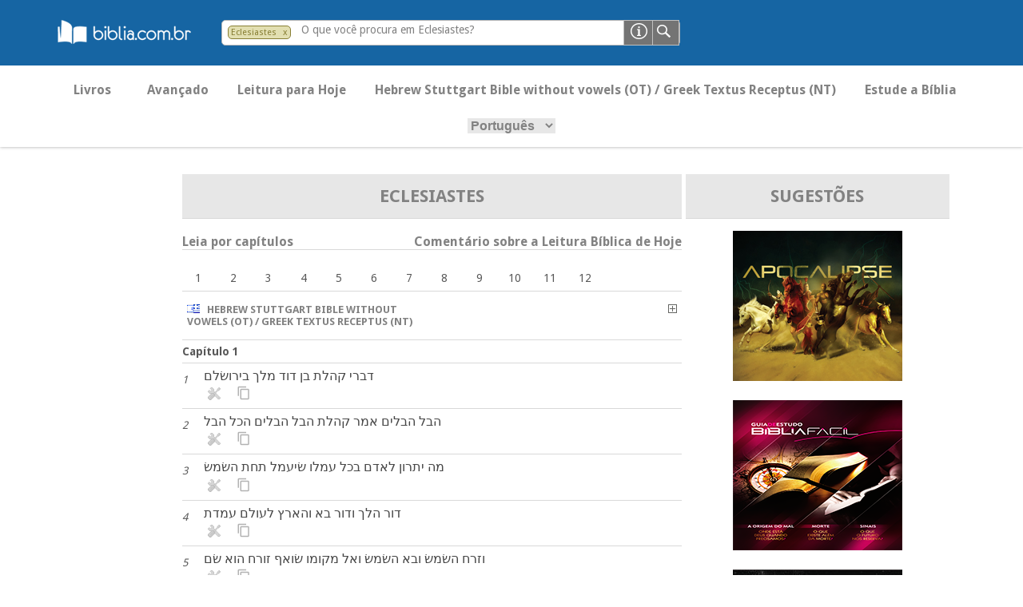

--- FILE ---
content_type: text/html; charset=UTF-8
request_url: https://pesquisa.biblia.com.br/pt-BR/BHS-GTR/ec
body_size: 17320
content:
<!DOCTYPE html>
<html lang="pt-BR">

<link rel="stylesheet" type="text/css" media="screen" href="https://pesquisa.biblia.com.br/css/tokeninput/token-input.css" />
<script src="https://pesquisa.biblia.com.br/lib/jquery/dist/jquery.min.js"></script>

<script>

	var lang				= "pt-BR";
	var version				= "BHS-GTR";
	var error				= "";
	
	$(document).ready(function() {

		if (error != "") {
			swal('Ops!', error, 'error');
		}
		
		$(".versionDefault").click(function() {
			getVersion();
		});
		
		$("#search-filter").click(function() {
			getBook();
		});
		
		$("#language option[value='" + lang + "']").prop("selected", true);
		
		$("#formBusca").click(function() {
			submitSearch();
		});
		
		$("#language").change(function() {
			
			var url = window.location.href;
			
			if ( url.indexOf(lang) == -1 ){
				$(location).attr("href", url + $("#language").val());
			} else {
				$(location).attr("href", url.replace(lang, $("#language").val()));
			}
			
		});

		$("#principal").click(function() {
			if ( $("#abaPrincipal").length == 1 ) {
				$("#abaAvancado").hide("slow");
				$("#abaPrincipal").show("slow");
			} else {
				$(location).attr("href", "/" + lang + "/" + version + "?t=principal");
			}
		});
		
		$("#avancado").click(function() {
			if ( $("#abaAvancado").length == 1 ) {
				$("#abaPrincipal").hide("slow");
				$("#abaAvancado").show("slow");
			} else {
				loading();
				$(location).attr("href", "/" + lang + "/" + version + "?t=avancado");
			}
		});
		
		$("#leitura").click(function() {
			$(location).attr("href", "https://pesquisa.biblia.com.br/pt-BR/BHS-GTR/gn/8-11");
		});
		
		$("#estude").click(function() {
			$(location).attr("href", "http://www.biblia.com.br/curso/");
		});
		
		$("#").click();
		
		$('.function-fecha-modal').click(function () {
			$('.modal,.bg-modal').fadeOut()
		});
		
		$(".token-input-delete-token").click(function() {
			$("#search-filter").attr("title", "Pesquisando na Bíblia. Clique aqui para alterar o filtro de pesquisa...");
			$("#search-filter").html("&nbsp; Bíblia &nbsp;");
			$("#search-filter").attr("class", "biblia");
			$(".token-input-delete-token").hide();
			
			$(".i-label").html("O que você procura na Bíblia?");
			$("#search-txt").focus();
		});
		
		$("#formHelp").click(function() {
			var msg  = "<p style='padding-bottom: 14px; font-size: 14px;'><sub>1.</sub> Por uma ou mais palavras. Exemplos: criou / criou Deus</p>";
				msg += "<p style='padding-bottom: 14px; font-size: 14px;'><sub>2.</sub> Utilizar aspas duplas &quot;&quot; para palavra ou frase exata. Exemplo: &quot;vive&quot;</p>";
				msg += "<p style='padding-bottom: 14px; font-size: 14px;'><sub>3.</sub> Por texto bíblico. Exemplos:</p>";
				msg += "<p style='padding-bottom: 14px; padding-left: 14px; font-size: 14px;'> <sub>a.</sub> Somente um versículo: João 14:1</p>";
				msg += "<p style='padding-bottom: 14px; padding-left: 14px; font-size: 14px;'> <sub>b.</sub> Uma sequencia de versículos: Lucas 5:3-6</p>";
				msg += "<p style='padding-bottom: 14px; padding-left: 14px; font-size: 14px;'> <sub>c.</sub> Versículos alternados: Mateus 17:1,7,9</p>";
				msg += "<p style='padding-bottom: 14px; padding-left: 14px; font-size: 14px;'> <sub>d.</sub> Somente um capítulo: Apocalipse 21</p>";
				msg += "<p style='padding-bottom: 14px; padding-left: 14px; font-size: 14px;'> <sub>d.</sub> Uma sequencia de capítulos: Apocalipse 21-24</p>";
				msg += "<p style='padding-bottom: 14px; padding-left: 14px; font-size: 14px;'> <sub>c.</sub> Capítulos alternados: Apocalipse 1,5</p>";
				msg += "<p style='padding-bottom: 14px; padding-left: 14px; font-size: 14px;'> <sub>e.</sub> Somente um livro: 1 Reis</p>";
				msg += "<p style='padding-bottom: 14px; padding-left: 14px; font-size: 14px;'> <sub>f.</sub> Pode utilizar o padrão abreviado: ap (Apocalipse), gn (Gênesis)</p>";
				msg += "<p style='padding-bottom: 14px; padding-left: 14px; font-size: 14px;'> <sub>g.</sub> Pesquisar por número Strong: Exemplo: 430</p>";
			
			$(".msg-modal").html("Formas de Pesquisa").css('width', '400px');
			$(".msg-modal-auto").html(msg).css('height', '200px');
			$('.modal, .bg-modal').fadeIn();
		});
		
		getBanner();
		
		function submitSearch() {
			
			var searchTXT	= $("#search-txt").val();
			var url			= "/" + $("#language").val() + "/" + $("#version").val();
			var isNumber	= isFinite( searchTXT ) && searchTXT != "";
			
			if ( !isNumber && searchTXT.length <= 1 ) {		// && $("#search-filter").attr('class') == "biblia"
				
				swal('Ops!', "Favor informar uma ou mais palavras com pelo menos 2 caracteres.", 'error');
				
			} else {
				
				if ( isNumber ) {
					
					var msg  = "<p><br/><a href='/" + lang + "/strong/hebrew?q=" + searchTXT + "'>Strong <b>" + searchTXT + "</b> no Antigo Testamento</a></p>";
						msg += "<p><a href='/" + lang + "/strong/greek?q=" + searchTXT + "'>Strong <b>" + searchTXT + "</b> no Novo Testamento</a></p>";

					$(".msg-modal").html("As versões bíblicas não possuem número para pesquisar. Sugerimos a pesquisa por Lexico-Strong.<br/><br/>O que deseja pesquisar?");
					$(".msg-modal-auto").html(msg).css('height', '130px');
					$('.modal, .bg-modal').fadeIn();
					
					return;
					
				} else {
					
					loading();
					
					if ( searchTXT.indexOf(":") >= 0 ) {
						
						var splitSearch		= searchTXT.split(" ");
						var splitChapter	= new Array();
						
						if ( splitSearch.length == 1 && $(".token-input-token").is(":visible") && $("#search-filter").attr('class') != "biblia" ) {
							searchTXT = $("#search-filter").attr('class') + " " + searchTXT;
						}
						
						splitSearch	= searchTXT.split(" ");
						
						if ( splitSearch.length == 2 ) {
							splitChapter	= splitSearch[1].split(":");
							splitBook		= splitSearch[0];
						} else if ( splitSearch.length > 2 ) {
							splitChapter = splitSearch[2].split(":");
							splitBook		= splitSearch[0] + " " + splitSearch[1];
						}
						
						$(location).attr( "href", url + "/" + (splitSearch.length > 0 ? splitBook.toLowerCase() : "gn") + (splitChapter.length > 0 ? "/" + splitChapter[0] : "") + (splitChapter.length > 1 ? "/" + splitChapter[1] : "") );
						
					} else {
						
						if ( $(".token-input-token").is(":visible") && $("#search-filter").attr('class') != "biblia" ) {
							url = url + "/" + $("#search-filter").attr('class');
						}

						$(location).attr("href", url + "?q=" + searchTXT);
						
					}
					
				}
				
			}
			
		}
		
	});
	
	function loading( texto ) {
		
		texto = undefined == texto ? "Pesquisando..." : texto;
		
		swal({
			title: texto,
			text: "<img src='/img/loading.gif')' title='...'>",
			type: 'info',
			html: true,
			showConfirmButton: false
		});
		
	}
	
</script>
<script>

	$(document).ready(function() {

		$("#language").change(function() {
			
			var url = window.location.href;
			
			if ( url.indexOf(lang) == -1 ){
				$(location).attr("href", url + $("#language").val());
			} else {
				$(location).attr("href", url.replace(lang, $("#language").val()));
			}
			
		});
		
	});

</script>

<head>
							<title>Eclesiastes - Versão BHS-GTR - Novo Tempo - BibliaOnLine
</title>
			
            <link href="https://pesquisa.biblia.com.br/img/icon.png" rel="shortcut icon" type="image/png"/>
        <link href='//fonts.googleapis.com/css?family=Droid+Sans:400,700' rel='stylesheet' type='text/css'/>
        <link href="https://pesquisa.biblia.com.br/css/estilo.css" rel="stylesheet"/>
        <!--[if lt IE 9]>
        <link rel="stylesheet" href="https://pesquisa.biblia.com.br/css/ie8.css">
        <![endif]-->
    
    	
		<meta name="language" content="pt-BR"/>
		<meta name="csrf-token" content="7EQBIHwnxwiQIr8uInbzr8HaUCrXyOHPdHoNDoCp">
		<meta http-equiv="content-type" content="text/html; charset=utf-8"/>
									<meta name="description" content="&amp;#1491;&amp;#1489;&amp;#1512;&amp;#1497; &amp;#1511;&amp;#1492;&amp;#1500;&amp;#1514; &amp;#1489;&amp;#1503; &amp;#1491;&amp;#1493;&amp;#1491; &amp;#1502;&amp;#1500;&amp;#1498; &amp;#1489;&amp;#1497;&amp;#1512;&amp;#1493;&amp;#1513;&amp;#1474;&amp;#1500;&amp;#1501; ... - Eclesiastes"/>
							<link rel="canonical" href="https://www.pesquisa.biblia.com.br/pt-BR/BHS-GTR/ec"/>
		<meta name="viewport" content="width=device-width, initial-scale=1, user-scalable=no"/>
		
        <meta property="og:title" content="NovoTempo - Bibliaonline"/>
        <meta property="og:description" content="Informação bíblica de confiança" />
        <meta property="og:type" content="website"/>
        <meta property="og:url" content="https://pesquisa.biblia.com.br/pt-BR/BHS-GTR/ec"/>
        <meta property="og:image" content="https://pesquisa.biblia.com.br/img/logo.png"/>
        <meta property="og:site_name" content="Novo Tempo"/>
		
		<!-- Google tag (gtag.js) -->
<script async src="https://www.googletagmanager.com/gtag/js?id=G-1VX8Y76Z6L"></script>
<script>
  window.dataLayer = window.dataLayer || [];
  function gtag(){dataLayer.push(arguments);}
  gtag('js', new Date());
  gtag('config', 'G-1VX8Y76Z6L');
</script>		
    
</head>
<body>

<header>
<!--    <a href="https://pesquisa.biblia.com.br"> <img src="https://pesquisa.biblia.com.br/img/logo.png" alt=""></a> -->

	<div style="margin-left:40px;"><a href="http://www.biblia.com.br/"><img src="/img/logo-biblia-com-br.png"></a></div>
    <div class="search-bar">
        <form id="formSearch" action="javascript:void(0);">
							<li class="token-input-token" >
											<p title="Pesquisando em Eclesiastes. Clique aqui para alterar a pesquisa..." id="search-filter" class="ec" style="cursor:pointer;">Eclesiastes</p>
										<span class="token-input-delete-token" title="Clique aqui para retirar o filtro e pesquisar em toda a Bíblia.">x</span>
				</li>
			            <div class="search-ipt">
				<input type="text" name="q" value="" id="search-txt" class="infield-label">
									<label for="search-txt" class="i-label">O que você procura em Eclesiastes?</label>
				            </div>
            <input type="image" id="formBusca" value="" class="ipt-submit">
			<input type="image" id="formHelp" value="" class="ipt-help">
        </form>

    </div>
	
    <nav>
        <div class="bt-sand"></div>
        <div class="menu-total-responsivo">
            <ul class="principal" style="display:block;">
                <li id="principal" class="bold buttonMenu">Livros</li>
				<li id="avancado" class="bold buttonMenu">Avançado</li>
				<li id="leitura" class="bold buttonMenu" title="Clique aqui para fazer a leitura bíblica de hoje em Gênesis 8-11">Leitura para Hoje</li>
				<li class="bold version buttonMenu" id="BHS-GTR" title="Trocar por outra versão...">Hebrew Stuttgart Bible without vowels (OT) / Greek Textus Receptus (NT)</li>
				<li id="estude" class="bold buttonMenu">Estude a Bíblia</li>
				<li class="buttonMenu">
					<select id="language" class="principal-language">
						<option value="pt-BR">Português</option>
						<option value="es-ES">Espanhol</option>
					</select>
				</li>
            </ul>
			<input type="hidden" id="version" value="BHS-GTR" />
							<ul class="mobile-principal principal">
					<li>
						<h3>Antigo Testamento</h3>
						<ul>
																								<li><a href="https://pesquisa.biblia.com.br/pt-BR/BHS-GTR/gn">Gênesis</a></li>
																																<li><a href="https://pesquisa.biblia.com.br/pt-BR/BHS-GTR/ex">Êxodo</a></li>
																																<li><a href="https://pesquisa.biblia.com.br/pt-BR/BHS-GTR/lv">Levítico</a></li>
																																<li><a href="https://pesquisa.biblia.com.br/pt-BR/BHS-GTR/nm">Números</a></li>
																																<li><a href="https://pesquisa.biblia.com.br/pt-BR/BHS-GTR/dt">Deuteronômio</a></li>
																																<li><a href="https://pesquisa.biblia.com.br/pt-BR/BHS-GTR/js">Josué</a></li>
																																<li><a href="https://pesquisa.biblia.com.br/pt-BR/BHS-GTR/jz">Juízes</a></li>
																																<li><a href="https://pesquisa.biblia.com.br/pt-BR/BHS-GTR/rt">Rute</a></li>
																																<li><a href="https://pesquisa.biblia.com.br/pt-BR/BHS-GTR/1sm">1 Samuel</a></li>
																																<li><a href="https://pesquisa.biblia.com.br/pt-BR/BHS-GTR/2sm">2 Samuel</a></li>
																																<li><a href="https://pesquisa.biblia.com.br/pt-BR/BHS-GTR/1rs">1 Reis</a></li>
																																<li><a href="https://pesquisa.biblia.com.br/pt-BR/BHS-GTR/2rs">2 Reis</a></li>
																																<li><a href="https://pesquisa.biblia.com.br/pt-BR/BHS-GTR/1cr">1 Crônicas</a></li>
																																<li><a href="https://pesquisa.biblia.com.br/pt-BR/BHS-GTR/2cr">2 Crônicas</a></li>
																																<li><a href="https://pesquisa.biblia.com.br/pt-BR/BHS-GTR/ed">Esdras</a></li>
																																<li><a href="https://pesquisa.biblia.com.br/pt-BR/BHS-GTR/ne">Neemias</a></li>
																																<li><a href="https://pesquisa.biblia.com.br/pt-BR/BHS-GTR/et">Ester</a></li>
																																<li><a href="https://pesquisa.biblia.com.br/pt-BR/BHS-GTR/job">Jó</a></li>
																																<li><a href="https://pesquisa.biblia.com.br/pt-BR/BHS-GTR/sl">Salmos</a></li>
																																<li><a href="https://pesquisa.biblia.com.br/pt-BR/BHS-GTR/pv">Provérbios</a></li>
																																<li><a href="https://pesquisa.biblia.com.br/pt-BR/BHS-GTR/ec">Eclesiastes</a></li>
																																<li><a href="https://pesquisa.biblia.com.br/pt-BR/BHS-GTR/ct">Cantares</a></li>
																																<li><a href="https://pesquisa.biblia.com.br/pt-BR/BHS-GTR/is">Isaías</a></li>
																																<li><a href="https://pesquisa.biblia.com.br/pt-BR/BHS-GTR/jr">Jeremias</a></li>
																																<li><a href="https://pesquisa.biblia.com.br/pt-BR/BHS-GTR/lm">Lamentações</a></li>
																																<li><a href="https://pesquisa.biblia.com.br/pt-BR/BHS-GTR/ez">Ezequiel</a></li>
																																<li><a href="https://pesquisa.biblia.com.br/pt-BR/BHS-GTR/dn">Daniel</a></li>
																																<li><a href="https://pesquisa.biblia.com.br/pt-BR/BHS-GTR/os">Oséias</a></li>
																																<li><a href="https://pesquisa.biblia.com.br/pt-BR/BHS-GTR/jl">Joel</a></li>
																																<li><a href="https://pesquisa.biblia.com.br/pt-BR/BHS-GTR/am">Amós</a></li>
																																<li><a href="https://pesquisa.biblia.com.br/pt-BR/BHS-GTR/ob">Obadias</a></li>
																																<li><a href="https://pesquisa.biblia.com.br/pt-BR/BHS-GTR/jn">Jonas</a></li>
																																<li><a href="https://pesquisa.biblia.com.br/pt-BR/BHS-GTR/mq">Miquéias</a></li>
																																<li><a href="https://pesquisa.biblia.com.br/pt-BR/BHS-GTR/na">Naum</a></li>
																																<li><a href="https://pesquisa.biblia.com.br/pt-BR/BHS-GTR/hc">Habacuque</a></li>
																																<li><a href="https://pesquisa.biblia.com.br/pt-BR/BHS-GTR/sf">Sofonias</a></li>
																																<li><a href="https://pesquisa.biblia.com.br/pt-BR/BHS-GTR/ag">Ageu</a></li>
																																<li><a href="https://pesquisa.biblia.com.br/pt-BR/BHS-GTR/zc">Zacarías</a></li>
																																<li><a href="https://pesquisa.biblia.com.br/pt-BR/BHS-GTR/ml">Malaquias</a></li>
																																																																																																																																																																																																																																																																																																																																																																																																																																										</ul>
					</li>

				</ul>
				<ul class="mobile-principal principal">
					<li>
						<h3>Novo Testamento</h3>
						<ul>
																																																																																																																																																																																																																																																																																																																																																																																																																																																																																																																																																																																																																																	<li><a href="https://pesquisa.biblia.com.br/pt-BR/BHS-GTR/mt">Mateus</a></li>
																																<li><a href="https://pesquisa.biblia.com.br/pt-BR/BHS-GTR/mc">Marcos</a></li>
																																<li><a href="https://pesquisa.biblia.com.br/pt-BR/BHS-GTR/lc">Lucas</a></li>
																																<li><a href="https://pesquisa.biblia.com.br/pt-BR/BHS-GTR/jo">João</a></li>
																																<li><a href="https://pesquisa.biblia.com.br/pt-BR/BHS-GTR/at">Atos</a></li>
																																<li><a href="https://pesquisa.biblia.com.br/pt-BR/BHS-GTR/rm">Romanos</a></li>
																																<li><a href="https://pesquisa.biblia.com.br/pt-BR/BHS-GTR/1co">1 Coríntios</a></li>
																																<li><a href="https://pesquisa.biblia.com.br/pt-BR/BHS-GTR/2co">2 Coríntios</a></li>
																																<li><a href="https://pesquisa.biblia.com.br/pt-BR/BHS-GTR/gl">Gálatas</a></li>
																																<li><a href="https://pesquisa.biblia.com.br/pt-BR/BHS-GTR/ef">Efésios</a></li>
																																<li><a href="https://pesquisa.biblia.com.br/pt-BR/BHS-GTR/fp">Filipenses</a></li>
																																<li><a href="https://pesquisa.biblia.com.br/pt-BR/BHS-GTR/cl">Colossenses</a></li>
																																<li><a href="https://pesquisa.biblia.com.br/pt-BR/BHS-GTR/1ts">1 Tessalonicenses</a></li>
																																<li><a href="https://pesquisa.biblia.com.br/pt-BR/BHS-GTR/2ts">2 Tessalonicenses</a></li>
																																<li><a href="https://pesquisa.biblia.com.br/pt-BR/BHS-GTR/1tm">1 Timóteo</a></li>
																																<li><a href="https://pesquisa.biblia.com.br/pt-BR/BHS-GTR/2tm">2 Timóteo</a></li>
																																<li><a href="https://pesquisa.biblia.com.br/pt-BR/BHS-GTR/tt">Tito</a></li>
																																<li><a href="https://pesquisa.biblia.com.br/pt-BR/BHS-GTR/fm">Filemom</a></li>
																																<li><a href="https://pesquisa.biblia.com.br/pt-BR/BHS-GTR/hb">Hebreus</a></li>
																																<li><a href="https://pesquisa.biblia.com.br/pt-BR/BHS-GTR/tg">Tiago</a></li>
																																<li><a href="https://pesquisa.biblia.com.br/pt-BR/BHS-GTR/1pe">1 Pedro</a></li>
																																<li><a href="https://pesquisa.biblia.com.br/pt-BR/BHS-GTR/2pe">2 Pedro</a></li>
																																<li><a href="https://pesquisa.biblia.com.br/pt-BR/BHS-GTR/1jo">1 João</a></li>
																																<li><a href="https://pesquisa.biblia.com.br/pt-BR/BHS-GTR/2jo">2 João</a></li>
																																<li><a href="https://pesquisa.biblia.com.br/pt-BR/BHS-GTR/3jo">3 João</a></li>
																																<li><a href="https://pesquisa.biblia.com.br/pt-BR/BHS-GTR/jd">Judas</a></li>
																																<li><a href="https://pesquisa.biblia.com.br/pt-BR/BHS-GTR/ap">Apocalipse</a></li>
																					</ul>
					</li>
				</ul>
			        </div>
		
		<div class="modal" style="display: none">
			<div class="content-modal">
<!--			<div class="bt-close-modal function-fecha-modal">x</div> -->
				<div class="msg-modal"></div>
				<div class="msg-modal-auto"></div>
				<ul>
					<li><a href="javascript:;" class="function-fecha-modal">Fechar</a></li>
				</ul>
			</div>
		</div>
		<div class="bg-modal" style="display: none"></div>
		
    </nav>
	
</header>


<div class="slider-principal"></div>
<main>
    <article class="art-home" style="float:center;">

		<ul class="lista-faixas versiculo flex-container" style="display:flex; justify-content:center; ">
		
			<li style="flex-grow:2; max-width:800px;">
			
				<div style="float:right;">

					<div class="list-faixas-cd" style="justify-content:space-evenly; max-width:800px; margin: 0 auto;">
					
						<ul class="table-title" style="display:flex;">
							<li style="text-align:center; flex-grow:2;">
								<a href="https://pesquisa.biblia.com.br/pt-BR/BHS-GTR/ec"><p style="font-weight:bold; font-size:22px;">Eclesiastes</p></a>
							</li>
						</ul>
						<br/>
						<ul><div class="bold leia-capitulo">Leia por capítulos</div><div class="bold comentario-hoje" id="commentary" title="Abrir comentário...">Comentário sobre a Leitura Bíblica de Hoje</div></ul>
						<div class="commentaryResult" style="display:none;">
							<div class='closeCommentary' title='Fechar comentário...' id='closeCommentary'>&nbsp; X &nbsp;</div>
							<br/>
							<p style='float:left;'><a href='javascript:leituraBiblicaHoje();' title='Clique aqui para ler os capítulos de leitura para hoje...' style='color:#1d8aef;'><b>Clique para ler Gênesis 8-11</b></a></p>
							<br/><br/>
							<p>03 de janeiro	LAB 369<br/><br/>RAÇAS HUMANAS<br/>Gênesis 08-11<br/><br/>A leitura de hoje está ótima. Portanto, comentarei somente a parte menos atrativa, que é sobre a origem dos povos. Não temos todas as informações necessárias sobre as origens das raças, mas sabemos que “de um só [Adão] fez ele [Deus] todos os povos, para que povoassem toda a terra, tendo determinado os tempos anteriormente estabelecidos e os lugares exatos em que deveriam habitar” (Atos 17:26). No entanto, veio uma catástrofe conhecida pela geologia, a qual a Bíblia chama de Dilúvio, onde apenas oito pessoas sobreviveram (2Pedro 2:5). Assim, apenas os três filhos de Noé passaram a ser os ancestrais de toda raça humana que viria dali para frente.<br/>As características de um indivíduo são determinadas por fatores hereditários, ambientais, alimentares. Em Cantares de Salomão 1:5 e 6, há um exemplo da influência dos fatores ambientais. Na carga genética de cada pessoa, Deus colocou inúmeras possibilidades de variação: na estatura, na cor dos olhos, na cor da pele, na aparência física, etc. As novas raças de cães que surgem por cruzamentos induzidos é uma prova da possibilidade dentro dessa micro-evolução, que acontece sempre dentro da mesma espécie. Logo, na medida em que passaram a existir cruzamentos humanos e separação por áreas geográficas, com suas variações climáticas e alimentares, as diversas raças foram sendo apuradas e identificadas até chegarmos ao estado atual. Os cientistas criacionistas concordam que, dependendo das condições alimentares e climáticas que certas civilizações experimentaram, houve uma adaptação de cor e forma física para haver melhores chances de sobrevivência.<br/>“As raças podem se diferenciar quando pequenos grupos são isolados. Além da distância, a linguagem é provavelmente o maior fator de isolamento. Quando as linguagens foram confundidas em Babel, provavelmente pequenos grupos se dispersaram para vários lugares, produzindo grupos isolados que se diferenciaram em raças distintas. Alguns aspectos raciais podem ser o resultado do fato de que certas características fisiológicas são vantajosas em determinados ambientes. A cor da pele é um exemplo. A luz solar é necessária para produzir vitamina D. Luz solar em excesso aumenta o risco de câncer de pele. A melanina protege os que vivem em climas tropicais do câncer da pele causado por excesso de luz solar. Isso explica porque pessoas que vivem nos trópicos têm tipicamente pele mais escura. Pessoas que vivem em latitudes mais altas não necessitam de muita proteção contra o sol e têm pele mais clara. A pele escura pode ser desvantajosa em latitudes altas se a quantidade de luz solar for apenas suficiente para a produção de vitamina D” (Sociedade Criacionista Brasileira, www.scb.org.br - Perguntas Freqüentes, Fósseis Humanos).<br/>Independentemente de qualquer raça, lembre-se: você é filho de Deus!<br/><br/><br/>Valdeci Júnior<br/>Fátima Silva</p><br/>
						</div>
						<ul>
							<br/>
							<div style="max-width:800px; margin: 0 auto;" class="flex-capitulo">
																								<div class="readChapter" title="Clique aqui para ler o capítulo 1 de Eclesiastes" chapter="1">
										<a href="https://pesquisa.biblia.com.br/pt-BR/BHS-GTR/ec/1">1</a>
									</div>
																&nbsp;
																								<div class="readChapter" title="Clique aqui para ler o capítulo 2 de Eclesiastes" chapter="2">
										<a href="https://pesquisa.biblia.com.br/pt-BR/BHS-GTR/ec/2">2</a>
									</div>
																&nbsp;
																								<div class="readChapter" title="Clique aqui para ler o capítulo 3 de Eclesiastes" chapter="3">
										<a href="https://pesquisa.biblia.com.br/pt-BR/BHS-GTR/ec/3">3</a>
									</div>
																&nbsp;
																								<div class="readChapter" title="Clique aqui para ler o capítulo 4 de Eclesiastes" chapter="4">
										<a href="https://pesquisa.biblia.com.br/pt-BR/BHS-GTR/ec/4">4</a>
									</div>
																&nbsp;
																								<div class="readChapter" title="Clique aqui para ler o capítulo 5 de Eclesiastes" chapter="5">
										<a href="https://pesquisa.biblia.com.br/pt-BR/BHS-GTR/ec/5">5</a>
									</div>
																&nbsp;
																								<div class="readChapter" title="Clique aqui para ler o capítulo 6 de Eclesiastes" chapter="6">
										<a href="https://pesquisa.biblia.com.br/pt-BR/BHS-GTR/ec/6">6</a>
									</div>
																&nbsp;
																								<div class="readChapter" title="Clique aqui para ler o capítulo 7 de Eclesiastes" chapter="7">
										<a href="https://pesquisa.biblia.com.br/pt-BR/BHS-GTR/ec/7">7</a>
									</div>
																&nbsp;
																								<div class="readChapter" title="Clique aqui para ler o capítulo 8 de Eclesiastes" chapter="8">
										<a href="https://pesquisa.biblia.com.br/pt-BR/BHS-GTR/ec/8">8</a>
									</div>
																&nbsp;
																								<div class="readChapter" title="Clique aqui para ler o capítulo 9 de Eclesiastes" chapter="9">
										<a href="https://pesquisa.biblia.com.br/pt-BR/BHS-GTR/ec/9">9</a>
									</div>
																&nbsp;
																								<div class="readChapter" title="Clique aqui para ler o capítulo 10 de Eclesiastes" chapter="10">
										<a href="https://pesquisa.biblia.com.br/pt-BR/BHS-GTR/ec/10">10</a>
									</div>
																&nbsp;
																								<div class="readChapter" title="Clique aqui para ler o capítulo 11 de Eclesiastes" chapter="11">
										<a href="https://pesquisa.biblia.com.br/pt-BR/BHS-GTR/ec/11">11</a>
									</div>
																&nbsp;
																								<div class="readChapter" title="Clique aqui para ler o capítulo 12 de Eclesiastes" chapter="12">
										<a href="https://pesquisa.biblia.com.br/pt-BR/BHS-GTR/ec/12">12</a>
									</div>
																&nbsp;
														</div>
						</ul>
					</div>
					
					<div class="list-faixas-cd" style="justify-content:space-evenly; max-width:800px; margin: 0 auto;">

												
													<ul class="lista-faixas" style="display:flex;">
								<li style="text-align:left; flex-grow:1;" class="bold">
									<p class="bold version" id="BHS-GTR" style="cursor:pointer;" title="Trocar por outra versão...">
										<img src="https://pesquisa.biblia.com.br/img/flags/ig.gif" /> &nbsp; Hebrew Stuttgart Bible without vowels (OT) / Greek Textus Receptus (NT)									</p>
								</li>
								<li style="flex-grow:1; display:block;" class="bold">
									<p class="bold versionAdd" style="cursor:pointer; float:right;" title="Adicionar a esta versão">
										<img src="https://pesquisa.biblia.com.br/img/plus.gif" />
									</p>
								</li>
							</ul>
												
						<div class="infinite-scroll" style="width:100%">
																												<ul class="lista-faixas" style="display:flex;">
									<li style="text-align:left; flex-grow:1;" class="bold">
										<a href="https://pesquisa.biblia.com.br/pt-BR/BHS-GTR/ec/1" class="bold">Capítulo 1
										</a>
									</li>
																	</ul>
																																				<ul class="lista-faixas versiculo" style="display:flex;">
								<li style="font-size:16px; text-align:left; flex-grow:4;" class="versiculoTexto" data-livro="Eclesiastes" data-capitulo="1" data-versiculo="1" data-url="https://pesquisa.biblia.com.br/pt-BR/BHS-GTR/ec" id="ec11">
									<a href="https://pesquisa.biblia.com.br/pt-BR/BHS-GTR/ec/1/1">
									<sub style='font-style: italic;'>1</sub></a>
									&nbsp;
									&nbsp;
									<span style="opacity:0; height:0px; width:0px; float:right;">|Eclesiastes 1:1|</span>
									&#1491;&#1489;&#1512;&#1497; &#1511;&#1492;&#1500;&#1514; &#1489;&#1503; &#1491;&#1493;&#1491; &#1502;&#1500;&#1498; &#1489;&#1497;&#1512;&#1493;&#1513;&#1474;&#1500;&#1501; 									<br>
									&nbsp; &nbsp; &nbsp; &nbsp; <img class="tools bibleTool" src="https://pesquisa.biblia.com.br/img/tool.png" title="Clique para acessar os detalhes deste versículo..." alt="" tool="BHS-GTR ec 1 1" />
									&nbsp; &nbsp; <img class="tools copyPaste " src="https://pesquisa.biblia.com.br/img/clipboard.png" title="Clique para selecionar este versículo..." alt="" data-url="https://pesquisa.biblia.com.br/pt-BR/BHS-GTR/ec/1/1" />
								</li>
							</ul>
							
							<ul style="display:none;" class="BHS-GTRec11 tool_verse">
								<div class="tool" tabindex="1" id="BHS-GTRec11" tool="crossref BHS-GTR ec 1 1">
									Referência
								</div>
								<div class="tool" tabindex="2" id="BHS-GTRec11" tool="interlinear BHS-GTR ec 1 1">
									Interlinear
								</div>
								<div class="tool" tabindex="3" id="BHS-GTRec11" tool="dictionary BHS-GTR ec 1 1">
									Dicionário
								</div>
								<div class="tool" tabindex="4" id="BHS-GTRec11" tool="version BHS-GTR ec 1 1">
									Versões
								</div>
								<div class="tool" tabindex="5" id="X" title="Fechar">
									X
								</div>
							</ul>
							<div class="toolResult" id="toolResult_BHS-GTRec11" style="display:none; padding:10px;"></div>
																																									<ul class="lista-faixas versiculo" style="display:flex;">
								<li style="font-size:16px; text-align:left; flex-grow:4;" class="versiculoTexto" data-livro="Eclesiastes" data-capitulo="1" data-versiculo="2" data-url="https://pesquisa.biblia.com.br/pt-BR/BHS-GTR/ec" id="ec12">
									<a href="https://pesquisa.biblia.com.br/pt-BR/BHS-GTR/ec/1/2">
									<sub style='font-style: italic;'>2</sub></a>
									&nbsp;
									&nbsp;
									<span style="opacity:0; height:0px; width:0px; float:right;">|Eclesiastes 1:2|</span>
									&#1492;&#1489;&#1500; &#1492;&#1489;&#1500;&#1497;&#1501; &#1488;&#1502;&#1512; &#1511;&#1492;&#1500;&#1514; &#1492;&#1489;&#1500; &#1492;&#1489;&#1500;&#1497;&#1501; &#1492;&#1499;&#1500; &#1492;&#1489;&#1500; 									<br>
									&nbsp; &nbsp; &nbsp; &nbsp; <img class="tools bibleTool" src="https://pesquisa.biblia.com.br/img/tool.png" title="Clique para acessar os detalhes deste versículo..." alt="" tool="BHS-GTR ec 1 2" />
									&nbsp; &nbsp; <img class="tools copyPaste " src="https://pesquisa.biblia.com.br/img/clipboard.png" title="Clique para selecionar este versículo..." alt="" data-url="https://pesquisa.biblia.com.br/pt-BR/BHS-GTR/ec/1/2" />
								</li>
							</ul>
							
							<ul style="display:none;" class="BHS-GTRec12 tool_verse">
								<div class="tool" tabindex="1" id="BHS-GTRec12" tool="crossref BHS-GTR ec 1 2">
									Referência
								</div>
								<div class="tool" tabindex="2" id="BHS-GTRec12" tool="interlinear BHS-GTR ec 1 2">
									Interlinear
								</div>
								<div class="tool" tabindex="3" id="BHS-GTRec12" tool="dictionary BHS-GTR ec 1 2">
									Dicionário
								</div>
								<div class="tool" tabindex="4" id="BHS-GTRec12" tool="version BHS-GTR ec 1 2">
									Versões
								</div>
								<div class="tool" tabindex="5" id="X" title="Fechar">
									X
								</div>
							</ul>
							<div class="toolResult" id="toolResult_BHS-GTRec12" style="display:none; padding:10px;"></div>
																																									<ul class="lista-faixas versiculo" style="display:flex;">
								<li style="font-size:16px; text-align:left; flex-grow:4;" class="versiculoTexto" data-livro="Eclesiastes" data-capitulo="1" data-versiculo="3" data-url="https://pesquisa.biblia.com.br/pt-BR/BHS-GTR/ec" id="ec13">
									<a href="https://pesquisa.biblia.com.br/pt-BR/BHS-GTR/ec/1/3">
									<sub style='font-style: italic;'>3</sub></a>
									&nbsp;
									&nbsp;
									<span style="opacity:0; height:0px; width:0px; float:right;">|Eclesiastes 1:3|</span>
									&#1502;&#1492; &#1497;&#1514;&#1512;&#1493;&#1503; &#1500;&#1488;&#1491;&#1501; &#1489;&#1499;&#1500; &#1506;&#1502;&#1500;&#1493; &#1513;&#1474;&#1497;&#1506;&#1502;&#1500; &#1514;&#1495;&#1514; &#1492;&#1513;&#1474;&#1502;&#1513;&#1474; 									<br>
									&nbsp; &nbsp; &nbsp; &nbsp; <img class="tools bibleTool" src="https://pesquisa.biblia.com.br/img/tool.png" title="Clique para acessar os detalhes deste versículo..." alt="" tool="BHS-GTR ec 1 3" />
									&nbsp; &nbsp; <img class="tools copyPaste " src="https://pesquisa.biblia.com.br/img/clipboard.png" title="Clique para selecionar este versículo..." alt="" data-url="https://pesquisa.biblia.com.br/pt-BR/BHS-GTR/ec/1/3" />
								</li>
							</ul>
							
							<ul style="display:none;" class="BHS-GTRec13 tool_verse">
								<div class="tool" tabindex="1" id="BHS-GTRec13" tool="crossref BHS-GTR ec 1 3">
									Referência
								</div>
								<div class="tool" tabindex="2" id="BHS-GTRec13" tool="interlinear BHS-GTR ec 1 3">
									Interlinear
								</div>
								<div class="tool" tabindex="3" id="BHS-GTRec13" tool="dictionary BHS-GTR ec 1 3">
									Dicionário
								</div>
								<div class="tool" tabindex="4" id="BHS-GTRec13" tool="version BHS-GTR ec 1 3">
									Versões
								</div>
								<div class="tool" tabindex="5" id="X" title="Fechar">
									X
								</div>
							</ul>
							<div class="toolResult" id="toolResult_BHS-GTRec13" style="display:none; padding:10px;"></div>
																																									<ul class="lista-faixas versiculo" style="display:flex;">
								<li style="font-size:16px; text-align:left; flex-grow:4;" class="versiculoTexto" data-livro="Eclesiastes" data-capitulo="1" data-versiculo="4" data-url="https://pesquisa.biblia.com.br/pt-BR/BHS-GTR/ec" id="ec14">
									<a href="https://pesquisa.biblia.com.br/pt-BR/BHS-GTR/ec/1/4">
									<sub style='font-style: italic;'>4</sub></a>
									&nbsp;
									&nbsp;
									<span style="opacity:0; height:0px; width:0px; float:right;">|Eclesiastes 1:4|</span>
									&#1491;&#1493;&#1512; &#1492;&#1500;&#1498; &#1493;&#1491;&#1493;&#1512; &#1489;&#1488; &#1493;&#1492;&#1488;&#1512;&#1509; &#1500;&#1506;&#1493;&#1500;&#1501; &#1506;&#1502;&#1491;&#1514; 									<br>
									&nbsp; &nbsp; &nbsp; &nbsp; <img class="tools bibleTool" src="https://pesquisa.biblia.com.br/img/tool.png" title="Clique para acessar os detalhes deste versículo..." alt="" tool="BHS-GTR ec 1 4" />
									&nbsp; &nbsp; <img class="tools copyPaste " src="https://pesquisa.biblia.com.br/img/clipboard.png" title="Clique para selecionar este versículo..." alt="" data-url="https://pesquisa.biblia.com.br/pt-BR/BHS-GTR/ec/1/4" />
								</li>
							</ul>
							
							<ul style="display:none;" class="BHS-GTRec14 tool_verse">
								<div class="tool" tabindex="1" id="BHS-GTRec14" tool="crossref BHS-GTR ec 1 4">
									Referência
								</div>
								<div class="tool" tabindex="2" id="BHS-GTRec14" tool="interlinear BHS-GTR ec 1 4">
									Interlinear
								</div>
								<div class="tool" tabindex="3" id="BHS-GTRec14" tool="dictionary BHS-GTR ec 1 4">
									Dicionário
								</div>
								<div class="tool" tabindex="4" id="BHS-GTRec14" tool="version BHS-GTR ec 1 4">
									Versões
								</div>
								<div class="tool" tabindex="5" id="X" title="Fechar">
									X
								</div>
							</ul>
							<div class="toolResult" id="toolResult_BHS-GTRec14" style="display:none; padding:10px;"></div>
																																									<ul class="lista-faixas versiculo" style="display:flex;">
								<li style="font-size:16px; text-align:left; flex-grow:4;" class="versiculoTexto" data-livro="Eclesiastes" data-capitulo="1" data-versiculo="5" data-url="https://pesquisa.biblia.com.br/pt-BR/BHS-GTR/ec" id="ec15">
									<a href="https://pesquisa.biblia.com.br/pt-BR/BHS-GTR/ec/1/5">
									<sub style='font-style: italic;'>5</sub></a>
									&nbsp;
									&nbsp;
									<span style="opacity:0; height:0px; width:0px; float:right;">|Eclesiastes 1:5|</span>
									&#1493;&#1494;&#1512;&#1495; &#1492;&#1513;&#1474;&#1502;&#1513;&#1474; &#1493;&#1489;&#1488; &#1492;&#1513;&#1474;&#1502;&#1513;&#1474; &#1493;&#1488;&#1500; &#1502;&#1511;&#1493;&#1502;&#1493; &#1513;&#1474;&#1493;&#1488;&#1507; &#1494;&#1493;&#1512;&#1495; &#1492;&#1493;&#1488; &#1513;&#1474;&#1501; 									<br>
									&nbsp; &nbsp; &nbsp; &nbsp; <img class="tools bibleTool" src="https://pesquisa.biblia.com.br/img/tool.png" title="Clique para acessar os detalhes deste versículo..." alt="" tool="BHS-GTR ec 1 5" />
									&nbsp; &nbsp; <img class="tools copyPaste " src="https://pesquisa.biblia.com.br/img/clipboard.png" title="Clique para selecionar este versículo..." alt="" data-url="https://pesquisa.biblia.com.br/pt-BR/BHS-GTR/ec/1/5" />
								</li>
							</ul>
							
							<ul style="display:none;" class="BHS-GTRec15 tool_verse">
								<div class="tool" tabindex="1" id="BHS-GTRec15" tool="crossref BHS-GTR ec 1 5">
									Referência
								</div>
								<div class="tool" tabindex="2" id="BHS-GTRec15" tool="interlinear BHS-GTR ec 1 5">
									Interlinear
								</div>
								<div class="tool" tabindex="3" id="BHS-GTRec15" tool="dictionary BHS-GTR ec 1 5">
									Dicionário
								</div>
								<div class="tool" tabindex="4" id="BHS-GTRec15" tool="version BHS-GTR ec 1 5">
									Versões
								</div>
								<div class="tool" tabindex="5" id="X" title="Fechar">
									X
								</div>
							</ul>
							<div class="toolResult" id="toolResult_BHS-GTRec15" style="display:none; padding:10px;"></div>
																																									<ul class="lista-faixas versiculo" style="display:flex;">
								<li style="font-size:16px; text-align:left; flex-grow:4;" class="versiculoTexto" data-livro="Eclesiastes" data-capitulo="1" data-versiculo="6" data-url="https://pesquisa.biblia.com.br/pt-BR/BHS-GTR/ec" id="ec16">
									<a href="https://pesquisa.biblia.com.br/pt-BR/BHS-GTR/ec/1/6">
									<sub style='font-style: italic;'>6</sub></a>
									&nbsp;
									&nbsp;
									<span style="opacity:0; height:0px; width:0px; float:right;">|Eclesiastes 1:6|</span>
									&#1492;&#1493;&#1500;&#1498; &#1488;&#1500; &#1491;&#1512;&#1493;&#1501; &#1493;&#1505;&#1493;&#1489;&#1489; &#1488;&#1500; &#1510;&#1508;&#1493;&#1503; &#1505;&#1493;&#1489;&#1489; &#1505;&#1489;&#1489; &#1492;&#1493;&#1500;&#1498; &#1492;&#1512;&#1493;&#1495; &#1493;&#1506;&#1500; &#1505;&#1489;&#1497;&#1489;&#1514;&#1497;&#1493; &#1513;&#1474;&#1489; &#1492;&#1512;&#1493;&#1495; 									<br>
									&nbsp; &nbsp; &nbsp; &nbsp; <img class="tools bibleTool" src="https://pesquisa.biblia.com.br/img/tool.png" title="Clique para acessar os detalhes deste versículo..." alt="" tool="BHS-GTR ec 1 6" />
									&nbsp; &nbsp; <img class="tools copyPaste " src="https://pesquisa.biblia.com.br/img/clipboard.png" title="Clique para selecionar este versículo..." alt="" data-url="https://pesquisa.biblia.com.br/pt-BR/BHS-GTR/ec/1/6" />
								</li>
							</ul>
							
							<ul style="display:none;" class="BHS-GTRec16 tool_verse">
								<div class="tool" tabindex="1" id="BHS-GTRec16" tool="crossref BHS-GTR ec 1 6">
									Referência
								</div>
								<div class="tool" tabindex="2" id="BHS-GTRec16" tool="interlinear BHS-GTR ec 1 6">
									Interlinear
								</div>
								<div class="tool" tabindex="3" id="BHS-GTRec16" tool="dictionary BHS-GTR ec 1 6">
									Dicionário
								</div>
								<div class="tool" tabindex="4" id="BHS-GTRec16" tool="version BHS-GTR ec 1 6">
									Versões
								</div>
								<div class="tool" tabindex="5" id="X" title="Fechar">
									X
								</div>
							</ul>
							<div class="toolResult" id="toolResult_BHS-GTRec16" style="display:none; padding:10px;"></div>
																																									<ul class="lista-faixas versiculo" style="display:flex;">
								<li style="font-size:16px; text-align:left; flex-grow:4;" class="versiculoTexto" data-livro="Eclesiastes" data-capitulo="1" data-versiculo="7" data-url="https://pesquisa.biblia.com.br/pt-BR/BHS-GTR/ec" id="ec17">
									<a href="https://pesquisa.biblia.com.br/pt-BR/BHS-GTR/ec/1/7">
									<sub style='font-style: italic;'>7</sub></a>
									&nbsp;
									&nbsp;
									<span style="opacity:0; height:0px; width:0px; float:right;">|Eclesiastes 1:7|</span>
									&#1499;&#1500; &#1492;&#1504;&#1495;&#1500;&#1497;&#1501; &#1492;&#1500;&#1499;&#1497;&#1501; &#1488;&#1500; &#1492;&#1497;&#1501; &#1493;&#1492;&#1497;&#1501; &#1488;&#1497;&#1504;&#1504;&#1493; &#1502;&#1500;&#1488; &#1488;&#1500; &#1502;&#1511;&#1493;&#1501; &#1513;&#1474;&#1492;&#1504;&#1495;&#1500;&#1497;&#1501; &#1492;&#1500;&#1499;&#1497;&#1501; &#1513;&#1474;&#1501; &#1492;&#1501; &#1513;&#1474;&#1489;&#1497;&#1501; &#1500;&#1500;&#1499;&#1514; 									<br>
									&nbsp; &nbsp; &nbsp; &nbsp; <img class="tools bibleTool" src="https://pesquisa.biblia.com.br/img/tool.png" title="Clique para acessar os detalhes deste versículo..." alt="" tool="BHS-GTR ec 1 7" />
									&nbsp; &nbsp; <img class="tools copyPaste " src="https://pesquisa.biblia.com.br/img/clipboard.png" title="Clique para selecionar este versículo..." alt="" data-url="https://pesquisa.biblia.com.br/pt-BR/BHS-GTR/ec/1/7" />
								</li>
							</ul>
							
							<ul style="display:none;" class="BHS-GTRec17 tool_verse">
								<div class="tool" tabindex="1" id="BHS-GTRec17" tool="crossref BHS-GTR ec 1 7">
									Referência
								</div>
								<div class="tool" tabindex="2" id="BHS-GTRec17" tool="interlinear BHS-GTR ec 1 7">
									Interlinear
								</div>
								<div class="tool" tabindex="3" id="BHS-GTRec17" tool="dictionary BHS-GTR ec 1 7">
									Dicionário
								</div>
								<div class="tool" tabindex="4" id="BHS-GTRec17" tool="version BHS-GTR ec 1 7">
									Versões
								</div>
								<div class="tool" tabindex="5" id="X" title="Fechar">
									X
								</div>
							</ul>
							<div class="toolResult" id="toolResult_BHS-GTRec17" style="display:none; padding:10px;"></div>
																																									<ul class="lista-faixas versiculo" style="display:flex;">
								<li style="font-size:16px; text-align:left; flex-grow:4;" class="versiculoTexto" data-livro="Eclesiastes" data-capitulo="1" data-versiculo="8" data-url="https://pesquisa.biblia.com.br/pt-BR/BHS-GTR/ec" id="ec18">
									<a href="https://pesquisa.biblia.com.br/pt-BR/BHS-GTR/ec/1/8">
									<sub style='font-style: italic;'>8</sub></a>
									&nbsp;
									&nbsp;
									<span style="opacity:0; height:0px; width:0px; float:right;">|Eclesiastes 1:8|</span>
									&#1499;&#1500; &#1492;&#1491;&#1489;&#1512;&#1497;&#1501; &#1497;&#1490;&#1506;&#1497;&#1501; &#1500;&#1488; &#1497;&#1493;&#1499;&#1500; &#1488;&#1497;&#1513;&#1474; &#1500;&#1491;&#1489;&#1512; &#1500;&#1488; &#1514;&#1513;&#1473;&#1489;&#1506; &#1506;&#1497;&#1503; &#1500;&#1512;&#1488;&#1493;&#1514; &#1493;&#1500;&#1488; &#1514;&#1502;&#1500;&#1488; &#1488;&#1494;&#1503; &#1502;&#1513;&#1474;&#1502;&#1506; 									<br>
									&nbsp; &nbsp; &nbsp; &nbsp; <img class="tools bibleTool" src="https://pesquisa.biblia.com.br/img/tool.png" title="Clique para acessar os detalhes deste versículo..." alt="" tool="BHS-GTR ec 1 8" />
									&nbsp; &nbsp; <img class="tools copyPaste " src="https://pesquisa.biblia.com.br/img/clipboard.png" title="Clique para selecionar este versículo..." alt="" data-url="https://pesquisa.biblia.com.br/pt-BR/BHS-GTR/ec/1/8" />
								</li>
							</ul>
							
							<ul style="display:none;" class="BHS-GTRec18 tool_verse">
								<div class="tool" tabindex="1" id="BHS-GTRec18" tool="crossref BHS-GTR ec 1 8">
									Referência
								</div>
								<div class="tool" tabindex="2" id="BHS-GTRec18" tool="interlinear BHS-GTR ec 1 8">
									Interlinear
								</div>
								<div class="tool" tabindex="3" id="BHS-GTRec18" tool="dictionary BHS-GTR ec 1 8">
									Dicionário
								</div>
								<div class="tool" tabindex="4" id="BHS-GTRec18" tool="version BHS-GTR ec 1 8">
									Versões
								</div>
								<div class="tool" tabindex="5" id="X" title="Fechar">
									X
								</div>
							</ul>
							<div class="toolResult" id="toolResult_BHS-GTRec18" style="display:none; padding:10px;"></div>
																																									<ul class="lista-faixas versiculo" style="display:flex;">
								<li style="font-size:16px; text-align:left; flex-grow:4;" class="versiculoTexto" data-livro="Eclesiastes" data-capitulo="1" data-versiculo="9" data-url="https://pesquisa.biblia.com.br/pt-BR/BHS-GTR/ec" id="ec19">
									<a href="https://pesquisa.biblia.com.br/pt-BR/BHS-GTR/ec/1/9">
									<sub style='font-style: italic;'>9</sub></a>
									&nbsp;
									&nbsp;
									<span style="opacity:0; height:0px; width:0px; float:right;">|Eclesiastes 1:9|</span>
									&#1502;&#1492; &#1513;&#1474;&#1492;&#1497;&#1492; &#1492;&#1493;&#1488; &#1513;&#1474;&#1497;&#1492;&#1497;&#1492; &#1493;&#1502;&#1492; &#1513;&#1474;&#1504;&#1506;&#1513;&#1473;&#1492; &#1492;&#1493;&#1488; &#1513;&#1474;&#1497;&#1506;&#1513;&#1473;&#1492; &#1493;&#1488;&#1497;&#1503; &#1499;&#1500; &#1495;&#1491;&#1513;&#1474; &#1514;&#1495;&#1514; &#1492;&#1513;&#1474;&#1502;&#1513;&#1474; 									<br>
									&nbsp; &nbsp; &nbsp; &nbsp; <img class="tools bibleTool" src="https://pesquisa.biblia.com.br/img/tool.png" title="Clique para acessar os detalhes deste versículo..." alt="" tool="BHS-GTR ec 1 9" />
									&nbsp; &nbsp; <img class="tools copyPaste " src="https://pesquisa.biblia.com.br/img/clipboard.png" title="Clique para selecionar este versículo..." alt="" data-url="https://pesquisa.biblia.com.br/pt-BR/BHS-GTR/ec/1/9" />
								</li>
							</ul>
							
							<ul style="display:none;" class="BHS-GTRec19 tool_verse">
								<div class="tool" tabindex="1" id="BHS-GTRec19" tool="crossref BHS-GTR ec 1 9">
									Referência
								</div>
								<div class="tool" tabindex="2" id="BHS-GTRec19" tool="interlinear BHS-GTR ec 1 9">
									Interlinear
								</div>
								<div class="tool" tabindex="3" id="BHS-GTRec19" tool="dictionary BHS-GTR ec 1 9">
									Dicionário
								</div>
								<div class="tool" tabindex="4" id="BHS-GTRec19" tool="version BHS-GTR ec 1 9">
									Versões
								</div>
								<div class="tool" tabindex="5" id="X" title="Fechar">
									X
								</div>
							</ul>
							<div class="toolResult" id="toolResult_BHS-GTRec19" style="display:none; padding:10px;"></div>
																																									<ul class="lista-faixas versiculo" style="display:flex;">
								<li style="font-size:16px; text-align:left; flex-grow:4;" class="versiculoTexto" data-livro="Eclesiastes" data-capitulo="1" data-versiculo="10" data-url="https://pesquisa.biblia.com.br/pt-BR/BHS-GTR/ec" id="ec110">
									<a href="https://pesquisa.biblia.com.br/pt-BR/BHS-GTR/ec/1/10">
									<sub style='font-style: italic;'>10</sub></a>
									&nbsp;
									&nbsp;
									<span style="opacity:0; height:0px; width:0px; float:right;">|Eclesiastes 1:10|</span>
									&#1497;&#1513;&#1474; &#1491;&#1489;&#1512; &#1513;&#1474;&#1497;&#1488;&#1502;&#1512; &#1512;&#1488;&#1492; &#1494;&#1492; &#1495;&#1491;&#1513;&#1474; &#1492;&#1493;&#1488; &#1499;&#1489;&#1512; &#1492;&#1497;&#1492; &#1500;&#1506;&#1500;&#1502;&#1497;&#1501; &#1488;&#1513;&#1474;&#1512; &#1492;&#1497;&#1492; &#1502;&#1500;&#1508;&#1504;&#1504;&#1493; 									<br>
									&nbsp; &nbsp; &nbsp; &nbsp; <img class="tools bibleTool" src="https://pesquisa.biblia.com.br/img/tool.png" title="Clique para acessar os detalhes deste versículo..." alt="" tool="BHS-GTR ec 1 10" />
									&nbsp; &nbsp; <img class="tools copyPaste " src="https://pesquisa.biblia.com.br/img/clipboard.png" title="Clique para selecionar este versículo..." alt="" data-url="https://pesquisa.biblia.com.br/pt-BR/BHS-GTR/ec/1/10" />
								</li>
							</ul>
							
							<ul style="display:none;" class="BHS-GTRec110 tool_verse">
								<div class="tool" tabindex="1" id="BHS-GTRec110" tool="crossref BHS-GTR ec 1 10">
									Referência
								</div>
								<div class="tool" tabindex="2" id="BHS-GTRec110" tool="interlinear BHS-GTR ec 1 10">
									Interlinear
								</div>
								<div class="tool" tabindex="3" id="BHS-GTRec110" tool="dictionary BHS-GTR ec 1 10">
									Dicionário
								</div>
								<div class="tool" tabindex="4" id="BHS-GTRec110" tool="version BHS-GTR ec 1 10">
									Versões
								</div>
								<div class="tool" tabindex="5" id="X" title="Fechar">
									X
								</div>
							</ul>
							<div class="toolResult" id="toolResult_BHS-GTRec110" style="display:none; padding:10px;"></div>
													<div style="max-width:800px; margin: 0 auto; padding-top:30px;">
								<ul class="pagination" role="navigation">
        
                    <li class="page-item disabled" aria-disabled="true" aria-label="&laquo; Anterior">
                <span class="page-link" aria-hidden="true">&lsaquo;</span>
            </li>
        
        
                    
            
            
                                                                        <li class="page-item active" aria-current="page"><span class="page-link">1</span></li>
                                                                                <li class="page-item"><a class="page-link" href="https://pesquisa.biblia.com.br/pt-BR/BHS-GTR/ec?page=2">2</a></li>
                                                                                <li class="page-item"><a class="page-link" href="https://pesquisa.biblia.com.br/pt-BR/BHS-GTR/ec?page=3">3</a></li>
                                                                                <li class="page-item"><a class="page-link" href="https://pesquisa.biblia.com.br/pt-BR/BHS-GTR/ec?page=4">4</a></li>
                                                                                <li class="page-item"><a class="page-link" href="https://pesquisa.biblia.com.br/pt-BR/BHS-GTR/ec?page=5">5</a></li>
                                                                                <li class="page-item"><a class="page-link" href="https://pesquisa.biblia.com.br/pt-BR/BHS-GTR/ec?page=6">6</a></li>
                                                                                <li class="page-item"><a class="page-link" href="https://pesquisa.biblia.com.br/pt-BR/BHS-GTR/ec?page=7">7</a></li>
                                                                                <li class="page-item"><a class="page-link" href="https://pesquisa.biblia.com.br/pt-BR/BHS-GTR/ec?page=8">8</a></li>
                                                                    
                            <li class="page-item disabled" aria-disabled="true"><span class="page-link">...</span></li>
            
            
                                
            
            
                                                                        <li class="page-item"><a class="page-link" href="https://pesquisa.biblia.com.br/pt-BR/BHS-GTR/ec?page=22">22</a></li>
                                                                                <li class="page-item"><a class="page-link" href="https://pesquisa.biblia.com.br/pt-BR/BHS-GTR/ec?page=23">23</a></li>
                                                        
        
                    <li class="page-item">
                <a class="page-link" href="https://pesquisa.biblia.com.br/pt-BR/BHS-GTR/ec?page=2" rel="next" aria-label="Pr�ximo &raquo;">&rsaquo;</a>
            </li>
            </ul>

							</div>
						</div> <!-- Infinite-scroll -->
					</div>
					
					<div class="modal" style="display: none">
						<div class="content-modal">
							<div class="msg-modal"></div>
							<div class="msg-modal-auto"></div>
							<ul>
								<li><a href="javascript:;" class="function-fecha-modal">Fechar</a></li>
							</ul>
						</div>
					</div>
					<div class="bg-modal" style="display: none"></div>
					
				</div>
				
			</li>
			
			<li style="flex-grow:1; max-width:5px;"></li>
			<li style="flex-grow:1; max-width:330px;">
				<div class="list-faixas-cd" style="justify-content:space-between; max-width:330px; margin: 0 auto;">
					<ul class="table-title" style="display:flex;">
						<li style="text-align:center; flex-grow:1; "><p style="font-size:22px; font-weight:bold;">Sugestões</p></li>
					</ul>
					<div style="text-align:center; max-width:400px; padding-top:15px;" class="banners"></div>
				</div>
			</li>			
		</ul>
		
    </article>
</main>

<script>

	var captureCrossRef		= new Object();
	var captureDictionary	= new Object();
	var captureInterlinear	= new Object();
	var captureVersion		= new Object();
	var captureShareVerse	= "";
	var lockCopyPaste		= false;
	var isMobile			= "no";
	
	$(document).ready(function() {
		
		var version = "BHS-GTR";
		
		$('ul.pagination').hide();
		
		$(function() {
			$('.infinite-scroll').jscroll({
				autoTrigger: true,
				loadingHtml: '<img class="center-block" src="/images/loading.gif" alt="Loading..." />',
				padding: 0,
				nextSelector: '.pagination li.active + li a',
				contentSelector: 'div.infinite-scroll',
				callback: function() {
					$('ul.pagination').remove();
					$(".tool").off( "click" );
					$(".bibleTool").off( "click" );
					$(".copyPaste").off( "click" );
					$(".shareVerse").off( "click" );		
					$(".versiculoTexto").off( "dblclick" );
					$(document).off( "copy" );
					loadTools();
				}
			});
		});

		$(".version").click(function() {
			getVersion(window.location.href, $(this).attr("id"));
		});
		
		$(".versionAdd").click(function() {
			addVersion(window.location.href, version);
		});
		
		$(".versionDelete").click(function() {
			$(location).attr("href", window.location.href.replace($(this).attr("id"), "").replace(",,", ",").replace("/,", "/").replace(",/", "/").replace(",?", "?"));
		});
		
		$('.function-fecha-modal').click(function () {
			$('.modal,.bg-modal').fadeOut()
		});
		
		$(".token-input-token").click(function() {
			$(location).attr("href", $(this).attr("href"));
		});
		
		$("#commentary").click(function() {
			$(".commentaryResult").toggle("slow");
		});
		
		$("#closeCommentary").click(function() {
			$(".commentaryResult").hide("slow");
		});
		
		$(".audio-block").click(function() {
			
			var url		= $(this).data('src');
			var split	= url.split("playing/");
			split[1]	= split[1].replace(/\//g, "-");
			
			var audio = $("#audio_player_"+split[1]);

			if ($(this).children().hasClass('audio-playing')) {
			
				$(this).children().removeClass('audio-playing');
				$(this).children().attr('title', 'Ouvir narração deste capítulo...');
				audio[0].pause();
				
			} else {
				
				$(this).children().addClass('audio-playing');
				$(this).children().attr('title', 'Pausar narração deste capítulo...');

				if ( $("#src_player_"+split[1]).prop("src") == "" ) {
					$("#src_player_"+split[1]).prop("src", url);
					audio[0].load();
				}
				
				audio[0].oncanplaythrough = audio[0].play();

			}
			
		});
		
		loadTools();
		
	});
	
	function loadTools() {

		$(document).on('copy', function(e) {
			
			if ( lockCopyPaste ) return;
			
			var selection		= window.getSelection();
			var tempEl			= document.createElement("div");
				tempEl.style 	= "position: absolute; left: -1000px; top: -1000px";
				tempEl.id 		= "copiedToClipBoard";
				
			document.body.appendChild(tempEl);
			
			var splitLine	= selection.toString().replace(/\n/g, ";;").split(";;");
			var splitVerse	= new Array();
			var splitStart	= new Array();
			var splitFinal	= new Array();
			var versos		= new Array();
			var copiedText	= "";
			var hiperlink	= "";
			var livro_cap	= "";
			var valida		= "";
			
			for (var i = 0; i < splitLine.length; i++) {
				
				if ( splitLine[i].indexOf("|") >= 0 ) {
					
					splitVerse	= splitLine[i].split("|");
					
					if ( splitVerse[1] != undefined ) {
						splitFinal = splitVerse[1].split(":");
						splitStart = splitVerse;
						
						if ( splitFinal[0] != valida && valida != "" ) {
							
							if ( versos.length == (versos[versos.length-1] - versos[0] + 1) && versos[versos.length-1] != versos[0] )
								verso = versos[0] + "-" + versos[versos.length-1];
							else
								verso = versos.join(",")
							
							hiperlink	= livro_cap + ":" + verso;
							copiedText += splitStart[1] != undefined ? "<a href='https://pesquisa.biblia.com.br/pt-BR/BHS-GTR?q=" + hiperlink + "'>" + hiperlink + "</a><br><br>" : "";
							valida = livro_cap;
							versos = new Array();
							
						}

						versos.push(splitFinal[1]);						
						valida		 = livro_cap = splitFinal[0];
						copiedText	+= splitVerse[2] + "<br>";
					}
					
				}
				
			}
			
			if ( versos.length == (versos[versos.length-1] - versos[0] + 1)  && versos[versos.length-1] != versos[0] )
				verso = versos[0] + "-" + versos[versos.length-1];
			else
				verso = versos.join(",")
			
			hiperlink	= livro_cap + ":" + verso;
			copiedText += splitStart[1] != undefined ? "<a href='https://pesquisa.biblia.com.br/pt-BR/BHS-GTR?q=" + hiperlink + "'>" + hiperlink + "</a><br>" : "";

			$("#copiedToClipBoard").html( copiedText );

			if ( copiedText != "" ) {
				copyToClipBoard("copiedToClipBoard", selection);
				showtooltip(e, 5000, "tooltipCopy");
			}

		});
		
		$(".bibleTool").on('click', function(e) {
			
			$(".versiculo").css('background-color', '#ffffff');
			$(this).css('background-color', '#b9ccee');
			
			$(".tool_verse").hide("slow");
			$(".toolResult").hide("slow")
			
			var tool = $(this).attr("tool").replace(/\s/g, "");
			
			$("." + tool).show("slow");
			
			getTool($(this).attr("tool"));
			
		});
		
		$(".copyPaste").on('click', function(e) {
			
			if ( $(".selectedPassage").size() == 0 )
				calcelSelect();
			
			var x = $(this).parent().css('background-color');

			if ( x == "rgba(0, 0, 0, 0)" || x == "rgb(255, 255, 255)" ) {
				$(this).parent().css('background-color', '#b9ccee').addClass("selectedPassage");
			} else {
				$(this).parent().css('background-color', '#ffffff').removeClass("selectedPassage");
			}
			
			if ( $(".selectedPassage").size() == 1 && !$(".tooltipGeneral").length ) {
				tooltipGeneral = document.createElement('div');
				tooltipGeneral.style.cssText = 
					'position:absolute; margin-left:40px; margin-top:-40px; background:black; color:white; padding:4px; z-index:10000;' +
					'border-radius:8px; font-size:13px; box-shadow:3px 3px 3px rgba(0,0,0,.4);';
				tooltipGeneral.id = "menuClipBoard";
				tooltipGeneral.innerHTML =	"<a class='cancelSelect' style='color:white; float:right;' href='javascript:void(0);' title='Cancelar'>x</a><br><br>" + 
											"<a class='copyClipboard' style='color:white;' title='Clique para copiar ao Clipboard os versículos selecionados...' href='javascript:void(0);'>Copiar para Clipboard</a><br><br>" +
											"<a class='shareVerse' style='color:white;' title='Clique para compartilhar externamente os versículos selecionados...' href='javascript:void(0);'>Compartilhar...</a><br><br>" + 
											"<a class='selectAllVerse' style='color:white;' href='javascript:void(0);'>Selecionar todos</a>";
				tooltipGeneral.className = "tooltipGeneral";
				document.body.appendChild(tooltipGeneral);
				showtooltip(e, 0, "tooltipGeneral");
				
				$(".copyClipboard").focus();
				$(".copyClipboard").click(function() {
					
					var tempInput	= document.createElement("div");
					tempInput.style = "position: absolute; left: -1000px; top: -1000px";
					tempInput.id 	= "textoCopiado";
					
					document.body.removeChild(tooltipGeneral)
					document.body.appendChild(tempInput);
					
					var capitulos	= new Array();
					var versiculos	= new Array();
					var livro		= "";
					var texto		= "";
					var url			= "";

					$(".selectedPassage").each(function(index, element) {
						if ( $.inArray( $(this).data("capitulo"), capitulos) < 0 ) {
						   capitulos.push( $(this).data("capitulo") );
						}
						if ( $.inArray( $(this).data("versiculo"), versiculos) < 0 ) {
						   versiculos.push( $(this).data("versiculo") );
						}
						livro	= $(this).data("livro");
						url		= $(this).data("url");
					});
					
					$(".selectedPassage").each(function(index, element) {
						texto = $(this).parent().text().split("|");
						if ( capitulos.length > 1 ) {
							$("#textoCopiado").append( texto[2] + "<br><a href='" + $(this).data("url") + "'>" + $(this).data("livro") + " " + $(this).data("capitulo") + ":" + $(this).data("versiculo") + "</a><br><br>" );
						} else {
							$("#textoCopiado").append( texto[2] + "<br>" );
						}
					});
					
					if ( capitulos.length == 1 ) {
						if ( versiculos.length == ( $(versiculos).get(-1) - $(versiculos).get(0) + 1 ) && versiculos.length > 1 )
							$("#textoCopiado").append( "<a href='" + url + "/" + capitulos.join() + "/"+ versiculos[0] + "-" + versiculos[versiculos.length-1] + "'>" + livro + " " + capitulos.join() + ":" + versiculos[0] + "-" + versiculos[versiculos.length-1] + "</a><br><br>" );
						else
							$("#textoCopiado").append( "<a href='" + url + "/" + capitulos.join() + "/" + versiculos.join() + "'>" + livro + " " + capitulos.join() + ":" + versiculos.join() + "</a><br><br>" );
					}
					
					copyToClipBoard("textoCopiado", null);
					showtooltip(e, 5000, "tooltipCopy");
					calcelSelect();
					
				});
				
				$(".shareVerse").click(function(e) {

					var tempEl		= document.createElement("div");
					tempEl.style	= "position: absolute; left: -1000px; top: -1000px";
					tempEl.id 		= "textoCopiado";
					
					document.body.removeChild(tooltipGeneral)
					document.body.appendChild(tempEl);
					
					var capitulos	= new Array();
					var versiculos	= new Array();
					var livro		= "";
					var texto		= "";
					var url			= "";
					
					$(".selectedPassage").each(function(index, element) {
						if ( $.inArray( $(this).data("capitulo"), capitulos) < 0 ) {
						   capitulos.push( $(this).data("capitulo") );
						}
						if ( $.inArray( $(this).data("versiculo"), versiculos) < 0 ) {
						   versiculos.push( $(this).data("versiculo") );
						}
						livro	= $(this).data("livro");
						url		= $(this).data("url");
					});

					$(".selectedPassage").each(function(index, element) {
						texto = $(this).parent().text().split("|");
						if ( capitulos.length > 1 ) {
							$("#textoCopiado").append( texto[2] + " <a href='" + $(this).data("url") + "'>" + $(this).data("livro") + " " + $(this).data("capitulo") + ":" + $(this).data("versiculo") + "</a><br>" );
						} else {
							$("#textoCopiado").append( texto[2] + "<br>" );
						}
					});
					
					url += "/" + capitulos.join() + "/" + versiculos.join();
					sel = livro + " " + capitulos.join() + ":" + versiculos.join();
					
					if ( capitulos.length == 1 ) {
						captureShareVerse = $("#textoCopiado");
						
						if ( versiculos.length == ( $(versiculos).get(-1) - $(versiculos).get(0) + 1 ) && versiculos.length > 1 )
							sel = livro + " " + capitulos.join() + ":" + versiculos[0] + "-" + versiculos[versiculos.length-1];
						
						$("#textoCopiado").append( "<br><a href='" + url + "'>" + sel + "</a><br>" );
					} else
						captureShareVerse = $("#textoCopiado");
					
					copyToClipBoard("textoCopiado", null);
					
					var html = " &nbsp; " + "Compartilhar externamente..." + " &nbsp; <br><br>" +
							   "<p><img onclick=\"javascript:biblicalShare('twitter', '" + sel + "');\" src=\"https://pesquisa.biblia.com.br/img/share-twitter.png\" title=\"Compartilhar no Twitter...\" style=\"cursor:pointer;\" />" +
							   "&nbsp; &nbsp; <img onclick=\"javascript:biblicalShare('facebook', '" + url + "');\" src=\"https://pesquisa.biblia.com.br/img/share-facebook.png\" title=\"Compartilhar no Facebook...\" style=\"cursor:pointer;\" />" +
							   "&nbsp; &nbsp; <img onclick=\"javascript:biblicalShare('whatsapp', '" + url + "');\" src=\"https://pesquisa.biblia.com.br/img/share-whatsapp.png\" title=\"bible.Compartilhar no Whatsapp...\" style=\"cursor:pointer;\" /></p><br>";

					$(".msg-modal").html(html);
					$(".msg-modal-auto").html( $("#textoCopiado").html() ).css({'height': '220px', 'max-width': '400px', 'min-width':'200px;'});
					$('.modal, .bg-modal').fadeIn();
					
					calcelSelect();

				});
				
				$(".cancelSelect").click(function(e) {
					calcelSelect();
				});
				
				$(".selectAllVerse").click(function(e) {
					$(".versiculoTexto").css('background-color', '#b9ccee').addClass("selectedPassage");
				});
				
			}
			
			if ( $(".selectedPassage").size() == 0 ) {
				$(".tooltipGeneral").remove();
			}
			
		});
		
		$(".tool").on('click', function(e) {
			
			var indice = $(this).attr("id");
//			var versiculo = $(".bibleTool[id=" + indice + "]").html();
			var pattern;
			
			if (indice == "X") {
				$(".versiculo").css('background-color', '#ffffff');
				$(".tool_verse").hide("slow");
				$(".toolResult").hide("slow");
				
				return;
			}
			
			var html = '<ul class="lista-faixas" style="display:flex;"><li style="text-align:left; font-size:12px; flex-grow:4;">' + "Nenhum registro encontrado!</li></ul>";
			var htm2 = '<br>';
			
			if ( $(this).attr("tool").indexOf("crossref") >= 0 ) {
				
				if ( captureCrossRef.length > 0 ) html = "";
				
				for (var i = 0; i < captureCrossRef.length; i++) {
					if ( captureCrossRef[i].descricao != null ) {
						html += '<ul class="lista-faixas" style="display:flex;"><li style="text-align:left; flex-grow:4;">' + captureCrossRef[i].descricao + "</li></ul>";
					} else {
						htm2 += "<button type='button' class='buttonTools' onclick=\"window.location.href='https://pesquisa.biblia.com.br/pt-BR/BHS-GTR/" + captureCrossRef[i].padraoIdioma + "/" + captureCrossRef[i].capitulo_para + "/" + captureCrossRef[i].versiculo_para + "'\">" + captureCrossRef[i].nomeLivro + " " + captureCrossRef[i].capitulo_para + ":" + captureCrossRef[i].versiculo_para + "</button>";
//						htm2 += '<a style="font-size:14px;" href="https://pesquisa.biblia.com.br/pt-BR/BHS-GTR/' + captureCrossRef[i].padraoIdioma + "/" + captureCrossRef[i].capitulo_para + "/" + captureCrossRef[i].versiculo_para + '">' + captureCrossRef[i].padraoIdioma + " " + captureCrossRef[i].capitulo_para + ":" + captureCrossRef[i].versiculo_para + "</a> &nbsp; ";
					}
				}

			} else if ($(this).attr("tool").indexOf("dictionary") >= 0) {

				if ( captureDictionary.length > 0 ) html = "";
			
				for (var i = 0; i < captureDictionary.length; i++) {
					
//					pattern = new RegExp(captureDictionary[i].palavra, 'gi');
//					versiculo = versiculo.replace(pattern, "<b>" + captureDictionary[i].palavra.toUpperCase() + "</b>");
					
					html += '<ul class="lista-faixas" style="display:flex;"><li style="text-align:left; flex-grow:4; font-size:12px;"><b>' + captureDictionary[i].palavra.toUpperCase() + "</b> - " + captureDictionary[i].descricao + "</li></ul>";
					
				}

			} else if ($(this).attr("tool").indexOf("interlinear") >= 0) {

				if ( captureInterlinear.length > 0 ) html = "";
				
				var url = "";
				
				for (var i = 0; i < captureInterlinear.length; i++) {
					
					html += '<ul class="lista-faixas" style="display:flex;">';
					html += '	<li style="text-align:left; flex-grow:4;">';
					html += '		<b>Strong:</b> <a class="bold" style="color:#1d8aef;" href="https://pesquisa.biblia.com.br/pt-BR/strong/' + captureInterlinear[i].tipo + '?q=' + captureInterlinear[i].strong + '" title="Verificar a recorrência desta strong na Bíblia...">#' + captureInterlinear[i].strong + '</a><br/>';
					html += '		<b>Definição:</b> ' + captureInterlinear[i].definicao + '<br/>';
					html += '		<b>Origem:</b> ' + captureInterlinear[i].origem + '<br/>';
					html += '		<b>Uso:</b> ' + captureInterlinear[i].uso + '<br/>';
					html += '		<b>Classificação:</b> ' + captureInterlinear[i].classificacao + '<br/>';
					html += '	</li>';
					html += '	<li style="flex-grow:1; font-weight:bold; font-size:20px; text-align:right;">' + captureInterlinear[i].original + '<br>' + captureInterlinear[i].transliterado + '</li>';
					html += '	<li style="text-align:right; flex-grow:1;">' + captureInterlinear[i].texto + '</li>';
					html += '</ul>';
					
				}
				
			} else if ($(this).attr("tool").indexOf("version") >= 0) {
				
				var split = $(this).attr("tool").split(" ");
				var join  = split.join("/")
				
				$.ajax({
					url: "/" + lang + "/" + join,
					type: 'get',
					dataType: 'json',
					async: false,
					error: function (data) {
						swal('Ops!', data.statusText, 'error');
						return false;
					},
					success: function (data) {
						captureVersion = data;
					}
				});

				if ( captureVersion.length > 0 ) html = "";
				
				for (var i = 0; i < captureVersion.length; i++) {
					
					if ( html == "" ) {
						html += '<ul class="lista-faixas"><li class="bold" style="text-align:center; font-size:18px; width:100%;">Outras versões de ' + captureVersion[i].nomeLivro + ' ' + captureVersion[i].capitulo + ':' + captureVersion[i].versiculo + '</li></ul>';
					}
					
					html += '<ul class="lista-faixas">';
					html += '	<li style="text-align:left; width:100%; padding-left:10px;">';
					html += '		<a href="/pt-BR/' + captureVersion[i].sigla + '/' + captureVersion[i].padrao + '/' + captureVersion[i].capitulo + '/' + captureVersion[i].versiculo + '" title="' + captureVersion[i].nomeVersao + '"><b>' + captureVersion[i].sigla + '</b><font size="2"> - ' + captureVersion[i].nomeVersao + '</font></a> ';
					html += '	</li>';
					html += '	<li style="font-size:' + captureVersion[i].fonte + 'px; text-align:left; width:85%; display:block; padding-left:10px;">';
					html += 		captureVersion[i].texto + '<br/>';
					html += '	</li>';
					html += '</ul>';
					
				}
				
			}
			
//			$(".bibleTool[id=" + indice + "]").html( versiculo );
			$("#toolResult_"+indice).html( html + htm2 ).css('border-color', $(this).css('border-bottom-color'));
			$("#toolResult_"+indice).show("slow")
			
		});		


		$(".versiculoTexto").dblclick(function(e) {
			
			calcelSelect();
			
			var textSelected = window.getSelection().toString().replace(/\s/g, "");
			
			tooltipGeneral = document.createElement('div');
			tooltipGeneral.style.cssText = 
				'position:absolute; margin-left:50px; margin-top:-40px; background:black; color:white; padding:4px; z-index:10000;'
				+ 'border-radius:2px; font-size:13px; box-shadow:3px 3px 3px rgba(0,0,0,.4);'
				+ 'opacity:0.5;';
			tooltipGeneral.innerHTML =	"<a class='cancelSelect' style='color:white; float:right;' href='javascript:void(0);' title='Cancelar'>x</a><br><br>" +
										"<center><a class='searchTextSelected' style='color:white;' href='javascript:void(0);'>Pesquisar na Bíblia a palavra:<br><br>\"" + textSelected + "\"</a></center>";
			tooltipGeneral.className = "tooltipGeneral";
			document.body.appendChild(tooltipGeneral);
			
			showtooltip(e, 0, "tooltipGeneral");
			
			$(".cancelSelect").click(function(e) {
				calcelSelect();
			});
			
			$(".searchTextSelected").click(function(e) {
				$("#search-txt").val('"' + textSelected + '"');
				$("#formBusca").click();
			});
			
		});
		
	}
	
	function calcelSelect() {
		$(".tooltipGeneral").remove();
		$("#textoCopiado").remove();
		$(".selectedPassage").css('background-color', '#ffffff').removeClass("selectedPassage");
	}
	
	function copyToClipBoard(div, selection) {
		
		var range = document.createRange();
		
		if ( selection != null )
			selection.removeAllRanges ();
		
		range.selectNode(document.getElementById(div));
		
		if ( selection != null )
			selection.addRange(range);
		else
			window.getSelection().addRange(range);

		lockCopyPaste = true;
		document.execCommand("copy");
		lockCopyPaste = false;
		
	}

	function biblicalShare(redeSocial, sel) {
		
		var url = "";
		
		if (redeSocial == 'twitter') {
			var	shareText	= captureShareVerse.text();
			
			if ( shareText.length > 120 ) {
				shareText	= shareText.substring(1, 120) + "...";
			}
			
			shareText	= shareText.replace(/\;/g, ",") + " " + sel;
			url 		= "https://twitter.com/intent/tweet?text=" + shareText;
		}

		if (redeSocial == 'facebook') {
			url	= "http://www.facebook.com/sharer.php?u=" + sel;
		}

		if (redeSocial == 'whatsapp') {
			if ( isMobile == 'yes' ) {
				url = "whatsapp://send?text=" + encodeURIComponent(sel);
			} else {
				url = "https://wa.me/?text=" + encodeURIComponent(sel) + "&source=&data=";
			}
		}
/*
		$.ajax({
			url: "/share/" + redeSocial,
			type: 'post',
			data: {"_token": "7EQBIHwnxwiQIr8uInbzr8HaUCrXyOHPdHoNDoCp", "url": sel},
			headers: {'X-CSRF-TOKEN': $('meta[name="csrf-token"]').attr('content')},
			async: true
		});	
*/
		window.open(url, "_blank");

	}
	
	function leituraBiblicaHoje() {
		$("#leitura").click();
	}

	function getTool(referencia) {
		
		var split = referencia.split(" ");
		var join  = split.join("/")
	
		$.ajax({
			url: "/" + lang + "/crossref/" + join,
			type: 'get',
			dataType: 'json',
			error: function (crossRef) {
				swal('Ops!', crossRef.statusText, 'error');
				return false;
			},
			success: function (crossRef) {
				captureCrossRef = crossRef;
			}
		});

		$.ajax({
			url: "/" + lang + "/dictionary/" + join,
			type: 'get',
			dataType: 'json',
			error: function (data) {
				swal('Ops!', data.statusText, 'error');
				return false;
			},
			success: function (data) {
				captureDictionary = data;
			}
		});

		$.ajax({
			url: "/" + lang + "/interlinear/" + join,
			type: 'get',
			dataType: 'json',
			error: function (data) {
				swal('Ops!', data.statusText, 'error');
				return false;
			},
			success: function (data) {
				captureInterlinear = data;
			}
		});
		
	}
	
	function getStrong(hg, strong) {
		
			hg	= hg == "G" ? "greek" : "hebrew";
		var url = "/" + lang + "/strong/" + hg + "?q=" + strong;

		$.ajax({
			url: "/" + lang + "/strong/" + hg + "/" + strong,
			type: 'get',
			dataType: 'json',
			beforeSend: function(x) {
				
				$(".msg-modal").html(" &nbsp; " + "Buscando informação, aguarde..." + " &nbsp; ");
				$(".msg-modal-auto").html("");
				$('.modal, .bg-modal').fadeIn();
				
			},
			error: function (data) {
				
				swal('Ops!', data.statusText, 'error');
				return false;
				
			},
			success: function (data) {
				
				var dsc = "search.Número Strong não encontrado";
				
				if (data == null) {
					msg = "Ops!";
				} else {
				
					var msg  = "<p><font color='red'>Strong</font> <a href='" + url + "' title='Verificar a recorrência desta strong na Bíblia...'>#" + data.strong + "</a></p>";
						msg += "<p><font color='red'>Original:</font> " + data.original + "</p>";
						msg += "<p><font color='red'>Transliterado:</font> " + data.transliterado + "</p>";
						
					dsc  = "<font color='red'>Definição:</font> " + data.definicao + "<br><br>";
					dsc += "<font color='red'>Origem:</font> " + data.origem + "<br><br>";
					dsc += "<font color='red'>Uso:</font> " + data.uso + "<br><br>";
					dsc += "<font color='red'>Classificação:</font> " + data.classificacao + "<br><br>";
					
				}
				
				$(".msg-modal").html(msg);
				$(".msg-modal-auto").html(dsc).css('height', '180px');
				$('.modal, .bg-modal').fadeIn();
				
			}
		});
		
	}

	var tooltipCopy, hidetooltiptimer, tooltipGeneral;

	function createtooltip(){
		tooltipCopy = document.createElement('div');
		tooltipCopy.style.cssText = 
			'position:absolute; margin-left:40px; margin-top:-20px; background:black; color:white; padding:4px; z-index:10000;'
			+ 'border-radius:2px; font-size:12px;box-shadow:3px 3px 3px rgba(0,0,0,.4);'
			+ 'opacity:0;transition:opacity 0.3s';
		tooltipCopy.innerHTML = "Copiado!";
		document.body.appendChild(tooltipCopy);
	}

	function showtooltip(e, t, div){
		var evt = e || event;
		clearTimeout(hidetooltiptimer);
		eval(div).style.left = evt.pageX - 10 + 'px';
		eval(div).style.top = evt.pageY + 15 + 'px';
		eval(div).style.opacity = 0.6;
		
		if ( t > 0 ) {
			hidetooltiptimer = setTimeout(function(){
				eval(div).style.opacity = 0
			}, t);
		}
	}

	createtooltip();
	
</script>
<script>

	$(".readChapter").click(function() {
		var chapter = $(this).attr("chapter");
		$(location).attr("href", "https://pesquisa.biblia.com.br/pt-BR/BHS-GTR/ec/" + chapter);
	});
	
	$(".readyChapter").click(function() {
		var chapter = $(this).attr("chapter");
		$(location).attr("href", "https://pesquisa.biblia.com.br/pt-BR/BHS-GTR/ec/" + chapter);
	});
		
</script>


<footer>
	<nav>
	<ul style="width:100%;">
		<div class="footer-info" style="width:100%;">
			<li><a href="http://www.biblia.com.br/" title="Ir para Estude a Bíblia" class="bold"><img style="height:30px; width:168px; margin: 10px;" src="/img/logo-biblia.png" /></a></li>
			<li><a href="http://novotempo.com/" title="Ir para o Portal Novo Tempo" class="bold"><img style="height:45px; width:161px; margin: 10px;" src="/img/logo-novotempo.png" /></a></li>
			<li><a href="https://igrejas.adventistas.org/" title="Encontre uma Igreja" class="bold"><img style="height:40px; width:129px; margin: 10px;" src="/img/logo-encontreumaigreja.png" /></a></li>
		</div>
	</ul>
	<ul style="width:100%; margin-top:30px;">
		<div class="footer-info" style="width:100%;">
			<p style="margin: 10px">
				&copy; <span class="hidden-phone">2008-</span>2026 Portal Bíblia
			</p>
			<p style="margin: 10px">
			Av. Gen. Euryale de Jesus Zerbine 5876 - Jardim São Gabriel - Jacareí-SP - CEP: 12340-010 &nbsp;&nbsp; Tel: (12) 2127-3000
			</p>
			<p style="margin: 10px">
				<a href="http://novotempo.com/fale-conosco/">Fale Conosco</a>
				::
				<a href="http://maps.google.com.br/maps?ie=UTF8&f=d&daddr=Novo+Tempo+-+Sistema+Adventista+de+Comuni%C3%A7%C3%A3o,+Av.+General+Euryale+de+Jesus+Zerbine,+5878,++Jardim+S%C3%A3o+Gabriel+-+Jacare%C3%AD,+12340-010&geocode=CW9rVxl3usaTFZqcm_4dCd9B_SEBXnkKWBbiUg&gl=BR&hl=pt-BR">Como chegar</a>
				::
				<a id="location" href="http://maps.google.com/maps?q=Novo+Tempo+-+Sistema+Adventista+de+Comuni%C3%A7%C3%A3o+-+Rodovia+General+Euryale+de+Jesus+Zerbine,+Jacare%C3%AD+-+S%C3%A3o+Paulo&amp;hl=pt&amp;ie=UTF8&amp;sll=-23.356257,-46.014721&amp;sspn=0.066111,0.077162&amp;oq=Novo+Tempo&amp;t=h&amp;hq=Novo+Tempo+-+Sistema+Adventista+de+Comuni%C3%A7%C3%A3o+-&amp;hnear=Rod.+Gen.+Euryale+de+Jesus+Zerbine+-+Jacare%C3%AD+-+S%C3%A3o+Paulo&amp;z=18">Localização (mapa)</a>
				::
				<a href="https://pesquisa.biblia.com.br/pt-BR/copyright">Copyright de Versões Bíblicas Utilizadas</a>
			</p>
		</div>
	</ul>
</nav></footer>


	<script src="https://pesquisa.biblia.com.br/js/build/site/template.js" type="text/javascript"></script>
<script src="https://pesquisa.biblia.com.br/js/jquery.jscroll.js"></script>

<script>

	$(".loadVerse").click(function() {
		
		var url = "https://pesquisa.biblia.com.br/pt-BR/BHS-GTR/" + $(this).attr("href") + "?return=json";
		
		$.ajax({
			url: url,
			type: 'get',
			dataType: 'json',
			beforeSend: function(x) {
				
				$(".msg-modal").html(" &nbsp; " + "Buscando informação, aguarde..." + "&nbsp; ");
				$(".msg-modal-auto").html("");
				$('.modal, .bg-modal').fadeIn();
				
			},
			error: function (data) {
				
				swal('Ops!', data.statusText, 'error');
				return false;
				
			},
			success: function (retorno) {
				
				var msg  = "";
				
				for (var i = 0; i < retorno.data.length; i++) {
					msg += "<p style='padding-bottom: 20px;'>" + retorno.data[i].nomeLivro + " " + retorno.data[i].capitulo + ":" + retorno.data[i].versiculo + "<br><span style='font-size:14px; color:#000';>" + retorno.data[i].texto + "</span></p>";
				}
				
				$(".msg-modal").html("");
				$(".msg-modal-auto").html(msg).css('height', '200px');
				$('.modal, .bg-modal').fadeIn();

			}
		});
		
		return false;
		
	});

	function getVersion( url, de ) {
		
		$.ajax({
			url: "/" + lang + "/version",
			type: 'get',
			dataType: 'json',
			beforeSend: function(x) {
				
				$(".msg-modal").html(" &nbsp; " + "Buscando informação, aguarde..." + "&nbsp; ");
				$(".msg-modal-auto").html("");
				$('.modal, .bg-modal').fadeIn();
				
			},
			error: function (data) {
				
				swal('Ops!', data.statusText, 'error');
				return false;
				
			},
			success: function (data) {
				
				var msg  = "";
				
				for (var i = 0; i < data.length; i++) {
					if ( undefined == url ) {
						msg += "<p style='padding-bottom: 20px;'><table><tr><td><img src='/img/flags/" + data[i].bandeira + ".gif'></td><td style='vertical-align:bottom;'>&nbsp;<a href='/" + lang + "/" + data[i].sigla + "' style='font-size:14px;' title='" + "Trocar a versão padrão..." + "'>" + data[i].descricao + "</a></td></tr></table></p>";
					} else {
						if (url.indexOf(lang) == -1) {
							msg += "<p style='padding-bottom: 20px;'><table><tr><td><img src='/img/flags/" + data[i].bandeira + ".gif'></td><td style='vertical-align:bottom;'>&nbsp;<a href='/" + lang + "/" + data[i].sigla + "' style='font-size:14px;' title='" + "Trocar a versão padrão..." + "'>" + data[i].descricao + "</a></td></tr></table></p>";							
						} else {
							msg += "<p style='padding-bottom: 20px;'><table><tr><td><img src='/img/flags/" + data[i].bandeira + ".gif'></td><td style='vertical-align:bottom;'>&nbsp;<a href='" + url.replace(de, data[i].sigla) + "' style='font-size:14px;' title='" + "Trocar a versão padrão..." + "'>" + data[i].descricao + "</a></td></tr></table></p>";
						}
					}
				}
				
				$(".msg-modal").html("Selecione uma versão:");
				$(".msg-modal-auto").html(msg).css('height', '200px');
				$('.modal, .bg-modal').fadeIn();

			}
		});
		
	}
	
	function addVersion( url, de ) {
		
		$.ajax({
			url: "/" + lang + "/version",
			type: 'get',
			dataType: 'json',
			beforeSend: function(x) {
				
				$(".msg-modal").html(" &nbsp; " + "Buscando informação, aguarde..." + "&nbsp; ");
				$(".msg-modal-auto").html("");
				$('.modal, .bg-modal').fadeIn();
				
			},
			error: function (data) {
				
				swal('Ops!', data.statusText, 'error');
				return false;
				
			},
			success: function (data) {
				
				var msg  = "";
				
				for (var i = 0; i < data.length; i++) {
					if ( undefined == url )
						msg += "<p style='padding-bottom: 20px;'><table><tr><td><img src='/img/flags/" + data[i].bandeira + ".gif'></td><td style='vertical-align:bottom;'>&nbsp;<a href='/" + lang + "/" + de + "," + data[i].sigla + "' style='font-size:14px;' title='" + "Trocar a versão padrão..." + "'> " + data[i].descricao + "</a></td></tr></table></p>";
					else
						msg += "<p style='padding-bottom: 20px;'><table><tr><td><img src='/img/flags/" + data[i].bandeira + ".gif'></td><td style='vertical-align:bottom;'>&nbsp;<a href='" + url.replace(de, de + "," + data[i].sigla) + "' style='font-size:14px;' title='" + "Trocar a versão padrão..." + "'> " + data[i].descricao + "</a></td></tr></table></p>";
				}
				
				$(".msg-modal").html("Selecione uma versão:");
				$(".msg-modal-auto").html(msg).css('height', '200px');
				$('.modal, .bg-modal').fadeIn();

			}
		});
		
	}
	
	function getBook() {
		
		var msg  = "<div class='bold' style=height:30px;'>Grupos:</div>";
			msg += "<p style=\"padding-bottom: 20px;\"><a href=\"javascript:setBookDefault('biblia', 'Bíblia');\" style=\"font-size:14px;\" title=\"" + "Trocar a pesquisa" + "\"> Toda a Bíblia</a></p>";
		
					msg += "<p style=\"padding-bottom: 20px;\"><a href=\"javascript:setBookDefault('dic', 'Dicionário');\" style=\"font-size:14px;\" title=\"" + "Trocar a pesquisa" + "\"> Dicionário</a></p>";
					msg += "<p style=\"padding-bottom: 20px;\"><a href=\"javascript:setBookDefault('key', 'Tema');\" style=\"font-size:14px;\" title=\"" + "Trocar a pesquisa" + "\"> Tema</a></p>";
					msg += "<p style=\"padding-bottom: 20px;\"><a href=\"javascript:setBookDefault('gat', 'Antigo Testamento');\" style=\"font-size:14px;\" title=\"" + "Trocar a pesquisa" + "\"> Antigo Testamento</a></p>";
					msg += "<p style=\"padding-bottom: 20px;\"><a href=\"javascript:setBookDefault('gnt', 'Novo Testamento');\" style=\"font-size:14px;\" title=\"" + "Trocar a pesquisa" + "\"> Novo Testamento</a></p>";
					msg += "<p style=\"padding-bottom: 20px;\"><a href=\"javascript:setBookDefault('gpe', 'Pentatêuco');\" style=\"font-size:14px;\" title=\"" + "Trocar a pesquisa" + "\"> Pentatêuco</a></p>";
					msg += "<p style=\"padding-bottom: 20px;\"><a href=\"javascript:setBookDefault('gev', 'Evangelhos');\" style=\"font-size:14px;\" title=\"" + "Trocar a pesquisa" + "\"> Evangelhos</a></p>";
					msg += "<p style=\"padding-bottom: 20px;\"><a href=\"javascript:setBookDefault('gca', 'Cartas');\" style=\"font-size:14px;\" title=\"" + "Trocar a pesquisa" + "\"> Cartas</a></p>";
					msg += "<p style=\"padding-bottom: 20px;\"><a href=\"javascript:setBookDefault('gpo', 'Poesias');\" style=\"font-size:14px;\" title=\"" + "Trocar a pesquisa" + "\"> Poesias</a></p>";
					msg += "<p style=\"padding-bottom: 20px;\"><a href=\"javascript:setBookDefault('ghi', 'Histórias');\" style=\"font-size:14px;\" title=\"" + "Trocar a pesquisa" + "\"> Histórias</a></p>";
					msg += "<p style=\"padding-bottom: 20px;\"><a href=\"javascript:setBookDefault('gpr', 'Profecias');\" style=\"font-size:14px;\" title=\"" + "Trocar a pesquisa" + "\"> Profecias</a></p>";
				
		msg += "<div class='bold' style=height:30px;'>Livros:</div>";
				
									msg += "<p style='padding-bottom: 20px;'><a href=\"javascript:setBookDefault('gn', 'Gênesis');\" style='font-size:14px;' title='" + "Trocar a pesquisa" + "'> Gênesis</a></p>";
												msg += "<p style='padding-bottom: 20px;'><a href=\"javascript:setBookDefault('ex', 'Êxodo');\" style='font-size:14px;' title='" + "Trocar a pesquisa" + "'> Êxodo</a></p>";
												msg += "<p style='padding-bottom: 20px;'><a href=\"javascript:setBookDefault('lv', 'Levítico');\" style='font-size:14px;' title='" + "Trocar a pesquisa" + "'> Levítico</a></p>";
												msg += "<p style='padding-bottom: 20px;'><a href=\"javascript:setBookDefault('nm', 'Números');\" style='font-size:14px;' title='" + "Trocar a pesquisa" + "'> Números</a></p>";
												msg += "<p style='padding-bottom: 20px;'><a href=\"javascript:setBookDefault('dt', 'Deuteronômio');\" style='font-size:14px;' title='" + "Trocar a pesquisa" + "'> Deuteronômio</a></p>";
												msg += "<p style='padding-bottom: 20px;'><a href=\"javascript:setBookDefault('js', 'Josué');\" style='font-size:14px;' title='" + "Trocar a pesquisa" + "'> Josué</a></p>";
												msg += "<p style='padding-bottom: 20px;'><a href=\"javascript:setBookDefault('jz', 'Juízes');\" style='font-size:14px;' title='" + "Trocar a pesquisa" + "'> Juízes</a></p>";
												msg += "<p style='padding-bottom: 20px;'><a href=\"javascript:setBookDefault('rt', 'Rute');\" style='font-size:14px;' title='" + "Trocar a pesquisa" + "'> Rute</a></p>";
												msg += "<p style='padding-bottom: 20px;'><a href=\"javascript:setBookDefault('1sm', '1 Samuel');\" style='font-size:14px;' title='" + "Trocar a pesquisa" + "'> 1 Samuel</a></p>";
												msg += "<p style='padding-bottom: 20px;'><a href=\"javascript:setBookDefault('2sm', '2 Samuel');\" style='font-size:14px;' title='" + "Trocar a pesquisa" + "'> 2 Samuel</a></p>";
												msg += "<p style='padding-bottom: 20px;'><a href=\"javascript:setBookDefault('1rs', '1 Reis');\" style='font-size:14px;' title='" + "Trocar a pesquisa" + "'> 1 Reis</a></p>";
												msg += "<p style='padding-bottom: 20px;'><a href=\"javascript:setBookDefault('2rs', '2 Reis');\" style='font-size:14px;' title='" + "Trocar a pesquisa" + "'> 2 Reis</a></p>";
												msg += "<p style='padding-bottom: 20px;'><a href=\"javascript:setBookDefault('1cr', '1 Crônicas');\" style='font-size:14px;' title='" + "Trocar a pesquisa" + "'> 1 Crônicas</a></p>";
												msg += "<p style='padding-bottom: 20px;'><a href=\"javascript:setBookDefault('2cr', '2 Crônicas');\" style='font-size:14px;' title='" + "Trocar a pesquisa" + "'> 2 Crônicas</a></p>";
												msg += "<p style='padding-bottom: 20px;'><a href=\"javascript:setBookDefault('ed', 'Esdras');\" style='font-size:14px;' title='" + "Trocar a pesquisa" + "'> Esdras</a></p>";
												msg += "<p style='padding-bottom: 20px;'><a href=\"javascript:setBookDefault('ne', 'Neemias');\" style='font-size:14px;' title='" + "Trocar a pesquisa" + "'> Neemias</a></p>";
												msg += "<p style='padding-bottom: 20px;'><a href=\"javascript:setBookDefault('et', 'Ester');\" style='font-size:14px;' title='" + "Trocar a pesquisa" + "'> Ester</a></p>";
												msg += "<p style='padding-bottom: 20px;'><a href=\"javascript:setBookDefault('job', 'Jó');\" style='font-size:14px;' title='" + "Trocar a pesquisa" + "'> Jó</a></p>";
												msg += "<p style='padding-bottom: 20px;'><a href=\"javascript:setBookDefault('sl', 'Salmos');\" style='font-size:14px;' title='" + "Trocar a pesquisa" + "'> Salmos</a></p>";
												msg += "<p style='padding-bottom: 20px;'><a href=\"javascript:setBookDefault('pv', 'Provérbios');\" style='font-size:14px;' title='" + "Trocar a pesquisa" + "'> Provérbios</a></p>";
												msg += "<p style='padding-bottom: 20px;'><a href=\"javascript:setBookDefault('ec', 'Eclesiastes');\" style='font-size:14px;' title='" + "Trocar a pesquisa" + "'> Eclesiastes</a></p>";
												msg += "<p style='padding-bottom: 20px;'><a href=\"javascript:setBookDefault('ct', 'Cantares');\" style='font-size:14px;' title='" + "Trocar a pesquisa" + "'> Cantares</a></p>";
												msg += "<p style='padding-bottom: 20px;'><a href=\"javascript:setBookDefault('is', 'Isaías');\" style='font-size:14px;' title='" + "Trocar a pesquisa" + "'> Isaías</a></p>";
												msg += "<p style='padding-bottom: 20px;'><a href=\"javascript:setBookDefault('jr', 'Jeremias');\" style='font-size:14px;' title='" + "Trocar a pesquisa" + "'> Jeremias</a></p>";
												msg += "<p style='padding-bottom: 20px;'><a href=\"javascript:setBookDefault('lm', 'Lamentações');\" style='font-size:14px;' title='" + "Trocar a pesquisa" + "'> Lamentações</a></p>";
												msg += "<p style='padding-bottom: 20px;'><a href=\"javascript:setBookDefault('ez', 'Ezequiel');\" style='font-size:14px;' title='" + "Trocar a pesquisa" + "'> Ezequiel</a></p>";
												msg += "<p style='padding-bottom: 20px;'><a href=\"javascript:setBookDefault('dn', 'Daniel');\" style='font-size:14px;' title='" + "Trocar a pesquisa" + "'> Daniel</a></p>";
												msg += "<p style='padding-bottom: 20px;'><a href=\"javascript:setBookDefault('os', 'Oséias');\" style='font-size:14px;' title='" + "Trocar a pesquisa" + "'> Oséias</a></p>";
												msg += "<p style='padding-bottom: 20px;'><a href=\"javascript:setBookDefault('jl', 'Joel');\" style='font-size:14px;' title='" + "Trocar a pesquisa" + "'> Joel</a></p>";
												msg += "<p style='padding-bottom: 20px;'><a href=\"javascript:setBookDefault('am', 'Amós');\" style='font-size:14px;' title='" + "Trocar a pesquisa" + "'> Amós</a></p>";
												msg += "<p style='padding-bottom: 20px;'><a href=\"javascript:setBookDefault('ob', 'Obadias');\" style='font-size:14px;' title='" + "Trocar a pesquisa" + "'> Obadias</a></p>";
												msg += "<p style='padding-bottom: 20px;'><a href=\"javascript:setBookDefault('jn', 'Jonas');\" style='font-size:14px;' title='" + "Trocar a pesquisa" + "'> Jonas</a></p>";
												msg += "<p style='padding-bottom: 20px;'><a href=\"javascript:setBookDefault('mq', 'Miquéias');\" style='font-size:14px;' title='" + "Trocar a pesquisa" + "'> Miquéias</a></p>";
												msg += "<p style='padding-bottom: 20px;'><a href=\"javascript:setBookDefault('na', 'Naum');\" style='font-size:14px;' title='" + "Trocar a pesquisa" + "'> Naum</a></p>";
												msg += "<p style='padding-bottom: 20px;'><a href=\"javascript:setBookDefault('hc', 'Habacuque');\" style='font-size:14px;' title='" + "Trocar a pesquisa" + "'> Habacuque</a></p>";
												msg += "<p style='padding-bottom: 20px;'><a href=\"javascript:setBookDefault('sf', 'Sofonias');\" style='font-size:14px;' title='" + "Trocar a pesquisa" + "'> Sofonias</a></p>";
												msg += "<p style='padding-bottom: 20px;'><a href=\"javascript:setBookDefault('ag', 'Ageu');\" style='font-size:14px;' title='" + "Trocar a pesquisa" + "'> Ageu</a></p>";
												msg += "<p style='padding-bottom: 20px;'><a href=\"javascript:setBookDefault('zc', 'Zacarías');\" style='font-size:14px;' title='" + "Trocar a pesquisa" + "'> Zacarías</a></p>";
												msg += "<p style='padding-bottom: 20px;'><a href=\"javascript:setBookDefault('ml', 'Malaquias');\" style='font-size:14px;' title='" + "Trocar a pesquisa" + "'> Malaquias</a></p>";
												msg += "<p style='padding-bottom: 20px;'><a href=\"javascript:setBookDefault('mt', 'Mateus');\" style='font-size:14px;' title='" + "Trocar a pesquisa" + "'> Mateus</a></p>";
												msg += "<p style='padding-bottom: 20px;'><a href=\"javascript:setBookDefault('mc', 'Marcos');\" style='font-size:14px;' title='" + "Trocar a pesquisa" + "'> Marcos</a></p>";
												msg += "<p style='padding-bottom: 20px;'><a href=\"javascript:setBookDefault('lc', 'Lucas');\" style='font-size:14px;' title='" + "Trocar a pesquisa" + "'> Lucas</a></p>";
												msg += "<p style='padding-bottom: 20px;'><a href=\"javascript:setBookDefault('jo', 'João');\" style='font-size:14px;' title='" + "Trocar a pesquisa" + "'> João</a></p>";
												msg += "<p style='padding-bottom: 20px;'><a href=\"javascript:setBookDefault('at', 'Atos');\" style='font-size:14px;' title='" + "Trocar a pesquisa" + "'> Atos</a></p>";
												msg += "<p style='padding-bottom: 20px;'><a href=\"javascript:setBookDefault('rm', 'Romanos');\" style='font-size:14px;' title='" + "Trocar a pesquisa" + "'> Romanos</a></p>";
												msg += "<p style='padding-bottom: 20px;'><a href=\"javascript:setBookDefault('1co', '1 Coríntios');\" style='font-size:14px;' title='" + "Trocar a pesquisa" + "'> 1 Coríntios</a></p>";
												msg += "<p style='padding-bottom: 20px;'><a href=\"javascript:setBookDefault('2co', '2 Coríntios');\" style='font-size:14px;' title='" + "Trocar a pesquisa" + "'> 2 Coríntios</a></p>";
												msg += "<p style='padding-bottom: 20px;'><a href=\"javascript:setBookDefault('gl', 'Gálatas');\" style='font-size:14px;' title='" + "Trocar a pesquisa" + "'> Gálatas</a></p>";
												msg += "<p style='padding-bottom: 20px;'><a href=\"javascript:setBookDefault('ef', 'Efésios');\" style='font-size:14px;' title='" + "Trocar a pesquisa" + "'> Efésios</a></p>";
												msg += "<p style='padding-bottom: 20px;'><a href=\"javascript:setBookDefault('fp', 'Filipenses');\" style='font-size:14px;' title='" + "Trocar a pesquisa" + "'> Filipenses</a></p>";
												msg += "<p style='padding-bottom: 20px;'><a href=\"javascript:setBookDefault('cl', 'Colossenses');\" style='font-size:14px;' title='" + "Trocar a pesquisa" + "'> Colossenses</a></p>";
												msg += "<p style='padding-bottom: 20px;'><a href=\"javascript:setBookDefault('1ts', '1 Tessalonicenses');\" style='font-size:14px;' title='" + "Trocar a pesquisa" + "'> 1 Tessalonicenses</a></p>";
												msg += "<p style='padding-bottom: 20px;'><a href=\"javascript:setBookDefault('2ts', '2 Tessalonicenses');\" style='font-size:14px;' title='" + "Trocar a pesquisa" + "'> 2 Tessalonicenses</a></p>";
												msg += "<p style='padding-bottom: 20px;'><a href=\"javascript:setBookDefault('1tm', '1 Timóteo');\" style='font-size:14px;' title='" + "Trocar a pesquisa" + "'> 1 Timóteo</a></p>";
												msg += "<p style='padding-bottom: 20px;'><a href=\"javascript:setBookDefault('2tm', '2 Timóteo');\" style='font-size:14px;' title='" + "Trocar a pesquisa" + "'> 2 Timóteo</a></p>";
												msg += "<p style='padding-bottom: 20px;'><a href=\"javascript:setBookDefault('tt', 'Tito');\" style='font-size:14px;' title='" + "Trocar a pesquisa" + "'> Tito</a></p>";
												msg += "<p style='padding-bottom: 20px;'><a href=\"javascript:setBookDefault('fm', 'Filemom');\" style='font-size:14px;' title='" + "Trocar a pesquisa" + "'> Filemom</a></p>";
												msg += "<p style='padding-bottom: 20px;'><a href=\"javascript:setBookDefault('hb', 'Hebreus');\" style='font-size:14px;' title='" + "Trocar a pesquisa" + "'> Hebreus</a></p>";
												msg += "<p style='padding-bottom: 20px;'><a href=\"javascript:setBookDefault('tg', 'Tiago');\" style='font-size:14px;' title='" + "Trocar a pesquisa" + "'> Tiago</a></p>";
												msg += "<p style='padding-bottom: 20px;'><a href=\"javascript:setBookDefault('1pe', '1 Pedro');\" style='font-size:14px;' title='" + "Trocar a pesquisa" + "'> 1 Pedro</a></p>";
												msg += "<p style='padding-bottom: 20px;'><a href=\"javascript:setBookDefault('2pe', '2 Pedro');\" style='font-size:14px;' title='" + "Trocar a pesquisa" + "'> 2 Pedro</a></p>";
												msg += "<p style='padding-bottom: 20px;'><a href=\"javascript:setBookDefault('1jo', '1 João');\" style='font-size:14px;' title='" + "Trocar a pesquisa" + "'> 1 João</a></p>";
												msg += "<p style='padding-bottom: 20px;'><a href=\"javascript:setBookDefault('2jo', '2 João');\" style='font-size:14px;' title='" + "Trocar a pesquisa" + "'> 2 João</a></p>";
												msg += "<p style='padding-bottom: 20px;'><a href=\"javascript:setBookDefault('3jo', '3 João');\" style='font-size:14px;' title='" + "Trocar a pesquisa" + "'> 3 João</a></p>";
												msg += "<p style='padding-bottom: 20px;'><a href=\"javascript:setBookDefault('jd', 'Judas');\" style='font-size:14px;' title='" + "Trocar a pesquisa" + "'> Judas</a></p>";
												msg += "<p style='padding-bottom: 20px;'><a href=\"javascript:setBookDefault('ap', 'Apocalipse');\" style='font-size:14px;' title='" + "Trocar a pesquisa" + "'> Apocalipse</a></p>";
							
		$(".msg-modal").html("&nbsp; &nbsp; &nbsp; &nbsp; Pesquisar em &nbsp; &nbsp; &nbsp; &nbsp;").css('width', '284px');
		$(".msg-modal-auto").html(msg).css('height', '200px');
		$('.modal, .bg-modal').fadeIn();

	}
	
	function setBookDefault(padrao, descricao) {
		
		if ( padrao == "biblia" ) {
			$(".token-input-delete-token").click();
		} else {
			$("#search-filter").prop('class', padrao);
			$("#search-filter").html(descricao);
			$("#search-filter").prop('title', "Pesquisando em " + descricao + '. ' + "Clique aqui para alterar a pesquisa...");
			$(".token-input-delete-token").show();
			$(".i-label").html("O que você procura em " + descricao + "?");
		}
		
		$('.modal, .bg-modal').fadeOut();
		$("#search-txt").focus();
		
	}
	
	function getBanner() {
		
		$.ajax({
			url: "/" + lang + "/banner/?q=Eclesiastes",
			type: 'get',
			dataType: 'json',
			success: function (data) {
				
				var banner  = "";
				
				for (var i = 0; i < data.length; i++) {
//					if ( data[i].banner_id == null)
//						banner += "<p style='padding-bottom: 20px;'><a href='https://pesquisa.biblia.com.br/pt-BR/clickBanner?redirect=" + data[i].url + "' title='" + data[i].titulo + " - " + data[i].descricao + "' target='_blank'><img style='max-width:100%; height:auto; opacity: 0.6;' src='" + data[i].url_imagem + "' /></a></p>";
						banner += "<p style='padding-bottom: 20px;'><a href='https://pesquisa.biblia.com.br/pt-BR/clickBanner?redirect=" + data[i].url + "' title='" + data[i].titulo + " - " + data[i].descricao + "' target='_blank'><img style='max-width:100%; height:auto;' src='" + data[i].url_imagem + "' /></a></p>";
//					else
//						banner += "<p style='padding-bottom: 20px;'><a href='https://pesquisa.biblia.com.br/pt-BR/clickBanner?redirect=" + data[i].url + "' title='" + data[i].titulo + " - " + data[i].descricao + "' target='_blank'><img style='max-width:100%; height:auto; border-left: 5px solid #1af031; border-right: 5px solid #1af031;' src='" + data[i].url_imagem + "' /></a></p>";
					
				}
				
				$('.banners').html(banner);

			}
		});
		
	}
		
</script>	

</body>
</html>

--- FILE ---
content_type: text/html; charset=UTF-8
request_url: https://pesquisa.biblia.com.br/pt-BR/banner/?q=Eclesiastes
body_size: 708
content:
[{"id":1,"titulo":"Apocalipse Revela\u00e7\u00f5es de Esperan\u00e7a","descricao":"Curso B\u00edblico...","url":"http:\/\/biblia.com.br\/curso\/apocalipse-revelacoes-de-esperanca\/","url_imagem":"\/img\/banners\/apocalipse.jpg","url_youtube":null,"banner_id":null},{"id":10,"titulo":"B\u00edblia F\u00e1cil","descricao":"Curso B\u00edblico...","url":"http:\/\/biblia.com.br\/curso\/biblia-facil\/","url_imagem":"\/img\/banners\/biblia-facil.jpg","url_youtube":null,"banner_id":null},{"id":14,"titulo":"Princ\u00edpios","descricao":"Curso B\u00edblico...","url":"http:\/\/biblia.com.br\/curso\/principios\/","url_imagem":"\/img\/banners\/principios.jpg","url_youtube":null,"banner_id":null}]

--- FILE ---
content_type: text/css
request_url: https://pesquisa.biblia.com.br/css/tokeninput/token-input.css
body_size: 662
content:
/* Example tokeninput style #2: Facebook style */
ul.token-input-list {
    overflow: hidden; 
    height: auto !important; 
    height: 1%;
    width: 400px;
    border: 1px solid #887f35;
    cursor: text;
    font-size: 12px;
    font-family: Verdana;
    min-height: 1px;
    z-index: 999;
    margin: 0;
    padding: 0;
    background-color: #fff;
    list-style-type: none;
    clear: left;
}

ul.token-input-list li input {
    border: 0;
    width: 100px;
    padding: 3px 8px;
    background-color: white;
    margin: 2px 0;
    -webkit-appearance: caret;
}

li.token-input-token {
    overflow: hidden; 
    height: auto !important; 
    height: 15px;
    margin: 3px;
    padding: 1px 3px;
    background-color: #e2dfb1;
    color: #887f35;
    cursor: default;
    border: 1px solid #887f35;
    font-size: 11px;
    border-radius: 5px;
    -moz-border-radius: 5px;
    -webkit-border-radius: 5px;
    float: left;
    white-space: nowrap;
}

li.token-input-token p {
    display: inline;
    padding: 0;
    margin: 0;
/*	font-weight:bold; */
}

li.token-input-token span {
    color: #887f35;
    margin-left: 5px;
/*    font-weight: bold;*/
    cursor: pointer;
}

li.token-input-selected-token {
    background-color: #e2dfb1;
    border: 1px solid #887f35;
    color: #fff;
}

li.token-input-input-token {
    float: left;
    margin: 0;
    padding: 0;
    list-style-type: none;
}

div.token-input-dropdown {
    position: absolute;
    width: 400px;
    background-color: #fff;
    overflow: hidden;
    border-left: 1px solid #887f35;
    border-right: 1px solid #887f35;
    border-bottom: 1px solid #887f35;
    cursor: default;
    font-size: 11px;
    font-family: Verdana;
    z-index: 1;
}

div.token-input-dropdown p {
    margin: 0;
    padding: 5px;
    font-weight: bold;
    color: #887f35;
}

div.token-input-dropdown ul {
    margin: 0;
    padding: 0;
}

div.token-input-dropdown ul li {
    background-color: #fff;
    padding: 3px;
    margin: 0;
    list-style-type: none;
}

div.token-input-dropdown ul li.token-input-dropdown-item {
    background-color: #fff;
}

div.token-input-dropdown ul li.token-input-dropdown-item2 {
    background-color: #fff;
}

div.token-input-dropdown ul li em {
    font-weight: bold;
    font-style: normal;
}

div.token-input-dropdown ul li.token-input-selected-dropdown-item {
    background-color: #e2dfb1;
    color: #fff;
}

--- FILE ---
content_type: text/css
request_url: https://pesquisa.biblia.com.br/css/estilo.css
body_size: 18799
content:
.flex-container {
  display: flex;
  flex-wrap: wrap;
}

.flex-container > div {
  width: 140px;
  margin: 10px;
  text-align: left;
  font-size: 14px;
}

.flex-capitulo {
  display: flex;
  flex-wrap: wrap;
}

.flex-capitulo > div {
  width: 38px;
  margin: 1px;
  text-align: center;
  font-size: 14px;
  padding-top:7px;
  padding-bottom:7px;
}

.row-nowrap {
	flex-flow: row nowrap;
}
.column-nowrap {
	flex-flow: column nowrap;
}
.row-wrap {
	flex-flow: row wrap;
}

/* Flex Container */
.container {
	margin: 0 auto;
	display: flex;
	border: 1px solid #ccc;
}
/* Flex Item */
.item {
	/* O flex: 1; é necessário para que cada item se expanda ocupando o tamanho máximo do container. */
	flex: 1;
	margin: 5px;
	text-align: center;
	font-size: 1.5em;
}

table tbody tr.odd td{
	background-color:#b9c7e3;
}

a:link {
	color: #585858;
}
a:active{
	color: #585858;
}
a:visited {
	color: #585858;
}
a:hover {
	font-weight: normal;
}

.pagination {
  *zoom: 1;
  margin: 0 0 15px 0;
}

.pagination:before, .pagination:after {
  content: " ";
  display: table;
}

.pagination:after {
  clear: both;
}

.pagination li {
  float: left;
  margin: 0;
  list-style-type: none;
}

.pagination li a, .pagination .disabled, .pagination .active {
/*  display: inline-block; */
  padding: 7px 15px;
  font-size: 14px;
}

.pagination a:hover {
  background: #c3c3c3;
  color: #000;
  border-radius: 8px;
}

.page-link.active {
	text-align:center;
}

.pagination .active {
  background: #969696;
  color: white;
  border-radius: 8px;
  padding: 0 1px 5px 8px;
}

.readChapter:hover {
  background: #c3c3c3;
  color: white;
  display: inline-block;
  border-radius: 8px;
  cursor:pointer;
}
.readyChapter {
  background: #969696;
  color: white;
  border-radius: 8px;
  cursor:pointer;
}
.readyChapterOnly {
  background: #969696;
  color: white;
  border-radius: 8px;
}

.bookLine:hover {
  background: #1d8aef;
  color: white;
  border-radius: 8px;
  cursor:pointer;
}

.versionLine {
	min-width:240px;
	height:34px;
}

.versionLine:hover {
	background: #e7e7e7;
	border-radius: 8px;
}

.tools:hover {
  opacity: 1.0;
}

.tools {
  opacity: 0.3;
}

/*
* CSS do Swal - Modal de Alertas e Erros
*/
.slick-slider{position:relative;display:block;box-sizing:border-box;-webkit-user-select:none;-moz-user-select:none;-ms-user-select:none;user-select:none;-webkit-touch-callout:none;-khtml-user-select:none;-ms-touch-action:pan-y;touch-action:pan-y;-webkit-tap-highlight-color:transparent}.slick-list{position:relative;display:block;overflow:hidden;margin:0;padding:0}.slick-list:focus{outline:0}.slick-list.dragging{cursor:pointer;cursor:hand}.slick-slider .slick-list,.slick-slider .slick-track{-webkit-transform:translate3d(0,0,0);transform:translate3d(0,0,0)}.slick-track{position:relative;top:0;left:0;display:block}.slick-track:after,.slick-track:before{display:table;content:''}.slick-track:after{clear:both}.slick-loading .slick-track{visibility:hidden}.slick-slide{display:none;float:left;height:100%;min-height:1px}[dir=rtl] .slick-slide{float:right}.slick-slide img{display:block}.slick-slide.slick-loading img{display:none}.slick-slide.dragging img{pointer-events:none}.slick-initialized .slick-slide{display:block}.slick-loading .slick-slide{visibility:hidden}.slick-vertical .slick-slide{display:block;height:auto;border:1px solid transparent}body.stop-scrolling{height:100%;overflow:hidden}.sweet-overlay{background-color:#000;-ms-filter:"progid:DXImageTransform.Microsoft.Alpha(Opacity=40)";background-color:rgba(0,0,0,.4);position:fixed;left:0;right:0;top:0;bottom:0;display:none;z-index:10000}.sweet-alert{background-color:#fff;font-family:'Open Sans','Helvetica Neue',Helvetica,Arial,sans-serif;width:478px;padding:17px;border-radius:5px;text-align:center;position:fixed;left:50%;top:50%;margin-left:-256px;margin-top:-200px;overflow:hidden;display:none;z-index:99999}.sweet-alert h2{color:#575757;font-size:30px;text-align:center;font-weight:600;text-transform:none;position:relative;margin:25px 0;padding:0;line-height:40px;display:block}.sweet-alert p{color:#797979;font-size:16px;font-weight:300;position:relative;text-align:inherit;float:none;margin:0;padding:0;line-height:normal}.sweet-alert fieldset{border:none;position:relative}.sweet-alert .sa-error-container{background-color:#f1f1f1;margin-left:-17px;margin-right:-17px;overflow:hidden;padding:0 10px;max-height:0;webkit-transition:padding .15s,max-height .15s;transition:padding .15s,max-height .15s}.sweet-alert .sa-error-container.show{padding:10px 0;max-height:100px;webkit-transition:padding .2s,max-height .2s;transition:padding .25s,max-height .25s}.sweet-alert .sa-error-container .icon{display:inline-block;width:24px;height:24px;border-radius:50%;background-color:#ea7d7d;color:#fff;line-height:24px;text-align:center;margin-right:3px}.sweet-alert .sa-error-container p{display:inline-block}.sweet-alert .sa-input-error{position:absolute;top:29px;right:26px;width:20px;height:20px;opacity:0;-webkit-transform:scale(.5);transform:scale(.5);-webkit-transform-origin:50% 50%;transform-origin:50% 50%;transition:all .1s}.sweet-alert .sa-input-error::after,.sweet-alert .sa-input-error::before{content:"";width:20px;height:6px;background-color:#f06e57;border-radius:3px;position:absolute;top:50%;margin-top:-4px;left:50%;margin-left:-9px}.sweet-alert .sa-input-error::before{-webkit-transform:rotate(-45deg);transform:rotate(-45deg)}.sweet-alert .sa-input-error::after{-webkit-transform:rotate(45deg);transform:rotate(45deg)}.sweet-alert .sa-input-error.show{opacity:1;-webkit-transform:scale(1);transform:scale(1)}.sweet-alert input{width:100%;box-sizing:border-box;border-radius:3px;border:1px solid #d7d7d7;height:43px;margin-top:10px;margin-bottom:17px;font-size:18px;box-shadow:inset 0 1px 1px rgba(0,0,0,.06);padding:0 12px;display:none;transition:all .3s}.sweet-alert input:focus{outline:0;box-shadow:0 0 3px #c4e6f5;border:1px solid #b4dbed}.sweet-alert input:focus::-moz-placeholder{transition:opacity .3s .03s ease;opacity:.5}.sweet-alert input:focus:-ms-input-placeholder{transition:opacity .3s .03s ease;opacity:.5}.sweet-alert input:focus::-webkit-input-placeholder{transition:opacity .3s .03s ease;opacity:.5}.sweet-alert input::-moz-placeholder{color:#bdbdbd}.sweet-alert input:-ms-input-placeholder{color:#bdbdbd}.sweet-alert input::-webkit-input-placeholder{color:#bdbdbd}.sweet-alert.show-input input{display:block}.sweet-alert .sa-confirm-button-container{display:inline-block;position:relative}.sweet-alert .la-ball-fall{position:absolute;left:50%;top:50%;margin-left:-27px;margin-top:4px;opacity:0;visibility:hidden}.sweet-alert button{background-color:#8CD4F5;color:#fff;border:none;box-shadow:none;font-size:17px;font-weight:500;border-radius:5px;padding:10px 32px;margin:26px 5px 0;cursor:pointer}.sweet-alert button:focus{outline:0;box-shadow:0 0 2px rgba(128,179,235,.5),inset 0 0 0 1px rgba(0,0,0,.05)}.sweet-alert button:hover{background-color:#7ecff4}.sweet-alert button:active{background-color:#5dc2f1}.sweet-alert button.cancel{background-color:#C1C1C1}.sweet-alert button.cancel:hover{background-color:#b9b9b9}.sweet-alert button.cancel:active{background-color:#a8a8a8}.sweet-alert button.cancel:focus{box-shadow:rgba(197,205,211,.8) 0 0 2px,rgba(0,0,0,.0470588) 0 0 0 1px inset!important}.sweet-alert button[disabled]{opacity:.6;cursor:default}.sweet-alert button.confirm[disabled]{color:transparent}.sweet-alert button.confirm[disabled]~.la-ball-fall{opacity:1;visibility:visible;transition-delay:0s}.sweet-alert button::-moz-focus-inner{border:0}.sweet-alert[data-has-cancel-button=false] button{box-shadow:none!important}.sweet-alert[data-has-confirm-button=false][data-has-cancel-button=false]{padding-bottom:40px}.sweet-alert .sa-icon{width:80px;height:80px;border:4px solid gray;border-radius:50%;margin:20px auto;padding:0;position:relative;box-sizing:content-box}.sweet-alert .sa-icon.sa-error{border-color:#F27474}.sweet-alert .sa-icon.sa-error .sa-x-mark{position:relative;display:block}.sweet-alert .sa-icon.sa-error .sa-line{position:absolute;height:5px;width:47px;background-color:#F27474;display:block;top:37px;border-radius:2px}.sweet-alert .sa-icon.sa-error .sa-line.sa-left{-webkit-transform:rotate(45deg);transform:rotate(45deg);left:17px}.sweet-alert .sa-icon.sa-error .sa-line.sa-right{-webkit-transform:rotate(-45deg);transform:rotate(-45deg);right:16px}.sweet-alert .sa-icon.sa-warning{border-color:#F8BB86}.sweet-alert .sa-icon.sa-warning .sa-body{position:absolute;width:5px;height:47px;left:50%;top:10px;border-radius:2px;margin-left:-2px;background-color:#F8BB86}.sweet-alert .sa-icon.sa-warning .sa-dot{position:absolute;width:7px;height:7px;border-radius:50%;margin-left:-3px;left:50%;bottom:10px;background-color:#F8BB86}.sweet-alert .sa-icon.sa-info{border-color:#C9DAE1}.sweet-alert .sa-icon.sa-info::before{content:"";position:absolute;width:5px;height:29px;left:50%;bottom:17px;border-radius:2px;margin-left:-2px;background-color:#C9DAE1}.sweet-alert .sa-icon.sa-info::after{content:"";position:absolute;width:7px;height:7px;border-radius:50%;margin-left:-3px;top:19px;background-color:#C9DAE1}.sweet-alert .sa-icon.sa-success{border-color:#A5DC86}.sweet-alert .sa-icon.sa-success::after,.sweet-alert .sa-icon.sa-success::before{content:'';position:absolute;width:60px;height:120px;background:#fff;-webkit-transform:rotate(45deg)}.sweet-alert .sa-icon.sa-success::before{border-radius:120px 0 0 120px;top:-7px;left:-33px;-webkit-transform:rotate(-45deg);transform:rotate(-45deg);-webkit-transform-origin:60px 60px;transform-origin:60px 60px}.sweet-alert .sa-icon.sa-success::after{border-radius:0 120px 120px 0;top:-11px;left:30px;-webkit-transform:rotate(-45deg);transform:rotate(-45deg);-webkit-transform-origin:0 60px;transform-origin:0 60px}.sweet-alert .sa-icon.sa-success .sa-placeholder{width:80px;height:80px;border:4px solid rgba(165,220,134,.2);border-radius:50%;box-sizing:content-box;position:absolute;left:-4px;top:-4px;z-index:2}.sweet-alert .sa-icon.sa-success .sa-fix{width:5px;height:90px;background-color:#fff;position:absolute;left:28px;top:8px;z-index:1;-webkit-transform:rotate(-45deg);transform:rotate(-45deg)}.sweet-alert .sa-icon.sa-success .sa-line{height:5px;background-color:#A5DC86;display:block;border-radius:2px;position:absolute;z-index:2}.sweet-alert .sa-icon.sa-success .sa-line.sa-tip{width:25px;left:14px;top:46px;-webkit-transform:rotate(45deg);transform:rotate(45deg)}.sweet-alert .sa-icon.sa-success .sa-line.sa-long{width:47px;right:8px;top:38px;-webkit-transform:rotate(-45deg);transform:rotate(-45deg)}.sweet-alert .sa-icon.sa-custom{background-size:contain;border-radius:0;border:none;background-position:center center;background-repeat:no-repeat}@-webkit-keyframes showSweetAlert{0%{transform:scale(.7);-webkit-transform:scale(.7)}45%{transform:scale(1.05);-webkit-transform:scale(1.05)}80%{transform:scale(.95);-webkit-transform:scale(.95)}100%{transform:scale(1);-webkit-transform:scale(1)}}@keyframes showSweetAlert{0%{transform:scale(.7);-webkit-transform:scale(.7)}45%{transform:scale(1.05);-webkit-transform:scale(1.05)}80%{transform:scale(.95);-webkit-transform:scale(.95)}100%{transform:scale(1);-webkit-transform:scale(1)}}@-webkit-keyframes hideSweetAlert{0%{transform:scale(1);-webkit-transform:scale(1)}100%{transform:scale(.5);-webkit-transform:scale(.5)}}@keyframes hideSweetAlert{0%{transform:scale(1);-webkit-transform:scale(1)}100%{transform:scale(.5);-webkit-transform:scale(.5)}}@-webkit-keyframes slideFromTop{0%{top:0}100%{top:50%}}@keyframes slideFromTop{0%{top:0}100%{top:50%}}@-webkit-keyframes slideToTop{0%{top:50%}100%{top:0}}@keyframes slideToTop{0%{top:50%}100%{top:0}}@-webkit-keyframes slideFromBottom{0%{top:70%}100%{top:50%}}@keyframes slideFromBottom{0%{top:70%}100%{top:50%}}@-webkit-keyframes slideToBottom{0%{top:50%}100%{top:70%}}@keyframes slideToBottom{0%{top:50%}100%{top:70%}}.showSweetAlert[data-animation=pop]{-webkit-animation:showSweetAlert .3s;animation:showSweetAlert .3s}.showSweetAlert[data-animation=none]{-webkit-animation:none;animation:none}.showSweetAlert[data-animation=slide-from-top]{-webkit-animation:slideFromTop .3s;animation:slideFromTop .3s}.showSweetAlert[data-animation=slide-from-bottom]{-webkit-animation:slideFromBottom .3s;animation:slideFromBottom .3s}.hideSweetAlert[data-animation=pop]{-webkit-animation:hideSweetAlert .2s;animation:hideSweetAlert .2s}.hideSweetAlert[data-animation=none]{-webkit-animation:none;animation:none}.hideSweetAlert[data-animation=slide-from-top]{-webkit-animation:slideToTop .4s;animation:slideToTop .4s}.hideSweetAlert[data-animation=slide-from-bottom]{-webkit-animation:slideToBottom .3s;animation:slideToBottom .3s}@-webkit-keyframes animateSuccessTip{0%,54%{width:0;left:1px;top:19px}70%{width:50px;left:-8px;top:37px}84%{width:17px;left:21px;top:48px}100%{width:25px;left:14px;top:45px}}@keyframes animateSuccessTip{0%,54%{width:0;left:1px;top:19px}70%{width:50px;left:-8px;top:37px}84%{width:17px;left:21px;top:48px}100%{width:25px;left:14px;top:45px}}@-webkit-keyframes animateSuccessLong{0%,65%{width:0;right:46px;top:54px}84%{width:55px;right:0;top:35px}100%{width:47px;right:8px;top:38px}}@keyframes animateSuccessLong{0%,65%{width:0;right:46px;top:54px}84%{width:55px;right:0;top:35px}100%{width:47px;right:8px;top:38px}}@-webkit-keyframes rotatePlaceholder{0%,5%{transform:rotate(-45deg);-webkit-transform:rotate(-45deg)}100%,12%{transform:rotate(-405deg);-webkit-transform:rotate(-405deg)}}@keyframes rotatePlaceholder{0%,5%{transform:rotate(-45deg);-webkit-transform:rotate(-45deg)}100%,12%{transform:rotate(-405deg);-webkit-transform:rotate(-405deg)}}.animateSuccessTip{-webkit-animation:animateSuccessTip .75s;animation:animateSuccessTip .75s}.animateSuccessLong{-webkit-animation:animateSuccessLong .75s;animation:animateSuccessLong .75s}.sa-icon.sa-success.animate::after{-webkit-animation:rotatePlaceholder 4.25s ease-in;animation:rotatePlaceholder 4.25s ease-in}@-webkit-keyframes animateErrorIcon{0%{transform:rotateX(100deg);-webkit-transform:rotateX(100deg);opacity:0}100%{transform:rotateX(0deg);-webkit-transform:rotateX(0deg);opacity:1}}@keyframes animateErrorIcon{0%{transform:rotateX(100deg);-webkit-transform:rotateX(100deg);opacity:0}100%{transform:rotateX(0deg);-webkit-transform:rotateX(0deg);opacity:1}}.animateErrorIcon{-webkit-animation:animateErrorIcon .5s;animation:animateErrorIcon .5s}@-webkit-keyframes animateXMark{0%,50%{transform:scale(.4);-webkit-transform:scale(.4);margin-top:26px;opacity:0}80%{transform:scale(1.15);-webkit-transform:scale(1.15);margin-top:-6px}100%{transform:scale(1);-webkit-transform:scale(1);margin-top:0;opacity:1}}@keyframes animateXMark{0%,50%{transform:scale(.4);-webkit-transform:scale(.4);margin-top:26px;opacity:0}80%{transform:scale(1.15);-webkit-transform:scale(1.15);margin-top:-6px}100%{transform:scale(1);-webkit-transform:scale(1);margin-top:0;opacity:1}}.animateXMark{-webkit-animation:animateXMark .5s;animation:animateXMark .5s}@-webkit-keyframes pulseWarning{0%{border-color:#F8D486}100%{border-color:#F8BB86}}@keyframes pulseWarning{0%{border-color:#F8D486}100%{border-color:#F8BB86}}.pulseWarning{-webkit-animation:pulseWarning .75s infinite alternate;animation:pulseWarning .75s infinite alternate}@-webkit-keyframes pulseWarningIns{0%{background-color:#F8D486}100%{background-color:#F8BB86}}@keyframes pulseWarningIns{0%{background-color:#F8D486}100%{background-color:#F8BB86}}.pulseWarningIns{-webkit-animation:pulseWarningIns .75s infinite alternate;animation:pulseWarningIns .75s infinite alternate}@-webkit-keyframes rotate-loading{0%{-webkit-transform:rotate(0deg);transform:rotate(0deg)}100%{-webkit-transform:rotate(360deg);transform:rotate(360deg)}}@keyframes rotate-loading{0%{-webkit-transform:rotate(0deg);transform:rotate(0deg)}100%{-webkit-transform:rotate(360deg);transform:rotate(360deg)}}

/*!
 * Load Awesome v1.1.0 (http://github.danielcardoso.net/load-awesome/)
 * Copyright 2015 Daniel Cardoso <@DanielCardoso>
 * Licensed under MIT
 */
 
 .la-ball-fall,.la-ball-fall>div{position:relative;box-sizing:border-box}.la-ball-fall{display:block;font-size:0;color:#fff}.la-ball-fall.la-dark{color:#333}.la-ball-fall>div{display:inline-block;float:none;background-color:currentColor;border:0 solid}.la-ball-fall{width:54px;height:18px}.la-ball-fall>div{width:10px;height:10px;margin:4px;border-radius:100%;opacity:0;-webkit-animation:ball-fall 1s ease-in-out infinite;animation:ball-fall 1s ease-in-out infinite}.la-ball-fall>div:nth-child(1){-webkit-animation-delay:-200ms;animation-delay:-200ms}.la-ball-fall>div:nth-child(2){-webkit-animation-delay:-100ms;animation-delay:-100ms}.la-ball-fall>div:nth-child(3){-webkit-animation-delay:0ms;animation-delay:0ms}.la-ball-fall.la-sm{width:26px;height:8px}.la-ball-fall.la-sm>div{width:4px;height:4px;margin:2px}.la-ball-fall.la-2x{width:108px;height:36px}.la-ball-fall.la-2x>div{width:20px;height:20px;margin:8px}.la-ball-fall.la-3x{width:162px;height:54px}.la-ball-fall.la-3x>div{width:30px;height:30px;margin:12px}@-webkit-keyframes ball-fall{0%{opacity:0;-webkit-transform:translateY(-145%);transform:translateY(-145%)}10%{opacity:.5}20%,80%{opacity:1;-webkit-transform:translateY(0);transform:translateY(0)}90%{opacity:.5}100%{opacity:0;-webkit-transform:translateY(145%);transform:translateY(145%)}}@keyframes ball-fall{0%{opacity:0;-webkit-transform:translateY(-145%);transform:translateY(-145%)}10%{opacity:.5}20%,80%{opacity:1;-webkit-transform:translateY(0);transform:translateY(0)}90%{opacity:.5}100%{opacity:0;-webkit-transform:translateY(145%);transform:translateY(145%)}}@media all and (max-width:540px){.sweet-alert{width:auto;margin-left:0;margin-right:0;left:15px;right:15px}.sweet-alert h2{font-size:19px;margin:5px 0;padding:0;line-height:25px}.sweet-alert p{font-size:14px}}body,html{margin:0 auto;font-family:'Droid Sans',sans-serif;height:100%}*{margin:0;padding:0;outline:0;text-decoration:none;font-weight:400;border:0}a:hover{text-decoration:underline;color:#838383}li{list-style-type:none}b{font-weight:700}
 header img{float:left;margin:25px 0 0 32px}
 
 header .search-bar{float:left;border:1px solid #b7b7b7;padding:3px 4px;width:calc(44%);margin:25px 0 25px 3%;position:relative;border-radius:5px; background-color:#ffffff}
 header .search-bar select{appearance:none;-moz-appearance:none;-webkit-appearance:none;height:20px;border:0;border-radius:0;border-right:1px solid #b7b7b7;font-size:14px;color:#474747;font-family:inherit;padding:0 0 0 8px;float:left;background:url(../img/seta-baixo.png) 90% 50% no-repeat;width:100px}
 header .search-bar .infield-label{border:0;font-size:15px;color:#828282;width:100%;background-color:#fff;}
 header .search-bar .search-ipt{position:relative;float:left;margin-left:10px;width:calc(100% - 230px)}
 header .search-bar .search-ipt label{position:absolute;left:0;font-size:14px;color:#828282;top:0}
 header .search-bar .ipt-submit{background:url(../img/icon-sprites.png) 9px 6px #747474;border:0;margin:-4px -4px -4px 0;float:right;width:37px;height:32px}
 
 header .box-login{float:right;width:250px}header .list-links{font-size:13px;margin:10px 0 0 37px}header .list-links li{display:inline-block}header .list-links li a{color:#828282;font-size:inherit}header .list-links li+li{border-left:1px solid #ddd;margin-left:3px;padding-left:5px}header .box-user{clear:both;padding:9px 0;margin-right:30px}header .box-user .icon-user{background:url(../img/icon-sprites.png) -27px 0 no-repeat;width:26px;height:28px;display:inline-block;margin-right:5px}header .box-user .info-user{display:inline-block;width:138px}header .box-user .info-user h4{font-size:15px;color:#474747}header .box-user .info-user a{font-size:14px;color:#0b75cf}header .box-user .info-user a+a{border-left:1px solid #ddd;margin-left:3px;padding-left:5px}header .box-user .carrinho{float:right;margin-top:7px;position:relative;cursor:pointer;z-index:999}header .box-user .carrinho .icon-carrinho{background:url(../img/icon-sprites.png) -64px 0 no-repeat;width:43px;height:36px}header .box-user .carrinho .info-qtd{width:19px;height:19px;background:#1d8aef;display:block;float:right;color:#fff;text-align:center;font-size:11px;border-radius:50%;line-height:22px;border:2px solid #fff;margin-top:-9px}
 
 .principal{text-align:center;width:100%;clear:both;overflow:hidden;padding:6px 0;background:#ffffff}
 .principal li{display:inline-block}
 .principal li a{font-size:14px;color:#474747;text-transform:uppercase}
 .principal li+li{
/*	background:url(../img/list-item.png) center left no-repeat; */
	margin:0 6px;
/*	padding-left:16px */
}
.principal .principal-language{
	 width:110px;
	 font-size:16px;
	 background-color:#e7e7e7;
	 font-weight:bold;
	 color: #828282;
}

.principal .principal-language:hover{
	 background-color:#d2d2d2;
}

.leia-capitulo {
	float:left;
	color: #828282;
}

.comentario-hoje {
	color: #828282;
	float:right;
	cursor:pointer;
}
 
 .slick-slide{margin-top:3px}.slick-slide img{width:calc(100% - 3px);height:auto}.slick-next{width:31px;height:88px;background:url(../img/icon-sprites.png) -133px 58% no-repeat rgba(255,255,255,.6);border:0;overflow:hidden;text-indent:-9999px;position:absolute;top:40%;box-shadow:0 0 6px rgba(0,0,0,.35);right:0;transition:all .2s;cursor:pointer}.slick-next:hover{transition:background .4s;background-color:rgba(255,255,255,.8)}.slick-prev{width:31px;height:88px;background:url(../img/icon-sprites.png) -105px 58% no-repeat rgba(255,255,255,.6);border:0;overflow:hidden;text-indent:-9999px;position:absolute;top:40%;box-shadow:0 0 6px rgba(0,0,0,.35);left:0;transition:all .2s;cursor:pointer}.slick-prev:hover{transition:background .4s;background-color:rgba(255,255,255,.8)}.nav-dropdown{padding-top:10px;padding-bottom:10px;border-right:1px solid #ddd;border-bottom:1px solid #ddd}.cat-lateral ul{margin-bottom:20px}.cat-lateral li{margin-bottom:3px;overflow:hidden;position:relative}.cat-lateral li a,.cat-lateral li label{font-size:13px;color:#474747}.cat-lateral li a:hover,.cat-lateral li label:hover{text-decoration:underline}.cat-lateral input{text-indent:-999px;position:absolute;left:-95px}.cat-lateral label{background:url(../img/sprite-check.png) no-repeat;padding-left:25px;cursor:pointer}.cat-lateral input:checked~label{background-position:0 -26px}.nav-lateral{border-top:0;border-left:0;float:left;width:190px;margin:25px 0 0 30px}.nav-lateral h3{font-size:14px;color:#0b75cf;text-transform:uppercase}.box-newsletter{width:172px;border-top:1px solid #d6d6d6;font-size:13px;color:#474747;padding:10px 0 15px}.box-newsletter p{margin:7px 0}.box-newsletter .ipt-newsletter{width:120px;border:1px solid #b7b7b7;padding:9px 2px 8px 5px;float:left;font-size:13px;color:#474747}.box-newsletter .ipt-newsletter+input{width:42px;height:35px;border:0;background:url(../img/seta-right.png) center no-repeat #747474;cursor:pointer}.box-list-append{clear:both}.box-list-append .bt-ver-todos{margin:-25px 4% 15px}.bt-ver-todos{float:right;font-size:13px;color:#474747}.bt-ver-todos:after{width:6px;height:9px;background:url(../img/seta-right-menor.png);content:"";display:inline-block;color:#1d8aef;margin-left:8px}.list-princ .center-item{position:relative}.list-princ .center-item a:hover{color:#838383}.list-princ li{float:left;width:20%;margin-bottom:25px;height:230px}.list-princ img{max-width:100%}.list-princ .play{width:27px;height:27px;background:url(../img/bt-play2.png);display:block;position:absolute;top:88px;right:17px}.list-princ .center-item{width:120px}.box-list-append .list-princ li{box-sizing:border-box;padding-right:5px}.box-list-append .list-princ li img{height:120px;width:auto;display:block;margin:0 auto}.append-1-linha li:nth-child(n+6),.append-2-linhas li:nth-child(n+11){display:none}.height-item-lancamento{height:240px}.height-item-140{height:140px}.append-1-linha li.item-list-lancamento:nth-child(n+6){display:inline-block}.list-padrao h4{font-size:14px;color:#474747;margin-top:3px}.list-padrao p{font-size:12px;color:#838383;margin:1px 0}.list-padrao p.preco{font-size:13px;color:#0b75cf;margin:0}.list-padrao p.preco span{font-size:16px;font-weight:700}
 
 .modal{
	 max-width:500px;
	 position:fixed;
	 left:50%;
	 margin-left:-143px;
	 margin-top:-250px;
	 height:474px;
	 background:#e7e7e7;
	 z-index:2;
	 top:50%;
	 text-align:center;
	 border-radius: 16px;
}

.modal

.msg-modal{
	font-size:17px;
	color:#0a7bc4;
	background:url(../img/icone-checked.png) center 0 no-repeat;
	padding-top:43px;
	text-align:center;
	padding-bottom:35px;
	margin-top:35px;
}

.msg-modal-auto{
	font-size:17px;
	color:#0a7bc4;
	text-align:left;
	padding-bottom:35px;
	margin-left:10px;
	margin-right:10px;
	overflow:auto;
	text-align:left;
	height:150px;
}

.modal ul li{display:inline-block;background:#1d8aef;border-radius:2px;padding:10px 18px;margin:5px}
.modal ul li a{font-size:15px;color:#fff;text-align:center;text-transform:uppercase}
.modal-senha{width:407px;position:fixed;left:50%;margin-left:-203px;margin-top:-112px;height:250px;background:#e7e7e7;z-index:2;top:50%}
.modal-senha .ipt-email input{width:335px;margin:0 auto;box-sizing:border-box;font-size:15px;border:1px solid #b7b7b7;color:#9f9f9f;padding:7px 15px;background:url(../img/ipt-sprites.png) 6px 9px no-repeat #fff;padding-left:36px!important}
.modal-senha .bt-padrao{background:#1d8aef;color:#fff;text-transform:uppercase;padding:10px 15px;font-size:15px;display:inline-block;margin:15px 14px;box-sizing:border-box;text-align:center;float:right;font-family:'Droid Sans',sans-serif}
.bg-modal{background:#000;background:rgba(0,0,0,.45);top:0;left:0;width:100%;height:100%;position:fixed}
.bt-close-modal{background:url(../img/btn-fechar.png) no-repeat;width:14px;height:13px;overflow:hidden;text-indent:-999px;position:absolute;right:10px;top:10px}

.list-busca li{width:auto;margin-left:2.4%;height:220px}.list-busca li img{height:120px;width:auto;display:block;margin:0 auto}.list-busca.img-videos-busca li img{height:auto}.header-title-link{display:inline-block;width:100%}.list-busca.list-faixas-cd ul li{margin-left:0;height:auto}.n-disponivel{background:url(../img/n-disponivel.png) 0 6px no-repeat!important;width:23px;height:32px;display:block;margin:5px 0 0 12px}.bt-close-modal{cursor:pointer}.list-busca.list-videos li{width:200px;float:left;position:relative;margin:0 0 2% 2.4%}.list-busca.list-videos li img{max-width:100%}.list-busca.list-videos li h4{font-size:14px;color:#474747}.list-busca.list-videos li p{font-size:12px;color:#838383}.list-busca.list-videos li .info-tempo{position:absolute;right:5px;top:91px;background:#000;background:rgba(0,0,0,.7);color:#fff;font-size:12px;padding:1px 2px}.list-sub-artista{overflow:hidden;padding:25px 0}.list-sub-artista li{width:20%;margin-left:-1px;padding:2px 0 2px 2%;float:left;border-left:1px solid #c3c3c3}.list-sub-artista li a{font-size:14px;color:#474747}.title-princ{color:#0a7bc4;font-size:17px;text-transform:uppercase;margin-bottom:10px}.list-princ{clear:both;overflow:hidden}.art-home,.pg-coluna{margin:23px 0 0 30px;float:left;width:expression(100% - 100px);width:calc(100% - 100px)}.box-3-list{margin:10px 0 30px;overflow:hidden;width:calc(100% - 28px)}.box-3-list .item-list{float:left;width:32%}.box-3-list h3{font-size:17px;color:#0a7bc4;float:left;margin-bottom:8px}.box-3-list .item-list+.item-list{margin-left:2%}.top-artistas{clear:both}.top-artistas li{width:100%;height:190px;background-size:cover;background-position:top center;position:relative;margin-bottom:8px}.top-artistas li a{display:block;position:absolute;width:100%;height:100%;top:0;left:0}.top-artistas li+li{width:calc(50% - 4px);float:left;height:167px}.top-artistas li+li+li{margin-left:8px}.top-artistas li+li+li+li{display:none}.top-artistas h5{font-size:14px;color:#333;position:absolute;right:0;padding:1% 4%;background:url(../img/bg-topartistas.png) center right repeat-y;bottom:0;width:92%;text-align:right}.list-artistas li{float:left;position:relative;height:auto}.list-artistas li img{width:100%}.list-artistas h5{font-size:14px;color:#333;position:absolute;right:0;padding:1% 4%;background:url(../img/bg-topartistas.png) center right repeat-y;bottom:0;width:92%;text-align:right}.msg-esqueci-senha{padding:30px;overflow:hidden}.msg-esqueci-senha h3{font-size:17px;color:#0a7bc4;margin-bottom:10px}.msg-esqueci-senha p{font-size:14px;color:#474747;margin-bottom:20px}.append-artista{padding-bottom:2%;clear:both}.append-artista h3{float:left}.append-artista ul{clear:both;overflow:hidden}.append-artista li{width:12.9%}.append-artista li img{max-height:100%}.append-artista li+li{margin-left:1.6%}.append-artista li:nth-child(n+8){display:none}.info-busca{overflow:hidden;background:#dcecfb;width:98%;padding:.7% 2%}.info-busca h5{font-size:16px;color:#0a7bc4}.info-busca h5 b{font-size:15px;color:#474747;margin-left:15px}.info-busca ul{width:calc(100% - 260px);float:right;margin:1.5% 0 -.8%}.info-busca ul li{float:left}.info-busca ul li a{color:#0a7bc4;font-size:15px;display:block;padding:14px}.info-busca ul li a.selected{background:#fff}.box-info-musica p{font-size:15px;color:#474747}.info-right .list-top-albuns{float:left;clear:none;margin-bottom:10px}.info-right .list-top-albuns li{width:300px}.info-right .list-top-albuns a:hover{text-decoration:underline;color:#838383;}.info-right .list-top-albuns~.list-compra{margin-top:0;border-top:1px solid #D9D9D9;padding:10px 0}img.empty{width:auto!important;height:auto!important;margin:5px 9px!important}.title-info{font-size:16px;color:#0b75cf!important;margin:5px 0}.grid-left{float:left;margin-right:15px}.grid-left .share,.list-top-albuns{clear:both}.list-top-albuns a:hover *{text-decoration:underline}.list-top-albuns img{width:84px;float:left;margin-right:8px}.list-top-albuns h4{width:160px;width:calc(100% - 112px);white-space:nowrap;overflow:hidden;text-overflow:ellipsis;float:left;font-size:14px!important}.list-top-albuns p{width:160px;width:calc(100% - 112px);float:left;white-space:nowrap;overflow:hidden;text-overflow:ellipsis;margin-left:15px!important}.list-top-albuns li{clear:both;overflow:hidden}.list-top-albuns li+li{margin-top:10px}.info-album .list-top-albuns p{margin-left:0!important}.jp-controls button{display:block;float:left;overflow:hidden;text-indent:-9999px;border:none;cursor:pointer;margin:0 10px 0 0}.jp-play{width:23px;height:23px;background:url(../img/jplayer.blue.monday.png) -7px -9px no-repeat}.jp-details{width:calc(100% - 115px)}.jp-details:hover .artista,.jp-details:hover .titulo{text-decoration:underline}.jp-details .titulo{font-size:14px;color:#474747;width:100%;white-space:nowrap;overflow:hidden;text-overflow:ellipsis}.jp-details .artista{font-size:12px;color:#838383;margin-top:2px;width:100%;white-space:nowrap;overflow:hidden;text-overflow:ellipsis}.jp-state-playing .jp-play{background:url(../img/jplayer.blue.monday.png) -7px -51px no-repeat}.lista-h-musicas,.top-musicas{clear:both}.lista-h-musicas li,.top-musicas li{clear:both;overflow:hidden;list-style-position:inside}.lista-h-musicas li+li,.top-musicas li+li{margin-top:21px}.lista-h-musicas .preco,.top-musicas .preco{float:right;font-size:13px;color:#0b75cf;margin-top:8px}.lista-h-musicas .item-decimal,.top-musicas .item-decimal{float:left;font-size:14px;margin:3px 7px 0 0}.lista-h-musicas .jp-details,.top-musicas .jp-details{float:left}.lista-h-musicas{overflow:hidden}.lista-h-musicas li{list-style-type:none;width:calc(23.4% - 4px);padding:0 .8%;clear:none;float:left;margin:0 0 0 -1px;border-left:1px solid #ddd;height:58px}.lista-h-musicas li+li{margin:0 0 0 -1px}.box-list-video,.box-list-video-int{clear:both;width:calc(100% - 28px)}.box-list-video li,.box-list-video-int li{width:40%;position:relative;float:left}.box-list-video li .center-video,.box-list-video-int li .center-video{display:table;height:100%;width:100%;text-align:center}.box-list-video li .v-align,.box-list-video-int li .v-align{display:table-cell;vertical-align:middle}.box-list-video li a,.box-list-video-int li a{transition:all .1s linear;-ms-filter:"progid:DXImageTransform.Microsoft.Alpha(Opacity=0)";filter:alpha(opacity=0);position:absolute;top:0;left:0;background:rgba(0,0,0,.71);width:100%;height:100%;opacity:0}.box-list-video li:hover a,.box-list-video-int li:hover a{-ms-filter:"progid:DXImageTransform.Microsoft.Alpha(Opacity=100)";filter:alpha(opacity=100);opacity:1;transition:all .25s linear}.box-list-video li:hover .info-tempo,.box-list-video-int li:hover .info-tempo{opacity:0;transition:all .25s linear}.box-list-video h4,.box-list-video-int h4{font-size:20px;color:#ccc;font-weight:700;margin-bottom:5px}.box-list-video p,.box-list-video-int p{font-size:15px;color:#47abff;margin:4px 0 15px}.box-list-video img,.box-list-video-int img{width:100%;height:100%;display:block}.box-list-video .info-tempo,.box-list-video-int .info-tempo{background:#000;background:rgba(0,0,0,.7);position:absolute;bottom:5px;right:5px;color:#ccc;padding:1px 3px;font-size:12px;transition:all .25s linear}.box-list-video .bt-vervideo,.box-list-video-int .bt-vervideo{font-size:15px;color:#47abff;border:2px solid #47abff;padding:10px 16px;display:inline-block}.box-list-video li+li,.box-list-video-int li+li{width:18.5%;margin:0 0 2.2% 1.5%}.box-list-video li+li h4,.box-list-video-int li+li h4{font-size:14px}.box-list-video li+li p,.box-list-video-int li+li p{font-size:13px}.box-list-video li+li .bt-vervideo,.box-list-video-int li+li .bt-vervideo{font-size:13px;padding:7px 11px}.box-list-video-int.box-list-video ul{margin-left:-1.5%}.box-list-video-int.box-list-video li{width:18.5%!important;margin:0 0 1.3% 1.5%!important}.box-list-video-int.box-list-video li h4{font-size:14px;height:40px}.box-list-video-int.box-list-video li p{font-size:13px}.box-list-video-int.box-list-video li .bt-vervideo{font-size:13px;padding:7px 11px}footer{background:#232732;clear:both;overflow:hidden;padding:45px 0;margin-top:40px}footer nav{max-width:862px;margin:0 auto}footer nav li img{margin:0 15px 0 0}footer img{float:left;margin-right:calc(25% - 175px)}footer li h5{text-transform:uppercase;font-size:14px;color:#0a7bc4;margin-bottom:12px}footer a,footer p{font-size:13px;color:#474747}footer ul{float:left}.ajuda-footer{width:20%}.ajuda-footer a{display:block;margin-bottom:3px}.contato-footer p span{margin-top:3px;display:block}.contato-footer li{display:inline-block;padding-right:5px}.contato-footer li+li{border-left:1px solid #d1d1d1;padding:0 15px}.redes-footer{width:26%;margin-left:20px}.pagamento-footer{border-top:1px solid #d1d1d1;width:78%;padding-top:20px;margin-top:20px}.pagamento-footer li{display:inline-block;float:left}.pagamento-footer li+li{display:inline-block;float:right}main{overflow:hidden;clear:both}

.mobile-principal,.nav-mobile{display:none}
.menu-total-responsivo{box-shadow:0 0 4px rgba(0,0,0,.35);background:#1665a3;}
article.pg-interna{width:96%;margin:0 2%;clear:both}.topera{height:180px;width:100%;background-position:center center}.breadcrumb{width:96%;margin:0 2%;overflow:hidden;padding:1% 0}.breadcrumb li{font-size:14px;color:#828282;float:left}.breadcrumb li a{font-size:inherit;color:inherit}.breadcrumb li+li:before{content:">";padding-left:6px;margin-right:6px}.sub-title{font-size:15px;color:#0a7bc4;margin:8px 0 5px}.info-album{overflow:hidden;margin-bottom:20px}.info-album img.foto-album{float:left;margin-right:25px;height:228px;width:auto}.bt-comprar{background:#1d8aef;color:#fff;font-size:13px;padding:2px 0;margin:0 auto;width:73px;text-align:center;border-radius:2px}.info-right h4{font-size:20px;color:#474747}.info-right a,.info-right h5{font-size:16px;color:#0b75cf;margin:2px 0}.info-right p{font-size:13px;color:#838383}.info-right ul.list-compra{float:left;padding-bottom:18px;border-top:1px solid #d9d9d9;border-bottom:1px solid #d9d9d9;overflow:hidden;margin-top:2px;padding-top:18px}.info-right ul.list-compra li{float:left;text-align:center;padding-right:20px}.info-right ul.list-compra li p{font-size:14px;color:#474747;margin:1px 0}.info-right ul.list-compra li p.preco{font-size:13px;color:#0b75cf;margin:5px 0}.info-right ul.list-compra li p.preco span{font-size:18px;font-weight:700}.info-right ul.list-compra li+li{border-left:1px solid #b7b7b7;padding:0 20px}.info-right ul.list-compra .bt-download{background:url(../img/bt-download.png) no-repeat;padding-left:20px}.info-right .share{padding-top:12px}.info-right .share li{float:left}.info-right .share li p{margin-top:6px}.info-right .share li+li{margin-left:10px}.master-digital+.master-digital{border-top:1px solid #ddd}.list-faixas-cd{clear:both;overflow:hidden;padding-bottom:0px}.list-faixas-cd .table-title{background:#e7e7e7;margin-top:5px}.list-faixas-cd .table-title div{float:left;margin:5px 8px}.list-faixas-cd .table-title div img{margin:6px 0}.list-faixas-cd .table-title .play-total{width:23px;height:23px;background:url(../img/jplayer.blue.monday.png) -7px -9px no-repeat}.list-faixas-cd ul{border-bottom:1px solid #D9D9D9;overflow:hidden}.list-faixas-cd ul li{width:27%;float:left;font-size:14px;color:#474747}.list-faixas-cd ul li p{font-size:13px;color:#828282;text-transform:uppercase;padding:9px 6px}

/*.list-faixas-cd ul li+li{width:10%}.list-faixas-cd ul li+li+li{width:calc(14% - 45px);padding-left:45px}.list-faixas-cd ul li+li+li+li+li{padding-left:0;width:9.3%}.list-faixas-cd ul li+li+li+li+li+li{width:12.8%}*/
.list-faixas-cd ul .jp-gui{float:left}.list-faixas-cd ul .jp-details{float:left;margin-top:3px;width:calc(100% - 90px)}.list-faixas-cd .bt-download{background:url(../img/bt-download.png) center top no-repeat;padding:20px 10px 0;border-right:1px solid #b7b7b7;float:left;margin-left:-45px}.list-faixas-cd .preco{font-size:13px;color:#0b75cf}.list-faixas-cd .preco span{font-size:18px;font-weight:700}.list-faixas-cd .info-comprar{float:left;margin-left:14px}.list-faixas-cd .item-decimal{margin:3px 8px 0 20px}.list-faixas-cd .item-decimal,.list-faixas-cd .jp-controls{float:left}.list-faixas-cd .bt-comprar{float:left;margin:2px 0 0}.ficha-tecnica{margin:2% 0;clear:both}.ficha-tecnica p{font-size:15px;color:#474747}.ficha-tecnica b{font-weight:700}
.lista-faixas .jp-audio{margin-top:5px}.letra-musica{float:left;margin-right:200px}
.lista-faixas li{padding:6px 0; max-width:800px;}
.lista-faixas li span{display:block;margin:9px 0 0 18px}
.lista-faixas li .icon-letra{display:block;padding-left:15px;background:url(../img/icone-letra.png) no-repeat;width:22px;height:28px;margin-left:14px}.preco-mobile{display:none}.filtre{font-size:14px;color:#fff;text-transform:uppercase;background:#1d8aef;text-align:center;padding:9px 0;margin:-15px 0 15px}.title-margin{margin:0 0 1.5% 2%}.list-busca ul{overflow:hidden}.list-busca .sub-title{margin-left:2.4%}.title-list-artistas{margin:0 0 -1% 2%}.bt-ver-mais{font-size:13px;color:#474747;background:url(../img/bt-seta-down.png) 100% 50% no-repeat;padding-right:15px;margin-left:2.4%}.mais-musicas{float:left;width:400px}.box-info-musica .box-list-video{clear:none;width:100%;overflow:hidden;margin-bottom:25px}.box-info-musica .box-list-video li{width:432px;height:240px}.alert,.form-error{color:#E83A0F;font-size:12px;margin-top:13px}.form-error{padding:5px 0}.mais-musicas .title-princ{float:left}.mais-musicas .top-musicas{padding-top:10px}.mais-musicas .titulo{margin-top:5px}.info-right .jp-audio,.tabela-preco-mobile{display:none}.box-agenda{clear:both;overflow-x:hidden;overflow-y:scroll;height:250px;width:100%;position:relative}.box-agenda:after{background:url(../img/bg-boxshadow.png) 100% 100% repeat-x;content:"";display:block;padding-bottom:10px;width:100%;height:8px;position:absolute;bottom:0;left:0}.box-agenda li{background:#e7e7e7;padding:10px;height:75px;width:calc(49% - 20px);float:left;margin:0 1% 1% 0;cursor:pointer;overflow:hidden}.box-agenda h4{font-size:15px;color:#0a7bc4}.box-agenda p{font-size:15px;color:#474747}.box-agenda span{font-size:14px;color:#828282}.box-agenda time{font-size:30px;background:#a4cef6;float:left;color:#474747;width:67px;padding:20px 0;text-align:center;margin:-10px 10px -10px -10px}.box-agenda time span{font-size:17px;text-transform:uppercase;display:block}.box-list-artista h3.sub-title{margin-bottom:20px}.box-list-artista .item-list{width:50%}.box-list-artista .item-list+.item-list{width:23%}.item-list-link a{display:block;font-size:15px;color:#474747;clear:both;width:calc(100% - 24px);float:left;white-space:nowrap;overflow:hidden;text-overflow:ellipsis}.item-list-link a img{float:left;margin:-2px 10px 0 0}.item-list-link a+a{margin-top:18px}.txt-email-art{display:inline-block;white-space:nowrap;overflow:hidden;text-overflow:ellipsis;width:calc(100% - 24px)}.cols-center{text-align:center}.cols-center .item-center{display:inline-block;text-align:right;width:390px;vertical-align:top;margin:0 15px;max-width:calc(100% - 30px)}.cols-center .item-center .sub-title{margin-bottom:10px}.cols-center .item-center p+.sub-title{border-top:1px solid #c3c3c3;margin-top:15px;padding-top:15px}.cols-center .item-center ul{background:#e7e7e7;padding:30px;overflow:hidden}.cols-center .item-center ul li{position:relative}.cols-center .item-center ul li input,.cols-center .item-center ul li textarea{width:100%;box-sizing:border-box;font-size:15px;border:1px solid #b7b7b7;color:#9f9f9f;padding:7px 8px}.cols-center .item-center ul li label{position:absolute;left:8px;font-size:15px;color:#9f9f9f;z-index:2;top:7px}.cols-center .item-center ul li+li{margin-top:16px}.cols-center .item-center ul textarea{height:100px;resize:none}.cols-center .item-center ul input[type=submit]{font-size:15px;text-transform:uppercase;color:#fff;background:#1d8aef;width:117px;text-align:center;padding:12px 0;font-family:'Droid Sans',sans-serif;float:right;margin:10px 0 0}.cols-center .item-center+.item-center{text-align:left}.info-atendimento p{font-size:15px;color:#474747}.title-princ-center{margin:35px 0 25px;text-align:center}.decimal-top{font-size:12px;font-weight:700;color:#1d8aef;position:absolute;top:0;background:url(../img/bg-top-decimal.png) no-repeat;width:55px;height:43px;padding:8px}.cols-login .item-center{background:#e7e7e7;text-align:left}.cols-login .item-center .sub-title{font-size:17px;margin:25px 0 0 30px}.cols-center .item-center{margin-bottom:20px;min-height:275px}.cols-center .item-center label.error{position:initial;color:#f23a3a;background:url(../img/label-error.png) 4px 5px no-repeat;padding-left:22px}.cols-center .ipt-email input{background:url(../img/ipt-sprites.png) 6px 9px no-repeat #fff;padding-left:36px!important}.cols-center .ipt-email input.error{background-position:6px -16px}.cols-center .ipt-email input~label{left:36px!important}.cols-center .ipt-senha input{background:url(../img/ipt-sprites.png) 6px -44px no-repeat #fff;padding-left:36px!important}.cols-center .ipt-senha input.error{background-position:6px -68px}.cols-center .ipt-senha input~label{left:36px!important}.cols-center .item-center li input,.cols-center .item-center li textarea{width:calc(100% - 50px)}.link-senha{font-size:13px;color:#474747;float:left;text-decoration:underline;margin-top:22px}.content-center-980{max-width:940px;margin:0 auto}.content-center{max-width:820px;margin:0 auto}.content-center h3{font-size:14px;font-weight:700;color:#0a7bc4}.content-center p{font-size:14px;color:#474747;margin-top:20px}.content-center p~h3{margin-top:30px;padding-top:30px;border-top:1px solid #c3c3c3}.mais-musicas .video{position:relative;clear:both}.mais-musicas .video a{transition:all .25s linear;transition:all .1s linear;-ms-filter:"progid:DXImageTransform.Microsoft.Alpha(Opacity=0)";filter:alpha(opacity=0);opacity:0;position:absolute;top:0;left:0;width:100%;height:100%;z-index:2}.mais-musicas .video:hover a{background:rgba(0,0,0,.71);-ms-filter:"progid:DXImageTransform.Microsoft.Alpha(Opacity=100)";filter:alpha(opacity=100);opacity:1;transition:all .25s linear}.mais-musicas .video .bt-vervideo{display:block}.painel-controle{max-width:730px;background:#e7e7e7}.title-header{background:#949494;font-size:16px;color:#fff;text-transform:uppercase;padding:7px 15px}.home-controle{background:#e7e7e7;max-width:590px;overflow:hidden;margin:0 auto}.home-controle li{clear:both;overflow:hidden;margin:28px 0}.home-controle img{float:left;margin:0 20px 20px 0}.home-controle h4{font-size:15px;color:#0a7bc4;text-transform:uppercase;margin-bottom:4px}.home-controle label,.home-controle p{font-size:15px;color:#474747}.home-controle a.bt-conta{display:block;border:2px solid #1d8aef;float:left;font-size:13px;color:#1d8aef;padding:5px 9px;margin:14px 0 20px}.home-controle a.bt-conta+a.bt-conta{margin-left:15px}.nav-conta{border:1px solid #D6D6D6;padding:15px}.pg-coluna-conta{width:calc(100% - 290px)}p.info-conta-user{font-size:13px;color:#474747;margin:0 0 0 30px}p.info-conta-user span{font-size:14px}p.info-conta-user a{color:#0a7bc4}.pg-conta{max-width:990px;margin:0 auto;padding-bottom:50px;overflow:hidden}.content-conta{padding:15px;overflow:hidden}.content-conta input,.content-conta label,.content-conta p{font-size:15px;color:#474747;margin-bottom:15px}.content-conta .info-destaque{font-size:16px;color:#0a7bc4;font-weight:700}.content-conta .bt-conta-padrao{background:#1d8aef;color:#fff;text-transform:uppercase;padding:9px 15px;font-size:15px;display:inline-block}.content-conta input[type=submit]{font-family:'Droid Sans',sans-serif;clear:both;display:block}.content-conta .ipt-npedido{padding:5px 15px;border:1px solid #b7b7b7;border-radius:3px;font-family:'Droid Sans',sans-serif;color:#9f9f9f}.box-carrinho{width:315px;position:absolute;right:-20px;box-shadow:0 0 3px rgba(0,0,0,.3);top:48px;background:#f4f1f1}.box-carrinho a.bt-padrao{background:#1d8aef;color:#fff;text-transform:uppercase;padding:9px 15px;font-size:15px;display:inline-block;margin:15px;box-sizing:border-box;text-align:center;width:285px}.box-carrinho .top-seta{top:-30px;position:absolute;right:30px}.box-carrinho .content-carrinho{overflow-x:hidden;overflow-y:scroll;max-height:280px}.box-carrinho .content-carrinho .carrinho-vazio{text-align:center;padding:36px 0;font-size:13px}.box-carrinho .list-carrinho{padding-bottom:20px;overflow:hidden}.box-carrinho .list-carrinho li{margin-top:10px;padding:10px 20px 0;box-sizing:border-box;overflow:hidden}.box-carrinho .list-carrinho li+li{border-top:1px solid #d3d3d3}.box-carrinho .list-carrinho img{width:68px;height:auto;margin:0}.box-carrinho .list-carrinho p{margin:3px 0}.box-carrinho .list-carrinho .txt-info{float:left;margin:0 8px;width:119px}.box-carrinho h5{padding:9px 20px;background:#e0e0e0;font-size:15px;color:#0a7bc4}.box-carrinho .preco-carro{float:right;font-weight:700;font-size:14px;color:#474747;margin:25px 0}.item-tamanho{margin-top:15px}.item-tamanho p{margin:5px 0}.info-right ul.list-compra.list-compra-vest{width:auto;float:left;margin:15px 0 0 15px;border-bottom:0!important;border-left:1px solid #b7b7b7;padding:2px 0 10px 17px}.customSelect{border:1px solid #b7b7b7;border-radius:2px;padding:5px 8px;background:url(../img/arrow-down.png) 90% center no-repeat #f5f5f5;font-size:15px;color:#828282;width:82px}.item-tamanho{float:left}.info-vest{overflow:hidden;margin-bottom:25px}.table-carrinho .head{background:#1d8aef;text-transform:uppercase;font-size:16px;color:#fff;height:37px}.table-carrinho .head li{box-sizing:border-box;padding:9px 20px;border-left:0;float:left;width:57%;position:relative;overflow:visible}.table-carrinho .head li img.bt-info{display:inline-block;margin:-4px 0 -4px 5px;cursor:pointer}.table-carrinho .head li .modal-info{position:absolute;background:url(../img/bg-modal-info.png) no-repeat;bottom:24px;right:-50px;font-size:14px;text-transform:none;color:#0a7bc4;text-align:center;width:184px;padding:15px 0 35px}.table-carrinho .head li+li{width:21%}.table-carrinho .head li+li+li{width:20%}.table-carrinho .master{padding:0 10px;overflow:hidden;background:#fff}.table-carrinho .master .list-padrao li{width:100%}.table-carrinho .master li li{overflow:hidden;float:left;width:57%;height:100px;padding:10px 0}.table-carrinho .master li li li{padding:0}.table-carrinho .master li li+li{width:21%}.table-carrinho .master li li+li+li{width:20%;width:calc(20% - 1px);border-left:1px solid #d3d3d3}.table-carrinho .master>li+li{overflow:hidden;clear:both;border-top:1px solid #d3d3d3}.table-carrinho .list-carrinho img{float:left;margin:0 20px 0 0;width:83px;height:auto}.table-carrinho .list-carrinho a{display:block;margin-top:8px;text-decoration:underline;color:#838383}.table-carrinho .txt-info{float:left}.table-carrinho .preco-carro{font-size:14px;font-weight:700;color:#474747;padding:23.5% 10%}.table-carrinho h5{font-size:16px;color:#0a7bc4;text-transform:uppercase;box-sizing:border-box;padding:7px 11px;background:#e7e7e7}.table-carrinho .master-digital li li{width:78%}.table-carrinho .master-digital li li+li{width:20%;width:calc(20% - 1px);border-left:1px solid #D3D3D3}.table-carrinho .bt-padrao{background:#1d8aef;color:#fff;text-transform:uppercase;padding:6px 15px;font-size:15px;display:inline-block;margin:5px 14px;box-sizing:border-box;text-align:center}.table-carrinho .subtotal p a{float:right;font-size:13px;text-decoration:underline;color:#838383}.table-carrinho .qtd-item{display:block;width:50px;text-align:center;font-size:15px;color:#474747;margin:20.5% auto}#erroFrete{color:red!important;margin-top:-3px}.master+.master-digital{border-top:1px solid #d3d3d3}.table-carrinho .master li.subtotal{height:54px;overflow:hidden}.table-carrinho .master li.subtotal li{width:78%}.table-carrinho .master li.subtotal li+li{width:calc(20% - 1px);border-left:1px solid #d3d3d3}.table-carrinho .master li.subtotal .preco-carro{color:#0b75cf;padding:4.5% 10%}.table-carrinho .master li.subtotal p{font-size:16px;color:#474747;text-align:right;margin:1.1% 4% 0 0}.table-carrinho .master li.frete{height:80px}.table-carrinho .master li.frete li{width:78%}.table-carrinho .master li.frete li+li{width:calc(20% - 1px);border-left:1px solid #d3d3d3}span.ui-spinner{position:relative;overflow:hidden;padding:5px 0 3px;width:59px;text-align:center;cursor:pointer;margin:0 0 0 23%;top:25px}span.ui-spinner input{background:#f5f5f5;max-width:100%;text-align:center;width:57px;border:1px solid #b7b7b7;font-size:15px;color:#474747;border-radius:3px;padding:5px 0}span.ui-spinner .ui-button-text{color:#696969;font-size:10px}span.ui-spinner .ui-corner-tr{position:absolute;right:-20px;top:5px}span.ui-spinner .ui-corner-br{left:-20px;top:5px}.ui-spinner-down{position:absolute;left:0}.lista-pedidos{padding:0 15px;overflow:hidden;border:1px solid #bdbdbd;border-radius:2px;background:#fff}.lista-pedidos .line-title{background:#e7e7e7;box-sizing:border-box;padding:9px 20px;font-size:14px;color:#0a7bc4}.lista-pedidos .table-carrinho,.lista-pedidos li{overflow:hidden}.lista-pedidos .table-carrinho .head{background:#bfddf9;color:#0b75cf}.lista-pedidos .table-carrinho .head li{font-size:14px}.lista-pedidos>li+li{border-top:1px solid #bdbdbd;padding-top:10px}.lista-pedidos .header-info-pedido div{width:150px;float:left;padding:10px 0}.lista-pedidos .header-info-pedido p{font-size:14px;color:#474747;margin-bottom:2px}.lista-pedidos .header-info-pedido span{font-size:14px;color:#0b75cf}.lista-pedidos .header-info-pedido div.bt-exibir{background:url(../img/bt-down-select.png) 100% 50% no-repeat;border-left:1px solid #bdbdbd;margin:12px 0;font-size:14px;float:right;padding:7px 30px;width:115px;cursor:pointer}.lista-pedidos .header-info-pedido div.bt-exibir.open{background-image:url(../img/bt-up-select.png)}.lista-pedidos+.lista-pedidos{margin-top:10px}.alerta-boleto{background:#e7e7e7;overflow:hidden;padding:15px;clear:both;margin:15px 0}.alerta-boleto img{float:left;margin:5px 20px 5px 15px}.alerta-boleto p{float:left;margin-bottom:0}.lista-detalhes h4{font-size:16px;color:#0a7bc4;padding-top:5px;margin:0 0 3px}.lista-detalhes p{font-size:14px;color:#474747;padding-bottom:11px;margin-bottom:0}.lista-detalhes h4+p+h4{border-top:1px solid #d3d3d3}.frete{text-align:right}.frete li{padding:17px 0!important}.frete li+li{text-align:left}.frete li+li .preco-carro{padding:0 10%}.frete li+li p{margin:0 0 0 10%}.frete p{font-size:14px;color:#474747;display:inline-block;margin-bottom:0}.frete form{display:inline-block;margin:0 15px}.frete form input[type=text]{padding:5px;border:1px solid #b7b7b7;border-radius:3px;font-size:14px;color:#474747}.frete form input[type=submit]{color:#fff;font-size:12px;padding:6px 13px;border-radius:3px;background:#1d8aef;margin-left:8px}.preco-desconto .preco-antigo{font-size:14px;font-weight:700;color:#828282;padding:3.5% 10% 1.5%;text-decoration:line-through}.preco-desconto .preco-carro{color:#3d71d3;padding:2.5% 10%}.preco-desconto p{font-size:13px;color:#474747;padding:0 10%}.preco-desconto p span{display:block;color:#3d71d3}.content-form ul{margin-bottom:15px;overflow:hidden}.content-form .info-destaque{font-weight:400;clear:both;display:block}.content-form ul li{width:48%;float:left;overflow:hidden;margin-bottom:20px;position:relative}.content-form ul li p{float:left}.content-form ul li a{font-size:13px;color:#0a7bc4;text-decoration:underline;margin-left:10px}.content-form ul li label{display:block;font-size:15px;color:#474747;margin-bottom:5px}.content-form ul li label.error{position:absolute;top:31px;left:10px;font-size:11px;color:#f70745}.content-form ul li input.error{border:1px solid #f70745}.content-form ul li input,.content-form ul li select{box-sizing:border-box;width:100%;padding:5px 8px;border:1px solid #b7b7b7;border-radius:3px;font-size:15px;color:#9f9f9f;font-family:'Droid sans';margin-bottom:0}.content-form ul li~li:nth-child(even){margin-left:2%}.content-form select{appearance:none;-moz-appearance:none;-webkit-appearance:none;background:url(../img/bg-select.png) 95% center no-repeat #fff}.content-form .btns-form{float:right;margin-right:13px}.content-form .btns-form input{float:right;margin-left:15px}.content-form .btns-form .bt-conta-padrao{padding:9px 25px}.fl-l-label{float:left}.fl-l-label+.fl-l-label{margin-left:4%}li a.nsei-cep{font-size:13px;float:right;color:#474747!important}.btns-right{float:right}.btns-right a.bt-padrao{margin:10px 0 0}.info-n-pedido{overflow:hidden}.info-n-pedido p{float:left;margin-right:5px}.info-n-pedido p.info-n{font-size:19px;color:#0a7bc4;margin-top:-3px}.desc-texto{border:1px solid #d3d3d3;border-left:0;border-right:0;padding:20px 0}.desc-texto p{font-size:13px}.table-cancelar .bt-padrao{margin:10px 0 0!important}.desc-texto .info-n-pedido{margin-top:-4px}.desc-texto img{float:left;margin-right:10px}.cols-login3 .item-center{width:310px}
.cols-login3 .item-center p.list-item{
	font-size:14px;
	color:#474747;
	display:list-item;
	list-style-image:url(../img/list-item.png);
	margin:20px 0 0 40px
}
.cols-login3 .item-center p+p{margin-top:10px}.cols-login3 .item-center a.bt-padrao{font-size:15px;text-transform:uppercase;color:#FFF;background:#1D8AEF;width:225px;text-align:center;padding:12px 0;font-family:'Droid Sans',sans-serif;float:right;margin:20px 35px 0 0}.compra{max-width:960px;margin:0 auto;border-bottom:1px solid #d3d3d3;overflow:hidden}.compra .identificacao{background:url(../img/border-identificacao.jpg) 0 center repeat-x;width:515px;height:60px;float:right;margin:30px 80px 0 0}.compra .identificacao li{float:left;font-size:14px;color:#828282;position:relative}.compra .identificacao li+li{width:295px;text-align:center}.compra .identificacao li+li span{float:none;margin:0 auto;left:45%}.compra .identificacao li+li+li{width:auto;text-align:right;float:right}.compra .identificacao li+li+li span{right:0;left:auto}.compra .identificacao span{width:15px;height:15px;border:3px solid #fff;border-radius:50%;background:#1d8aef;position:absolute;top:20px;display:none}.compra .identificacao li.selected{color:#0a7bc4}.compra .identificacao li.selected span{display:block}.cols-compra .item-center ul{padding:23px}.cols-compra .item-center ul li{margin-bottom:10px;clear:both}.cols-compra .item-center ul li input{width:256px;box-sizing:border-box}.cols-compra .item-center ul select{appearance:none;-moz-appearance:none;-webkit-appearance:none;box-sizing:border-box;width:256px;font-size:15px;border:1px solid #B7B7B7;color:#9F9F9F;padding:7px 15px;background:url(../img/bg-select.png) 95% center no-repeat #fff;border-radius:0;font-family:'Droid Sans',sans-serif}.cols-compra .item-center .meio{width:120px;clear:none;float:left;margin-top:0!important}.cols-compra .item-center .meio input{width:100%}.cols-compra .item-center .meio select{width:120px}.cols-compra .item-center .meio-margin{margin-left:17px}.cols-compra .item-center h4.info-destaque{font-size:16px;color:#0a7bc4;margin-top:20px;padding-top:20px;border-top:1px solid #ccc;clear:both}.cols-compra .item-center .checkbox{padding-bottom:10px}.cols-compra .item-center .checkbox input{float:left;margin-right:5px;appearance:none;-moz-appearance:none;-webkit-appearance:none;width:23px;height:20px;padding:0;border:0;background:url(../img/ipt-check.png) no-repeat}.cols-compra .item-center .checkbox label{position:relative;float:left;left:auto;top:0;color:#474747}.cols-compra .item-center .n-sei-cep{float:right;font-size:13px;color:#474747;text-decoration:underline;margin-right:10px}.cols-compra .item-center .checkbox input:checked{background-position:-27px 0}.cols-compra .item-center .radiobutton{height:auto;overflow:hidden}.cols-compra .item-center .radiobutton input{float:left;width:auto;margin:0 10px 0 5px}.cols-compra .item-center .radiobutton label.radiobt-frete{float:left;position:static;width:225px}.cols-compra .item-center .radiobutton label.radiobt-frete h5{font-size:15px;color:#474747}.cols-compra .item-center .radiobutton label.radiobt-frete span{font-size:13px;color:#0b75cf}.cols-compra .item-center .radiobutton label.radiobt-frete p{list-style:none;margin-left:0;font-size:13px;color:#828282}.cols-compra .item-center .radiobutton label.radiobt-frete .preco-frete{font-size:14px;font-weight:700;color:#474747;float:right;margin:-20px 0 0}.cols-compra .item-center .radiobutton label.radiobt-frete .fl-l{float:left}.cols-compra .item-center .line-title h4{background:#d7d7d7;color:#0a7bc4;margin-left:-23px;width:310px;box-sizing:border-box;padding:7px 15px;font-size:15px}.cols-compra .item-center .ar-dig{font-size:14px;color:#474747}.cols-compra .item-center .sub-title{background:#949494;color:#fff;margin:0;padding:5px 25px;vertical-align:top;font-size:16px;line-height:22px}.cols-compra .item-center .sub-title span{display:inline-block;background:#fff;color:#949494;font-size:14px;font-weight:700;width:22px;height:22px;text-align:center;border-radius:50%;line-height:22px;margin-right:10px}.cols-compra .bt-padrao-entrega{margin:0 20px 20px 14px;box-sizing:border-box;width:auto}.cols-compra li h5{font-size:15px;color:#474747}.cols-compra li p{font-size:15px;color:#828282}.cols-compra .col{vertical-align:top;display:inline-block}.cols-compra .col .item-center+.item-center{display:block;margin-top:20px}.cols-compra .item-center .list-padrao{padding:0}.cols-compra .item-center .list-padrao img{width:68px;float:left;margin-right:15px}.cols-compra .item-center .txt-info{float:left;width:120px}.cols-compra .item-center .txt-info p{margin-top:3px}.cols-compra .preco-carro{float:right;font-size:14px;font-weight:700;margin:25px 0}.box-pagamento{padding:15px!important}.box-pagamento h5{font-size:14px;margin:0 auto 10px}.box-pagamento .radiobutton{overflow:hidden;padding:10px 5px;margin:0!important;cursor:pointer}.box-pagamento .radiobutton li{width:255px;margin:0 auto 10px!important;overflow:hidden}.box-pagamento .radiobutton li input{float:left;width:100%!important;margin:0!important}.box-pagamento .radiobutton li label span{font-size:13px}.box-pagamento .radiobutton li.meio{margin:0 7px 10px!important}.box-pagamento .box-info-pag{background:#fff;display:none}.box-pagamento .box-info-pag ul{background:0 0;padding:0!important}.box-pagamento .box-info-pag ul li.checkbox input{width:23px!important}.box-pagamento .box-info-pag p{list-style:none;margin:10px}.bt-padrao-entrega{display:block;width:100%;color:#fff;font-size:15px;text-transform:uppercase;background:#1d8aef;padding:10px 0;text-align:center;margin:0 auto 20px}.col-prod .list-padrao.list-carrinho{overflow:visible}.col-prod .list-padrao li{padding:10px;overflow:hidden;margin:0 10px!important}.col-prod .list-padrao li+li{border-bottom:1px solid #d7d7d7}.col-prod .list-padrao .line-title{border-bottom:0;margin:0!important}.col-prod .list-padrao .line-title h4{margin-left:-13px}.col-prod .subtotal{border-bottom:0!important;border-top:1px solid #d7d7d7!important}.col-prod .subtotal p{float:left;text-transform:uppercase;font-size:15px}.col-prod .subtotal .preco-carro{color:#0b75cf;margin:0}.col-prod .checkbox label{width:200px}.carrinho-vazio{padding:25px 0;border-bottom:1px solid #c3c3c3;overflow:hidden}.carrinho-vazio .icon-carrinho{background:url(../img/icon-sprites.png) -64px 0 no-repeat;width:43px;height:36px;float:left;margin:5px 30px}.carrinho-vazio .info-qtd{width:19px;height:19px;background:#1D8AEF;display:block;float:right;color:#FFF;text-align:center;font-size:11px;border-radius:50%;line-height:22px;border:2px solid #FFF;margin-top:-9px}.carrinho-vazio p{font-size:15px;color:#474747;float:left;width:calc(100% - 140px)}.table-vazio li{width:100%!important}.video-iframe{float:left;margin-right:30px;margin-bottom:30px}.info-video{float:left}.info-video img.img-album{width:87px;height:auto;float:left;margin-right:20px}.info-video .title-album h6{font-size:14px;color:#474747}.info-video .total-info-title{float:left;width:510px}.info-video .total-info-title ul.list-compra li+li{padding:0 10px}.info-video .list-compra{border-bottom:0!important;padding-bottom:0!important;padding-top:15px;margin-top:10px!important;border-top:1px solid #D9D9D9}.acesse-album{float:left;margin-top:50px}.acesse-album h5{margin-bottom:10px}.box-conf{width:49.5%;float:left;margin-bottom:30px}.box-conf p{font-size:14px;color:#474747}.box-conf h4{font-size:17px;color:#1d8aef}.box-conf h2{font-size:20px;font-weight:700;margin:10px 0 25px}.box-conf img{float:left;margin:-6px 10px 0 0}.box-conf .dstq{font-size:17px;color:#0a7bc4}.box-conf .n-pedido{font-size:28px;color:#0a7bc4}.box-conf .bt-padrao{background:#1D8AEF;color:#FFF;font-size:15px;text-transform:uppercase;padding:10px 25px;border-radius:2px;margin-top:19px;float:left}.box-conf+.box-conf{padding:30px;box-sizing:border-box;background:#e7e7e7;float:right}.box-conf+.box-conf span{font-size:14px;float:right;margin-top:30px}.box-conf+.box-conf span b{font-size:14px;color:#0a7bc4;font-weight:400}.table-carrinho{clear:both}.info-compra{background:#e7e7e7;color:#474747;font-size:14px;padding:25px;box-sizing:border-box;margin-top:15px}.info-compra a{color:#474747;text-decoration:underline}.box-duvida{margin-top:25px}.box-duvida h5{font-size:20px}.box-duvida p{font-size:14px}.box-duvida p a{text-decoration:underline;color:#474747}.info-pedidos{width:560px;margin:15px auto;text-align:center;overflow:hidden}.info-pedidos li{float:left;position:relative}.info-pedidos li p{color:#838383;font-size:14px;margin-top:5px}.info-pedidos li.selected:after{display:block;width:25px;height:25px;content:"";background:url(../img/bt-check-status.png) no-repeat;position:absolute;top:0;left:32px}.info-pedidos li.selected~li img{-webkit-filter:url(desaturate.svg#greyscale);filter:url(desaturate.svg#greyscale)}.content-cadastro{margin:0 auto;padding:25px 15px 25px 25px;width:640px;box-sizing:border-box}.content-cadastro .content-conta{padding:0}.content-cadastro ul{overflow:hidden}.content-cadastro ul li{width:100%}.content-cadastro .checkbox label{position:static;color:#474747}.content-cadastro .checkbox input{float:left;margin-right:5px;appearance:none;-moz-appearance:none;-webkit-appearance:none;width:23px;height:20px;padding:0;border:0;background:url(../img/ipt-check.png) no-repeat}.content-cadastro .checkbox input:checked{background-position:-27px 0}.content-cadastro .btns-form{float:right;margin-right:18px}.content-cadastro label a{color:#0a7bc4;text-decoration:underline}.content-cadastro p.info-destaque{font-weight:400;display:block}.content-cadastro li{float:left;position:relative;padding-right:18px;box-sizing:border-box}.content-cadastro li a.nsei-cep{float:none;text-decoration:underline;margin-left:10px}.content-cadastro li input{width:100%;box-sizing:border-box;font-size:15px;border:1px solid #B7B7B7;color:#9F9F9F;padding:7px 15px}.content-cadastro li label{position:absolute;left:15px;font-size:15px;color:#9F9F9F;z-index:2;top:7px}.content-cadastro li select{width:100%;box-sizing:border-box;font-size:15px;border:1px solid #B7B7B7;color:#9F9F9F;border-radius:0;font-family:'Droid Sans';padding:7px 15px 6px;-webkit-appearance:none;-moz-appearance:none;appearance:none;background:url(../img/arrow-down.png) 95% 50% no-repeat #fff}form input.error{box-shadow:inset 0 0 2px red}form label.error{position:absolute;margin-top:15px;display:none!important}.modal-agenda{width:610px;margin-left:-305px;position:fixed;left:50%;background:#e7e7e7;padding:45px;box-sizing:border-box;margin-top:-170px;top:50%;bottom:auto;height:320px}.modal-agenda h3{font-size:25px;color:#474747}.modal-agenda p{font-size:15px;color:#474747;margin-bottom:15px}.modal-agenda a{font-size:15px;color:#474747;text-decoration:underline;display:block;margin-top:-10px;margin-left:125px}.info-agenda{overflow:hidden;margin-bottom:20px}.info-agenda img{float:left;margin:15px 5px 0 0}.info-agenda p{font-size:15px;color:#0a7bc4;margin:15px 3px 0 0}.cols-center .item-center ul li.lista-pagamento label{position:static;display:block}.cols-center .item-center ul li.lista-pagamento div{float:left;text-align:center;margin:0 auto;padding:15px 0;cursor:pointer}.cols-center .item-center ul li.lista-pagamento div img{display:block}.cols-center .item-center ul li.lista-pagamento div input{float:none;margin:0 auto!important;clear:both;width:auto!important;display:block}.digital-download{text-align:right}.digital-download img{margin:20px 15px 0 0}.ui-menu{background:#fff;width:100%;position:absolute;z-index:9;top:100%!important;left:0!important;max-height:300px;overflow-x:hidden;overflow-y:scroll;box-shadow:0 2px 5px rgba(0,0,0,.5);border-top:1px solid #ddd}.ui-menu li{font-size:15px;color:#828282;background:#f9f9f9;box-sizing:border-box;padding:8px;cursor:pointer}.ui-menu li:hover{color:#424242}.ui-menu li:nth-child(even){background:#F1F1F1}.ui-menu li:nth-child(odd){background:#f9f9f9;border-top:1px solid #ddd;border-bottom:1px solid #ddd}.product-n-available{color:#a0a0a0;text-transform:uppercase;font-size:13px;margin-top:5px;margin-bottom:-5px}.sem-resultado{padding:8%;background:#ECECEC;float:left;width:98%;box-sizing:border-box;text-align:center;color:#474747;line-height:25px}.txt-desc-center{text-align:center}.subtitle-ntonline{margin-bottom:30px}.txt-obs{color:#474747;font-size:13px;text-align:left}.float-left{float:left}.float-right{float:right}.lista-ntonline{text-align:center}.lista-ntonline li{width:466px;display:inline-table;margin-bottom:23px}.lista-ntonline li iframe,.lista-ntonline li img{max-width:100%;width:100%}.lista-ntonline li:nth-child(even){margin-left:0}.lista-program-ntonline{max-width:466px;margin:0 auto}.lista-program-ntonline li{margin-bottom:20px}.lista-program-ntonline li p{color:#474747}.lista-program-ntonline li a{color:#0a7bc4}.lista-program-ntonline li+li{margin-bottom:10px}.bold{font-weight:700}.underline{text-decoration: underline overline}.show-devices{display:inline-block}.show-desktop{display:none}.mtop-5{margin-top:5px}.mtop-3{margin-top:3px}.content-message{clear:both}.row{width:100%;display:inline-block}.wrap-result-comments{width:40%;float:left;border-right:1px solid #b7b7b7;height:200px}.num-stars,.question-help{font-weight:700;font-size:14px;color:#474745}.num-ratings{font-size:14px;color:#474745}.wrap-customer-comments{width:55%;float:right;height:200px}.txtcomments{width:100%;border:1px solid #b7b7b7;resize:none;height:110px;padding:10px;font-size:15px;box-sizing:border-box;margin:10px 0}.tit-comments{border:1px solid #b7b7b7;padding:5px 10px;font-size:15px;width:71.5%;float:right;box-sizing:border-box}.wrap-helped-you{margin-top:22px}.helped-you-content{position:absolute;bottom:10px;right:10px}.list-helped-you{float:right;width:135px}.item-helped-you{display:inline-block;margin-left:15px}.no-helped,.yes-helped{font-size:13px;color:#6f6f6f;padding-left:25px;padding-top:6px;cursor:pointer;background:url(../img/like-dislike.jpg) no-repeat;height:22px}.yes-helped{background-position:0 2px}.no-helped{background-position:0 -23px;padding-bottom:5px}.wrap-comment-rating{float:right;margin-top:15px}.comment-rating{background:url(../img/baloon-comments.jpg) no-repeat;padding-left:25px;padding-top:2px;height:19px;font-size:13px;color:#6f6f6f}.item-resul-comments,.view-resul-comments{width:100%;display:inline-block;margin-bottom:3px}.wrap-porcent{width:60%;height:20px;background:#e7e7e7;float:left;margin:0 15px;position:relative}.porcent{background:#1d8aef;position:absolute;left:0;top:0;height:20px}.bt-comments{background:#1d8aef;text-align:center;color:#fff;text-transform:uppercase;font-size:15px;font-weight:700;padding:10px 95px;cursor:pointer}.wrap-comments-clients{width:100%;display:inline-block;margin-top:40px}.view-resul-comments{margin-top:22px}.tit-clients{float:left;color:#0a7bc4;font-size:17px;margin-left:5px}.list-comments-clients{width:100%;display:-webkit-flex;display:-ms-flexbox;display:flex}.item-comments-clients{width:45%;border-bottom:1px solid #b7b7b7;margin-bottom:25px;padding-bottom:15px;display:table-cell;margin-right:4%;padding-right:10px;position:relative}.list-comments-clients li+li{margin-right:0;width:50%}.container-text-client p{font-size:14px;color:#474745;line-height:16px}.less-txt,.more-txt{font-size:14px;color:#1d8aef;font-weight:700;text-decoration:none}.name-client{font-size:15px;color:#474745;font-weight:700}.date-client{color:#9a9a9a;font-size:13px;padding-left:5px}@media (max-width:1500px){.tit-comments{width:66.5%}}@media (max-width:1100px){.tit-comments{width:49.5%}}@media (max-width:1180px){.wrap-comment-rating{float:left;margin-top:15px;width:100%}}@media (max-width:861px){.wrap-helped-you{margin-top:45px}.wrap-helped-you.float-right{float:left}.item-helped-you{display:inline-block;margin-right:15px;margin-left:0}.question-help{display:block;margin-bottom:7px}.content-message{clear:both;display:inline-block;margin-top:30px}.wrap-customer-comments{width:100%;height:auto;margin-top:30px}.list-comments-clients{display:inline-block}.tit-comments{width:100%;margin-top:10px}.item-comments-clients{width:100%;border-bottom:1px solid #b7b7b7;margin-right:0;display:inline-block}.list-comments-clients li+li{margin-right:0;width:100%}.wrap-result-comments{width:100%;float:none;height:auto;border-right:none}.wrap-porcent{width:55%;background:#e7e7e7;float:left;margin:0 15px;position:relative}}@media (min-width:976px){.lista-program-ntonline{display:inline-block;max-width:100%;margin:8px auto}.lista-program-ntonline li{margin-bottom:20px}.lista-program-ntonline li p{color:#474747}.lista-program-ntonline li+li{margin-bottom:10px}.show-devices{display:none}.show-desktop{display:inline-block}}@media (min-width:860px){.append-artista li{width:12.9%}.append-artista li:nth-child(n+7){display:block}.append-artista li:nth-child(n+8){display:none}}@media (min-width:1025px){.subtitle-ntonline{margin-top:-15px;color:#474747;font-size:15px;margin-bottom:0}.content-center-980{max-width:965px;margin:0 auto}.lista-ntonline{display:inline-block;margin-top:30px}.lista-ntonline li{width:466px}.lista-ntonline li:nth-child(even){margin-left:25px}.append-1-linha li{width:16.6%;display:block}.append-1-linha li:nth-child(n+7){display:block}.append-1-linha li:nth-child(n+8){display:none}.append-2-linhas li{width:16.6%;display:block}.append-2-linhas li:nth-child(n+11){display:block}.append-2-linhas li:nth-child(n+13){display:none}.box-list-append .bt-ver-todos{margin-right:1.5%}.append-artista li{width:12.9%}.append-artista li:nth-child(n+6){display:block}.append-artista li:nth-child(n+7){display:none}}@media (min-width:1279px){.append-1-linha li{width:12.5%}.append-1-linha li:nth-child(n+8){display:block}.append-1-linha li:nth-child(n+10){display:none}.append-2-linhas li{width:12.5%}.append-2-linhas li:nth-child(n+13){display:block}.append-2-linhas li:nth-child(n+17){display:none}.append-artista li{width:12.9%}.append-artista li:nth-child(n+7){display:block}.append-artista li:nth-child(n+8){display:none}.box-list-append .bt-ver-todos{margin-right:1%}}@media (min-width:1399px){.append-1-linha li{width:11.1%}.append-1-linha li:nth-child(n+10){display:block}.append-1-linha li:nth-child(n+11){display:none}.append-2-linhas li{width:11.1%}.append-2-linhas li:nth-child(n+17){display:block}.append-2-linhas li:nth-child(n+19){display:none}.append-artista li{width:11.1%}.append-artista li:nth-child(n+7){display:block}.append-artista li:nth-child(n+9){display:none}}@media (min-width:1599px){.append-1-linha li{width:10%}.append-1-linha li:nth-child(n+11){display:block}.append-1-linha li:nth-child(n+12){display:none}.append-2-linhas li{width:10%}.append-2-linhas li:nth-child(n+19){display:block}.append-2-linhas li:nth-child(n+21){display:none}.append-artista li{width:11.1%}.append-artista li:nth-child(n+8){display:block}.append-artista li:nth-child(n+9){display:none}}@media (min-width:1749px){.append-1-linha li{width:8.3%}.append-1-linha li:nth-child(n+12){display:block}.append-1-linha li:nth-child(n+14){display:none}.append-2-linhas li{width:8.3%}.append-2-linhas li:nth-child(n+21){display:block}.append-2-linhas li:nth-child(n+25){display:none}.append-artista li{width:8.3%}.append-artista li:nth-child(n+9){display:block}.append-artista li:nth-child(n+14){display:none}}@media (min-width:1025px){.append-artista li{width:15.3%;display:block}.append-artista li:nth-child(n+6){display:block}.box-list-append .bt-ver-todos{margin-right:1.5%}}@media (max-width:1279px){.box-list-video li+li h4,.box-list-video-int li+li h4{font-size:13px}.pg-entrega .cols-center .item-center{margin:0}.list-faixas-cd .bt-download{padding:20px 3px 0 2px;margin-left:-29px}.list-faixas-cd .info-comprar{margin-left:6px}.cols-center .item-center{width:100%;max-width:310px}.pg-atendimento .cols-center .item-center{margin:0 15px}.cols-compra .col{margin-bottom:10px}.cols-compra .col+.col{margin-left:5px}.video-iframe{width:487px;height:292px}.video-iframe iframe{width:487px!important;height:292px!important}.info-video{width:460px}.acesse-album{margin-top:36px}.mais-musicas{float:right;margin-left:0}.list-sub-artista li{width:31%}.list-faixas-cd ul li{width:24%}.list-faixas-cd ul li+li{width:7%}.list-faixas-cd ul li+li+li{width:calc(17% - 45px)}.top-artistas li,.top-artistas li+li{width:100%;margin:0 0 8px;margin-left:0!important;height:115px;display:block!important}.box-list-video li{width:50%}.box-list-video li+li{width:23.5%}.box-list-video li:nth-child(n+6){display:none}}.alert-success{color:#088602!important}@media (max-width:1150px){.list-busca.list-faixas-cd ul li{width:22%}.list-busca.list-faixas-cd ul li+li{width:8%}.list-busca.list-faixas-cd ul li+li+li{width:calc(18% - 40px);padding-left:22px}.list-busca.list-faixas-cd ul li+li+li+li+li{width:calc(15.5% - 53px);padding-left:2px;margin-left:-19px}.list-busca.list-faixas-cd ul li+li+li+li+li+li{width:calc(18% - 40px);padding-left:22px;margin-left:0}.list-busca.list-faixas-cd .bt-comprar{width:65px}}@media (max-width:1000px){.box-conf{margin:1%;width:47.5%}.info-album img.foto-album{margin-bottom:15px}.info-right .list-top-albuns~.list-compra{margin-top:15px;clear:both}}@media (max-width:860px){.list-busca.img-videos-busca{text-align:center}.list-busca.img-videos-busca li{margin-left:0}.list-busca.img-videos-busca li img{height:120px}.pg-coluna .list-busca .item-art-top{width:145px!important}.pg-coluna .list-busca .item-art-albuns{width:125px!important}.box-list-video li h4,.box-list-video-int li h4{width:50%!important;height:auto}.box-list-video li p,.box-list-video-int li p{width:40%!important;height:auto}.box-list-video-int.box-list-video ul{margin-left:-1.5%}.box-list-video-int.box-list-video li{width:100%!important}.box-list-video-int.box-list-video li h4{width:50%!important;height:auto}.box-list-video-int.box-list-video li p{width:40%!important;height:auto}.box-list-video-int.box-list-video li{margin:0 0 1.3%!important}.box-agenda{overflow:auto}.box-agenda li{width:100%;height:auto}.info-agenda-box{float:left;width:80%}.painel-controle{margin:0 auto}.top-artistas li{box-sizing:border-box;border-left:2px solid #fff;border-right:2px solid #fff}.nav-lateral{display:none}.pg-atendimento .cols-center .item-center{margin:0}.acesse-album .list-compra{clear:both}.cols-compra .bt-padrao-entrega{margin:0 0 10px}.content-cadastro{width:100%}.content-cadastro .item-cep input.cep1{width:200px!important}.content-cadastro .item-cep input.cep2{width:50px!important}.content-cadastro .nsei-cep{margin-top:10px;display:block}.content-cadastro li{width:100%!important;margin-bottom:10px}.content-cadastro li input[type=text]{width:100%!important;margin-bottom:0}.lista-pedidos .header-info-pedido div{width:32%}.lista-pedidos .table-carrinho .master .frete li{width:67%!important;float:left;border-top:0}.lista-pedidos .table-carrinho .master .frete li+li{width:32%!important}.lista-pedidos .header-info-pedido div.bt-exibir{border-left:0;width:100%;clear:both;box-sizing:border-box;padding-left:10px;border-top:1px solid #d3d3d3;padding-top:10px}.info-pedidos{width:300px}.info-pedidos li{max-width:75px;overflow:hidden;text-align:center}.info-pedidos li img{margin-left:-26px}.info-pedidos li p{display:none;font-size:11px}.info-pedidos li p br{display:none}.info-pedidos li.selected p{display:block}.box-conf{width:98%}.box-duvida{margin:25px 10px}.compra .identificacao{width:300px;float:none;position:static;margin:72px auto 0}.compra .identificacao li{font-size:10px}.compra .identificacao li+li{width:155px}.compra .identificacao li+li+li{width:auto}.acesse-album{margin-top:10px;padding-bottom:20px}.acesse-album .list-compra{float:left}.info-album,.info-album .video-iframe,.info-album iframe{width:100%!important}.content-form ul li{width:100%;margin-left:0!important}.content-form ul li .fl-l-label+.fl-l-label input{width:70px!important}.cep1{width:135px!important}.table-carrinho .head li img.bt-info,.table-carrinho .list-carrinho img,.ui-spinner-button{display:none!important}header,main{width:100%}.table-carrinho .preco-carro{padding:16.5% 5px}.preco-desconto .preco-carro{padding:5%}.box-list-video{width:100%!important;overflow:hidden}.table-carrinho .head li{width:44%}.table-carrinho .head li+li{width:23%}.table-carrinho .head li+li+li{width:32%}.table-carrinho .master li.frete{height:auto;text-align:right}.table-carrinho .master li.frete li{width:90%!important;height:auto;float:right;padding:5px 5%;text-align:right}.table-carrinho .master li.frete li .preco-carro{padding:0}.table-carrinho .master li.frete li+li{border-top:1px solid #D3D3D3}span.ui-spinner input{width:39px}.table-carrinho .master li.subtotal li{width:69%}.table-carrinho .master .btns-compra li{float:right;width:25%!important;padding-right:3%}.table-carrinho .master .btns-compra li+li{float:left;width:68%!important}.table-carrinho .subtotal p a{text-align:left}.table-carrinho .master li li{width:44%;height:auto}.table-carrinho .master li li+li{width:23%}.table-carrinho .master li li+li+li{width:32%;height:175px}.table-carrinho .txt-info{margin-left:20px}.table-carrinho .head li span{display:none}.table-carrinho .master-digital li li{width:69%}.box-video-tablet{clear:none;width:100%;overflow:hidden;margin-bottom:25px}.box-video-tablet li{width:432px;height:240px}.box-video-tablet .title-princ{clear:both}.table-carrinho .master li.subtotal .preco-carro{padding:4.5% 5px}.table-carrinho .master li.subtotal li+li{width:30%}.mais-musicas .box-video-tablet .info-tempo{left:auto;right:5px}.cols-center .item-center{text-align:left}.box-list-artista .item-list+.item-list{width:98%;margin:1% auto}.cols-login .item-center+.item-center{margin-top:10px;float:none}.info-right .jp-audio{display:block}.info-album{overflow:hidden;margin-bottom:10px}.list-faixa-cd-int{display:none}.tabela-preco-mobile{display:block;width:100%;background:#e7e7e7;padding:0;margin:2% 0 3%}.tabela-preco-mobile li{width:calc(25% - 3px);display:block!important;height:80px;border:0;text-align:center;float:left;margin:12px 0}.tabela-preco-mobile li+li{border-left:1px solid #b7b7b7}.tabela-preco-mobile li+li+li{padding-bottom:0}.tabela-preco-mobile div{font-size:14px;color:#474747}.tabela-preco-mobile .bt-download{margin-left:0;float:none;border:0;padding-top:0;background-position:2px 0;display:inline-block;padding-left:25px}.tabela-preco-mobile .info-comprar{clear:both;display:block;width:100px;margin:0 auto;float:none}.tabela-preco-mobile .bt-comprar{margin:4px auto;float:none;color:#fff}.nav-dropdown{border:0;position:absolute;top:185px;right:0;width:235px;background:#f1f1f1;z-index:5;border-radius:5px 0 0 5px;box-shadow:0 0 5px rgba(0,0,0,.3)}.nav-dropdown ul:last-child{padding-bottom:50px}.nav-dropdown .filtre{text-indent:-900000px;background-color:transparent;width:60px;position:absolute;right:0;top:-45px;padding:0;z-index:3}.nav-dropdown .filtre:after{content:"Filtro";font-size:14px;color:#474747;text-transform:none;display:block;text-indent:0;padding-right:15px;margin-right:5px;background:url(../img/bt-seta-down.png) 98% 50% no-repeat}.nav-dropdown .filtre.arrow:before{content:"";display:block;width:19px;height:9px;background:url(../img/seta-navdropdown.png) 100% 50% no-repeat;position:absolute;right:31px;top:36px}.nav-dropdown ul{display:none;margin:35px 0 0 35px;border:0}.info-busca h5 b{clear:both;display:block;width:100%;text-align:center;margin:5px}.pg-coluna .list-busca .list-artistas li,.pg-coluna .list-busca.list-videos li{width:145px;margin-left:2.4%}.pg-coluna .list-busca.list-videos li .info-tempo{top:61px}.info-busca ul{width:100%}.pg-coluna{width:98%;margin:2% 1%}.pg-coluna .list-busca li{margin-left:7.6%;width:100%!important}.mais-musicas{float:left;margin-top:20px;width:100%;clear:both}.box-info-musica .box-list-video li{height:auto}.nav-mobile p.selected{background:url(../img/seta-cima-responsivo.png) 100% 5px no-repeat}.toogleconta{overflow:hidden;cursor:pointer}.toogleconta ul{display:none}.box-list-append .slick-slider.list-princ li{display:block!important}.info-album img.foto-album{height:160px;margin-bottom:15px}.info-right{float:none}.info-right ul.list-compra{margin:0 auto;width:320px}.info-right ul.list-compra li{padding-right:4px}.info-right ul.list-compra li p{font-size:12px}.info-right ul.list-compra li+li{padding:0 5px}
.menu-total-responsivo{display:none}
.list-faixas-cd ul li{width:calc(100% - 65px)}.list-faixas-cd li+li{display:none}.list-faixas-cd li.preco-mobile{width:60px;text-align:right;font-size:13px;color:#3d71d3;display:block}header{position:relative;height:130px}header a img{width:138px;height:auto;position:absolute;left:50%;margin:9px 0 0 -70px;z-index:999}header .box-user .icon-user,header .box-user .info-user,header .list-links{display:none}header .box-user{float:right}header .nav-mobile{text-align:center;background:#E7E7E7;overflow:hidden;padding-top:10px;display:block}header .nav-mobile p{padding-right:20px;font-size:13px;color:#0b75cf;background:url(../img/seta-baixo-responsivo.png) 100% 5px no-repeat;display:block;width:37px;margin:0 auto;text-align:left;padding-bottom:10px}header .nav-mobile .icon-user{background:url(../img/icon-sprites.png) -27px 0 no-repeat;width:26px;height:28px;display:inline-block;margin-right:5px}header .nav-mobile ul{background:#fff;margin:0 2%}header .nav-mobile ul li+li{border-top:1px solid #cecece}header .nav-mobile ul li{text-align:left;width:92%;padding:2%;margin:0 2%}header .nav-mobile ul li a{font-size:13px;color:#0b75cf;text-transform:uppercase}

header .token-input-token{width:15px; color:#e2dfb1;}
header .mobile-principal.principal{display:block}
header .mobile-principal.principal h3{font-size:13px;color:#474747;text-transform:uppercase;background:url(../img/seta-baixo-link.png) 100% center no-repeat;cursor:pointer}
header .mobile-principal.principal .h3-ativo{background:url(../img/seta-baixo-link2.png) 100% center no-repeat}
header .mobile-principal.principal li{border-top:1px solid #CECECE;margin-top:0;padding:2.4% 2%}
header .mobile-principal.principal li+li{margin:3px 2% 0}
header .mobile-principal.principal li ul{display:none}
header .mobile-principal.principal li.subitem{background:#cdcdcd}
header .mobile-principal.principal li ul{margin-top:2.4%;margin-left:-4.3%;width:108.7%;margin-bottom:-3.5%;background:url(../img/bg-shadow.png) top center no-repeat #cdcdcd}
header .mobile-principal.principal li ul li{padding-left:5%;width:88.3%}
header .mobile-principal.principal li ul li:last-child{background:url(../img/bg-shadow2.png) center 100% no-repeat}
header .mobile-principal.principal li ul li+li{border-top:1px solid #b3b3b3}

header .search-bar{float:left;border:1px solid #b7b7b7;padding:3px 4px;width:calc(96% - 12px);margin:30px 0 25px 3%;position:relative;top:28px;}
header .search-bar select{appearance:none;-moz-appearance:none;-webkit-appearance:none;height:20px;border:0;border-radius:0;border-right:1px solid #b7b7b7;font-size:14px;color:#474747;font-family:inherit;padding:0 0 0 8px;float:left;background:url(../img/seta-baixo.png) 90% 50% no-repeat;width:100px}
header .search-bar .infield-label{border:0;font-size:15px;color:#828282;width:100%;background-color:#fff;}
header .search-bar .search-ipt{position:relative;float:left;margin-left:5px;width:calc(100% - 120px);}
header .search-bar .search-ipt label{position:absolute;left:0;font-size:15px;color:#828282;top:0; font-size:12px;}
header .search-bar .ipt-submit{background:url(../img/icon-sprites.png) 9px 6px #747474;border:0;margin:-4px -4px -4px 0;float:right;width:37px;height:32px}
 
header .infield-label{background-color:#fff;padding:0 1%;width:98%;height:22px;border:0}
header nav{position:absolute;z-index:99;width:100%;left:0}
header nav .bt-sand{width:23px;padding:10px 10px 0 20px;height:51px;background:url(/img/bt-menu.png) center no-repeat}
header nav .bt-sand-ativo{background-color:#E7E7E7}
header .principal{padding:0;top:0;position:relative}
header .principal li{width:92%;padding:2%;margin:3px 2%;display:block;text-align:left;background:0 0; font-weight: normal; font-size:14px;}
header .principal li+li{border-top:1px solid #cecece}
header .principal a{font-size:13px}
header .principal .principal-language{width:110px; font-size:14px; font-weight:normal; background-color:#e7e7e7;}

.slider-principal{display:none!important}.art-home{width:96%;margin:2%}.box-list-append{margin-bottom:5%}.box-list-append li{width:33.3%}.box-list-append li:nth-child(n+4){display:none}.box-list-append .list-princ .center-item{width:96px}.box-list-append .list-princ .play{top:64px}.box-3-list{width:96%;margin:2% 2% 5%}.box-3-list .item-list{width:100%;float:none;margin-left:0!important;margin-top:5%}.box-3-list .top-artistas{overflow:hidden}.box-3-list .top-artistas li{display:block!important;width:calc(50% - 4px);float:left;height:167px}.box-list-video li:nth-child(n+4){display:none}.box-list-video li{width:100%;margin-bottom:1.3%}.box-list-video li img{width:152px;height:auto}.box-list-video li a{display:block;opacity:1;background-color:transparent;width:100%;text-align:left;padding-left:160px}.box-list-video li h4{font-size:14px;color:#474747;text-align:left;position:static}.box-list-video li p{font-size:12px;color:#838383;text-align:left;position:static}.box-list-video li+li{width:100%;margin-left:0}.box-list-video .bt-vervideo{display:none}.box-list-video .info-tempo{right:auto;left:120px}footer nav>a>img{display:none}footer nav{width:96%;margin:0 2%}footer ul{width:48%}footer ul+ul+ul{width:100%;text-align:center;padding-top:30px}footer ul+ul+ul li+li{display:inline-block;float:none}.lista-h-musicas li{width:96%}.box-list-video-int.box-list-video li+li{width:100%!important;margin:0 0 1.3%!important}.ajuda-footer,.contato-footer{width:48%}.contato-footer li+li{border-left:none;padding:0;margin-top:15px;display:block}.redes-footer{width:100%;margin-left:0}.pagamento-footer{border-top:1px solid #d1d1d1;width:100%;padding-top:20px;margin-top:20px}.pagamento-footer li{float:none;width:100%;text-align:left}.pagamento-footer li+li{float:none;margin-top:30px}}@media (max-width:700px){.modal-agenda{width:99%;margin-left:0;left:.5%;height:100%;top:0;overflow:auto;z-index:99999;margin-top:0}.bt-close-modal{position:fixed}.box-list-video-int.box-list-video li{width:100%!important}.modal-agenda a{margin-left:0}}@media (max-width:480px){.pg-coluna .list-busca .item-art-albuns .play{top:69px;right:24px}.info-pedidos{width:260px}.info-pedidos li{max-width:62px}.info-pedidos li img{margin-left:-35px}.info-pedidos li.selected p{display:block}.info-pedidos li.selected::after{left:20px}.box-list-video-int.box-list-video ul{margin-left:-1.5%}.box-list-video-int.box-list-video li{width:100%!important}.box-list-video-int.box-list-video li h4{width:40%!important;height:auto}.box-list-video-int.box-list-video li p{width:40%!important}.list-princ .img-artista{height:auto!important}.list-princ img{height:100px!important}.box-list-video li h4,.box-list-video-int li h4{width:40%!important;height:auto}.lista-pedidos .header-info-pedido div{width:100%}.modal-senha{position:fixed;left:50%;margin-left:-150px;margin-top:-112px;top:50%;width:300px;height:auto}.modal-senha .ipt-email input{width:240px}.modal-senha .bt-padrao{margin:15px 0}.lista-ntonline li{width:100%}.cols-center .item-center{margin:0}.tabela-preco-mobile{background:url(../img/bg-bt-compras.png) center 16px no-repeat #E7E7E7}.tabela-preco-mobile li{width:50%;height:60px}.tabela-preco-mobile li+li{border:0}}@media (max-width:400px){.info-agenda-box{width:70%}.digital-download img{width:50px}}.has-error{border:1px solid red!important}.old-price{text-decoration:line-through;font-size:13px!important}.old-price:hover{text-decoration:line-through}.list-compra .old-price{font-size:13px}.img-resp{max-width:100%}@media (max-width:767px){.mtop-neg-18px{margin-top:-10px}}@media (max-width:500px){.mtop-neg-18px{margin-top:-22px}}.height-auto .item-list-lancamento{height:250px}.wrap-acoordion{background:#fff;padding:8px 7px;cursor:pointer}.question{text-transform:uppercase;position:relative;padding-right:56px}.question::after,.question::before{position:absolute;right:3px;top:50%;height:4px;width:16px;background:#0a7bc4;-webkit-backface-visibility:hidden;backface-visibility:hidden;transition-property:-webkit-transform;transition-property:transform;transition-duration:.2s;content:''}.question::before{-webkit-transform:rotate(45deg);transform:rotate(45deg);right:12px;content:''}.open .question::before,.question::after{-webkit-transform:rotate(-45deg);transform:rotate(-45deg);content:''}.open .question::after{-webkit-transform:rotate(45deg);transform:rotate(45deg);content:''}.item-acordion{margin-bottom:10px;border-bottom:1px solid #c3c3c3;padding-bottom:15px}.item-acordion a{color:#0a7bc4}.content-accordion{display:none;background:#fff;width:100%;padding:0 15px 15px;box-sizing:border-box}.content-accordion p{margin-top:10px}.sub-faq{margin-left:30px}.sub-faq_item{list-style-type:decimal}

.tool{
   display: block;
   width: 80px;
   height: 30px;
   line-height: 30px;
   text-align: center;
   border-bottom: 3px solid #ddd;
   float: left;
   cursor: pointer;
   outline: none;
   font-family:arial;
   font-size:12px;
   font-weight:bold;
   border-radius: 8px;
}

.tool:hover,
.tool:focus{
/*   color: #fff; */
}

.tool:nth-child(1){
   border-bottom-color: #d18c88;
   background-color: #ebcdcb;
}
   .tool:nth-child(1):hover,
   .tool:nth-child(1):focus{
      background: #d18c88;
   }

.tool:nth-child(2){
   border-bottom-color: #aea8ce;
   background-color: #cecbe2;
}
   .tool:nth-child(2):hover,
   .tool:nth-child(2):focus{
      background: #aea8ce;
   }

.tool:nth-child(3){
   border-bottom-color: #9cb07c;
   background-color: #cdd7bd;
}
   .tool:nth-child(3):hover,
   .tool:nth-child(3):focus{
      background: #9cb07c;
   }

.tool:nth-child(4){
   border-bottom-color: #e0a778;
   background-color: #f0d7c1;
}
   .tool:nth-child(4):hover,
   .tool:nth-child(4):focus{
      background: #e0a778;
   }

.tool:nth-child(5){
   border-bottom-color: #000000;
   background-color: #c5c5c5;
}
   .tool:nth-child(5):hover,
   .tool:nth-child(5):focus{
      background: #000000;
	  color: #FFF;
   }
   
.toolResult{
   border: 3px solid;
   outline: none;
   font-family:arial;
   font-size:12px;
   font-weight:bold;
   border-radius: 8px;
}

.commentaryResult{
   border: 3px solid;
   outline: none;
   font-family:arial;
   font-size:12px;
   border-radius: 8px;
   border-color: #f9b1aa;
   display:none;
   padding: 8px;
}

.closeCommentary{
	display: flex;
	float:right;
	background-color:#f9b1aa;
	color:#ffffff;
	cursor:pointer;
	border-radius:8px;
	width: 38px;
	height: 32px;
	font-weight:bold;
	justify-content: center;
	align-items: center;
}

.closeCommentary:hover{
	background-color:#f0523f;
}
   
.audio-play{
	width:20px;
	height:16px;
	background:url(../img/jplayer.blue.monday.png) -1px -4px no-repeat;
	background-size:26px 51px;
	float:right;
}

.audio-play.audio-playing{
	width:20px;
	height:16px;
	background:url(../img/jplayer.blue.monday.png) -1px -30px no-repeat;
	background-size:26px 51px;
	float:right;
}

.audio-block{
	flex-grow:1;
	cursor:pointer;
}

.ipt-help{background:url(../img/icon-others.png) -68px 0px #747474;border:0;margin:-4px -4px -4px 0;float:right;width:37px;height:32px}

.buttonTools {
	border-radius: 8px;
	font-size:12px;
	width:auto;
	margin:5px 5px 5px 5px;
	padding-right:5px;
	padding-left:5px;
	height:25px;
	color: #000;
	background-color:#d18c88;
	cursor:pointer;
}

.buttonTools:hover {
	color: #fff;
	background-color:#9f433e;
}

.buttonBooks {
	border-radius: 8px;
	font-size:14px;
	font-family:arial;
	width:140px;
	height:25px;
	color: #000;
	background-color:#e7e7e7;
	cursor:pointer;
}

.buttonBooks:hover {
	color: #fff;
	background-color:#828282;
}

.buttonMenu {
	border-radius: 8px;
	width:auto;
	margin:5px 15px 5px 15px;
	padding:10px 10px 5px 10px;
	height:25px;
	color: #828282;
	background-color:#ffffff;
	cursor:pointer;
}

.buttonMenu:hover {
	background-color:#d2d2d2;
}

e{
	font-style: italic;
}

--- FILE ---
content_type: application/javascript
request_url: https://pesquisa.biblia.com.br/js/build/site/template.js
body_size: 80213
content:
!function(e,t){"object"==typeof module&&"object"==typeof module.exports?module.exports=e.document?t(e,!0):function(e){if(!e.document)throw new Error("jQuery requires a window with a document");return t(e)}:t(e)}("undefined"!=typeof window?window:this,function(e,t){function n(e){var t=e.length,n=re.type(e);return"function"===n||re.isWindow(e)?!1:1===e.nodeType&&t?!0:"array"===n||0===t||"number"==typeof t&&t>0&&t-1 in e}function i(e,t,n){if(re.isFunction(t))return re.grep(e,function(e,i){return!!t.call(e,i,e)!==n});if(t.nodeType)return re.grep(e,function(e){return e===t!==n});if("string"==typeof t){if(de.test(t))return re.filter(t,e,n);t=re.filter(t,e)}return re.grep(e,function(e){return re.inArray(e,t)>=0!==n})}function r(e,t){do e=e[t];while(e&&1!==e.nodeType);return e}function o(e){var t=_e[e]={};return re.each(e.match(be)||[],function(e,n){t[n]=!0}),t}function s(){pe.addEventListener?(pe.removeEventListener("DOMContentLoaded",a,!1),e.removeEventListener("load",a,!1)):(pe.detachEvent("onreadystatechange",a),e.detachEvent("onload",a))}function a(){(pe.addEventListener||"load"===event.type||"complete"===pe.readyState)&&(s(),re.ready())}function l(e,t,n){if(void 0===n&&1===e.nodeType){var i="data-"+t.replace(Te,"-$1").toLowerCase();if(n=e.getAttribute(i),"string"==typeof n){try{n="true"===n?!0:"false"===n?!1:"null"===n?null:+n+""===n?+n:ke.test(n)?re.parseJSON(n):n}catch(r){}re.data(e,t,n)}else n=void 0}return n}function u(e){var t;for(t in e)if(("data"!==t||!re.isEmptyObject(e[t]))&&"toJSON"!==t)return!1;return!0}function c(e,t,n,i){if(re.acceptData(e)){var r,o,s=re.expando,a=e.nodeType,l=a?re.cache:e,u=a?e[s]:e[s]&&s;if(u&&l[u]&&(i||l[u].data)||void 0!==n||"string"!=typeof t)return u||(u=a?e[s]=J.pop()||re.guid++:s),l[u]||(l[u]=a?{}:{toJSON:re.noop}),("object"==typeof t||"function"==typeof t)&&(i?l[u]=re.extend(l[u],t):l[u].data=re.extend(l[u].data,t)),o=l[u],i||(o.data||(o.data={}),o=o.data),void 0!==n&&(o[re.camelCase(t)]=n),"string"==typeof t?(r=o[t],null==r&&(r=o[re.camelCase(t)])):r=o,r}}function h(e,t,n){if(re.acceptData(e)){var i,r,o=e.nodeType,s=o?re.cache:e,a=o?e[re.expando]:re.expando;if(s[a]){if(t&&(i=n?s[a]:s[a].data)){re.isArray(t)?t=t.concat(re.map(t,re.camelCase)):t in i?t=[t]:(t=re.camelCase(t),t=t in i?[t]:t.split(" ")),r=t.length;for(;r--;)delete i[t[r]];if(n?!u(i):!re.isEmptyObject(i))return}(n||(delete s[a].data,u(s[a])))&&(o?re.cleanData([e],!0):ne.deleteExpando||s!=s.window?delete s[a]:s[a]=null)}}}function d(){return!0}function f(){return!1}function p(){try{return pe.activeElement}catch(e){}}function m(e){var t=Fe.split("|"),n=e.createDocumentFragment();if(n.createElement)for(;t.length;)n.createElement(t.pop());return n}function v(e,t){var n,i,r=0,o=typeof e.getElementsByTagName!==Ce?e.getElementsByTagName(t||"*"):typeof e.querySelectorAll!==Ce?e.querySelectorAll(t||"*"):void 0;if(!o)for(o=[],n=e.childNodes||e;null!=(i=n[r]);r++)!t||re.nodeName(i,t)?o.push(i):re.merge(o,v(i,t));return void 0===t||t&&re.nodeName(e,t)?re.merge([e],o):o}function g(e){$e.test(e.type)&&(e.defaultChecked=e.checked)}function y(e,t){return re.nodeName(e,"table")&&re.nodeName(11!==t.nodeType?t:t.firstChild,"tr")?e.getElementsByTagName("tbody")[0]||e.appendChild(e.ownerDocument.createElement("tbody")):e}function b(e){return e.type=(null!==re.find.attr(e,"type"))+"/"+e.type,e}function _(e){var t=Xe.exec(e.type);return t?e.type=t[1]:e.removeAttribute("type"),e}function w(e,t){for(var n,i=0;null!=(n=e[i]);i++)re._data(n,"globalEval",!t||re._data(t[i],"globalEval"))}function x(e,t){if(1===t.nodeType&&re.hasData(e)){var n,i,r,o=re._data(e),s=re._data(t,o),a=o.events;if(a){delete s.handle,s.events={};for(n in a)for(i=0,r=a[n].length;r>i;i++)re.event.add(t,n,a[n][i])}s.data&&(s.data=re.extend({},s.data))}}function C(e,t){var n,i,r;if(1===t.nodeType){if(n=t.nodeName.toLowerCase(),!ne.noCloneEvent&&t[re.expando]){r=re._data(t);for(i in r.events)re.removeEvent(t,i,r.handle);t.removeAttribute(re.expando)}"script"===n&&t.text!==e.text?(b(t).text=e.text,_(t)):"object"===n?(t.parentNode&&(t.outerHTML=e.outerHTML),ne.html5Clone&&e.innerHTML&&!re.trim(t.innerHTML)&&(t.innerHTML=e.innerHTML)):"input"===n&&$e.test(e.type)?(t.defaultChecked=t.checked=e.checked,t.value!==e.value&&(t.value=e.value)):"option"===n?t.defaultSelected=t.selected=e.defaultSelected:("input"===n||"textarea"===n)&&(t.defaultValue=e.defaultValue)}}function k(t,n){var i,r=re(n.createElement(t)).appendTo(n.body),o=e.getDefaultComputedStyle&&(i=e.getDefaultComputedStyle(r[0]))?i.display:re.css(r[0],"display");return r.detach(),o}function T(e){var t=pe,n=Ze[e];return n||(n=k(e,t),"none"!==n&&n||(Ke=(Ke||re("<iframe frameborder='0' width='0' height='0'/>")).appendTo(t.documentElement),t=(Ke[0].contentWindow||Ke[0].contentDocument).document,t.write(),t.close(),n=k(e,t),Ke.detach()),Ze[e]=n),n}function E(e,t){return{get:function(){var n=e();return null!=n?n?void delete this.get:(this.get=t).apply(this,arguments):void 0}}}function N(e,t){if(t in e)return t;for(var n=t.charAt(0).toUpperCase()+t.slice(1),i=t,r=dt.length;r--;)if(t=dt[r]+n,t in e)return t;return i}function S(e,t){for(var n,i,r,o=[],s=0,a=e.length;a>s;s++)i=e[s],i.style&&(o[s]=re._data(i,"olddisplay"),n=i.style.display,t?(o[s]||"none"!==n||(i.style.display=""),""===i.style.display&&Se(i)&&(o[s]=re._data(i,"olddisplay",T(i.nodeName)))):(r=Se(i),(n&&"none"!==n||!r)&&re._data(i,"olddisplay",r?n:re.css(i,"display"))));for(s=0;a>s;s++)i=e[s],i.style&&(t&&"none"!==i.style.display&&""!==i.style.display||(i.style.display=t?o[s]||"":"none"));return e}function A(e,t,n){var i=lt.exec(t);return i?Math.max(0,i[1]-(n||0))+(i[2]||"px"):t}function $(e,t,n,i,r){for(var o=n===(i?"border":"content")?4:"width"===t?1:0,s=0;4>o;o+=2)"margin"===n&&(s+=re.css(e,n+Ne[o],!0,r)),i?("content"===n&&(s-=re.css(e,"padding"+Ne[o],!0,r)),"margin"!==n&&(s-=re.css(e,"border"+Ne[o]+"Width",!0,r))):(s+=re.css(e,"padding"+Ne[o],!0,r),"padding"!==n&&(s+=re.css(e,"border"+Ne[o]+"Width",!0,r)));return s}function D(e,t,n){var i=!0,r="width"===t?e.offsetWidth:e.offsetHeight,o=et(e),s=ne.boxSizing&&"border-box"===re.css(e,"boxSizing",!1,o);if(0>=r||null==r){if(r=tt(e,t,o),(0>r||null==r)&&(r=e.style[t]),it.test(r))return r;i=s&&(ne.boxSizingReliable()||r===e.style[t]),r=parseFloat(r)||0}return r+$(e,t,n||(s?"border":"content"),i,o)+"px"}function O(e,t,n,i,r){return new O.prototype.init(e,t,n,i,r)}function j(){return setTimeout(function(){ft=void 0}),ft=re.now()}function L(e,t){var n,i={height:e},r=0;for(t=t?1:0;4>r;r+=2-t)n=Ne[r],i["margin"+n]=i["padding"+n]=e;return t&&(i.opacity=i.width=e),i}function M(e,t,n){for(var i,r=(bt[t]||[]).concat(bt["*"]),o=0,s=r.length;s>o;o++)if(i=r[o].call(n,t,e))return i}function F(e,t,n){var i,r,o,s,a,l,u,c,h=this,d={},f=e.style,p=e.nodeType&&Se(e),m=re._data(e,"fxshow");n.queue||(a=re._queueHooks(e,"fx"),null==a.unqueued&&(a.unqueued=0,l=a.empty.fire,a.empty.fire=function(){a.unqueued||l()}),a.unqueued++,h.always(function(){h.always(function(){a.unqueued--,re.queue(e,"fx").length||a.empty.fire()})})),1===e.nodeType&&("height"in t||"width"in t)&&(n.overflow=[f.overflow,f.overflowX,f.overflowY],u=re.css(e,"display"),c="none"===u?re._data(e,"olddisplay")||T(e.nodeName):u,"inline"===c&&"none"===re.css(e,"float")&&(ne.inlineBlockNeedsLayout&&"inline"!==T(e.nodeName)?f.zoom=1:f.display="inline-block")),n.overflow&&(f.overflow="hidden",ne.shrinkWrapBlocks()||h.always(function(){f.overflow=n.overflow[0],f.overflowX=n.overflow[1],f.overflowY=n.overflow[2]}));for(i in t)if(r=t[i],mt.exec(r)){if(delete t[i],o=o||"toggle"===r,r===(p?"hide":"show")){if("show"!==r||!m||void 0===m[i])continue;p=!0}d[i]=m&&m[i]||re.style(e,i)}else u=void 0;if(re.isEmptyObject(d))"inline"===("none"===u?T(e.nodeName):u)&&(f.display=u);else{m?"hidden"in m&&(p=m.hidden):m=re._data(e,"fxshow",{}),o&&(m.hidden=!p),p?re(e).show():h.done(function(){re(e).hide()}),h.done(function(){var t;re._removeData(e,"fxshow");for(t in d)re.style(e,t,d[t])});for(i in d)s=M(p?m[i]:0,i,h),i in m||(m[i]=s.start,p&&(s.end=s.start,s.start="width"===i||"height"===i?1:0))}}function P(e,t){var n,i,r,o,s;for(n in e)if(i=re.camelCase(n),r=t[i],o=e[n],re.isArray(o)&&(r=o[1],o=e[n]=o[0]),n!==i&&(e[i]=o,delete e[n]),s=re.cssHooks[i],s&&"expand"in s){o=s.expand(o),delete e[i];for(n in o)n in e||(e[n]=o[n],t[n]=r)}else t[i]=r}function H(e,t,n){var i,r,o=0,s=yt.length,a=re.Deferred().always(function(){delete l.elem}),l=function(){if(r)return!1;for(var t=ft||j(),n=Math.max(0,u.startTime+u.duration-t),i=n/u.duration||0,o=1-i,s=0,l=u.tweens.length;l>s;s++)u.tweens[s].run(o);return a.notifyWith(e,[u,o,n]),1>o&&l?n:(a.resolveWith(e,[u]),!1)},u=a.promise({elem:e,props:re.extend({},t),opts:re.extend(!0,{specialEasing:{}},n),originalProperties:t,originalOptions:n,startTime:ft||j(),duration:n.duration,tweens:[],createTween:function(t,n){var i=re.Tween(e,u.opts,t,n,u.opts.specialEasing[t]||u.opts.easing);return u.tweens.push(i),i},stop:function(t){var n=0,i=t?u.tweens.length:0;if(r)return this;for(r=!0;i>n;n++)u.tweens[n].run(1);return t?a.resolveWith(e,[u,t]):a.rejectWith(e,[u,t]),this}}),c=u.props;for(P(c,u.opts.specialEasing);s>o;o++)if(i=yt[o].call(u,e,c,u.opts))return i;return re.map(c,M,u),re.isFunction(u.opts.start)&&u.opts.start.call(e,u),re.fx.timer(re.extend(l,{elem:e,anim:u,queue:u.opts.queue})),u.progress(u.opts.progress).done(u.opts.done,u.opts.complete).fail(u.opts.fail).always(u.opts.always)}function I(e){return function(t,n){"string"!=typeof t&&(n=t,t="*");var i,r=0,o=t.toLowerCase().match(be)||[];if(re.isFunction(n))for(;i=o[r++];)"+"===i.charAt(0)?(i=i.slice(1)||"*",(e[i]=e[i]||[]).unshift(n)):(e[i]=e[i]||[]).push(n)}}function q(e,t,n,i){function r(a){var l;return o[a]=!0,re.each(e[a]||[],function(e,a){var u=a(t,n,i);return"string"!=typeof u||s||o[u]?s?!(l=u):void 0:(t.dataTypes.unshift(u),r(u),!1)}),l}var o={},s=e===Rt;return r(t.dataTypes[0])||!o["*"]&&r("*")}function W(e,t){var n,i,r=re.ajaxSettings.flatOptions||{};for(i in t)void 0!==t[i]&&((r[i]?e:n||(n={}))[i]=t[i]);return n&&re.extend(!0,e,n),e}function B(e,t,n){for(var i,r,o,s,a=e.contents,l=e.dataTypes;"*"===l[0];)l.shift(),void 0===r&&(r=e.mimeType||t.getResponseHeader("Content-Type"));if(r)for(s in a)if(a[s]&&a[s].test(r)){l.unshift(s);break}if(l[0]in n)o=l[0];else{for(s in n){if(!l[0]||e.converters[s+" "+l[0]]){o=s;break}i||(i=s)}o=o||i}return o?(o!==l[0]&&l.unshift(o),n[o]):void 0}function R(e,t,n,i){var r,o,s,a,l,u={},c=e.dataTypes.slice();if(c[1])for(s in e.converters)u[s.toLowerCase()]=e.converters[s];for(o=c.shift();o;)if(e.responseFields[o]&&(n[e.responseFields[o]]=t),!l&&i&&e.dataFilter&&(t=e.dataFilter(t,e.dataType)),l=o,o=c.shift())if("*"===o)o=l;else if("*"!==l&&l!==o){if(s=u[l+" "+o]||u["* "+o],!s)for(r in u)if(a=r.split(" "),a[1]===o&&(s=u[l+" "+a[0]]||u["* "+a[0]])){s===!0?s=u[r]:u[r]!==!0&&(o=a[0],c.unshift(a[1]));break}if(s!==!0)if(s&&e["throws"])t=s(t);else try{t=s(t)}catch(h){return{state:"parsererror",error:s?h:"No conversion from "+l+" to "+o}}}return{state:"success",data:t}}function z(e,t,n,i){var r;if(re.isArray(t))re.each(t,function(t,r){n||Xt.test(e)?i(e,r):z(e+"["+("object"==typeof r?t:"")+"]",r,n,i)});else if(n||"object"!==re.type(t))i(e,t);else for(r in t)z(e+"["+r+"]",t[r],n,i)}function U(){try{return new e.XMLHttpRequest}catch(t){}}function V(){try{return new e.ActiveXObject("Microsoft.XMLHTTP")}catch(t){}}function X(e){return re.isWindow(e)?e:9===e.nodeType?e.defaultView||e.parentWindow:!1}var J=[],G=J.slice,Q=J.concat,Y=J.push,K=J.indexOf,Z={},ee=Z.toString,te=Z.hasOwnProperty,ne={},ie="1.11.2",re=function(e,t){return new re.fn.init(e,t)},oe=/^[\s\uFEFF\xA0]+|[\s\uFEFF\xA0]+$/g,se=/^-ms-/,ae=/-([\da-z])/gi,le=function(e,t){return t.toUpperCase()};re.fn=re.prototype={jquery:ie,constructor:re,selector:"",length:0,toArray:function(){return G.call(this)},get:function(e){return null!=e?0>e?this[e+this.length]:this[e]:G.call(this)},pushStack:function(e){var t=re.merge(this.constructor(),e);return t.prevObject=this,t.context=this.context,t},each:function(e,t){return re.each(this,e,t)},map:function(e){return this.pushStack(re.map(this,function(t,n){return e.call(t,n,t)}))},slice:function(){return this.pushStack(G.apply(this,arguments))},first:function(){return this.eq(0)},last:function(){return this.eq(-1)},eq:function(e){var t=this.length,n=+e+(0>e?t:0);return this.pushStack(n>=0&&t>n?[this[n]]:[])},end:function(){return this.prevObject||this.constructor(null)},push:Y,sort:J.sort,splice:J.splice},re.extend=re.fn.extend=function(){var e,t,n,i,r,o,s=arguments[0]||{},a=1,l=arguments.length,u=!1;for("boolean"==typeof s&&(u=s,s=arguments[a]||{},a++),"object"==typeof s||re.isFunction(s)||(s={}),a===l&&(s=this,a--);l>a;a++)if(null!=(r=arguments[a]))for(i in r)e=s[i],n=r[i],s!==n&&(u&&n&&(re.isPlainObject(n)||(t=re.isArray(n)))?(t?(t=!1,o=e&&re.isArray(e)?e:[]):o=e&&re.isPlainObject(e)?e:{},s[i]=re.extend(u,o,n)):void 0!==n&&(s[i]=n));return s},re.extend({expando:"jQuery"+(ie+Math.random()).replace(/\D/g,""),isReady:!0,error:function(e){throw new Error(e)},noop:function(){},isFunction:function(e){return"function"===re.type(e)},isArray:Array.isArray||function(e){return"array"===re.type(e)},isWindow:function(e){return null!=e&&e==e.window},isNumeric:function(e){return!re.isArray(e)&&e-parseFloat(e)+1>=0},isEmptyObject:function(e){var t;for(t in e)return!1;return!0},isPlainObject:function(e){var t;if(!e||"object"!==re.type(e)||e.nodeType||re.isWindow(e))return!1;try{if(e.constructor&&!te.call(e,"constructor")&&!te.call(e.constructor.prototype,"isPrototypeOf"))return!1}catch(n){return!1}if(ne.ownLast)for(t in e)return te.call(e,t);for(t in e);return void 0===t||te.call(e,t)},type:function(e){return null==e?e+"":"object"==typeof e||"function"==typeof e?Z[ee.call(e)]||"object":typeof e},globalEval:function(t){t&&re.trim(t)&&(e.execScript||function(t){e.eval.call(e,t)})(t)},camelCase:function(e){return e.replace(se,"ms-").replace(ae,le)},nodeName:function(e,t){return e.nodeName&&e.nodeName.toLowerCase()===t.toLowerCase()},each:function(e,t,i){var r,o=0,s=e.length,a=n(e);if(i){if(a)for(;s>o&&(r=t.apply(e[o],i),r!==!1);o++);else for(o in e)if(r=t.apply(e[o],i),r===!1)break}else if(a)for(;s>o&&(r=t.call(e[o],o,e[o]),r!==!1);o++);else for(o in e)if(r=t.call(e[o],o,e[o]),r===!1)break;return e},trim:function(e){return null==e?"":(e+"").replace(oe,"")},makeArray:function(e,t){var i=t||[];return null!=e&&(n(Object(e))?re.merge(i,"string"==typeof e?[e]:e):Y.call(i,e)),i},inArray:function(e,t,n){var i;if(t){if(K)return K.call(t,e,n);for(i=t.length,n=n?0>n?Math.max(0,i+n):n:0;i>n;n++)if(n in t&&t[n]===e)return n}return-1},merge:function(e,t){for(var n=+t.length,i=0,r=e.length;n>i;)e[r++]=t[i++];if(n!==n)for(;void 0!==t[i];)e[r++]=t[i++];return e.length=r,e},grep:function(e,t,n){for(var i,r=[],o=0,s=e.length,a=!n;s>o;o++)i=!t(e[o],o),i!==a&&r.push(e[o]);return r},map:function(e,t,i){var r,o=0,s=e.length,a=n(e),l=[];if(a)for(;s>o;o++)r=t(e[o],o,i),null!=r&&l.push(r);else for(o in e)r=t(e[o],o,i),null!=r&&l.push(r);return Q.apply([],l)},guid:1,proxy:function(e,t){var n,i,r;return"string"==typeof t&&(r=e[t],t=e,e=r),re.isFunction(e)?(n=G.call(arguments,2),i=function(){return e.apply(t||this,n.concat(G.call(arguments)))},i.guid=e.guid=e.guid||re.guid++,i):void 0},now:function(){return+new Date},support:ne}),re.each("Boolean Number String Function Array Date RegExp Object Error".split(" "),function(e,t){Z["[object "+t+"]"]=t.toLowerCase()});var ue=function(e){function t(e,t,n,i){var r,o,s,a,l,u,h,f,p,m;if((t?t.ownerDocument||t:q)!==O&&D(t),t=t||O,n=n||[],a=t.nodeType,"string"!=typeof e||!e||1!==a&&9!==a&&11!==a)return n;if(!i&&L){if(11!==a&&(r=ye.exec(e)))if(s=r[1]){if(9===a){if(o=t.getElementById(s),!o||!o.parentNode)return n;if(o.id===s)return n.push(o),n}else if(t.ownerDocument&&(o=t.ownerDocument.getElementById(s))&&H(t,o)&&o.id===s)return n.push(o),n}else{if(r[2])return K.apply(n,t.getElementsByTagName(e)),n;if((s=r[3])&&w.getElementsByClassName)return K.apply(n,t.getElementsByClassName(s)),n}if(w.qsa&&(!M||!M.test(e))){if(f=h=I,p=t,m=1!==a&&e,1===a&&"object"!==t.nodeName.toLowerCase()){for(u=T(e),(h=t.getAttribute("id"))?f=h.replace(_e,"\\$&"):t.setAttribute("id",f),f="[id='"+f+"'] ",l=u.length;l--;)u[l]=f+d(u[l]);p=be.test(e)&&c(t.parentNode)||t,m=u.join(",")}if(m)try{return K.apply(n,p.querySelectorAll(m)),n}catch(v){}finally{h||t.removeAttribute("id")}}}return N(e.replace(le,"$1"),t,n,i)}function n(){function e(n,i){return t.push(n+" ")>x.cacheLength&&delete e[t.shift()],e[n+" "]=i}var t=[];return e}function i(e){return e[I]=!0,e}function r(e){var t=O.createElement("div");try{return!!e(t)}catch(n){return!1}finally{t.parentNode&&t.parentNode.removeChild(t),t=null}}function o(e,t){for(var n=e.split("|"),i=e.length;i--;)x.attrHandle[n[i]]=t}function s(e,t){var n=t&&e,i=n&&1===e.nodeType&&1===t.nodeType&&(~t.sourceIndex||X)-(~e.sourceIndex||X);if(i)return i;if(n)for(;n=n.nextSibling;)if(n===t)return-1;return e?1:-1}function a(e){return function(t){var n=t.nodeName.toLowerCase();return"input"===n&&t.type===e}}function l(e){return function(t){var n=t.nodeName.toLowerCase();return("input"===n||"button"===n)&&t.type===e}}function u(e){return i(function(t){return t=+t,i(function(n,i){for(var r,o=e([],n.length,t),s=o.length;s--;)n[r=o[s]]&&(n[r]=!(i[r]=n[r]))})})}function c(e){return e&&"undefined"!=typeof e.getElementsByTagName&&e}function h(){}function d(e){for(var t=0,n=e.length,i="";n>t;t++)i+=e[t].value;return i}function f(e,t,n){var i=t.dir,r=n&&"parentNode"===i,o=B++;return t.first?function(t,n,o){for(;t=t[i];)if(1===t.nodeType||r)return e(t,n,o)}:function(t,n,s){var a,l,u=[W,o];if(s){for(;t=t[i];)if((1===t.nodeType||r)&&e(t,n,s))return!0}else for(;t=t[i];)if(1===t.nodeType||r){if(l=t[I]||(t[I]={}),(a=l[i])&&a[0]===W&&a[1]===o)return u[2]=a[2];if(l[i]=u,u[2]=e(t,n,s))return!0}}}function p(e){return e.length>1?function(t,n,i){for(var r=e.length;r--;)if(!e[r](t,n,i))return!1;return!0}:e[0]}function m(e,n,i){for(var r=0,o=n.length;o>r;r++)t(e,n[r],i);return i}function v(e,t,n,i,r){for(var o,s=[],a=0,l=e.length,u=null!=t;l>a;a++)(o=e[a])&&(!n||n(o,i,r))&&(s.push(o),u&&t.push(a));return s}function g(e,t,n,r,o,s){return r&&!r[I]&&(r=g(r)),o&&!o[I]&&(o=g(o,s)),i(function(i,s,a,l){var u,c,h,d=[],f=[],p=s.length,g=i||m(t||"*",a.nodeType?[a]:a,[]),y=!e||!i&&t?g:v(g,d,e,a,l),b=n?o||(i?e:p||r)?[]:s:y;if(n&&n(y,b,a,l),r)for(u=v(b,f),r(u,[],a,l),c=u.length;c--;)(h=u[c])&&(b[f[c]]=!(y[f[c]]=h));if(i){if(o||e){if(o){for(u=[],c=b.length;c--;)(h=b[c])&&u.push(y[c]=h);o(null,b=[],u,l)}for(c=b.length;c--;)(h=b[c])&&(u=o?ee(i,h):d[c])>-1&&(i[u]=!(s[u]=h))}}else b=v(b===s?b.splice(p,b.length):b),o?o(null,s,b,l):K.apply(s,b)})}function y(e){for(var t,n,i,r=e.length,o=x.relative[e[0].type],s=o||x.relative[" "],a=o?1:0,l=f(function(e){return e===t},s,!0),u=f(function(e){return ee(t,e)>-1},s,!0),c=[function(e,n,i){var r=!o&&(i||n!==S)||((t=n).nodeType?l(e,n,i):u(e,n,i));return t=null,r}];r>a;a++)if(n=x.relative[e[a].type])c=[f(p(c),n)];else{if(n=x.filter[e[a].type].apply(null,e[a].matches),n[I]){for(i=++a;r>i&&!x.relative[e[i].type];i++);return g(a>1&&p(c),a>1&&d(e.slice(0,a-1).concat({value:" "===e[a-2].type?"*":""})).replace(le,"$1"),n,i>a&&y(e.slice(a,i)),r>i&&y(e=e.slice(i)),r>i&&d(e))}c.push(n)}return p(c)}function b(e,n){var r=n.length>0,o=e.length>0,s=function(i,s,a,l,u){var c,h,d,f=0,p="0",m=i&&[],g=[],y=S,b=i||o&&x.find.TAG("*",u),_=W+=null==y?1:Math.random()||.1,w=b.length;for(u&&(S=s!==O&&s);p!==w&&null!=(c=b[p]);p++){if(o&&c){for(h=0;d=e[h++];)if(d(c,s,a)){l.push(c);break}u&&(W=_)}r&&((c=!d&&c)&&f--,i&&m.push(c))}if(f+=p,r&&p!==f){for(h=0;d=n[h++];)d(m,g,s,a);if(i){if(f>0)for(;p--;)m[p]||g[p]||(g[p]=Q.call(l));g=v(g)}K.apply(l,g),u&&!i&&g.length>0&&f+n.length>1&&t.uniqueSort(l)}return u&&(W=_,S=y),m};return r?i(s):s}var _,w,x,C,k,T,E,N,S,A,$,D,O,j,L,M,F,P,H,I="sizzle"+1*new Date,q=e.document,W=0,B=0,R=n(),z=n(),U=n(),V=function(e,t){return e===t&&($=!0),0},X=1<<31,J={}.hasOwnProperty,G=[],Q=G.pop,Y=G.push,K=G.push,Z=G.slice,ee=function(e,t){for(var n=0,i=e.length;i>n;n++)if(e[n]===t)return n;return-1},te="checked|selected|async|autofocus|autoplay|controls|defer|disabled|hidden|ismap|loop|multiple|open|readonly|required|scoped",ne="[\\x20\\t\\r\\n\\f]",ie="(?:\\\\.|[\\w-]|[^\\x00-\\xa0])+",re=ie.replace("w","w#"),oe="\\["+ne+"*("+ie+")(?:"+ne+"*([*^$|!~]?=)"+ne+"*(?:'((?:\\\\.|[^\\\\'])*)'|\"((?:\\\\.|[^\\\\\"])*)\"|("+re+"))|)"+ne+"*\\]",se=":("+ie+")(?:\\((('((?:\\\\.|[^\\\\'])*)'|\"((?:\\\\.|[^\\\\\"])*)\")|((?:\\\\.|[^\\\\()[\\]]|"+oe+")*)|.*)\\)|)",ae=new RegExp(ne+"+","g"),le=new RegExp("^"+ne+"+|((?:^|[^\\\\])(?:\\\\.)*)"+ne+"+$","g"),ue=new RegExp("^"+ne+"*,"+ne+"*"),ce=new RegExp("^"+ne+"*([>+~]|"+ne+")"+ne+"*"),he=new RegExp("="+ne+"*([^\\]'\"]*?)"+ne+"*\\]","g"),de=new RegExp(se),fe=new RegExp("^"+re+"$"),pe={ID:new RegExp("^#("+ie+")"),CLASS:new RegExp("^\\.("+ie+")"),TAG:new RegExp("^("+ie.replace("w","w*")+")"),ATTR:new RegExp("^"+oe),PSEUDO:new RegExp("^"+se),CHILD:new RegExp("^:(only|first|last|nth|nth-last)-(child|of-type)(?:\\("+ne+"*(even|odd|(([+-]|)(\\d*)n|)"+ne+"*(?:([+-]|)"+ne+"*(\\d+)|))"+ne+"*\\)|)","i"),bool:new RegExp("^(?:"+te+")$","i"),needsContext:new RegExp("^"+ne+"*[>+~]|:(even|odd|eq|gt|lt|nth|first|last)(?:\\("+ne+"*((?:-\\d)?\\d*)"+ne+"*\\)|)(?=[^-]|$)","i")},me=/^(?:input|select|textarea|button)$/i,ve=/^h\d$/i,ge=/^[^{]+\{\s*\[native \w/,ye=/^(?:#([\w-]+)|(\w+)|\.([\w-]+))$/,be=/[+~]/,_e=/'|\\/g,we=new RegExp("\\\\([\\da-f]{1,6}"+ne+"?|("+ne+")|.)","ig"),xe=function(e,t,n){var i="0x"+t-65536;return i!==i||n?t:0>i?String.fromCharCode(i+65536):String.fromCharCode(i>>10|55296,1023&i|56320)},Ce=function(){D()};try{K.apply(G=Z.call(q.childNodes),q.childNodes),G[q.childNodes.length].nodeType}catch(ke){K={apply:G.length?function(e,t){Y.apply(e,Z.call(t))}:function(e,t){for(var n=e.length,i=0;e[n++]=t[i++];);e.length=n-1}}}w=t.support={},k=t.isXML=function(e){var t=e&&(e.ownerDocument||e).documentElement;return t?"HTML"!==t.nodeName:!1},D=t.setDocument=function(e){var t,n,i=e?e.ownerDocument||e:q;return i!==O&&9===i.nodeType&&i.documentElement?(O=i,j=i.documentElement,n=i.defaultView,n&&n!==n.top&&(n.addEventListener?n.addEventListener("unload",Ce,!1):n.attachEvent&&n.attachEvent("onunload",Ce)),L=!k(i),w.attributes=r(function(e){return e.className="i",!e.getAttribute("className")}),w.getElementsByTagName=r(function(e){return e.appendChild(i.createComment("")),!e.getElementsByTagName("*").length}),w.getElementsByClassName=ge.test(i.getElementsByClassName),w.getById=r(function(e){return j.appendChild(e).id=I,!i.getElementsByName||!i.getElementsByName(I).length}),w.getById?(x.find.ID=function(e,t){if("undefined"!=typeof t.getElementById&&L){var n=t.getElementById(e);return n&&n.parentNode?[n]:[]}},x.filter.ID=function(e){var t=e.replace(we,xe);return function(e){return e.getAttribute("id")===t}}):(delete x.find.ID,x.filter.ID=function(e){var t=e.replace(we,xe);return function(e){var n="undefined"!=typeof e.getAttributeNode&&e.getAttributeNode("id");return n&&n.value===t}}),x.find.TAG=w.getElementsByTagName?function(e,t){return"undefined"!=typeof t.getElementsByTagName?t.getElementsByTagName(e):w.qsa?t.querySelectorAll(e):void 0}:function(e,t){var n,i=[],r=0,o=t.getElementsByTagName(e);if("*"===e){for(;n=o[r++];)1===n.nodeType&&i.push(n);return i}return o},x.find.CLASS=w.getElementsByClassName&&function(e,t){return L?t.getElementsByClassName(e):void 0},F=[],M=[],(w.qsa=ge.test(i.querySelectorAll))&&(r(function(e){j.appendChild(e).innerHTML="<a id='"+I+"'></a><select id='"+I+"-\f]' msallowcapture=''><option selected=''></option></select>",e.querySelectorAll("[msallowcapture^='']").length&&M.push("[*^$]="+ne+"*(?:''|\"\")"),e.querySelectorAll("[selected]").length||M.push("\\["+ne+"*(?:value|"+te+")"),e.querySelectorAll("[id~="+I+"-]").length||M.push("~="),e.querySelectorAll(":checked").length||M.push(":checked"),e.querySelectorAll("a#"+I+"+*").length||M.push(".#.+[+~]")}),r(function(e){var t=i.createElement("input");t.setAttribute("type","hidden"),e.appendChild(t).setAttribute("name","D"),e.querySelectorAll("[name=d]").length&&M.push("name"+ne+"*[*^$|!~]?="),e.querySelectorAll(":enabled").length||M.push(":enabled",":disabled"),e.querySelectorAll("*,:x"),M.push(",.*:")})),(w.matchesSelector=ge.test(P=j.matches||j.webkitMatchesSelector||j.mozMatchesSelector||j.oMatchesSelector||j.msMatchesSelector))&&r(function(e){w.disconnectedMatch=P.call(e,"div"),P.call(e,"[s!='']:x"),F.push("!=",se)}),M=M.length&&new RegExp(M.join("|")),F=F.length&&new RegExp(F.join("|")),t=ge.test(j.compareDocumentPosition),H=t||ge.test(j.contains)?function(e,t){var n=9===e.nodeType?e.documentElement:e,i=t&&t.parentNode;return e===i||!(!i||1!==i.nodeType||!(n.contains?n.contains(i):e.compareDocumentPosition&&16&e.compareDocumentPosition(i)))}:function(e,t){if(t)for(;t=t.parentNode;)if(t===e)return!0;return!1},V=t?function(e,t){if(e===t)return $=!0,0;var n=!e.compareDocumentPosition-!t.compareDocumentPosition;return n?n:(n=(e.ownerDocument||e)===(t.ownerDocument||t)?e.compareDocumentPosition(t):1,1&n||!w.sortDetached&&t.compareDocumentPosition(e)===n?e===i||e.ownerDocument===q&&H(q,e)?-1:t===i||t.ownerDocument===q&&H(q,t)?1:A?ee(A,e)-ee(A,t):0:4&n?-1:1)}:function(e,t){if(e===t)return $=!0,0;var n,r=0,o=e.parentNode,a=t.parentNode,l=[e],u=[t];if(!o||!a)return e===i?-1:t===i?1:o?-1:a?1:A?ee(A,e)-ee(A,t):0;if(o===a)return s(e,t);for(n=e;n=n.parentNode;)l.unshift(n);for(n=t;n=n.parentNode;)u.unshift(n);for(;l[r]===u[r];)r++;return r?s(l[r],u[r]):l[r]===q?-1:u[r]===q?1:0},i):O},t.matches=function(e,n){return t(e,null,null,n)},t.matchesSelector=function(e,n){if((e.ownerDocument||e)!==O&&D(e),n=n.replace(he,"='$1']"),!(!w.matchesSelector||!L||F&&F.test(n)||M&&M.test(n)))try{var i=P.call(e,n);if(i||w.disconnectedMatch||e.document&&11!==e.document.nodeType)return i}catch(r){}return t(n,O,null,[e]).length>0},t.contains=function(e,t){return(e.ownerDocument||e)!==O&&D(e),H(e,t)},t.attr=function(e,t){(e.ownerDocument||e)!==O&&D(e);var n=x.attrHandle[t.toLowerCase()],i=n&&J.call(x.attrHandle,t.toLowerCase())?n(e,t,!L):void 0;return void 0!==i?i:w.attributes||!L?e.getAttribute(t):(i=e.getAttributeNode(t))&&i.specified?i.value:null},t.error=function(e){throw new Error("Syntax error, unrecognized expression: "+e)},t.uniqueSort=function(e){var t,n=[],i=0,r=0;if($=!w.detectDuplicates,A=!w.sortStable&&e.slice(0),e.sort(V),$){for(;t=e[r++];)t===e[r]&&(i=n.push(r));for(;i--;)e.splice(n[i],1)}return A=null,e},C=t.getText=function(e){var t,n="",i=0,r=e.nodeType;if(r){if(1===r||9===r||11===r){if("string"==typeof e.textContent)return e.textContent;for(e=e.firstChild;e;e=e.nextSibling)n+=C(e)}else if(3===r||4===r)return e.nodeValue}else for(;t=e[i++];)n+=C(t);return n},x=t.selectors={cacheLength:50,createPseudo:i,match:pe,attrHandle:{},find:{},relative:{">":{dir:"parentNode",first:!0}," ":{dir:"parentNode"},"+":{dir:"previousSibling",first:!0},"~":{dir:"previousSibling"}},preFilter:{ATTR:function(e){return e[1]=e[1].replace(we,xe),e[3]=(e[3]||e[4]||e[5]||"").replace(we,xe),"~="===e[2]&&(e[3]=" "+e[3]+" "),e.slice(0,4)},CHILD:function(e){return e[1]=e[1].toLowerCase(),"nth"===e[1].slice(0,3)?(e[3]||t.error(e[0]),e[4]=+(e[4]?e[5]+(e[6]||1):2*("even"===e[3]||"odd"===e[3])),e[5]=+(e[7]+e[8]||"odd"===e[3])):e[3]&&t.error(e[0]),e},PSEUDO:function(e){var t,n=!e[6]&&e[2];return pe.CHILD.test(e[0])?null:(e[3]?e[2]=e[4]||e[5]||"":n&&de.test(n)&&(t=T(n,!0))&&(t=n.indexOf(")",n.length-t)-n.length)&&(e[0]=e[0].slice(0,t),e[2]=n.slice(0,t)),e.slice(0,3))}},filter:{TAG:function(e){var t=e.replace(we,xe).toLowerCase();return"*"===e?function(){return!0}:function(e){return e.nodeName&&e.nodeName.toLowerCase()===t}},CLASS:function(e){var t=R[e+" "];return t||(t=new RegExp("(^|"+ne+")"+e+"("+ne+"|$)"))&&R(e,function(e){return t.test("string"==typeof e.className&&e.className||"undefined"!=typeof e.getAttribute&&e.getAttribute("class")||"")})},ATTR:function(e,n,i){return function(r){var o=t.attr(r,e);return null==o?"!="===n:n?(o+="","="===n?o===i:"!="===n?o!==i:"^="===n?i&&0===o.indexOf(i):"*="===n?i&&o.indexOf(i)>-1:"$="===n?i&&o.slice(-i.length)===i:"~="===n?(" "+o.replace(ae," ")+" ").indexOf(i)>-1:"|="===n?o===i||o.slice(0,i.length+1)===i+"-":!1):!0}},CHILD:function(e,t,n,i,r){var o="nth"!==e.slice(0,3),s="last"!==e.slice(-4),a="of-type"===t;return 1===i&&0===r?function(e){return!!e.parentNode}:function(t,n,l){var u,c,h,d,f,p,m=o!==s?"nextSibling":"previousSibling",v=t.parentNode,g=a&&t.nodeName.toLowerCase(),y=!l&&!a;if(v){if(o){for(;m;){for(h=t;h=h[m];)if(a?h.nodeName.toLowerCase()===g:1===h.nodeType)return!1;p=m="only"===e&&!p&&"nextSibling"}return!0}if(p=[s?v.firstChild:v.lastChild],s&&y){for(c=v[I]||(v[I]={}),u=c[e]||[],f=u[0]===W&&u[1],d=u[0]===W&&u[2],h=f&&v.childNodes[f];h=++f&&h&&h[m]||(d=f=0)||p.pop();)if(1===h.nodeType&&++d&&h===t){c[e]=[W,f,d];break}}else if(y&&(u=(t[I]||(t[I]={}))[e])&&u[0]===W)d=u[1];else for(;(h=++f&&h&&h[m]||(d=f=0)||p.pop())&&((a?h.nodeName.toLowerCase()!==g:1!==h.nodeType)||!++d||(y&&((h[I]||(h[I]={}))[e]=[W,d]),h!==t)););return d-=r,d===i||d%i===0&&d/i>=0}}},PSEUDO:function(e,n){var r,o=x.pseudos[e]||x.setFilters[e.toLowerCase()]||t.error("unsupported pseudo: "+e);return o[I]?o(n):o.length>1?(r=[e,e,"",n],x.setFilters.hasOwnProperty(e.toLowerCase())?i(function(e,t){for(var i,r=o(e,n),s=r.length;s--;)i=ee(e,r[s]),e[i]=!(t[i]=r[s])}):function(e){return o(e,0,r)}):o}},pseudos:{not:i(function(e){var t=[],n=[],r=E(e.replace(le,"$1"));return r[I]?i(function(e,t,n,i){for(var o,s=r(e,null,i,[]),a=e.length;a--;)(o=s[a])&&(e[a]=!(t[a]=o))}):function(e,i,o){return t[0]=e,r(t,null,o,n),t[0]=null,!n.pop()}}),has:i(function(e){return function(n){return t(e,n).length>0}}),contains:i(function(e){return e=e.replace(we,xe),function(t){return(t.textContent||t.innerText||C(t)).indexOf(e)>-1}}),lang:i(function(e){return fe.test(e||"")||t.error("unsupported lang: "+e),e=e.replace(we,xe).toLowerCase(),function(t){var n;do if(n=L?t.lang:t.getAttribute("xml:lang")||t.getAttribute("lang"))return n=n.toLowerCase(),n===e||0===n.indexOf(e+"-");while((t=t.parentNode)&&1===t.nodeType);return!1}}),target:function(t){var n=e.location&&e.location.hash;return n&&n.slice(1)===t.id},root:function(e){return e===j},focus:function(e){return e===O.activeElement&&(!O.hasFocus||O.hasFocus())&&!!(e.type||e.href||~e.tabIndex)},enabled:function(e){return e.disabled===!1},disabled:function(e){return e.disabled===!0},checked:function(e){var t=e.nodeName.toLowerCase();return"input"===t&&!!e.checked||"option"===t&&!!e.selected},selected:function(e){return e.parentNode&&e.parentNode.selectedIndex,e.selected===!0},empty:function(e){for(e=e.firstChild;e;e=e.nextSibling)if(e.nodeType<6)return!1;return!0},parent:function(e){return!x.pseudos.empty(e)},header:function(e){return ve.test(e.nodeName)},input:function(e){return me.test(e.nodeName)},button:function(e){var t=e.nodeName.toLowerCase();return"input"===t&&"button"===e.type||"button"===t},text:function(e){var t;return"input"===e.nodeName.toLowerCase()&&"text"===e.type&&(null==(t=e.getAttribute("type"))||"text"===t.toLowerCase())},first:u(function(){return[0]}),last:u(function(e,t){return[t-1]}),eq:u(function(e,t,n){return[0>n?n+t:n]}),even:u(function(e,t){for(var n=0;t>n;n+=2)e.push(n);return e}),odd:u(function(e,t){for(var n=1;t>n;n+=2)e.push(n);return e}),lt:u(function(e,t,n){for(var i=0>n?n+t:n;--i>=0;)e.push(i);return e}),gt:u(function(e,t,n){for(var i=0>n?n+t:n;++i<t;)e.push(i);return e})}},x.pseudos.nth=x.pseudos.eq;for(_ in{radio:!0,checkbox:!0,file:!0,password:!0,image:!0})x.pseudos[_]=a(_);for(_ in{submit:!0,reset:!0})x.pseudos[_]=l(_);return h.prototype=x.filters=x.pseudos,x.setFilters=new h,T=t.tokenize=function(e,n){var i,r,o,s,a,l,u,c=z[e+" "];if(c)return n?0:c.slice(0);for(a=e,l=[],u=x.preFilter;a;){(!i||(r=ue.exec(a)))&&(r&&(a=a.slice(r[0].length)||a),l.push(o=[])),i=!1,(r=ce.exec(a))&&(i=r.shift(),o.push({value:i,type:r[0].replace(le," ")}),a=a.slice(i.length));for(s in x.filter)!(r=pe[s].exec(a))||u[s]&&!(r=u[s](r))||(i=r.shift(),
o.push({value:i,type:s,matches:r}),a=a.slice(i.length));if(!i)break}return n?a.length:a?t.error(e):z(e,l).slice(0)},E=t.compile=function(e,t){var n,i=[],r=[],o=U[e+" "];if(!o){for(t||(t=T(e)),n=t.length;n--;)o=y(t[n]),o[I]?i.push(o):r.push(o);o=U(e,b(r,i)),o.selector=e}return o},N=t.select=function(e,t,n,i){var r,o,s,a,l,u="function"==typeof e&&e,h=!i&&T(e=u.selector||e);if(n=n||[],1===h.length){if(o=h[0]=h[0].slice(0),o.length>2&&"ID"===(s=o[0]).type&&w.getById&&9===t.nodeType&&L&&x.relative[o[1].type]){if(t=(x.find.ID(s.matches[0].replace(we,xe),t)||[])[0],!t)return n;u&&(t=t.parentNode),e=e.slice(o.shift().value.length)}for(r=pe.needsContext.test(e)?0:o.length;r--&&(s=o[r],!x.relative[a=s.type]);)if((l=x.find[a])&&(i=l(s.matches[0].replace(we,xe),be.test(o[0].type)&&c(t.parentNode)||t))){if(o.splice(r,1),e=i.length&&d(o),!e)return K.apply(n,i),n;break}}return(u||E(e,h))(i,t,!L,n,be.test(e)&&c(t.parentNode)||t),n},w.sortStable=I.split("").sort(V).join("")===I,w.detectDuplicates=!!$,D(),w.sortDetached=r(function(e){return 1&e.compareDocumentPosition(O.createElement("div"))}),r(function(e){return e.innerHTML="<a href='#'></a>","#"===e.firstChild.getAttribute("href")})||o("type|href|height|width",function(e,t,n){return n?void 0:e.getAttribute(t,"type"===t.toLowerCase()?1:2)}),w.attributes&&r(function(e){return e.innerHTML="<input/>",e.firstChild.setAttribute("value",""),""===e.firstChild.getAttribute("value")})||o("value",function(e,t,n){return n||"input"!==e.nodeName.toLowerCase()?void 0:e.defaultValue}),r(function(e){return null==e.getAttribute("disabled")})||o(te,function(e,t,n){var i;return n?void 0:e[t]===!0?t.toLowerCase():(i=e.getAttributeNode(t))&&i.specified?i.value:null}),t}(e);re.find=ue,re.expr=ue.selectors,re.expr[":"]=re.expr.pseudos,re.unique=ue.uniqueSort,re.text=ue.getText,re.isXMLDoc=ue.isXML,re.contains=ue.contains;var ce=re.expr.match.needsContext,he=/^<(\w+)\s*\/?>(?:<\/\1>|)$/,de=/^.[^:#\[\.,]*$/;re.filter=function(e,t,n){var i=t[0];return n&&(e=":not("+e+")"),1===t.length&&1===i.nodeType?re.find.matchesSelector(i,e)?[i]:[]:re.find.matches(e,re.grep(t,function(e){return 1===e.nodeType}))},re.fn.extend({find:function(e){var t,n=[],i=this,r=i.length;if("string"!=typeof e)return this.pushStack(re(e).filter(function(){for(t=0;r>t;t++)if(re.contains(i[t],this))return!0}));for(t=0;r>t;t++)re.find(e,i[t],n);return n=this.pushStack(r>1?re.unique(n):n),n.selector=this.selector?this.selector+" "+e:e,n},filter:function(e){return this.pushStack(i(this,e||[],!1))},not:function(e){return this.pushStack(i(this,e||[],!0))},is:function(e){return!!i(this,"string"==typeof e&&ce.test(e)?re(e):e||[],!1).length}});var fe,pe=e.document,me=/^(?:\s*(<[\w\W]+>)[^>]*|#([\w-]*))$/,ve=re.fn.init=function(e,t){var n,i;if(!e)return this;if("string"==typeof e){if(n="<"===e.charAt(0)&&">"===e.charAt(e.length-1)&&e.length>=3?[null,e,null]:me.exec(e),!n||!n[1]&&t)return!t||t.jquery?(t||fe).find(e):this.constructor(t).find(e);if(n[1]){if(t=t instanceof re?t[0]:t,re.merge(this,re.parseHTML(n[1],t&&t.nodeType?t.ownerDocument||t:pe,!0)),he.test(n[1])&&re.isPlainObject(t))for(n in t)re.isFunction(this[n])?this[n](t[n]):this.attr(n,t[n]);return this}if(i=pe.getElementById(n[2]),i&&i.parentNode){if(i.id!==n[2])return fe.find(e);this.length=1,this[0]=i}return this.context=pe,this.selector=e,this}return e.nodeType?(this.context=this[0]=e,this.length=1,this):re.isFunction(e)?"undefined"!=typeof fe.ready?fe.ready(e):e(re):(void 0!==e.selector&&(this.selector=e.selector,this.context=e.context),re.makeArray(e,this))};ve.prototype=re.fn,fe=re(pe);var ge=/^(?:parents|prev(?:Until|All))/,ye={children:!0,contents:!0,next:!0,prev:!0};re.extend({dir:function(e,t,n){for(var i=[],r=e[t];r&&9!==r.nodeType&&(void 0===n||1!==r.nodeType||!re(r).is(n));)1===r.nodeType&&i.push(r),r=r[t];return i},sibling:function(e,t){for(var n=[];e;e=e.nextSibling)1===e.nodeType&&e!==t&&n.push(e);return n}}),re.fn.extend({has:function(e){var t,n=re(e,this),i=n.length;return this.filter(function(){for(t=0;i>t;t++)if(re.contains(this,n[t]))return!0})},closest:function(e,t){for(var n,i=0,r=this.length,o=[],s=ce.test(e)||"string"!=typeof e?re(e,t||this.context):0;r>i;i++)for(n=this[i];n&&n!==t;n=n.parentNode)if(n.nodeType<11&&(s?s.index(n)>-1:1===n.nodeType&&re.find.matchesSelector(n,e))){o.push(n);break}return this.pushStack(o.length>1?re.unique(o):o)},index:function(e){return e?"string"==typeof e?re.inArray(this[0],re(e)):re.inArray(e.jquery?e[0]:e,this):this[0]&&this[0].parentNode?this.first().prevAll().length:-1},add:function(e,t){return this.pushStack(re.unique(re.merge(this.get(),re(e,t))))},addBack:function(e){return this.add(null==e?this.prevObject:this.prevObject.filter(e))}}),re.each({parent:function(e){var t=e.parentNode;return t&&11!==t.nodeType?t:null},parents:function(e){return re.dir(e,"parentNode")},parentsUntil:function(e,t,n){return re.dir(e,"parentNode",n)},next:function(e){return r(e,"nextSibling")},prev:function(e){return r(e,"previousSibling")},nextAll:function(e){return re.dir(e,"nextSibling")},prevAll:function(e){return re.dir(e,"previousSibling")},nextUntil:function(e,t,n){return re.dir(e,"nextSibling",n)},prevUntil:function(e,t,n){return re.dir(e,"previousSibling",n)},siblings:function(e){return re.sibling((e.parentNode||{}).firstChild,e)},children:function(e){return re.sibling(e.firstChild)},contents:function(e){return re.nodeName(e,"iframe")?e.contentDocument||e.contentWindow.document:re.merge([],e.childNodes)}},function(e,t){re.fn[e]=function(n,i){var r=re.map(this,t,n);return"Until"!==e.slice(-5)&&(i=n),i&&"string"==typeof i&&(r=re.filter(i,r)),this.length>1&&(ye[e]||(r=re.unique(r)),ge.test(e)&&(r=r.reverse())),this.pushStack(r)}});var be=/\S+/g,_e={};re.Callbacks=function(e){e="string"==typeof e?_e[e]||o(e):re.extend({},e);var t,n,i,r,s,a,l=[],u=!e.once&&[],c=function(o){for(n=e.memory&&o,i=!0,s=a||0,a=0,r=l.length,t=!0;l&&r>s;s++)if(l[s].apply(o[0],o[1])===!1&&e.stopOnFalse){n=!1;break}t=!1,l&&(u?u.length&&c(u.shift()):n?l=[]:h.disable())},h={add:function(){if(l){var i=l.length;!function o(t){re.each(t,function(t,n){var i=re.type(n);"function"===i?e.unique&&h.has(n)||l.push(n):n&&n.length&&"string"!==i&&o(n)})}(arguments),t?r=l.length:n&&(a=i,c(n))}return this},remove:function(){return l&&re.each(arguments,function(e,n){for(var i;(i=re.inArray(n,l,i))>-1;)l.splice(i,1),t&&(r>=i&&r--,s>=i&&s--)}),this},has:function(e){return e?re.inArray(e,l)>-1:!(!l||!l.length)},empty:function(){return l=[],r=0,this},disable:function(){return l=u=n=void 0,this},disabled:function(){return!l},lock:function(){return u=void 0,n||h.disable(),this},locked:function(){return!u},fireWith:function(e,n){return!l||i&&!u||(n=n||[],n=[e,n.slice?n.slice():n],t?u.push(n):c(n)),this},fire:function(){return h.fireWith(this,arguments),this},fired:function(){return!!i}};return h},re.extend({Deferred:function(e){var t=[["resolve","done",re.Callbacks("once memory"),"resolved"],["reject","fail",re.Callbacks("once memory"),"rejected"],["notify","progress",re.Callbacks("memory")]],n="pending",i={state:function(){return n},always:function(){return r.done(arguments).fail(arguments),this},then:function(){var e=arguments;return re.Deferred(function(n){re.each(t,function(t,o){var s=re.isFunction(e[t])&&e[t];r[o[1]](function(){var e=s&&s.apply(this,arguments);e&&re.isFunction(e.promise)?e.promise().done(n.resolve).fail(n.reject).progress(n.notify):n[o[0]+"With"](this===i?n.promise():this,s?[e]:arguments)})}),e=null}).promise()},promise:function(e){return null!=e?re.extend(e,i):i}},r={};return i.pipe=i.then,re.each(t,function(e,o){var s=o[2],a=o[3];i[o[1]]=s.add,a&&s.add(function(){n=a},t[1^e][2].disable,t[2][2].lock),r[o[0]]=function(){return r[o[0]+"With"](this===r?i:this,arguments),this},r[o[0]+"With"]=s.fireWith}),i.promise(r),e&&e.call(r,r),r},when:function(e){var t,n,i,r=0,o=G.call(arguments),s=o.length,a=1!==s||e&&re.isFunction(e.promise)?s:0,l=1===a?e:re.Deferred(),u=function(e,n,i){return function(r){n[e]=this,i[e]=arguments.length>1?G.call(arguments):r,i===t?l.notifyWith(n,i):--a||l.resolveWith(n,i)}};if(s>1)for(t=new Array(s),n=new Array(s),i=new Array(s);s>r;r++)o[r]&&re.isFunction(o[r].promise)?o[r].promise().done(u(r,i,o)).fail(l.reject).progress(u(r,n,t)):--a;return a||l.resolveWith(i,o),l.promise()}});var we;re.fn.ready=function(e){return re.ready.promise().done(e),this},re.extend({isReady:!1,readyWait:1,holdReady:function(e){e?re.readyWait++:re.ready(!0)},ready:function(e){if(e===!0?!--re.readyWait:!re.isReady){if(!pe.body)return setTimeout(re.ready);re.isReady=!0,e!==!0&&--re.readyWait>0||(we.resolveWith(pe,[re]),re.fn.triggerHandler&&(re(pe).triggerHandler("ready"),re(pe).off("ready")))}}}),re.ready.promise=function(t){if(!we)if(we=re.Deferred(),"complete"===pe.readyState)setTimeout(re.ready);else if(pe.addEventListener)pe.addEventListener("DOMContentLoaded",a,!1),e.addEventListener("load",a,!1);else{pe.attachEvent("onreadystatechange",a),e.attachEvent("onload",a);var n=!1;try{n=null==e.frameElement&&pe.documentElement}catch(i){}n&&n.doScroll&&!function r(){if(!re.isReady){try{n.doScroll("left")}catch(e){return setTimeout(r,50)}s(),re.ready()}}()}return we.promise(t)};var xe,Ce="undefined";for(xe in re(ne))break;ne.ownLast="0"!==xe,ne.inlineBlockNeedsLayout=!1,re(function(){var e,t,n,i;n=pe.getElementsByTagName("body")[0],n&&n.style&&(t=pe.createElement("div"),i=pe.createElement("div"),i.style.cssText="position:absolute;border:0;width:0;height:0;top:0;left:-9999px",n.appendChild(i).appendChild(t),typeof t.style.zoom!==Ce&&(t.style.cssText="display:inline;margin:0;border:0;padding:1px;width:1px;zoom:1",ne.inlineBlockNeedsLayout=e=3===t.offsetWidth,e&&(n.style.zoom=1)),n.removeChild(i))}),function(){var e=pe.createElement("div");if(null==ne.deleteExpando){ne.deleteExpando=!0;try{delete e.test}catch(t){ne.deleteExpando=!1}}e=null}(),re.acceptData=function(e){var t=re.noData[(e.nodeName+" ").toLowerCase()],n=+e.nodeType||1;return 1!==n&&9!==n?!1:!t||t!==!0&&e.getAttribute("classid")===t};var ke=/^(?:\{[\w\W]*\}|\[[\w\W]*\])$/,Te=/([A-Z])/g;re.extend({cache:{},noData:{"applet ":!0,"embed ":!0,"object ":"clsid:D27CDB6E-AE6D-11cf-96B8-444553540000"},hasData:function(e){return e=e.nodeType?re.cache[e[re.expando]]:e[re.expando],!!e&&!u(e)},data:function(e,t,n){return c(e,t,n)},removeData:function(e,t){return h(e,t)},_data:function(e,t,n){return c(e,t,n,!0)},_removeData:function(e,t){return h(e,t,!0)}}),re.fn.extend({data:function(e,t){var n,i,r,o=this[0],s=o&&o.attributes;if(void 0===e){if(this.length&&(r=re.data(o),1===o.nodeType&&!re._data(o,"parsedAttrs"))){for(n=s.length;n--;)s[n]&&(i=s[n].name,0===i.indexOf("data-")&&(i=re.camelCase(i.slice(5)),l(o,i,r[i])));re._data(o,"parsedAttrs",!0)}return r}return"object"==typeof e?this.each(function(){re.data(this,e)}):arguments.length>1?this.each(function(){re.data(this,e,t)}):o?l(o,e,re.data(o,e)):void 0},removeData:function(e){return this.each(function(){re.removeData(this,e)})}}),re.extend({queue:function(e,t,n){var i;return e?(t=(t||"fx")+"queue",i=re._data(e,t),n&&(!i||re.isArray(n)?i=re._data(e,t,re.makeArray(n)):i.push(n)),i||[]):void 0},dequeue:function(e,t){t=t||"fx";var n=re.queue(e,t),i=n.length,r=n.shift(),o=re._queueHooks(e,t),s=function(){re.dequeue(e,t)};"inprogress"===r&&(r=n.shift(),i--),r&&("fx"===t&&n.unshift("inprogress"),delete o.stop,r.call(e,s,o)),!i&&o&&o.empty.fire()},_queueHooks:function(e,t){var n=t+"queueHooks";return re._data(e,n)||re._data(e,n,{empty:re.Callbacks("once memory").add(function(){re._removeData(e,t+"queue"),re._removeData(e,n)})})}}),re.fn.extend({queue:function(e,t){var n=2;return"string"!=typeof e&&(t=e,e="fx",n--),arguments.length<n?re.queue(this[0],e):void 0===t?this:this.each(function(){var n=re.queue(this,e,t);re._queueHooks(this,e),"fx"===e&&"inprogress"!==n[0]&&re.dequeue(this,e)})},dequeue:function(e){return this.each(function(){re.dequeue(this,e)})},clearQueue:function(e){return this.queue(e||"fx",[])},promise:function(e,t){var n,i=1,r=re.Deferred(),o=this,s=this.length,a=function(){--i||r.resolveWith(o,[o])};for("string"!=typeof e&&(t=e,e=void 0),e=e||"fx";s--;)n=re._data(o[s],e+"queueHooks"),n&&n.empty&&(i++,n.empty.add(a));return a(),r.promise(t)}});var Ee=/[+-]?(?:\d*\.|)\d+(?:[eE][+-]?\d+|)/.source,Ne=["Top","Right","Bottom","Left"],Se=function(e,t){return e=t||e,"none"===re.css(e,"display")||!re.contains(e.ownerDocument,e)},Ae=re.access=function(e,t,n,i,r,o,s){var a=0,l=e.length,u=null==n;if("object"===re.type(n)){r=!0;for(a in n)re.access(e,t,a,n[a],!0,o,s)}else if(void 0!==i&&(r=!0,re.isFunction(i)||(s=!0),u&&(s?(t.call(e,i),t=null):(u=t,t=function(e,t,n){return u.call(re(e),n)})),t))for(;l>a;a++)t(e[a],n,s?i:i.call(e[a],a,t(e[a],n)));return r?e:u?t.call(e):l?t(e[0],n):o},$e=/^(?:checkbox|radio)$/i;!function(){var e=pe.createElement("input"),t=pe.createElement("div"),n=pe.createDocumentFragment();if(t.innerHTML="  <link/><table></table><a href='/a'>a</a><input type='checkbox'/>",ne.leadingWhitespace=3===t.firstChild.nodeType,ne.tbody=!t.getElementsByTagName("tbody").length,ne.htmlSerialize=!!t.getElementsByTagName("link").length,ne.html5Clone="<:nav></:nav>"!==pe.createElement("nav").cloneNode(!0).outerHTML,e.type="checkbox",e.checked=!0,n.appendChild(e),ne.appendChecked=e.checked,t.innerHTML="<textarea>x</textarea>",ne.noCloneChecked=!!t.cloneNode(!0).lastChild.defaultValue,n.appendChild(t),t.innerHTML="<input type='radio' checked='checked' name='t'/>",ne.checkClone=t.cloneNode(!0).cloneNode(!0).lastChild.checked,ne.noCloneEvent=!0,t.attachEvent&&(t.attachEvent("onclick",function(){ne.noCloneEvent=!1}),t.cloneNode(!0).click()),null==ne.deleteExpando){ne.deleteExpando=!0;try{delete t.test}catch(i){ne.deleteExpando=!1}}}(),function(){var t,n,i=pe.createElement("div");for(t in{submit:!0,change:!0,focusin:!0})n="on"+t,(ne[t+"Bubbles"]=n in e)||(i.setAttribute(n,"t"),ne[t+"Bubbles"]=i.attributes[n].expando===!1);i=null}();var De=/^(?:input|select|textarea)$/i,Oe=/^key/,je=/^(?:mouse|pointer|contextmenu)|click/,Le=/^(?:focusinfocus|focusoutblur)$/,Me=/^([^.]*)(?:\.(.+)|)$/;re.event={global:{},add:function(e,t,n,i,r){var o,s,a,l,u,c,h,d,f,p,m,v=re._data(e);if(v){for(n.handler&&(l=n,n=l.handler,r=l.selector),n.guid||(n.guid=re.guid++),(s=v.events)||(s=v.events={}),(c=v.handle)||(c=v.handle=function(e){return typeof re===Ce||e&&re.event.triggered===e.type?void 0:re.event.dispatch.apply(c.elem,arguments)},c.elem=e),t=(t||"").match(be)||[""],a=t.length;a--;)o=Me.exec(t[a])||[],f=m=o[1],p=(o[2]||"").split(".").sort(),f&&(u=re.event.special[f]||{},f=(r?u.delegateType:u.bindType)||f,u=re.event.special[f]||{},h=re.extend({type:f,origType:m,data:i,handler:n,guid:n.guid,selector:r,needsContext:r&&re.expr.match.needsContext.test(r),namespace:p.join(".")},l),(d=s[f])||(d=s[f]=[],d.delegateCount=0,u.setup&&u.setup.call(e,i,p,c)!==!1||(e.addEventListener?e.addEventListener(f,c,!1):e.attachEvent&&e.attachEvent("on"+f,c))),u.add&&(u.add.call(e,h),h.handler.guid||(h.handler.guid=n.guid)),r?d.splice(d.delegateCount++,0,h):d.push(h),re.event.global[f]=!0);e=null}},remove:function(e,t,n,i,r){var o,s,a,l,u,c,h,d,f,p,m,v=re.hasData(e)&&re._data(e);if(v&&(c=v.events)){for(t=(t||"").match(be)||[""],u=t.length;u--;)if(a=Me.exec(t[u])||[],f=m=a[1],p=(a[2]||"").split(".").sort(),f){for(h=re.event.special[f]||{},f=(i?h.delegateType:h.bindType)||f,d=c[f]||[],a=a[2]&&new RegExp("(^|\\.)"+p.join("\\.(?:.*\\.|)")+"(\\.|$)"),l=o=d.length;o--;)s=d[o],!r&&m!==s.origType||n&&n.guid!==s.guid||a&&!a.test(s.namespace)||i&&i!==s.selector&&("**"!==i||!s.selector)||(d.splice(o,1),s.selector&&d.delegateCount--,h.remove&&h.remove.call(e,s));l&&!d.length&&(h.teardown&&h.teardown.call(e,p,v.handle)!==!1||re.removeEvent(e,f,v.handle),delete c[f])}else for(f in c)re.event.remove(e,f+t[u],n,i,!0);re.isEmptyObject(c)&&(delete v.handle,re._removeData(e,"events"))}},trigger:function(t,n,i,r){var o,s,a,l,u,c,h,d=[i||pe],f=te.call(t,"type")?t.type:t,p=te.call(t,"namespace")?t.namespace.split("."):[];if(a=c=i=i||pe,3!==i.nodeType&&8!==i.nodeType&&!Le.test(f+re.event.triggered)&&(f.indexOf(".")>=0&&(p=f.split("."),f=p.shift(),p.sort()),s=f.indexOf(":")<0&&"on"+f,t=t[re.expando]?t:new re.Event(f,"object"==typeof t&&t),t.isTrigger=r?2:3,t.namespace=p.join("."),t.namespace_re=t.namespace?new RegExp("(^|\\.)"+p.join("\\.(?:.*\\.|)")+"(\\.|$)"):null,t.result=void 0,t.target||(t.target=i),n=null==n?[t]:re.makeArray(n,[t]),u=re.event.special[f]||{},r||!u.trigger||u.trigger.apply(i,n)!==!1)){if(!r&&!u.noBubble&&!re.isWindow(i)){for(l=u.delegateType||f,Le.test(l+f)||(a=a.parentNode);a;a=a.parentNode)d.push(a),c=a;c===(i.ownerDocument||pe)&&d.push(c.defaultView||c.parentWindow||e)}for(h=0;(a=d[h++])&&!t.isPropagationStopped();)t.type=h>1?l:u.bindType||f,o=(re._data(a,"events")||{})[t.type]&&re._data(a,"handle"),o&&o.apply(a,n),o=s&&a[s],o&&o.apply&&re.acceptData(a)&&(t.result=o.apply(a,n),t.result===!1&&t.preventDefault());if(t.type=f,!r&&!t.isDefaultPrevented()&&(!u._default||u._default.apply(d.pop(),n)===!1)&&re.acceptData(i)&&s&&i[f]&&!re.isWindow(i)){c=i[s],c&&(i[s]=null),re.event.triggered=f;try{i[f]()}catch(m){}re.event.triggered=void 0,c&&(i[s]=c)}return t.result}},dispatch:function(e){e=re.event.fix(e);var t,n,i,r,o,s=[],a=G.call(arguments),l=(re._data(this,"events")||{})[e.type]||[],u=re.event.special[e.type]||{};if(a[0]=e,e.delegateTarget=this,!u.preDispatch||u.preDispatch.call(this,e)!==!1){for(s=re.event.handlers.call(this,e,l),t=0;(r=s[t++])&&!e.isPropagationStopped();)for(e.currentTarget=r.elem,o=0;(i=r.handlers[o++])&&!e.isImmediatePropagationStopped();)(!e.namespace_re||e.namespace_re.test(i.namespace))&&(e.handleObj=i,e.data=i.data,n=((re.event.special[i.origType]||{}).handle||i.handler).apply(r.elem,a),void 0!==n&&(e.result=n)===!1&&(e.preventDefault(),e.stopPropagation()));return u.postDispatch&&u.postDispatch.call(this,e),e.result}},handlers:function(e,t){var n,i,r,o,s=[],a=t.delegateCount,l=e.target;if(a&&l.nodeType&&(!e.button||"click"!==e.type))for(;l!=this;l=l.parentNode||this)if(1===l.nodeType&&(l.disabled!==!0||"click"!==e.type)){for(r=[],o=0;a>o;o++)i=t[o],n=i.selector+" ",void 0===r[n]&&(r[n]=i.needsContext?re(n,this).index(l)>=0:re.find(n,this,null,[l]).length),r[n]&&r.push(i);r.length&&s.push({elem:l,handlers:r})}return a<t.length&&s.push({elem:this,handlers:t.slice(a)}),s},fix:function(e){if(e[re.expando])return e;var t,n,i,r=e.type,o=e,s=this.fixHooks[r];for(s||(this.fixHooks[r]=s=je.test(r)?this.mouseHooks:Oe.test(r)?this.keyHooks:{}),i=s.props?this.props.concat(s.props):this.props,e=new re.Event(o),t=i.length;t--;)n=i[t],e[n]=o[n];return e.target||(e.target=o.srcElement||pe),3===e.target.nodeType&&(e.target=e.target.parentNode),e.metaKey=!!e.metaKey,s.filter?s.filter(e,o):e},props:"altKey bubbles cancelable ctrlKey currentTarget eventPhase metaKey relatedTarget shiftKey target timeStamp view which".split(" "),fixHooks:{},keyHooks:{props:"char charCode key keyCode".split(" "),filter:function(e,t){return null==e.which&&(e.which=null!=t.charCode?t.charCode:t.keyCode),e}},mouseHooks:{props:"button buttons clientX clientY fromElement offsetX offsetY pageX pageY screenX screenY toElement".split(" "),filter:function(e,t){var n,i,r,o=t.button,s=t.fromElement;return null==e.pageX&&null!=t.clientX&&(i=e.target.ownerDocument||pe,r=i.documentElement,n=i.body,e.pageX=t.clientX+(r&&r.scrollLeft||n&&n.scrollLeft||0)-(r&&r.clientLeft||n&&n.clientLeft||0),e.pageY=t.clientY+(r&&r.scrollTop||n&&n.scrollTop||0)-(r&&r.clientTop||n&&n.clientTop||0)),!e.relatedTarget&&s&&(e.relatedTarget=s===e.target?t.toElement:s),e.which||void 0===o||(e.which=1&o?1:2&o?3:4&o?2:0),e}},special:{load:{noBubble:!0},focus:{trigger:function(){if(this!==p()&&this.focus)try{return this.focus(),!1}catch(e){}},delegateType:"focusin"},blur:{trigger:function(){return this===p()&&this.blur?(this.blur(),!1):void 0},delegateType:"focusout"},click:{trigger:function(){return re.nodeName(this,"input")&&"checkbox"===this.type&&this.click?(this.click(),!1):void 0},_default:function(e){return re.nodeName(e.target,"a")}},beforeunload:{postDispatch:function(e){void 0!==e.result&&e.originalEvent&&(e.originalEvent.returnValue=e.result)}}},simulate:function(e,t,n,i){var r=re.extend(new re.Event,n,{type:e,isSimulated:!0,originalEvent:{}});i?re.event.trigger(r,null,t):re.event.dispatch.call(t,r),r.isDefaultPrevented()&&n.preventDefault()}},re.removeEvent=pe.removeEventListener?function(e,t,n){e.removeEventListener&&e.removeEventListener(t,n,!1)}:function(e,t,n){var i="on"+t;e.detachEvent&&(typeof e[i]===Ce&&(e[i]=null),e.detachEvent(i,n))},re.Event=function(e,t){return this instanceof re.Event?(e&&e.type?(this.originalEvent=e,this.type=e.type,this.isDefaultPrevented=e.defaultPrevented||void 0===e.defaultPrevented&&e.returnValue===!1?d:f):this.type=e,t&&re.extend(this,t),this.timeStamp=e&&e.timeStamp||re.now(),void(this[re.expando]=!0)):new re.Event(e,t)},re.Event.prototype={isDefaultPrevented:f,isPropagationStopped:f,isImmediatePropagationStopped:f,preventDefault:function(){var e=this.originalEvent;this.isDefaultPrevented=d,e&&(e.preventDefault?e.preventDefault():e.returnValue=!1)},stopPropagation:function(){var e=this.originalEvent;this.isPropagationStopped=d,e&&(e.stopPropagation&&e.stopPropagation(),e.cancelBubble=!0)},stopImmediatePropagation:function(){var e=this.originalEvent;this.isImmediatePropagationStopped=d,e&&e.stopImmediatePropagation&&e.stopImmediatePropagation(),this.stopPropagation()}},re.each({mouseenter:"mouseover",mouseleave:"mouseout",pointerenter:"pointerover",pointerleave:"pointerout"},function(e,t){re.event.special[e]={delegateType:t,bindType:t,handle:function(e){var n,i=this,r=e.relatedTarget,o=e.handleObj;return(!r||r!==i&&!re.contains(i,r))&&(e.type=o.origType,n=o.handler.apply(this,arguments),e.type=t),n}}}),ne.submitBubbles||(re.event.special.submit={setup:function(){return re.nodeName(this,"form")?!1:void re.event.add(this,"click._submit keypress._submit",function(e){var t=e.target,n=re.nodeName(t,"input")||re.nodeName(t,"button")?t.form:void 0;n&&!re._data(n,"submitBubbles")&&(re.event.add(n,"submit._submit",function(e){e._submit_bubble=!0}),re._data(n,"submitBubbles",!0))})},postDispatch:function(e){e._submit_bubble&&(delete e._submit_bubble,this.parentNode&&!e.isTrigger&&re.event.simulate("submit",this.parentNode,e,!0))},teardown:function(){return re.nodeName(this,"form")?!1:void re.event.remove(this,"._submit")}}),ne.changeBubbles||(re.event.special.change={setup:function(){return De.test(this.nodeName)?(("checkbox"===this.type||"radio"===this.type)&&(re.event.add(this,"propertychange._change",function(e){"checked"===e.originalEvent.propertyName&&(this._just_changed=!0)}),re.event.add(this,"click._change",function(e){this._just_changed&&!e.isTrigger&&(this._just_changed=!1),re.event.simulate("change",this,e,!0)})),!1):void re.event.add(this,"beforeactivate._change",function(e){var t=e.target;De.test(t.nodeName)&&!re._data(t,"changeBubbles")&&(re.event.add(t,"change._change",function(e){!this.parentNode||e.isSimulated||e.isTrigger||re.event.simulate("change",this.parentNode,e,!0)}),re._data(t,"changeBubbles",!0))})},handle:function(e){var t=e.target;return this!==t||e.isSimulated||e.isTrigger||"radio"!==t.type&&"checkbox"!==t.type?e.handleObj.handler.apply(this,arguments):void 0},teardown:function(){return re.event.remove(this,"._change"),!De.test(this.nodeName)}}),ne.focusinBubbles||re.each({focus:"focusin",blur:"focusout"},function(e,t){var n=function(e){re.event.simulate(t,e.target,re.event.fix(e),!0)};re.event.special[t]={setup:function(){var i=this.ownerDocument||this,r=re._data(i,t);r||i.addEventListener(e,n,!0),re._data(i,t,(r||0)+1)},teardown:function(){var i=this.ownerDocument||this,r=re._data(i,t)-1;r?re._data(i,t,r):(i.removeEventListener(e,n,!0),re._removeData(i,t))}}}),re.fn.extend({on:function(e,t,n,i,r){var o,s;if("object"==typeof e){"string"!=typeof t&&(n=n||t,t=void 0);for(o in e)this.on(o,t,n,e[o],r);return this}if(null==n&&null==i?(i=t,n=t=void 0):null==i&&("string"==typeof t?(i=n,n=void 0):(i=n,n=t,t=void 0)),i===!1)i=f;else if(!i)return this;return 1===r&&(s=i,i=function(e){return re().off(e),s.apply(this,arguments)},i.guid=s.guid||(s.guid=re.guid++)),this.each(function(){re.event.add(this,e,i,n,t)})},one:function(e,t,n,i){return this.on(e,t,n,i,1)},off:function(e,t,n){var i,r;if(e&&e.preventDefault&&e.handleObj)return i=e.handleObj,re(e.delegateTarget).off(i.namespace?i.origType+"."+i.namespace:i.origType,i.selector,i.handler),this;if("object"==typeof e){for(r in e)this.off(r,t,e[r]);return this}return(t===!1||"function"==typeof t)&&(n=t,t=void 0),n===!1&&(n=f),this.each(function(){re.event.remove(this,e,n,t)})},trigger:function(e,t){return this.each(function(){re.event.trigger(e,t,this)})},triggerHandler:function(e,t){var n=this[0];return n?re.event.trigger(e,t,n,!0):void 0}});var Fe="abbr|article|aside|audio|bdi|canvas|data|datalist|details|figcaption|figure|footer|header|hgroup|mark|meter|nav|output|progress|section|summary|time|video",Pe=/ jQuery\d+="(?:null|\d+)"/g,He=new RegExp("<(?:"+Fe+")[\\s/>]","i"),Ie=/^\s+/,qe=/<(?!area|br|col|embed|hr|img|input|link|meta|param)(([\w:]+)[^>]*)\/>/gi,We=/<([\w:]+)/,Be=/<tbody/i,Re=/<|&#?\w+;/,ze=/<(?:script|style|link)/i,Ue=/checked\s*(?:[^=]|=\s*.checked.)/i,Ve=/^$|\/(?:java|ecma)script/i,Xe=/^true\/(.*)/,Je=/^\s*<!(?:\[CDATA\[|--)|(?:\]\]|--)>\s*$/g,Ge={option:[1,"<select multiple='multiple'>","</select>"],legend:[1,"<fieldset>","</fieldset>"],area:[1,"<map>","</map>"],param:[1,"<object>","</object>"],thead:[1,"<table>","</table>"],tr:[2,"<table><tbody>","</tbody></table>"],col:[2,"<table><tbody></tbody><colgroup>","</colgroup></table>"],td:[3,"<table><tbody><tr>","</tr></tbody></table>"],_default:ne.htmlSerialize?[0,"",""]:[1,"X<div>","</div>"]},Qe=m(pe),Ye=Qe.appendChild(pe.createElement("div"));Ge.optgroup=Ge.option,Ge.tbody=Ge.tfoot=Ge.colgroup=Ge.caption=Ge.thead,Ge.th=Ge.td,re.extend({clone:function(e,t,n){var i,r,o,s,a,l=re.contains(e.ownerDocument,e);if(ne.html5Clone||re.isXMLDoc(e)||!He.test("<"+e.nodeName+">")?o=e.cloneNode(!0):(Ye.innerHTML=e.outerHTML,Ye.removeChild(o=Ye.firstChild)),!(ne.noCloneEvent&&ne.noCloneChecked||1!==e.nodeType&&11!==e.nodeType||re.isXMLDoc(e)))for(i=v(o),a=v(e),s=0;null!=(r=a[s]);++s)i[s]&&C(r,i[s]);if(t)if(n)for(a=a||v(e),i=i||v(o),s=0;null!=(r=a[s]);s++)x(r,i[s]);else x(e,o);return i=v(o,"script"),i.length>0&&w(i,!l&&v(e,"script")),i=a=r=null,o},buildFragment:function(e,t,n,i){for(var r,o,s,a,l,u,c,h=e.length,d=m(t),f=[],p=0;h>p;p++)if(o=e[p],o||0===o)if("object"===re.type(o))re.merge(f,o.nodeType?[o]:o);else if(Re.test(o)){for(a=a||d.appendChild(t.createElement("div")),l=(We.exec(o)||["",""])[1].toLowerCase(),c=Ge[l]||Ge._default,a.innerHTML=c[1]+o.replace(qe,"<$1></$2>")+c[2],r=c[0];r--;)a=a.lastChild;if(!ne.leadingWhitespace&&Ie.test(o)&&f.push(t.createTextNode(Ie.exec(o)[0])),!ne.tbody)for(o="table"!==l||Be.test(o)?"<table>"!==c[1]||Be.test(o)?0:a:a.firstChild,r=o&&o.childNodes.length;r--;)re.nodeName(u=o.childNodes[r],"tbody")&&!u.childNodes.length&&o.removeChild(u);for(re.merge(f,a.childNodes),a.textContent="";a.firstChild;)a.removeChild(a.firstChild);a=d.lastChild}else f.push(t.createTextNode(o));for(a&&d.removeChild(a),ne.appendChecked||re.grep(v(f,"input"),g),p=0;o=f[p++];)if((!i||-1===re.inArray(o,i))&&(s=re.contains(o.ownerDocument,o),a=v(d.appendChild(o),"script"),s&&w(a),n))for(r=0;o=a[r++];)Ve.test(o.type||"")&&n.push(o);return a=null,d},cleanData:function(e,t){for(var n,i,r,o,s=0,a=re.expando,l=re.cache,u=ne.deleteExpando,c=re.event.special;null!=(n=e[s]);s++)if((t||re.acceptData(n))&&(r=n[a],o=r&&l[r])){if(o.events)for(i in o.events)c[i]?re.event.remove(n,i):re.removeEvent(n,i,o.handle);l[r]&&(delete l[r],u?delete n[a]:typeof n.removeAttribute!==Ce?n.removeAttribute(a):n[a]=null,J.push(r))}}}),re.fn.extend({text:function(e){return Ae(this,function(e){return void 0===e?re.text(this):this.empty().append((this[0]&&this[0].ownerDocument||pe).createTextNode(e))},null,e,arguments.length)},append:function(){return this.domManip(arguments,function(e){if(1===this.nodeType||11===this.nodeType||9===this.nodeType){var t=y(this,e);t.appendChild(e)}})},prepend:function(){return this.domManip(arguments,function(e){if(1===this.nodeType||11===this.nodeType||9===this.nodeType){var t=y(this,e);t.insertBefore(e,t.firstChild)}})},before:function(){return this.domManip(arguments,function(e){this.parentNode&&this.parentNode.insertBefore(e,this)})},after:function(){return this.domManip(arguments,function(e){this.parentNode&&this.parentNode.insertBefore(e,this.nextSibling)})},remove:function(e,t){for(var n,i=e?re.filter(e,this):this,r=0;null!=(n=i[r]);r++)t||1!==n.nodeType||re.cleanData(v(n)),n.parentNode&&(t&&re.contains(n.ownerDocument,n)&&w(v(n,"script")),n.parentNode.removeChild(n));return this},empty:function(){for(var e,t=0;null!=(e=this[t]);t++){for(1===e.nodeType&&re.cleanData(v(e,!1));e.firstChild;)e.removeChild(e.firstChild);e.options&&re.nodeName(e,"select")&&(e.options.length=0)}return this},clone:function(e,t){return e=null==e?!1:e,t=null==t?e:t,this.map(function(){return re.clone(this,e,t)})},html:function(e){return Ae(this,function(e){var t=this[0]||{},n=0,i=this.length;if(void 0===e)return 1===t.nodeType?t.innerHTML.replace(Pe,""):void 0;if(!("string"!=typeof e||ze.test(e)||!ne.htmlSerialize&&He.test(e)||!ne.leadingWhitespace&&Ie.test(e)||Ge[(We.exec(e)||["",""])[1].toLowerCase()])){e=e.replace(qe,"<$1></$2>");try{for(;i>n;n++)t=this[n]||{},1===t.nodeType&&(re.cleanData(v(t,!1)),t.innerHTML=e);t=0}catch(r){}}t&&this.empty().append(e)},null,e,arguments.length)},replaceWith:function(){var e=arguments[0];return this.domManip(arguments,function(t){e=this.parentNode,re.cleanData(v(this)),e&&e.replaceChild(t,this)}),e&&(e.length||e.nodeType)?this:this.remove()},detach:function(e){return this.remove(e,!0)},domManip:function(e,t){e=Q.apply([],e);var n,i,r,o,s,a,l=0,u=this.length,c=this,h=u-1,d=e[0],f=re.isFunction(d);if(f||u>1&&"string"==typeof d&&!ne.checkClone&&Ue.test(d))return this.each(function(n){var i=c.eq(n);f&&(e[0]=d.call(this,n,i.html())),i.domManip(e,t)});if(u&&(a=re.buildFragment(e,this[0].ownerDocument,!1,this),n=a.firstChild,1===a.childNodes.length&&(a=n),n)){for(o=re.map(v(a,"script"),b),r=o.length;u>l;l++)i=a,l!==h&&(i=re.clone(i,!0,!0),r&&re.merge(o,v(i,"script"))),t.call(this[l],i,l);if(r)for(s=o[o.length-1].ownerDocument,re.map(o,_),l=0;r>l;l++)i=o[l],Ve.test(i.type||"")&&!re._data(i,"globalEval")&&re.contains(s,i)&&(i.src?re._evalUrl&&re._evalUrl(i.src):re.globalEval((i.text||i.textContent||i.innerHTML||"").replace(Je,"")));a=n=null}return this}}),re.each({appendTo:"append",prependTo:"prepend",insertBefore:"before",insertAfter:"after",replaceAll:"replaceWith"},function(e,t){re.fn[e]=function(e){for(var n,i=0,r=[],o=re(e),s=o.length-1;s>=i;i++)n=i===s?this:this.clone(!0),re(o[i])[t](n),Y.apply(r,n.get());return this.pushStack(r)}});var Ke,Ze={};!function(){var e;ne.shrinkWrapBlocks=function(){if(null!=e)return e;e=!1;var t,n,i;return n=pe.getElementsByTagName("body")[0],n&&n.style?(t=pe.createElement("div"),i=pe.createElement("div"),i.style.cssText="position:absolute;border:0;width:0;height:0;top:0;left:-9999px",n.appendChild(i).appendChild(t),typeof t.style.zoom!==Ce&&(t.style.cssText="-webkit-box-sizing:content-box;-moz-box-sizing:content-box;box-sizing:content-box;display:block;margin:0;border:0;padding:1px;width:1px;zoom:1",t.appendChild(pe.createElement("div")).style.width="5px",e=3!==t.offsetWidth),n.removeChild(i),e):void 0}}();var et,tt,nt=/^margin/,it=new RegExp("^("+Ee+")(?!px)[a-z%]+$","i"),rt=/^(top|right|bottom|left)$/;e.getComputedStyle?(et=function(t){return t.ownerDocument.defaultView.opener?t.ownerDocument.defaultView.getComputedStyle(t,null):e.getComputedStyle(t,null)},tt=function(e,t,n){var i,r,o,s,a=e.style;return n=n||et(e),s=n?n.getPropertyValue(t)||n[t]:void 0,n&&(""!==s||re.contains(e.ownerDocument,e)||(s=re.style(e,t)),it.test(s)&&nt.test(t)&&(i=a.width,r=a.minWidth,
o=a.maxWidth,a.minWidth=a.maxWidth=a.width=s,s=n.width,a.width=i,a.minWidth=r,a.maxWidth=o)),void 0===s?s:s+""}):pe.documentElement.currentStyle&&(et=function(e){return e.currentStyle},tt=function(e,t,n){var i,r,o,s,a=e.style;return n=n||et(e),s=n?n[t]:void 0,null==s&&a&&a[t]&&(s=a[t]),it.test(s)&&!rt.test(t)&&(i=a.left,r=e.runtimeStyle,o=r&&r.left,o&&(r.left=e.currentStyle.left),a.left="fontSize"===t?"1em":s,s=a.pixelLeft+"px",a.left=i,o&&(r.left=o)),void 0===s?s:s+""||"auto"}),!function(){function t(){var t,n,i,r;n=pe.getElementsByTagName("body")[0],n&&n.style&&(t=pe.createElement("div"),i=pe.createElement("div"),i.style.cssText="position:absolute;border:0;width:0;height:0;top:0;left:-9999px",n.appendChild(i).appendChild(t),t.style.cssText="-webkit-box-sizing:border-box;-moz-box-sizing:border-box;box-sizing:border-box;display:block;margin-top:1%;top:1%;border:1px;padding:1px;width:4px;position:absolute",o=s=!1,l=!0,e.getComputedStyle&&(o="1%"!==(e.getComputedStyle(t,null)||{}).top,s="4px"===(e.getComputedStyle(t,null)||{width:"4px"}).width,r=t.appendChild(pe.createElement("div")),r.style.cssText=t.style.cssText="-webkit-box-sizing:content-box;-moz-box-sizing:content-box;box-sizing:content-box;display:block;margin:0;border:0;padding:0",r.style.marginRight=r.style.width="0",t.style.width="1px",l=!parseFloat((e.getComputedStyle(r,null)||{}).marginRight),t.removeChild(r)),t.innerHTML="<table><tr><td></td><td>t</td></tr></table>",r=t.getElementsByTagName("td"),r[0].style.cssText="margin:0;border:0;padding:0;display:none",a=0===r[0].offsetHeight,a&&(r[0].style.display="",r[1].style.display="none",a=0===r[0].offsetHeight),n.removeChild(i))}var n,i,r,o,s,a,l;n=pe.createElement("div"),n.innerHTML="  <link/><table></table><a href='/a'>a</a><input type='checkbox'/>",r=n.getElementsByTagName("a")[0],(i=r&&r.style)&&(i.cssText="float:left;opacity:.5",ne.opacity="0.5"===i.opacity,ne.cssFloat=!!i.cssFloat,n.style.backgroundClip="content-box",n.cloneNode(!0).style.backgroundClip="",ne.clearCloneStyle="content-box"===n.style.backgroundClip,ne.boxSizing=""===i.boxSizing||""===i.MozBoxSizing||""===i.WebkitBoxSizing,re.extend(ne,{reliableHiddenOffsets:function(){return null==a&&t(),a},boxSizingReliable:function(){return null==s&&t(),s},pixelPosition:function(){return null==o&&t(),o},reliableMarginRight:function(){return null==l&&t(),l}}))}(),re.swap=function(e,t,n,i){var r,o,s={};for(o in t)s[o]=e.style[o],e.style[o]=t[o];r=n.apply(e,i||[]);for(o in t)e.style[o]=s[o];return r};var ot=/alpha\([^)]*\)/i,st=/opacity\s*=\s*([^)]*)/,at=/^(none|table(?!-c[ea]).+)/,lt=new RegExp("^("+Ee+")(.*)$","i"),ut=new RegExp("^([+-])=("+Ee+")","i"),ct={position:"absolute",visibility:"hidden",display:"block"},ht={letterSpacing:"0",fontWeight:"400"},dt=["Webkit","O","Moz","ms"];re.extend({cssHooks:{opacity:{get:function(e,t){if(t){var n=tt(e,"opacity");return""===n?"1":n}}}},cssNumber:{columnCount:!0,fillOpacity:!0,flexGrow:!0,flexShrink:!0,fontWeight:!0,lineHeight:!0,opacity:!0,order:!0,orphans:!0,widows:!0,zIndex:!0,zoom:!0},cssProps:{"float":ne.cssFloat?"cssFloat":"styleFloat"},style:function(e,t,n,i){if(e&&3!==e.nodeType&&8!==e.nodeType&&e.style){var r,o,s,a=re.camelCase(t),l=e.style;if(t=re.cssProps[a]||(re.cssProps[a]=N(l,a)),s=re.cssHooks[t]||re.cssHooks[a],void 0===n)return s&&"get"in s&&void 0!==(r=s.get(e,!1,i))?r:l[t];if(o=typeof n,"string"===o&&(r=ut.exec(n))&&(n=(r[1]+1)*r[2]+parseFloat(re.css(e,t)),o="number"),null!=n&&n===n&&("number"!==o||re.cssNumber[a]||(n+="px"),ne.clearCloneStyle||""!==n||0!==t.indexOf("background")||(l[t]="inherit"),!(s&&"set"in s&&void 0===(n=s.set(e,n,i)))))try{l[t]=n}catch(u){}}},css:function(e,t,n,i){var r,o,s,a=re.camelCase(t);return t=re.cssProps[a]||(re.cssProps[a]=N(e.style,a)),s=re.cssHooks[t]||re.cssHooks[a],s&&"get"in s&&(o=s.get(e,!0,n)),void 0===o&&(o=tt(e,t,i)),"normal"===o&&t in ht&&(o=ht[t]),""===n||n?(r=parseFloat(o),n===!0||re.isNumeric(r)?r||0:o):o}}),re.each(["height","width"],function(e,t){re.cssHooks[t]={get:function(e,n,i){return n?at.test(re.css(e,"display"))&&0===e.offsetWidth?re.swap(e,ct,function(){return D(e,t,i)}):D(e,t,i):void 0},set:function(e,n,i){var r=i&&et(e);return A(e,n,i?$(e,t,i,ne.boxSizing&&"border-box"===re.css(e,"boxSizing",!1,r),r):0)}}}),ne.opacity||(re.cssHooks.opacity={get:function(e,t){return st.test((t&&e.currentStyle?e.currentStyle.filter:e.style.filter)||"")?.01*parseFloat(RegExp.$1)+"":t?"1":""},set:function(e,t){var n=e.style,i=e.currentStyle,r=re.isNumeric(t)?"alpha(opacity="+100*t+")":"",o=i&&i.filter||n.filter||"";n.zoom=1,(t>=1||""===t)&&""===re.trim(o.replace(ot,""))&&n.removeAttribute&&(n.removeAttribute("filter"),""===t||i&&!i.filter)||(n.filter=ot.test(o)?o.replace(ot,r):o+" "+r)}}),re.cssHooks.marginRight=E(ne.reliableMarginRight,function(e,t){return t?re.swap(e,{display:"inline-block"},tt,[e,"marginRight"]):void 0}),re.each({margin:"",padding:"",border:"Width"},function(e,t){re.cssHooks[e+t]={expand:function(n){for(var i=0,r={},o="string"==typeof n?n.split(" "):[n];4>i;i++)r[e+Ne[i]+t]=o[i]||o[i-2]||o[0];return r}},nt.test(e)||(re.cssHooks[e+t].set=A)}),re.fn.extend({css:function(e,t){return Ae(this,function(e,t,n){var i,r,o={},s=0;if(re.isArray(t)){for(i=et(e),r=t.length;r>s;s++)o[t[s]]=re.css(e,t[s],!1,i);return o}return void 0!==n?re.style(e,t,n):re.css(e,t)},e,t,arguments.length>1)},show:function(){return S(this,!0)},hide:function(){return S(this)},toggle:function(e){return"boolean"==typeof e?e?this.show():this.hide():this.each(function(){Se(this)?re(this).show():re(this).hide()})}}),re.Tween=O,O.prototype={constructor:O,init:function(e,t,n,i,r,o){this.elem=e,this.prop=n,this.easing=r||"swing",this.options=t,this.start=this.now=this.cur(),this.end=i,this.unit=o||(re.cssNumber[n]?"":"px")},cur:function(){var e=O.propHooks[this.prop];return e&&e.get?e.get(this):O.propHooks._default.get(this)},run:function(e){var t,n=O.propHooks[this.prop];return this.pos=t=this.options.duration?re.easing[this.easing](e,this.options.duration*e,0,1,this.options.duration):e,this.now=(this.end-this.start)*t+this.start,this.options.step&&this.options.step.call(this.elem,this.now,this),n&&n.set?n.set(this):O.propHooks._default.set(this),this}},O.prototype.init.prototype=O.prototype,O.propHooks={_default:{get:function(e){var t;return null==e.elem[e.prop]||e.elem.style&&null!=e.elem.style[e.prop]?(t=re.css(e.elem,e.prop,""),t&&"auto"!==t?t:0):e.elem[e.prop]},set:function(e){re.fx.step[e.prop]?re.fx.step[e.prop](e):e.elem.style&&(null!=e.elem.style[re.cssProps[e.prop]]||re.cssHooks[e.prop])?re.style(e.elem,e.prop,e.now+e.unit):e.elem[e.prop]=e.now}}},O.propHooks.scrollTop=O.propHooks.scrollLeft={set:function(e){e.elem.nodeType&&e.elem.parentNode&&(e.elem[e.prop]=e.now)}},re.easing={linear:function(e){return e},swing:function(e){return.5-Math.cos(e*Math.PI)/2}},re.fx=O.prototype.init,re.fx.step={};var ft,pt,mt=/^(?:toggle|show|hide)$/,vt=new RegExp("^(?:([+-])=|)("+Ee+")([a-z%]*)$","i"),gt=/queueHooks$/,yt=[F],bt={"*":[function(e,t){var n=this.createTween(e,t),i=n.cur(),r=vt.exec(t),o=r&&r[3]||(re.cssNumber[e]?"":"px"),s=(re.cssNumber[e]||"px"!==o&&+i)&&vt.exec(re.css(n.elem,e)),a=1,l=20;if(s&&s[3]!==o){o=o||s[3],r=r||[],s=+i||1;do a=a||".5",s/=a,re.style(n.elem,e,s+o);while(a!==(a=n.cur()/i)&&1!==a&&--l)}return r&&(s=n.start=+s||+i||0,n.unit=o,n.end=r[1]?s+(r[1]+1)*r[2]:+r[2]),n}]};re.Animation=re.extend(H,{tweener:function(e,t){re.isFunction(e)?(t=e,e=["*"]):e=e.split(" ");for(var n,i=0,r=e.length;r>i;i++)n=e[i],bt[n]=bt[n]||[],bt[n].unshift(t)},prefilter:function(e,t){t?yt.unshift(e):yt.push(e)}}),re.speed=function(e,t,n){var i=e&&"object"==typeof e?re.extend({},e):{complete:n||!n&&t||re.isFunction(e)&&e,duration:e,easing:n&&t||t&&!re.isFunction(t)&&t};return i.duration=re.fx.off?0:"number"==typeof i.duration?i.duration:i.duration in re.fx.speeds?re.fx.speeds[i.duration]:re.fx.speeds._default,(null==i.queue||i.queue===!0)&&(i.queue="fx"),i.old=i.complete,i.complete=function(){re.isFunction(i.old)&&i.old.call(this),i.queue&&re.dequeue(this,i.queue)},i},re.fn.extend({fadeTo:function(e,t,n,i){return this.filter(Se).css("opacity",0).show().end().animate({opacity:t},e,n,i)},animate:function(e,t,n,i){var r=re.isEmptyObject(e),o=re.speed(t,n,i),s=function(){var t=H(this,re.extend({},e),o);(r||re._data(this,"finish"))&&t.stop(!0)};return s.finish=s,r||o.queue===!1?this.each(s):this.queue(o.queue,s)},stop:function(e,t,n){var i=function(e){var t=e.stop;delete e.stop,t(n)};return"string"!=typeof e&&(n=t,t=e,e=void 0),t&&e!==!1&&this.queue(e||"fx",[]),this.each(function(){var t=!0,r=null!=e&&e+"queueHooks",o=re.timers,s=re._data(this);if(r)s[r]&&s[r].stop&&i(s[r]);else for(r in s)s[r]&&s[r].stop&&gt.test(r)&&i(s[r]);for(r=o.length;r--;)o[r].elem!==this||null!=e&&o[r].queue!==e||(o[r].anim.stop(n),t=!1,o.splice(r,1));(t||!n)&&re.dequeue(this,e)})},finish:function(e){return e!==!1&&(e=e||"fx"),this.each(function(){var t,n=re._data(this),i=n[e+"queue"],r=n[e+"queueHooks"],o=re.timers,s=i?i.length:0;for(n.finish=!0,re.queue(this,e,[]),r&&r.stop&&r.stop.call(this,!0),t=o.length;t--;)o[t].elem===this&&o[t].queue===e&&(o[t].anim.stop(!0),o.splice(t,1));for(t=0;s>t;t++)i[t]&&i[t].finish&&i[t].finish.call(this);delete n.finish})}}),re.each(["toggle","show","hide"],function(e,t){var n=re.fn[t];re.fn[t]=function(e,i,r){return null==e||"boolean"==typeof e?n.apply(this,arguments):this.animate(L(t,!0),e,i,r)}}),re.each({slideDown:L("show"),slideUp:L("hide"),slideToggle:L("toggle"),fadeIn:{opacity:"show"},fadeOut:{opacity:"hide"},fadeToggle:{opacity:"toggle"}},function(e,t){re.fn[e]=function(e,n,i){return this.animate(t,e,n,i)}}),re.timers=[],re.fx.tick=function(){var e,t=re.timers,n=0;for(ft=re.now();n<t.length;n++)e=t[n],e()||t[n]!==e||t.splice(n--,1);t.length||re.fx.stop(),ft=void 0},re.fx.timer=function(e){re.timers.push(e),e()?re.fx.start():re.timers.pop()},re.fx.interval=13,re.fx.start=function(){pt||(pt=setInterval(re.fx.tick,re.fx.interval))},re.fx.stop=function(){clearInterval(pt),pt=null},re.fx.speeds={slow:600,fast:200,_default:400},re.fn.delay=function(e,t){return e=re.fx?re.fx.speeds[e]||e:e,t=t||"fx",this.queue(t,function(t,n){var i=setTimeout(t,e);n.stop=function(){clearTimeout(i)}})},function(){var e,t,n,i,r;t=pe.createElement("div"),t.setAttribute("className","t"),t.innerHTML="  <link/><table></table><a href='/a'>a</a><input type='checkbox'/>",i=t.getElementsByTagName("a")[0],n=pe.createElement("select"),r=n.appendChild(pe.createElement("option")),e=t.getElementsByTagName("input")[0],i.style.cssText="top:1px",ne.getSetAttribute="t"!==t.className,ne.style=/top/.test(i.getAttribute("style")),ne.hrefNormalized="/a"===i.getAttribute("href"),ne.checkOn=!!e.value,ne.optSelected=r.selected,ne.enctype=!!pe.createElement("form").enctype,n.disabled=!0,ne.optDisabled=!r.disabled,e=pe.createElement("input"),e.setAttribute("value",""),ne.input=""===e.getAttribute("value"),e.value="t",e.setAttribute("type","radio"),ne.radioValue="t"===e.value}();var _t=/\r/g;re.fn.extend({val:function(e){var t,n,i,r=this[0];return arguments.length?(i=re.isFunction(e),this.each(function(n){var r;1===this.nodeType&&(r=i?e.call(this,n,re(this).val()):e,null==r?r="":"number"==typeof r?r+="":re.isArray(r)&&(r=re.map(r,function(e){return null==e?"":e+""})),t=re.valHooks[this.type]||re.valHooks[this.nodeName.toLowerCase()],t&&"set"in t&&void 0!==t.set(this,r,"value")||(this.value=r))})):r?(t=re.valHooks[r.type]||re.valHooks[r.nodeName.toLowerCase()],t&&"get"in t&&void 0!==(n=t.get(r,"value"))?n:(n=r.value,"string"==typeof n?n.replace(_t,""):null==n?"":n)):void 0}}),re.extend({valHooks:{option:{get:function(e){var t=re.find.attr(e,"value");return null!=t?t:re.trim(re.text(e))}},select:{get:function(e){for(var t,n,i=e.options,r=e.selectedIndex,o="select-one"===e.type||0>r,s=o?null:[],a=o?r+1:i.length,l=0>r?a:o?r:0;a>l;l++)if(n=i[l],!(!n.selected&&l!==r||(ne.optDisabled?n.disabled:null!==n.getAttribute("disabled"))||n.parentNode.disabled&&re.nodeName(n.parentNode,"optgroup"))){if(t=re(n).val(),o)return t;s.push(t)}return s},set:function(e,t){for(var n,i,r=e.options,o=re.makeArray(t),s=r.length;s--;)if(i=r[s],re.inArray(re.valHooks.option.get(i),o)>=0)try{i.selected=n=!0}catch(a){i.scrollHeight}else i.selected=!1;return n||(e.selectedIndex=-1),r}}}}),re.each(["radio","checkbox"],function(){re.valHooks[this]={set:function(e,t){return re.isArray(t)?e.checked=re.inArray(re(e).val(),t)>=0:void 0}},ne.checkOn||(re.valHooks[this].get=function(e){return null===e.getAttribute("value")?"on":e.value})});var wt,xt,Ct=re.expr.attrHandle,kt=/^(?:checked|selected)$/i,Tt=ne.getSetAttribute,Et=ne.input;re.fn.extend({attr:function(e,t){return Ae(this,re.attr,e,t,arguments.length>1)},removeAttr:function(e){return this.each(function(){re.removeAttr(this,e)})}}),re.extend({attr:function(e,t,n){var i,r,o=e.nodeType;return e&&3!==o&&8!==o&&2!==o?typeof e.getAttribute===Ce?re.prop(e,t,n):(1===o&&re.isXMLDoc(e)||(t=t.toLowerCase(),i=re.attrHooks[t]||(re.expr.match.bool.test(t)?xt:wt)),void 0===n?i&&"get"in i&&null!==(r=i.get(e,t))?r:(r=re.find.attr(e,t),null==r?void 0:r):null!==n?i&&"set"in i&&void 0!==(r=i.set(e,n,t))?r:(e.setAttribute(t,n+""),n):void re.removeAttr(e,t)):void 0},removeAttr:function(e,t){var n,i,r=0,o=t&&t.match(be);if(o&&1===e.nodeType)for(;n=o[r++];)i=re.propFix[n]||n,re.expr.match.bool.test(n)?Et&&Tt||!kt.test(n)?e[i]=!1:e[re.camelCase("default-"+n)]=e[i]=!1:re.attr(e,n,""),e.removeAttribute(Tt?n:i)},attrHooks:{type:{set:function(e,t){if(!ne.radioValue&&"radio"===t&&re.nodeName(e,"input")){var n=e.value;return e.setAttribute("type",t),n&&(e.value=n),t}}}}}),xt={set:function(e,t,n){return t===!1?re.removeAttr(e,n):Et&&Tt||!kt.test(n)?e.setAttribute(!Tt&&re.propFix[n]||n,n):e[re.camelCase("default-"+n)]=e[n]=!0,n}},re.each(re.expr.match.bool.source.match(/\w+/g),function(e,t){var n=Ct[t]||re.find.attr;Ct[t]=Et&&Tt||!kt.test(t)?function(e,t,i){var r,o;return i||(o=Ct[t],Ct[t]=r,r=null!=n(e,t,i)?t.toLowerCase():null,Ct[t]=o),r}:function(e,t,n){return n?void 0:e[re.camelCase("default-"+t)]?t.toLowerCase():null}}),Et&&Tt||(re.attrHooks.value={set:function(e,t,n){return re.nodeName(e,"input")?void(e.defaultValue=t):wt&&wt.set(e,t,n)}}),Tt||(wt={set:function(e,t,n){var i=e.getAttributeNode(n);return i||e.setAttributeNode(i=e.ownerDocument.createAttribute(n)),i.value=t+="","value"===n||t===e.getAttribute(n)?t:void 0}},Ct.id=Ct.name=Ct.coords=function(e,t,n){var i;return n?void 0:(i=e.getAttributeNode(t))&&""!==i.value?i.value:null},re.valHooks.button={get:function(e,t){var n=e.getAttributeNode(t);return n&&n.specified?n.value:void 0},set:wt.set},re.attrHooks.contenteditable={set:function(e,t,n){wt.set(e,""===t?!1:t,n)}},re.each(["width","height"],function(e,t){re.attrHooks[t]={set:function(e,n){return""===n?(e.setAttribute(t,"auto"),n):void 0}}})),ne.style||(re.attrHooks.style={get:function(e){return e.style.cssText||void 0},set:function(e,t){return e.style.cssText=t+""}});var Nt=/^(?:input|select|textarea|button|object)$/i,St=/^(?:a|area)$/i;re.fn.extend({prop:function(e,t){return Ae(this,re.prop,e,t,arguments.length>1)},removeProp:function(e){return e=re.propFix[e]||e,this.each(function(){try{this[e]=void 0,delete this[e]}catch(t){}})}}),re.extend({propFix:{"for":"htmlFor","class":"className"},prop:function(e,t,n){var i,r,o,s=e.nodeType;return e&&3!==s&&8!==s&&2!==s?(o=1!==s||!re.isXMLDoc(e),o&&(t=re.propFix[t]||t,r=re.propHooks[t]),void 0!==n?r&&"set"in r&&void 0!==(i=r.set(e,n,t))?i:e[t]=n:r&&"get"in r&&null!==(i=r.get(e,t))?i:e[t]):void 0},propHooks:{tabIndex:{get:function(e){var t=re.find.attr(e,"tabindex");return t?parseInt(t,10):Nt.test(e.nodeName)||St.test(e.nodeName)&&e.href?0:-1}}}}),ne.hrefNormalized||re.each(["href","src"],function(e,t){re.propHooks[t]={get:function(e){return e.getAttribute(t,4)}}}),ne.optSelected||(re.propHooks.selected={get:function(e){var t=e.parentNode;return t&&(t.selectedIndex,t.parentNode&&t.parentNode.selectedIndex),null}}),re.each(["tabIndex","readOnly","maxLength","cellSpacing","cellPadding","rowSpan","colSpan","useMap","frameBorder","contentEditable"],function(){re.propFix[this.toLowerCase()]=this}),ne.enctype||(re.propFix.enctype="encoding");var At=/[\t\r\n\f]/g;re.fn.extend({addClass:function(e){var t,n,i,r,o,s,a=0,l=this.length,u="string"==typeof e&&e;if(re.isFunction(e))return this.each(function(t){re(this).addClass(e.call(this,t,this.className))});if(u)for(t=(e||"").match(be)||[];l>a;a++)if(n=this[a],i=1===n.nodeType&&(n.className?(" "+n.className+" ").replace(At," "):" ")){for(o=0;r=t[o++];)i.indexOf(" "+r+" ")<0&&(i+=r+" ");s=re.trim(i),n.className!==s&&(n.className=s)}return this},removeClass:function(e){var t,n,i,r,o,s,a=0,l=this.length,u=0===arguments.length||"string"==typeof e&&e;if(re.isFunction(e))return this.each(function(t){re(this).removeClass(e.call(this,t,this.className))});if(u)for(t=(e||"").match(be)||[];l>a;a++)if(n=this[a],i=1===n.nodeType&&(n.className?(" "+n.className+" ").replace(At," "):"")){for(o=0;r=t[o++];)for(;i.indexOf(" "+r+" ")>=0;)i=i.replace(" "+r+" "," ");s=e?re.trim(i):"",n.className!==s&&(n.className=s)}return this},toggleClass:function(e,t){var n=typeof e;return"boolean"==typeof t&&"string"===n?t?this.addClass(e):this.removeClass(e):this.each(re.isFunction(e)?function(n){re(this).toggleClass(e.call(this,n,this.className,t),t)}:function(){if("string"===n)for(var t,i=0,r=re(this),o=e.match(be)||[];t=o[i++];)r.hasClass(t)?r.removeClass(t):r.addClass(t);else(n===Ce||"boolean"===n)&&(this.className&&re._data(this,"__className__",this.className),this.className=this.className||e===!1?"":re._data(this,"__className__")||"")})},hasClass:function(e){for(var t=" "+e+" ",n=0,i=this.length;i>n;n++)if(1===this[n].nodeType&&(" "+this[n].className+" ").replace(At," ").indexOf(t)>=0)return!0;return!1}}),re.each("blur focus focusin focusout load resize scroll unload click dblclick mousedown mouseup mousemove mouseover mouseout mouseenter mouseleave change select submit keydown keypress keyup error contextmenu".split(" "),function(e,t){re.fn[t]=function(e,n){return arguments.length>0?this.on(t,null,e,n):this.trigger(t)}}),re.fn.extend({hover:function(e,t){return this.mouseenter(e).mouseleave(t||e)},bind:function(e,t,n){return this.on(e,null,t,n)},unbind:function(e,t){return this.off(e,null,t)},delegate:function(e,t,n,i){return this.on(t,e,n,i)},undelegate:function(e,t,n){return 1===arguments.length?this.off(e,"**"):this.off(t,e||"**",n)}});var $t=re.now(),Dt=/\?/,Ot=/(,)|(\[|{)|(}|])|"(?:[^"\\\r\n]|\\["\\\/bfnrt]|\\u[\da-fA-F]{4})*"\s*:?|true|false|null|-?(?!0\d)\d+(?:\.\d+|)(?:[eE][+-]?\d+|)/g;re.parseJSON=function(t){if(e.JSON&&e.JSON.parse)return e.JSON.parse(t+"");var n,i=null,r=re.trim(t+"");return r&&!re.trim(r.replace(Ot,function(e,t,r,o){return n&&t&&(i=0),0===i?e:(n=r||t,i+=!o-!r,"")}))?Function("return "+r)():re.error("Invalid JSON: "+t)},re.parseXML=function(t){var n,i;if(!t||"string"!=typeof t)return null;try{e.DOMParser?(i=new DOMParser,n=i.parseFromString(t,"text/xml")):(n=new ActiveXObject("Microsoft.XMLDOM"),n.async="false",n.loadXML(t))}catch(r){n=void 0}return n&&n.documentElement&&!n.getElementsByTagName("parsererror").length||re.error("Invalid XML: "+t),n};var jt,Lt,Mt=/#.*$/,Ft=/([?&])_=[^&]*/,Pt=/^(.*?):[ \t]*([^\r\n]*)\r?$/gm,Ht=/^(?:about|app|app-storage|.+-extension|file|res|widget):$/,It=/^(?:GET|HEAD)$/,qt=/^\/\//,Wt=/^([\w.+-]+:)(?:\/\/(?:[^\/?#]*@|)([^\/?#:]*)(?::(\d+)|)|)/,Bt={},Rt={},zt="*/".concat("*");try{Lt=location.href}catch(Ut){Lt=pe.createElement("a"),Lt.href="",Lt=Lt.href}jt=Wt.exec(Lt.toLowerCase())||[],re.extend({active:0,lastModified:{},etag:{},ajaxSettings:{url:Lt,type:"GET",isLocal:Ht.test(jt[1]),global:!0,processData:!0,async:!0,contentType:"application/x-www-form-urlencoded; charset=UTF-8",accepts:{"*":zt,text:"text/plain",html:"text/html",xml:"application/xml, text/xml",json:"application/json, text/javascript"},contents:{xml:/xml/,html:/html/,json:/json/},responseFields:{xml:"responseXML",text:"responseText",json:"responseJSON"},converters:{"* text":String,"text html":!0,"text json":re.parseJSON,"text xml":re.parseXML},flatOptions:{url:!0,context:!0}},ajaxSetup:function(e,t){return t?W(W(e,re.ajaxSettings),t):W(re.ajaxSettings,e)},ajaxPrefilter:I(Bt),ajaxTransport:I(Rt),ajax:function(e,t){function n(e,t,n,i){var r,c,g,y,_,x=t;2!==b&&(b=2,a&&clearTimeout(a),u=void 0,s=i||"",w.readyState=e>0?4:0,r=e>=200&&300>e||304===e,n&&(y=B(h,w,n)),y=R(h,y,w,r),r?(h.ifModified&&(_=w.getResponseHeader("Last-Modified"),_&&(re.lastModified[o]=_),_=w.getResponseHeader("etag"),_&&(re.etag[o]=_)),204===e||"HEAD"===h.type?x="nocontent":304===e?x="notmodified":(x=y.state,c=y.data,g=y.error,r=!g)):(g=x,(e||!x)&&(x="error",0>e&&(e=0))),w.status=e,w.statusText=(t||x)+"",r?p.resolveWith(d,[c,x,w]):p.rejectWith(d,[w,x,g]),w.statusCode(v),v=void 0,l&&f.trigger(r?"ajaxSuccess":"ajaxError",[w,h,r?c:g]),m.fireWith(d,[w,x]),l&&(f.trigger("ajaxComplete",[w,h]),--re.active||re.event.trigger("ajaxStop")))}"object"==typeof e&&(t=e,e=void 0),t=t||{};var i,r,o,s,a,l,u,c,h=re.ajaxSetup({},t),d=h.context||h,f=h.context&&(d.nodeType||d.jquery)?re(d):re.event,p=re.Deferred(),m=re.Callbacks("once memory"),v=h.statusCode||{},g={},y={},b=0,_="canceled",w={readyState:0,getResponseHeader:function(e){var t;if(2===b){if(!c)for(c={};t=Pt.exec(s);)c[t[1].toLowerCase()]=t[2];t=c[e.toLowerCase()]}return null==t?null:t},getAllResponseHeaders:function(){return 2===b?s:null},setRequestHeader:function(e,t){var n=e.toLowerCase();return b||(e=y[n]=y[n]||e,g[e]=t),this},overrideMimeType:function(e){return b||(h.mimeType=e),this},statusCode:function(e){var t;if(e)if(2>b)for(t in e)v[t]=[v[t],e[t]];else w.always(e[w.status]);return this},abort:function(e){var t=e||_;return u&&u.abort(t),n(0,t),this}};if(p.promise(w).complete=m.add,w.success=w.done,w.error=w.fail,h.url=((e||h.url||Lt)+"").replace(Mt,"").replace(qt,jt[1]+"//"),h.type=t.method||t.type||h.method||h.type,h.dataTypes=re.trim(h.dataType||"*").toLowerCase().match(be)||[""],null==h.crossDomain&&(i=Wt.exec(h.url.toLowerCase()),h.crossDomain=!(!i||i[1]===jt[1]&&i[2]===jt[2]&&(i[3]||("http:"===i[1]?"80":"443"))===(jt[3]||("http:"===jt[1]?"80":"443")))),h.data&&h.processData&&"string"!=typeof h.data&&(h.data=re.param(h.data,h.traditional)),q(Bt,h,t,w),2===b)return w;l=re.event&&h.global,l&&0===re.active++&&re.event.trigger("ajaxStart"),h.type=h.type.toUpperCase(),h.hasContent=!It.test(h.type),o=h.url,h.hasContent||(h.data&&(o=h.url+=(Dt.test(o)?"&":"?")+h.data,delete h.data),h.cache===!1&&(h.url=Ft.test(o)?o.replace(Ft,"$1_="+$t++):o+(Dt.test(o)?"&":"?")+"_="+$t++)),h.ifModified&&(re.lastModified[o]&&w.setRequestHeader("If-Modified-Since",re.lastModified[o]),re.etag[o]&&w.setRequestHeader("If-None-Match",re.etag[o])),(h.data&&h.hasContent&&h.contentType!==!1||t.contentType)&&w.setRequestHeader("Content-Type",h.contentType),w.setRequestHeader("Accept",h.dataTypes[0]&&h.accepts[h.dataTypes[0]]?h.accepts[h.dataTypes[0]]+("*"!==h.dataTypes[0]?", "+zt+"; q=0.01":""):h.accepts["*"]);for(r in h.headers)w.setRequestHeader(r,h.headers[r]);if(h.beforeSend&&(h.beforeSend.call(d,w,h)===!1||2===b))return w.abort();_="abort";for(r in{success:1,error:1,complete:1})w[r](h[r]);if(u=q(Rt,h,t,w)){w.readyState=1,l&&f.trigger("ajaxSend",[w,h]),h.async&&h.timeout>0&&(a=setTimeout(function(){w.abort("timeout")},h.timeout));try{b=1,u.send(g,n)}catch(x){if(!(2>b))throw x;n(-1,x)}}else n(-1,"No Transport");return w},getJSON:function(e,t,n){return re.get(e,t,n,"json")},getScript:function(e,t){return re.get(e,void 0,t,"script")}}),re.each(["get","post"],function(e,t){re[t]=function(e,n,i,r){return re.isFunction(n)&&(r=r||i,i=n,n=void 0),re.ajax({url:e,type:t,dataType:r,data:n,success:i})}}),re._evalUrl=function(e){return re.ajax({url:e,type:"GET",dataType:"script",async:!1,global:!1,"throws":!0})},re.fn.extend({wrapAll:function(e){if(re.isFunction(e))return this.each(function(t){re(this).wrapAll(e.call(this,t))});if(this[0]){var t=re(e,this[0].ownerDocument).eq(0).clone(!0);this[0].parentNode&&t.insertBefore(this[0]),t.map(function(){for(var e=this;e.firstChild&&1===e.firstChild.nodeType;)e=e.firstChild;return e}).append(this)}return this},wrapInner:function(e){return this.each(re.isFunction(e)?function(t){re(this).wrapInner(e.call(this,t))}:function(){var t=re(this),n=t.contents();n.length?n.wrapAll(e):t.append(e)})},wrap:function(e){var t=re.isFunction(e);return this.each(function(n){re(this).wrapAll(t?e.call(this,n):e)})},unwrap:function(){return this.parent().each(function(){re.nodeName(this,"body")||re(this).replaceWith(this.childNodes)}).end()}}),re.expr.filters.hidden=function(e){return e.offsetWidth<=0&&e.offsetHeight<=0||!ne.reliableHiddenOffsets()&&"none"===(e.style&&e.style.display||re.css(e,"display"))},re.expr.filters.visible=function(e){return!re.expr.filters.hidden(e)};var Vt=/%20/g,Xt=/\[\]$/,Jt=/\r?\n/g,Gt=/^(?:submit|button|image|reset|file)$/i,Qt=/^(?:input|select|textarea|keygen)/i;re.param=function(e,t){var n,i=[],r=function(e,t){t=re.isFunction(t)?t():null==t?"":t,i[i.length]=encodeURIComponent(e)+"="+encodeURIComponent(t)};if(void 0===t&&(t=re.ajaxSettings&&re.ajaxSettings.traditional),re.isArray(e)||e.jquery&&!re.isPlainObject(e))re.each(e,function(){r(this.name,this.value)});else for(n in e)z(n,e[n],t,r);return i.join("&").replace(Vt,"+")},re.fn.extend({serialize:function(){return re.param(this.serializeArray())},serializeArray:function(){return this.map(function(){var e=re.prop(this,"elements");return e?re.makeArray(e):this}).filter(function(){var e=this.type;return this.name&&!re(this).is(":disabled")&&Qt.test(this.nodeName)&&!Gt.test(e)&&(this.checked||!$e.test(e))}).map(function(e,t){var n=re(this).val();return null==n?null:re.isArray(n)?re.map(n,function(e){return{name:t.name,value:e.replace(Jt,"\r\n")}}):{name:t.name,value:n.replace(Jt,"\r\n")}}).get()}}),re.ajaxSettings.xhr=void 0!==e.ActiveXObject?function(){return!this.isLocal&&/^(get|post|head|put|delete|options)$/i.test(this.type)&&U()||V()}:U;var Yt=0,Kt={},Zt=re.ajaxSettings.xhr();e.attachEvent&&e.attachEvent("onunload",function(){for(var e in Kt)Kt[e](void 0,!0)}),ne.cors=!!Zt&&"withCredentials"in Zt,Zt=ne.ajax=!!Zt,Zt&&re.ajaxTransport(function(e){if(!e.crossDomain||ne.cors){var t;return{send:function(n,i){var r,o=e.xhr(),s=++Yt;if(o.open(e.type,e.url,e.async,e.username,e.password),e.xhrFields)for(r in e.xhrFields)o[r]=e.xhrFields[r];e.mimeType&&o.overrideMimeType&&o.overrideMimeType(e.mimeType),e.crossDomain||n["X-Requested-With"]||(n["X-Requested-With"]="XMLHttpRequest");for(r in n)void 0!==n[r]&&o.setRequestHeader(r,n[r]+"");o.send(e.hasContent&&e.data||null),t=function(n,r){var a,l,u;if(t&&(r||4===o.readyState))if(delete Kt[s],t=void 0,o.onreadystatechange=re.noop,r)4!==o.readyState&&o.abort();else{u={},a=o.status,"string"==typeof o.responseText&&(u.text=o.responseText);try{l=o.statusText}catch(c){l=""}a||!e.isLocal||e.crossDomain?1223===a&&(a=204):a=u.text?200:404}u&&i(a,l,u,o.getAllResponseHeaders())},e.async?4===o.readyState?setTimeout(t):o.onreadystatechange=Kt[s]=t:t()},abort:function(){t&&t(void 0,!0)}}}}),re.ajaxSetup({accepts:{script:"text/javascript, application/javascript, application/ecmascript, application/x-ecmascript"},contents:{script:/(?:java|ecma)script/},converters:{"text script":function(e){return re.globalEval(e),e}}}),re.ajaxPrefilter("script",function(e){void 0===e.cache&&(e.cache=!1),e.crossDomain&&(e.type="GET",e.global=!1)}),re.ajaxTransport("script",function(e){if(e.crossDomain){var t,n=pe.head||re("head")[0]||pe.documentElement;return{send:function(i,r){t=pe.createElement("script"),t.async=!0,e.scriptCharset&&(t.charset=e.scriptCharset),t.src=e.url,t.onload=t.onreadystatechange=function(e,n){(n||!t.readyState||/loaded|complete/.test(t.readyState))&&(t.onload=t.onreadystatechange=null,t.parentNode&&t.parentNode.removeChild(t),t=null,n||r(200,"success"))},n.insertBefore(t,n.firstChild)},abort:function(){t&&t.onload(void 0,!0)}}}});var en=[],tn=/(=)\?(?=&|$)|\?\?/;re.ajaxSetup({jsonp:"callback",jsonpCallback:function(){var e=en.pop()||re.expando+"_"+$t++;return this[e]=!0,e}}),re.ajaxPrefilter("json jsonp",function(t,n,i){var r,o,s,a=t.jsonp!==!1&&(tn.test(t.url)?"url":"string"==typeof t.data&&!(t.contentType||"").indexOf("application/x-www-form-urlencoded")&&tn.test(t.data)&&"data");return a||"jsonp"===t.dataTypes[0]?(r=t.jsonpCallback=re.isFunction(t.jsonpCallback)?t.jsonpCallback():t.jsonpCallback,a?t[a]=t[a].replace(tn,"$1"+r):t.jsonp!==!1&&(t.url+=(Dt.test(t.url)?"&":"?")+t.jsonp+"="+r),t.converters["script json"]=function(){return s||re.error(r+" was not called"),s[0]},t.dataTypes[0]="json",o=e[r],e[r]=function(){s=arguments},i.always(function(){e[r]=o,t[r]&&(t.jsonpCallback=n.jsonpCallback,en.push(r)),s&&re.isFunction(o)&&o(s[0]),s=o=void 0}),"script"):void 0}),re.parseHTML=function(e,t,n){if(!e||"string"!=typeof e)return null;"boolean"==typeof t&&(n=t,t=!1),t=t||pe;var i=he.exec(e),r=!n&&[];return i?[t.createElement(i[1])]:(i=re.buildFragment([e],t,r),r&&r.length&&re(r).remove(),re.merge([],i.childNodes))};var nn=re.fn.load;re.fn.load=function(e,t,n){if("string"!=typeof e&&nn)return nn.apply(this,arguments);var i,r,o,s=this,a=e.indexOf(" ");return a>=0&&(i=re.trim(e.slice(a,e.length)),e=e.slice(0,a)),re.isFunction(t)?(n=t,t=void 0):t&&"object"==typeof t&&(o="POST"),s.length>0&&re.ajax({url:e,type:o,dataType:"html",data:t}).done(function(e){r=arguments,s.html(i?re("<div>").append(re.parseHTML(e)).find(i):e)}).complete(n&&function(e,t){s.each(n,r||[e.responseText,t,e])}),this},re.each(["ajaxStart","ajaxStop","ajaxComplete","ajaxError","ajaxSuccess","ajaxSend"],function(e,t){re.fn[t]=function(e){return this.on(t,e)}}),re.expr.filters.animated=function(e){return re.grep(re.timers,function(t){return e===t.elem}).length};var rn=e.document.documentElement;re.offset={setOffset:function(e,t,n){var i,r,o,s,a,l,u,c=re.css(e,"position"),h=re(e),d={};"static"===c&&(e.style.position="relative"),a=h.offset(),o=re.css(e,"top"),l=re.css(e,"left"),u=("absolute"===c||"fixed"===c)&&re.inArray("auto",[o,l])>-1,u?(i=h.position(),s=i.top,r=i.left):(s=parseFloat(o)||0,r=parseFloat(l)||0),re.isFunction(t)&&(t=t.call(e,n,a)),null!=t.top&&(d.top=t.top-a.top+s),null!=t.left&&(d.left=t.left-a.left+r),"using"in t?t.using.call(e,d):h.css(d)}},re.fn.extend({offset:function(e){if(arguments.length)return void 0===e?this:this.each(function(t){re.offset.setOffset(this,e,t)});var t,n,i={top:0,left:0},r=this[0],o=r&&r.ownerDocument;return o?(t=o.documentElement,re.contains(t,r)?(typeof r.getBoundingClientRect!==Ce&&(i=r.getBoundingClientRect()),n=X(o),{top:i.top+(n.pageYOffset||t.scrollTop)-(t.clientTop||0),left:i.left+(n.pageXOffset||t.scrollLeft)-(t.clientLeft||0)}):i):void 0},position:function(){if(this[0]){var e,t,n={top:0,left:0},i=this[0];return"fixed"===re.css(i,"position")?t=i.getBoundingClientRect():(e=this.offsetParent(),t=this.offset(),re.nodeName(e[0],"html")||(n=e.offset()),n.top+=re.css(e[0],"borderTopWidth",!0),n.left+=re.css(e[0],"borderLeftWidth",!0)),{top:t.top-n.top-re.css(i,"marginTop",!0),left:t.left-n.left-re.css(i,"marginLeft",!0)}}},offsetParent:function(){return this.map(function(){for(var e=this.offsetParent||rn;e&&!re.nodeName(e,"html")&&"static"===re.css(e,"position");)e=e.offsetParent;return e||rn})}}),re.each({scrollLeft:"pageXOffset",scrollTop:"pageYOffset"},function(e,t){var n=/Y/.test(t);re.fn[e]=function(i){return Ae(this,function(e,i,r){var o=X(e);return void 0===r?o?t in o?o[t]:o.document.documentElement[i]:e[i]:void(o?o.scrollTo(n?re(o).scrollLeft():r,n?r:re(o).scrollTop()):e[i]=r)},e,i,arguments.length,null)}}),re.each(["top","left"],function(e,t){re.cssHooks[t]=E(ne.pixelPosition,function(e,n){return n?(n=tt(e,t),it.test(n)?re(e).position()[t]+"px":n):void 0})}),re.each({Height:"height",Width:"width"},function(e,t){re.each({padding:"inner"+e,content:t,"":"outer"+e},function(n,i){re.fn[i]=function(i,r){var o=arguments.length&&(n||"boolean"!=typeof i),s=n||(i===!0||r===!0?"margin":"border");return Ae(this,function(t,n,i){
var r;return re.isWindow(t)?t.document.documentElement["client"+e]:9===t.nodeType?(r=t.documentElement,Math.max(t.body["scroll"+e],r["scroll"+e],t.body["offset"+e],r["offset"+e],r["client"+e])):void 0===i?re.css(t,n,s):re.style(t,n,i,s)},t,o?i:void 0,o,null)}})}),re.fn.size=function(){return this.length},re.fn.andSelf=re.fn.addBack,"function"==typeof define&&define.amd&&define("jquery",[],function(){return re});var on=e.jQuery,sn=e.$;return re.noConflict=function(t){return e.$===re&&(e.$=sn),t&&e.jQuery===re&&(e.jQuery=on),re},typeof t===Ce&&(e.jQuery=e.$=re),re}),function(e){"function"==typeof define&&define.amd?define(["jquery"],e):e(jQuery)}(function(e){function t(t,i){var r,o,s,a=t.nodeName.toLowerCase();return"area"===a?(r=t.parentNode,o=r.name,t.href&&o&&"map"===r.nodeName.toLowerCase()?(s=e("img[usemap='#"+o+"']")[0],!!s&&n(s)):!1):(/^(input|select|textarea|button|object)$/.test(a)?!t.disabled:"a"===a?t.href||i:i)&&n(t)}function n(t){return e.expr.filters.visible(t)&&!e(t).parents().addBack().filter(function(){return"hidden"===e.css(this,"visibility")}).length}e.ui=e.ui||{},e.extend(e.ui,{version:"1.11.4",keyCode:{BACKSPACE:8,COMMA:188,DELETE:46,DOWN:40,END:35,ENTER:13,ESCAPE:27,HOME:36,LEFT:37,PAGE_DOWN:34,PAGE_UP:33,PERIOD:190,RIGHT:39,SPACE:32,TAB:9,UP:38}}),e.fn.extend({scrollParent:function(t){var n=this.css("position"),i="absolute"===n,r=t?/(auto|scroll|hidden)/:/(auto|scroll)/,o=this.parents().filter(function(){var t=e(this);return i&&"static"===t.css("position")?!1:r.test(t.css("overflow")+t.css("overflow-y")+t.css("overflow-x"))}).eq(0);return"fixed"!==n&&o.length?o:e(this[0].ownerDocument||document)},uniqueId:function(){var e=0;return function(){return this.each(function(){this.id||(this.id="ui-id-"+ ++e)})}}(),removeUniqueId:function(){return this.each(function(){/^ui-id-\d+$/.test(this.id)&&e(this).removeAttr("id")})}}),e.extend(e.expr[":"],{data:e.expr.createPseudo?e.expr.createPseudo(function(t){return function(n){return!!e.data(n,t)}}):function(t,n,i){return!!e.data(t,i[3])},focusable:function(n){return t(n,!isNaN(e.attr(n,"tabindex")))},tabbable:function(n){var i=e.attr(n,"tabindex"),r=isNaN(i);return(r||i>=0)&&t(n,!r)}}),e("<a>").outerWidth(1).jquery||e.each(["Width","Height"],function(t,n){function i(t,n,i,o){return e.each(r,function(){n-=parseFloat(e.css(t,"padding"+this))||0,i&&(n-=parseFloat(e.css(t,"border"+this+"Width"))||0),o&&(n-=parseFloat(e.css(t,"margin"+this))||0)}),n}var r="Width"===n?["Left","Right"]:["Top","Bottom"],o=n.toLowerCase(),s={innerWidth:e.fn.innerWidth,innerHeight:e.fn.innerHeight,outerWidth:e.fn.outerWidth,outerHeight:e.fn.outerHeight};e.fn["inner"+n]=function(t){return void 0===t?s["inner"+n].call(this):this.each(function(){e(this).css(o,i(this,t)+"px")})},e.fn["outer"+n]=function(t,r){return"number"!=typeof t?s["outer"+n].call(this,t):this.each(function(){e(this).css(o,i(this,t,!0,r)+"px")})}}),e.fn.addBack||(e.fn.addBack=function(e){return this.add(null==e?this.prevObject:this.prevObject.filter(e))}),e("<a>").data("a-b","a").removeData("a-b").data("a-b")&&(e.fn.removeData=function(t){return function(n){return arguments.length?t.call(this,e.camelCase(n)):t.call(this)}}(e.fn.removeData)),e.ui.ie=!!/msie [\w.]+/.exec(navigator.userAgent.toLowerCase()),e.fn.extend({focus:function(t){return function(n,i){return"number"==typeof n?this.each(function(){var t=this;setTimeout(function(){e(t).focus(),i&&i.call(t)},n)}):t.apply(this,arguments)}}(e.fn.focus),disableSelection:function(){var e="onselectstart"in document.createElement("div")?"selectstart":"mousedown";return function(){return this.bind(e+".ui-disableSelection",function(e){e.preventDefault()})}}(),enableSelection:function(){return this.unbind(".ui-disableSelection")},zIndex:function(t){if(void 0!==t)return this.css("zIndex",t);if(this.length)for(var n,i,r=e(this[0]);r.length&&r[0]!==document;){if(n=r.css("position"),("absolute"===n||"relative"===n||"fixed"===n)&&(i=parseInt(r.css("zIndex"),10),!isNaN(i)&&0!==i))return i;r=r.parent()}return 0}}),e.ui.plugin={add:function(t,n,i){var r,o=e.ui[t].prototype;for(r in i)o.plugins[r]=o.plugins[r]||[],o.plugins[r].push([n,i[r]])},call:function(e,t,n,i){var r,o=e.plugins[t];if(o&&(i||e.element[0].parentNode&&11!==e.element[0].parentNode.nodeType))for(r=0;o.length>r;r++)e.options[o[r][0]]&&o[r][1].apply(e.element,n)}};var i=0,r=Array.prototype.slice;e.cleanData=function(t){return function(n){var i,r,o;for(o=0;null!=(r=n[o]);o++)try{i=e._data(r,"events"),i&&i.remove&&e(r).triggerHandler("remove")}catch(s){}t(n)}}(e.cleanData),e.widget=function(t,n,i){var r,o,s,a,l={},u=t.split(".")[0];return t=t.split(".")[1],r=u+"-"+t,i||(i=n,n=e.Widget),e.expr[":"][r.toLowerCase()]=function(t){return!!e.data(t,r)},e[u]=e[u]||{},o=e[u][t],s=e[u][t]=function(e,t){return this._createWidget?void(arguments.length&&this._createWidget(e,t)):new s(e,t)},e.extend(s,o,{version:i.version,_proto:e.extend({},i),_childConstructors:[]}),a=new n,a.options=e.widget.extend({},a.options),e.each(i,function(t,i){return e.isFunction(i)?void(l[t]=function(){var e=function(){return n.prototype[t].apply(this,arguments)},r=function(e){return n.prototype[t].apply(this,e)};return function(){var t,n=this._super,o=this._superApply;return this._super=e,this._superApply=r,t=i.apply(this,arguments),this._super=n,this._superApply=o,t}}()):void(l[t]=i)}),s.prototype=e.widget.extend(a,{widgetEventPrefix:o?a.widgetEventPrefix||t:t},l,{constructor:s,namespace:u,widgetName:t,widgetFullName:r}),o?(e.each(o._childConstructors,function(t,n){var i=n.prototype;e.widget(i.namespace+"."+i.widgetName,s,n._proto)}),delete o._childConstructors):n._childConstructors.push(s),e.widget.bridge(t,s),s},e.widget.extend=function(t){for(var n,i,o=r.call(arguments,1),s=0,a=o.length;a>s;s++)for(n in o[s])i=o[s][n],o[s].hasOwnProperty(n)&&void 0!==i&&(t[n]=e.isPlainObject(i)?e.isPlainObject(t[n])?e.widget.extend({},t[n],i):e.widget.extend({},i):i);return t},e.widget.bridge=function(t,n){var i=n.prototype.widgetFullName||t;e.fn[t]=function(o){var s="string"==typeof o,a=r.call(arguments,1),l=this;return s?this.each(function(){var n,r=e.data(this,i);return"instance"===o?(l=r,!1):r?e.isFunction(r[o])&&"_"!==o.charAt(0)?(n=r[o].apply(r,a),n!==r&&void 0!==n?(l=n&&n.jquery?l.pushStack(n.get()):n,!1):void 0):e.error("no such method '"+o+"' for "+t+" widget instance"):e.error("cannot call methods on "+t+" prior to initialization; attempted to call method '"+o+"'")}):(a.length&&(o=e.widget.extend.apply(null,[o].concat(a))),this.each(function(){var t=e.data(this,i);t?(t.option(o||{}),t._init&&t._init()):e.data(this,i,new n(o,this))})),l}},e.Widget=function(){},e.Widget._childConstructors=[],e.Widget.prototype={widgetName:"widget",widgetEventPrefix:"",defaultElement:"<div>",options:{disabled:!1,create:null},_createWidget:function(t,n){n=e(n||this.defaultElement||this)[0],this.element=e(n),this.uuid=i++,this.eventNamespace="."+this.widgetName+this.uuid,this.bindings=e(),this.hoverable=e(),this.focusable=e(),n!==this&&(e.data(n,this.widgetFullName,this),this._on(!0,this.element,{remove:function(e){e.target===n&&this.destroy()}}),this.document=e(n.style?n.ownerDocument:n.document||n),this.window=e(this.document[0].defaultView||this.document[0].parentWindow)),this.options=e.widget.extend({},this.options,this._getCreateOptions(),t),this._create(),this._trigger("create",null,this._getCreateEventData()),this._init()},_getCreateOptions:e.noop,_getCreateEventData:e.noop,_create:e.noop,_init:e.noop,destroy:function(){this._destroy(),this.element.unbind(this.eventNamespace).removeData(this.widgetFullName).removeData(e.camelCase(this.widgetFullName)),this.widget().unbind(this.eventNamespace).removeAttr("aria-disabled").removeClass(this.widgetFullName+"-disabled ui-state-disabled"),this.bindings.unbind(this.eventNamespace),this.hoverable.removeClass("ui-state-hover"),this.focusable.removeClass("ui-state-focus")},_destroy:e.noop,widget:function(){return this.element},option:function(t,n){var i,r,o,s=t;if(0===arguments.length)return e.widget.extend({},this.options);if("string"==typeof t)if(s={},i=t.split("."),t=i.shift(),i.length){for(r=s[t]=e.widget.extend({},this.options[t]),o=0;i.length-1>o;o++)r[i[o]]=r[i[o]]||{},r=r[i[o]];if(t=i.pop(),1===arguments.length)return void 0===r[t]?null:r[t];r[t]=n}else{if(1===arguments.length)return void 0===this.options[t]?null:this.options[t];s[t]=n}return this._setOptions(s),this},_setOptions:function(e){var t;for(t in e)this._setOption(t,e[t]);return this},_setOption:function(e,t){return this.options[e]=t,"disabled"===e&&(this.widget().toggleClass(this.widgetFullName+"-disabled",!!t),t&&(this.hoverable.removeClass("ui-state-hover"),this.focusable.removeClass("ui-state-focus"))),this},enable:function(){return this._setOptions({disabled:!1})},disable:function(){return this._setOptions({disabled:!0})},_on:function(t,n,i){var r,o=this;"boolean"!=typeof t&&(i=n,n=t,t=!1),i?(n=r=e(n),this.bindings=this.bindings.add(n)):(i=n,n=this.element,r=this.widget()),e.each(i,function(i,s){function a(){return t||o.options.disabled!==!0&&!e(this).hasClass("ui-state-disabled")?("string"==typeof s?o[s]:s).apply(o,arguments):void 0}"string"!=typeof s&&(a.guid=s.guid=s.guid||a.guid||e.guid++);var l=i.match(/^([\w:-]*)\s*(.*)$/),u=l[1]+o.eventNamespace,c=l[2];c?r.delegate(c,u,a):n.bind(u,a)})},_off:function(t,n){n=(n||"").split(" ").join(this.eventNamespace+" ")+this.eventNamespace,t.unbind(n).undelegate(n),this.bindings=e(this.bindings.not(t).get()),this.focusable=e(this.focusable.not(t).get()),this.hoverable=e(this.hoverable.not(t).get())},_delay:function(e,t){function n(){return("string"==typeof e?i[e]:e).apply(i,arguments)}var i=this;return setTimeout(n,t||0)},_hoverable:function(t){this.hoverable=this.hoverable.add(t),this._on(t,{mouseenter:function(t){e(t.currentTarget).addClass("ui-state-hover")},mouseleave:function(t){e(t.currentTarget).removeClass("ui-state-hover")}})},_focusable:function(t){this.focusable=this.focusable.add(t),this._on(t,{focusin:function(t){e(t.currentTarget).addClass("ui-state-focus")},focusout:function(t){e(t.currentTarget).removeClass("ui-state-focus")}})},_trigger:function(t,n,i){var r,o,s=this.options[t];if(i=i||{},n=e.Event(n),n.type=(t===this.widgetEventPrefix?t:this.widgetEventPrefix+t).toLowerCase(),n.target=this.element[0],o=n.originalEvent)for(r in o)r in n||(n[r]=o[r]);return this.element.trigger(n,i),!(e.isFunction(s)&&s.apply(this.element[0],[n].concat(i))===!1||n.isDefaultPrevented())}},e.each({show:"fadeIn",hide:"fadeOut"},function(t,n){e.Widget.prototype["_"+t]=function(i,r,o){"string"==typeof r&&(r={effect:r});var s,a=r?r===!0||"number"==typeof r?n:r.effect||n:t;r=r||{},"number"==typeof r&&(r={duration:r}),s=!e.isEmptyObject(r),r.complete=o,r.delay&&i.delay(r.delay),s&&e.effects&&e.effects.effect[a]?i[t](r):a!==t&&i[a]?i[a](r.duration,r.easing,o):i.queue(function(n){e(this)[t](),o&&o.call(i[0]),n()})}}),e.widget;var o=!1;e(document).mouseup(function(){o=!1}),e.widget("ui.mouse",{version:"1.11.4",options:{cancel:"input,textarea,button,select,option",distance:1,delay:0},_mouseInit:function(){var t=this;this.element.bind("mousedown."+this.widgetName,function(e){return t._mouseDown(e)}).bind("click."+this.widgetName,function(n){return!0===e.data(n.target,t.widgetName+".preventClickEvent")?(e.removeData(n.target,t.widgetName+".preventClickEvent"),n.stopImmediatePropagation(),!1):void 0}),this.started=!1},_mouseDestroy:function(){this.element.unbind("."+this.widgetName),this._mouseMoveDelegate&&this.document.unbind("mousemove."+this.widgetName,this._mouseMoveDelegate).unbind("mouseup."+this.widgetName,this._mouseUpDelegate)},_mouseDown:function(t){if(!o){this._mouseMoved=!1,this._mouseStarted&&this._mouseUp(t),this._mouseDownEvent=t;var n=this,i=1===t.which,r="string"==typeof this.options.cancel&&t.target.nodeName?e(t.target).closest(this.options.cancel).length:!1;return i&&!r&&this._mouseCapture(t)?(this.mouseDelayMet=!this.options.delay,this.mouseDelayMet||(this._mouseDelayTimer=setTimeout(function(){n.mouseDelayMet=!0},this.options.delay)),this._mouseDistanceMet(t)&&this._mouseDelayMet(t)&&(this._mouseStarted=this._mouseStart(t)!==!1,!this._mouseStarted)?(t.preventDefault(),!0):(!0===e.data(t.target,this.widgetName+".preventClickEvent")&&e.removeData(t.target,this.widgetName+".preventClickEvent"),this._mouseMoveDelegate=function(e){return n._mouseMove(e)},this._mouseUpDelegate=function(e){return n._mouseUp(e)},this.document.bind("mousemove."+this.widgetName,this._mouseMoveDelegate).bind("mouseup."+this.widgetName,this._mouseUpDelegate),t.preventDefault(),o=!0,!0)):!0}},_mouseMove:function(t){if(this._mouseMoved){if(e.ui.ie&&(!document.documentMode||9>document.documentMode)&&!t.button)return this._mouseUp(t);if(!t.which)return this._mouseUp(t)}return(t.which||t.button)&&(this._mouseMoved=!0),this._mouseStarted?(this._mouseDrag(t),t.preventDefault()):(this._mouseDistanceMet(t)&&this._mouseDelayMet(t)&&(this._mouseStarted=this._mouseStart(this._mouseDownEvent,t)!==!1,this._mouseStarted?this._mouseDrag(t):this._mouseUp(t)),!this._mouseStarted)},_mouseUp:function(t){return this.document.unbind("mousemove."+this.widgetName,this._mouseMoveDelegate).unbind("mouseup."+this.widgetName,this._mouseUpDelegate),this._mouseStarted&&(this._mouseStarted=!1,t.target===this._mouseDownEvent.target&&e.data(t.target,this.widgetName+".preventClickEvent",!0),this._mouseStop(t)),o=!1,!1},_mouseDistanceMet:function(e){return Math.max(Math.abs(this._mouseDownEvent.pageX-e.pageX),Math.abs(this._mouseDownEvent.pageY-e.pageY))>=this.options.distance},_mouseDelayMet:function(){return this.mouseDelayMet},_mouseStart:function(){},_mouseDrag:function(){},_mouseStop:function(){},_mouseCapture:function(){return!0}}),function(){function t(e,t,n){return[parseFloat(e[0])*(f.test(e[0])?t/100:1),parseFloat(e[1])*(f.test(e[1])?n/100:1)]}function n(t,n){return parseInt(e.css(t,n),10)||0}function i(t){var n=t[0];return 9===n.nodeType?{width:t.width(),height:t.height(),offset:{top:0,left:0}}:e.isWindow(n)?{width:t.width(),height:t.height(),offset:{top:t.scrollTop(),left:t.scrollLeft()}}:n.preventDefault?{width:0,height:0,offset:{top:n.pageY,left:n.pageX}}:{width:t.outerWidth(),height:t.outerHeight(),offset:t.offset()}}e.ui=e.ui||{};var r,o,s=Math.max,a=Math.abs,l=Math.round,u=/left|center|right/,c=/top|center|bottom/,h=/[\+\-]\d+(\.[\d]+)?%?/,d=/^\w+/,f=/%$/,p=e.fn.position;e.position={scrollbarWidth:function(){if(void 0!==r)return r;var t,n,i=e("<div style='display:block;position:absolute;width:50px;height:50px;overflow:hidden;'><div style='height:100px;width:auto;'></div></div>"),o=i.children()[0];return e("body").append(i),t=o.offsetWidth,i.css("overflow","scroll"),n=o.offsetWidth,t===n&&(n=i[0].clientWidth),i.remove(),r=t-n},getScrollInfo:function(t){var n=t.isWindow||t.isDocument?"":t.element.css("overflow-x"),i=t.isWindow||t.isDocument?"":t.element.css("overflow-y"),r="scroll"===n||"auto"===n&&t.width<t.element[0].scrollWidth,o="scroll"===i||"auto"===i&&t.height<t.element[0].scrollHeight;return{width:o?e.position.scrollbarWidth():0,height:r?e.position.scrollbarWidth():0}},getWithinInfo:function(t){var n=e(t||window),i=e.isWindow(n[0]),r=!!n[0]&&9===n[0].nodeType;return{element:n,isWindow:i,isDocument:r,offset:n.offset()||{left:0,top:0},scrollLeft:n.scrollLeft(),scrollTop:n.scrollTop(),width:i||r?n.width():n.outerWidth(),height:i||r?n.height():n.outerHeight()}}},e.fn.position=function(r){if(!r||!r.of)return p.apply(this,arguments);r=e.extend({},r);var f,m,v,g,y,b,_=e(r.of),w=e.position.getWithinInfo(r.within),x=e.position.getScrollInfo(w),C=(r.collision||"flip").split(" "),k={};return b=i(_),_[0].preventDefault&&(r.at="left top"),m=b.width,v=b.height,g=b.offset,y=e.extend({},g),e.each(["my","at"],function(){var e,t,n=(r[this]||"").split(" ");1===n.length&&(n=u.test(n[0])?n.concat(["center"]):c.test(n[0])?["center"].concat(n):["center","center"]),n[0]=u.test(n[0])?n[0]:"center",n[1]=c.test(n[1])?n[1]:"center",e=h.exec(n[0]),t=h.exec(n[1]),k[this]=[e?e[0]:0,t?t[0]:0],r[this]=[d.exec(n[0])[0],d.exec(n[1])[0]]}),1===C.length&&(C[1]=C[0]),"right"===r.at[0]?y.left+=m:"center"===r.at[0]&&(y.left+=m/2),"bottom"===r.at[1]?y.top+=v:"center"===r.at[1]&&(y.top+=v/2),f=t(k.at,m,v),y.left+=f[0],y.top+=f[1],this.each(function(){var i,u,c=e(this),h=c.outerWidth(),d=c.outerHeight(),p=n(this,"marginLeft"),b=n(this,"marginTop"),T=h+p+n(this,"marginRight")+x.width,E=d+b+n(this,"marginBottom")+x.height,N=e.extend({},y),S=t(k.my,c.outerWidth(),c.outerHeight());"right"===r.my[0]?N.left-=h:"center"===r.my[0]&&(N.left-=h/2),"bottom"===r.my[1]?N.top-=d:"center"===r.my[1]&&(N.top-=d/2),N.left+=S[0],N.top+=S[1],o||(N.left=l(N.left),N.top=l(N.top)),i={marginLeft:p,marginTop:b},e.each(["left","top"],function(t,n){e.ui.position[C[t]]&&e.ui.position[C[t]][n](N,{targetWidth:m,targetHeight:v,elemWidth:h,elemHeight:d,collisionPosition:i,collisionWidth:T,collisionHeight:E,offset:[f[0]+S[0],f[1]+S[1]],my:r.my,at:r.at,within:w,elem:c})}),r.using&&(u=function(e){var t=g.left-N.left,n=t+m-h,i=g.top-N.top,o=i+v-d,l={target:{element:_,left:g.left,top:g.top,width:m,height:v},element:{element:c,left:N.left,top:N.top,width:h,height:d},horizontal:0>n?"left":t>0?"right":"center",vertical:0>o?"top":i>0?"bottom":"middle"};h>m&&m>a(t+n)&&(l.horizontal="center"),d>v&&v>a(i+o)&&(l.vertical="middle"),l.important=s(a(t),a(n))>s(a(i),a(o))?"horizontal":"vertical",r.using.call(this,e,l)}),c.offset(e.extend(N,{using:u}))})},e.ui.position={fit:{left:function(e,t){var n,i=t.within,r=i.isWindow?i.scrollLeft:i.offset.left,o=i.width,a=e.left-t.collisionPosition.marginLeft,l=r-a,u=a+t.collisionWidth-o-r;t.collisionWidth>o?l>0&&0>=u?(n=e.left+l+t.collisionWidth-o-r,e.left+=l-n):e.left=u>0&&0>=l?r:l>u?r+o-t.collisionWidth:r:l>0?e.left+=l:u>0?e.left-=u:e.left=s(e.left-a,e.left)},top:function(e,t){var n,i=t.within,r=i.isWindow?i.scrollTop:i.offset.top,o=t.within.height,a=e.top-t.collisionPosition.marginTop,l=r-a,u=a+t.collisionHeight-o-r;t.collisionHeight>o?l>0&&0>=u?(n=e.top+l+t.collisionHeight-o-r,e.top+=l-n):e.top=u>0&&0>=l?r:l>u?r+o-t.collisionHeight:r:l>0?e.top+=l:u>0?e.top-=u:e.top=s(e.top-a,e.top)}},flip:{left:function(e,t){var n,i,r=t.within,o=r.offset.left+r.scrollLeft,s=r.width,l=r.isWindow?r.scrollLeft:r.offset.left,u=e.left-t.collisionPosition.marginLeft,c=u-l,h=u+t.collisionWidth-s-l,d="left"===t.my[0]?-t.elemWidth:"right"===t.my[0]?t.elemWidth:0,f="left"===t.at[0]?t.targetWidth:"right"===t.at[0]?-t.targetWidth:0,p=-2*t.offset[0];0>c?(n=e.left+d+f+p+t.collisionWidth-s-o,(0>n||a(c)>n)&&(e.left+=d+f+p)):h>0&&(i=e.left-t.collisionPosition.marginLeft+d+f+p-l,(i>0||h>a(i))&&(e.left+=d+f+p))},top:function(e,t){var n,i,r=t.within,o=r.offset.top+r.scrollTop,s=r.height,l=r.isWindow?r.scrollTop:r.offset.top,u=e.top-t.collisionPosition.marginTop,c=u-l,h=u+t.collisionHeight-s-l,d="top"===t.my[1],f=d?-t.elemHeight:"bottom"===t.my[1]?t.elemHeight:0,p="top"===t.at[1]?t.targetHeight:"bottom"===t.at[1]?-t.targetHeight:0,m=-2*t.offset[1];0>c?(i=e.top+f+p+m+t.collisionHeight-s-o,(0>i||a(c)>i)&&(e.top+=f+p+m)):h>0&&(n=e.top-t.collisionPosition.marginTop+f+p+m-l,(n>0||h>a(n))&&(e.top+=f+p+m))}},flipfit:{left:function(){e.ui.position.flip.left.apply(this,arguments),e.ui.position.fit.left.apply(this,arguments)},top:function(){e.ui.position.flip.top.apply(this,arguments),e.ui.position.fit.top.apply(this,arguments)}}},function(){var t,n,i,r,s,a=document.getElementsByTagName("body")[0],l=document.createElement("div");t=document.createElement(a?"div":"body"),i={visibility:"hidden",width:0,height:0,border:0,margin:0,background:"none"},a&&e.extend(i,{position:"absolute",left:"-1000px",top:"-1000px"});for(s in i)t.style[s]=i[s];t.appendChild(l),n=a||document.documentElement,n.insertBefore(t,n.firstChild),l.style.cssText="position: absolute; left: 10.7432222px;",r=e(l).offset().left,o=r>10&&11>r,t.innerHTML="",n.removeChild(t)}()}(),e.ui.position,e.widget("ui.menu",{version:"1.11.4",defaultElement:"<ul>",delay:300,options:{icons:{submenu:"ui-icon-carat-1-e"},items:"> *",menus:"ul",position:{my:"left-1 top",at:"right top"},role:"menu",blur:null,focus:null,select:null},_create:function(){this.activeMenu=this.element,this.mouseHandled=!1,this.element.uniqueId().addClass("ui-menu ui-widget ui-widget-content").toggleClass("ui-menu-icons",!!this.element.find(".ui-icon").length).attr({role:this.options.role,tabIndex:0}),this.options.disabled&&this.element.addClass("ui-state-disabled").attr("aria-disabled","true"),this._on({"mousedown .ui-menu-item":function(e){e.preventDefault()},"click .ui-menu-item":function(t){var n=e(t.target);!this.mouseHandled&&n.not(".ui-state-disabled").length&&(this.select(t),t.isPropagationStopped()||(this.mouseHandled=!0),n.has(".ui-menu").length?this.expand(t):!this.element.is(":focus")&&e(this.document[0].activeElement).closest(".ui-menu").length&&(this.element.trigger("focus",[!0]),this.active&&1===this.active.parents(".ui-menu").length&&clearTimeout(this.timer)))},"mouseenter .ui-menu-item":function(t){if(!this.previousFilter){var n=e(t.currentTarget);n.siblings(".ui-state-active").removeClass("ui-state-active"),this.focus(t,n)}},mouseleave:"collapseAll","mouseleave .ui-menu":"collapseAll",focus:function(e,t){var n=this.active||this.element.find(this.options.items).eq(0);t||this.focus(e,n)},blur:function(t){this._delay(function(){e.contains(this.element[0],this.document[0].activeElement)||this.collapseAll(t)})},keydown:"_keydown"}),this.refresh(),this._on(this.document,{click:function(e){this._closeOnDocumentClick(e)&&this.collapseAll(e),this.mouseHandled=!1}})},_destroy:function(){this.element.removeAttr("aria-activedescendant").find(".ui-menu").addBack().removeClass("ui-menu ui-widget ui-widget-content ui-menu-icons ui-front").removeAttr("role").removeAttr("tabIndex").removeAttr("aria-labelledby").removeAttr("aria-expanded").removeAttr("aria-hidden").removeAttr("aria-disabled").removeUniqueId().show(),this.element.find(".ui-menu-item").removeClass("ui-menu-item").removeAttr("role").removeAttr("aria-disabled").removeUniqueId().removeClass("ui-state-hover").removeAttr("tabIndex").removeAttr("role").removeAttr("aria-haspopup").children().each(function(){var t=e(this);t.data("ui-menu-submenu-carat")&&t.remove()}),this.element.find(".ui-menu-divider").removeClass("ui-menu-divider ui-widget-content")},_keydown:function(t){var n,i,r,o,s=!0;switch(t.keyCode){case e.ui.keyCode.PAGE_UP:this.previousPage(t);break;case e.ui.keyCode.PAGE_DOWN:this.nextPage(t);break;case e.ui.keyCode.HOME:this._move("first","first",t);break;case e.ui.keyCode.END:this._move("last","last",t);break;case e.ui.keyCode.UP:this.previous(t);break;case e.ui.keyCode.DOWN:this.next(t);break;case e.ui.keyCode.LEFT:this.collapse(t);break;case e.ui.keyCode.RIGHT:this.active&&!this.active.is(".ui-state-disabled")&&this.expand(t);break;case e.ui.keyCode.ENTER:case e.ui.keyCode.SPACE:this._activate(t);break;case e.ui.keyCode.ESCAPE:this.collapse(t);break;default:s=!1,i=this.previousFilter||"",r=String.fromCharCode(t.keyCode),o=!1,clearTimeout(this.filterTimer),r===i?o=!0:r=i+r,n=this._filterMenuItems(r),n=o&&-1!==n.index(this.active.next())?this.active.nextAll(".ui-menu-item"):n,n.length||(r=String.fromCharCode(t.keyCode),n=this._filterMenuItems(r)),n.length?(this.focus(t,n),this.previousFilter=r,this.filterTimer=this._delay(function(){delete this.previousFilter},1e3)):delete this.previousFilter}s&&t.preventDefault()},_activate:function(e){this.active.is(".ui-state-disabled")||(this.active.is("[aria-haspopup='true']")?this.expand(e):this.select(e))},refresh:function(){var t,n,i=this,r=this.options.icons.submenu,o=this.element.find(this.options.menus);this.element.toggleClass("ui-menu-icons",!!this.element.find(".ui-icon").length),o.filter(":not(.ui-menu)").addClass("ui-menu ui-widget ui-widget-content ui-front").hide().attr({role:this.options.role,"aria-hidden":"true","aria-expanded":"false"}).each(function(){var t=e(this),n=t.parent(),i=e("<span>").addClass("ui-menu-icon ui-icon "+r).data("ui-menu-submenu-carat",!0);n.attr("aria-haspopup","true").prepend(i),t.attr("aria-labelledby",n.attr("id"))}),t=o.add(this.element),n=t.find(this.options.items),n.not(".ui-menu-item").each(function(){var t=e(this);i._isDivider(t)&&t.addClass("ui-widget-content ui-menu-divider")}),n.not(".ui-menu-item, .ui-menu-divider").addClass("ui-menu-item").uniqueId().attr({tabIndex:-1,role:this._itemRole()}),n.filter(".ui-state-disabled").attr("aria-disabled","true"),this.active&&!e.contains(this.element[0],this.active[0])&&this.blur()},_itemRole:function(){return{menu:"menuitem",listbox:"option"}[this.options.role]},_setOption:function(e,t){"icons"===e&&this.element.find(".ui-menu-icon").removeClass(this.options.icons.submenu).addClass(t.submenu),"disabled"===e&&this.element.toggleClass("ui-state-disabled",!!t).attr("aria-disabled",t),this._super(e,t)},focus:function(e,t){var n,i;this.blur(e,e&&"focus"===e.type),this._scrollIntoView(t),this.active=t.first(),i=this.active.addClass("ui-state-focus").removeClass("ui-state-active"),this.options.role&&this.element.attr("aria-activedescendant",i.attr("id")),this.active.parent().closest(".ui-menu-item").addClass("ui-state-active"),e&&"keydown"===e.type?this._close():this.timer=this._delay(function(){this._close()},this.delay),n=t.children(".ui-menu"),n.length&&e&&/^mouse/.test(e.type)&&this._startOpening(n),this.activeMenu=t.parent(),this._trigger("focus",e,{item:t})},_scrollIntoView:function(t){var n,i,r,o,s,a;this._hasScroll()&&(n=parseFloat(e.css(this.activeMenu[0],"borderTopWidth"))||0,i=parseFloat(e.css(this.activeMenu[0],"paddingTop"))||0,r=t.offset().top-this.activeMenu.offset().top-n-i,o=this.activeMenu.scrollTop(),s=this.activeMenu.height(),a=t.outerHeight(),0>r?this.activeMenu.scrollTop(o+r):r+a>s&&this.activeMenu.scrollTop(o+r-s+a))},blur:function(e,t){t||clearTimeout(this.timer),this.active&&(this.active.removeClass("ui-state-focus"),this.active=null,this._trigger("blur",e,{item:this.active}))},_startOpening:function(e){clearTimeout(this.timer),"true"===e.attr("aria-hidden")&&(this.timer=this._delay(function(){this._close(),this._open(e)},this.delay))},_open:function(t){var n=e.extend({of:this.active},this.options.position);clearTimeout(this.timer),this.element.find(".ui-menu").not(t.parents(".ui-menu")).hide().attr("aria-hidden","true"),t.show().removeAttr("aria-hidden").attr("aria-expanded","true").position(n)},collapseAll:function(t,n){clearTimeout(this.timer),this.timer=this._delay(function(){var i=n?this.element:e(t&&t.target).closest(this.element.find(".ui-menu"));i.length||(i=this.element),this._close(i),this.blur(t),this.activeMenu=i},this.delay)},_close:function(e){e||(e=this.active?this.active.parent():this.element),e.find(".ui-menu").hide().attr("aria-hidden","true").attr("aria-expanded","false").end().find(".ui-state-active").not(".ui-state-focus").removeClass("ui-state-active")},_closeOnDocumentClick:function(t){return!e(t.target).closest(".ui-menu").length},_isDivider:function(e){return!/[^\-\u2014\u2013\s]/.test(e.text())},collapse:function(e){var t=this.active&&this.active.parent().closest(".ui-menu-item",this.element);t&&t.length&&(this._close(),this.focus(e,t))},expand:function(e){var t=this.active&&this.active.children(".ui-menu ").find(this.options.items).first();t&&t.length&&(this._open(t.parent()),this._delay(function(){this.focus(e,t)}))},next:function(e){this._move("next","first",e)},previous:function(e){this._move("prev","last",e)},isFirstItem:function(){return this.active&&!this.active.prevAll(".ui-menu-item").length},isLastItem:function(){return this.active&&!this.active.nextAll(".ui-menu-item").length},_move:function(e,t,n){var i;this.active&&(i="first"===e||"last"===e?this.active["first"===e?"prevAll":"nextAll"](".ui-menu-item").eq(-1):this.active[e+"All"](".ui-menu-item").eq(0)),i&&i.length&&this.active||(i=this.activeMenu.find(this.options.items)[t]()),this.focus(n,i)},nextPage:function(t){var n,i,r;return this.active?void(this.isLastItem()||(this._hasScroll()?(i=this.active.offset().top,r=this.element.height(),this.active.nextAll(".ui-menu-item").each(function(){return n=e(this),0>n.offset().top-i-r}),this.focus(t,n)):this.focus(t,this.activeMenu.find(this.options.items)[this.active?"last":"first"]()))):void this.next(t)},previousPage:function(t){var n,i,r;return this.active?void(this.isFirstItem()||(this._hasScroll()?(i=this.active.offset().top,r=this.element.height(),this.active.prevAll(".ui-menu-item").each(function(){return n=e(this),n.offset().top-i+r>0}),this.focus(t,n)):this.focus(t,this.activeMenu.find(this.options.items).first()))):void this.next(t)},_hasScroll:function(){return this.element.outerHeight()<this.element.prop("scrollHeight")},select:function(t){this.active=this.active||e(t.target).closest(".ui-menu-item");var n={item:this.active};this.active.has(".ui-menu").length||this.collapseAll(t,!0),this._trigger("select",t,n)},_filterMenuItems:function(t){var n=t.replace(/[\-\[\]{}()*+?.,\\\^$|#\s]/g,"\\$&"),i=RegExp("^"+n,"i");return this.activeMenu.find(this.options.items).filter(".ui-menu-item").filter(function(){return i.test(e.trim(e(this).text()))})}}),e.widget("ui.autocomplete",{version:"1.11.4",defaultElement:"<input>",options:{appendTo:null,autoFocus:!1,delay:300,minLength:1,position:{my:"left top",at:"left bottom",collision:"none"},source:null,change:null,close:null,focus:null,open:null,response:null,search:null,select:null},requestIndex:0,pending:0,_create:function(){var t,n,i,r=this.element[0].nodeName.toLowerCase(),o="textarea"===r,s="input"===r;this.isMultiLine=o?!0:s?!1:this.element.prop("isContentEditable"),this.valueMethod=this.element[o||s?"val":"text"],this.isNewMenu=!0,this.element.addClass("ui-autocomplete-input").attr("autocomplete","off"),this._on(this.element,{keydown:function(r){if(this.element.prop("readOnly"))return t=!0,i=!0,void(n=!0);t=!1,i=!1,n=!1;var o=e.ui.keyCode;switch(r.keyCode){case o.PAGE_UP:t=!0,this._move("previousPage",r);break;case o.PAGE_DOWN:t=!0,this._move("nextPage",r);break;case o.UP:t=!0,this._keyEvent("previous",r);break;case o.DOWN:t=!0,this._keyEvent("next",r);break;case o.ENTER:this.menu.active&&(t=!0,r.preventDefault(),this.menu.select(r));break;case o.TAB:this.menu.active&&this.menu.select(r);break;case o.ESCAPE:this.menu.element.is(":visible")&&(this.isMultiLine||this._value(this.term),this.close(r),r.preventDefault());break;default:n=!0,this._searchTimeout(r)}},keypress:function(i){if(t)return t=!1,void((!this.isMultiLine||this.menu.element.is(":visible"))&&i.preventDefault());if(!n){var r=e.ui.keyCode;switch(i.keyCode){case r.PAGE_UP:this._move("previousPage",i);break;case r.PAGE_DOWN:this._move("nextPage",i);break;case r.UP:this._keyEvent("previous",i);break;case r.DOWN:this._keyEvent("next",i)}}},input:function(e){return i?(i=!1,void e.preventDefault()):void this._searchTimeout(e)},focus:function(){this.selectedItem=null,this.previous=this._value()},blur:function(e){return this.cancelBlur?void delete this.cancelBlur:(clearTimeout(this.searching),this.close(e),void this._change(e))}}),this._initSource(),this.menu=e("<ul>").addClass("ui-autocomplete ui-front").appendTo(this._appendTo()).menu({role:null}).hide().menu("instance"),this._on(this.menu.element,{mousedown:function(t){t.preventDefault(),this.cancelBlur=!0,this._delay(function(){delete this.cancelBlur});var n=this.menu.element[0];e(t.target).closest(".ui-menu-item").length||this._delay(function(){var t=this;this.document.one("mousedown",function(i){i.target===t.element[0]||i.target===n||e.contains(n,i.target)||t.close()})})},menufocus:function(t,n){var i,r;return this.isNewMenu&&(this.isNewMenu=!1,t.originalEvent&&/^mouse/.test(t.originalEvent.type))?(this.menu.blur(),void this.document.one("mousemove",function(){e(t.target).trigger(t.originalEvent)})):(r=n.item.data("ui-autocomplete-item"),!1!==this._trigger("focus",t,{item:r})&&t.originalEvent&&/^key/.test(t.originalEvent.type)&&this._value(r.value),i=n.item.attr("aria-label")||r.value,void(i&&e.trim(i).length&&(this.liveRegion.children().hide(),
e("<div>").text(i).appendTo(this.liveRegion))))},menuselect:function(e,t){var n=t.item.data("ui-autocomplete-item"),i=this.previous;this.element[0]!==this.document[0].activeElement&&(this.element.focus(),this.previous=i,this._delay(function(){this.previous=i,this.selectedItem=n})),!1!==this._trigger("select",e,{item:n})&&this._value(n.value),this.term=this._value(),this.close(e),this.selectedItem=n}}),this.liveRegion=e("<span>",{role:"status","aria-live":"assertive","aria-relevant":"additions"}).addClass("ui-helper-hidden-accessible").appendTo(this.document[0].body),this._on(this.window,{beforeunload:function(){this.element.removeAttr("autocomplete")}})},_destroy:function(){clearTimeout(this.searching),this.element.removeClass("ui-autocomplete-input").removeAttr("autocomplete"),this.menu.element.remove(),this.liveRegion.remove()},_setOption:function(e,t){this._super(e,t),"source"===e&&this._initSource(),"appendTo"===e&&this.menu.element.appendTo(this._appendTo()),"disabled"===e&&t&&this.xhr&&this.xhr.abort()},_appendTo:function(){var t=this.options.appendTo;return t&&(t=t.jquery||t.nodeType?e(t):this.document.find(t).eq(0)),t&&t[0]||(t=this.element.closest(".ui-front")),t.length||(t=this.document[0].body),t},_initSource:function(){var t,n,i=this;e.isArray(this.options.source)?(t=this.options.source,this.source=function(n,i){i(e.ui.autocomplete.filter(t,n.term))}):"string"==typeof this.options.source?(n=this.options.source,this.source=function(t,r){i.xhr&&i.xhr.abort(),i.xhr=e.ajax({url:n,data:t,dataType:"json",success:function(e){r(e)},error:function(){r([])}})}):this.source=this.options.source},_searchTimeout:function(e){clearTimeout(this.searching),this.searching=this._delay(function(){var t=this.term===this._value(),n=this.menu.element.is(":visible"),i=e.altKey||e.ctrlKey||e.metaKey||e.shiftKey;(!t||t&&!n&&!i)&&(this.selectedItem=null,this.search(null,e))},this.options.delay)},search:function(e,t){return e=null!=e?e:this._value(),this.term=this._value(),e.length<this.options.minLength?this.close(t):this._trigger("search",t)!==!1?this._search(e):void 0},_search:function(e){this.pending++,this.element.addClass("ui-autocomplete-loading"),this.cancelSearch=!1,this.source({term:e},this._response())},_response:function(){var t=++this.requestIndex;return e.proxy(function(e){t===this.requestIndex&&this.__response(e),this.pending--,this.pending||this.element.removeClass("ui-autocomplete-loading")},this)},__response:function(e){e&&(e=this._normalize(e)),this._trigger("response",null,{content:e}),!this.options.disabled&&e&&e.length&&!this.cancelSearch?(this._suggest(e),this._trigger("open")):this._close()},close:function(e){this.cancelSearch=!0,this._close(e)},_close:function(e){this.menu.element.is(":visible")&&(this.menu.element.hide(),this.menu.blur(),this.isNewMenu=!0,this._trigger("close",e))},_change:function(e){this.previous!==this._value()&&this._trigger("change",e,{item:this.selectedItem})},_normalize:function(t){return t.length&&t[0].label&&t[0].value?t:e.map(t,function(t){return"string"==typeof t?{label:t,value:t}:e.extend({},t,{label:t.label||t.value,value:t.value||t.label})})},_suggest:function(t){var n=this.menu.element.empty();this._renderMenu(n,t),this.isNewMenu=!0,this.menu.refresh(),n.show(),this._resizeMenu(),n.position(e.extend({of:this.element},this.options.position)),this.options.autoFocus&&this.menu.next()},_resizeMenu:function(){var e=this.menu.element;e.outerWidth(Math.max(e.width("").outerWidth()+1,this.element.outerWidth()))},_renderMenu:function(t,n){var i=this;e.each(n,function(e,n){i._renderItemData(t,n)})},_renderItemData:function(e,t){return this._renderItem(e,t).data("ui-autocomplete-item",t)},_renderItem:function(t,n){return e("<li>").text(n.label).appendTo(t)},_move:function(e,t){return this.menu.element.is(":visible")?this.menu.isFirstItem()&&/^previous/.test(e)||this.menu.isLastItem()&&/^next/.test(e)?(this.isMultiLine||this._value(this.term),void this.menu.blur()):void this.menu[e](t):void this.search(null,t)},widget:function(){return this.menu.element},_value:function(){return this.valueMethod.apply(this.element,arguments)},_keyEvent:function(e,t){(!this.isMultiLine||this.menu.element.is(":visible"))&&(this._move(e,t),t.preventDefault())}}),e.extend(e.ui.autocomplete,{escapeRegex:function(e){return e.replace(/[\-\[\]{}()*+?.,\\\^$|#\s]/g,"\\$&")},filter:function(t,n){var i=RegExp(e.ui.autocomplete.escapeRegex(n),"i");return e.grep(t,function(e){return i.test(e.label||e.value||e)})}}),e.widget("ui.autocomplete",e.ui.autocomplete,{options:{messages:{noResults:"No search results.",results:function(e){return e+(e>1?" results are":" result is")+" available, use up and down arrow keys to navigate."}}},__response:function(t){var n;this._superApply(arguments),this.options.disabled||this.cancelSearch||(n=t&&t.length?this.options.messages.results(t.length):this.options.messages.noResults,this.liveRegion.children().hide(),e("<div>").text(n).appendTo(this.liveRegion))}}),e.ui.autocomplete}),function(e){e.InFieldLabels=function(t,n,i){var r=this;r.$label=e(t),r.label=t,r.$field=e(n),r.field=n,r.$label.data("InFieldLabels",r),r.showing=!0,r.init=function(){var t;r.options=e.extend({},e.InFieldLabels.defaultOptions,i),r.options.className&&r.$label.addClass(r.options.className),setTimeout(function(){""!==r.$field.val()?(r.$label.hide(),r.showing=!1):(r.$label.show(),r.showing=!0)},200),r.$field.focus(function(){r.fadeOnFocus()}).blur(function(){r.checkForEmpty(!0)}).bind("keydown.infieldlabel",function(e){r.hideOnChange(e)}).bind("paste",function(){r.setOpacity(0)}).change(function(){r.checkForEmpty()}).bind("onPropertyChange",function(){r.checkForEmpty()}).bind("keyup.infieldlabel",function(){r.checkForEmpty()}),r.options.pollDuration>0&&(t=setInterval(function(){""!==r.$field.val()&&(r.$label.hide(),r.showing=!1,clearInterval(t))},r.options.pollDuration))},r.fadeOnFocus=function(){r.showing&&r.setOpacity(r.options.fadeOpacity)},r.setOpacity=function(e){r.$label.stop().animate({opacity:e},r.options.fadeDuration,function(){0===e&&r.$label.hide()}),r.showing=e>0},r.checkForEmpty=function(e){""===r.$field.val()?(r.prepForShow(),r.setOpacity(e?1:r.options.fadeOpacity)):r.setOpacity(0)},r.prepForShow=function(){r.showing||(r.$label.css({opacity:0}).show(),r.$field.bind("keydown.infieldlabel",function(e){r.hideOnChange(e)}))},r.hideOnChange=function(e){16!==e.keyCode&&9!==e.keyCode&&(r.showing&&(r.$label.hide(),r.showing=!1),r.$field.unbind("keydown.infieldlabel"))},r.init()},e.InFieldLabels.defaultOptions={fadeOpacity:.5,fadeDuration:300,pollDuration:0,enabledInputTypes:["text","search","tel","url","email","password","number","textarea"],className:!1},e.fn.inFieldLabels=function(t){var n=t&&t.enabledInputTypes||e.InFieldLabels.defaultOptions.enabledInputTypes;return this.each(function(){var i,r,o=e(this).attr("for");o&&(i=document.getElementById(o),i&&(r=e.inArray(i.type,n),(-1!==r||"TEXTAREA"===i.nodeName)&&new e.InFieldLabels(this,i,t)))})}}(jQuery),window.Modernizr=function(e,t,n){function i(e){b.cssText=e}function r(e,t){return i(w.join(e+";")+(t||""))}function o(e,t){return typeof e===t}function s(e,t){return!!~(""+e).indexOf(t)}function a(e,t){for(var i in e){var r=e[i];if(!s(r,"-")&&b[r]!==n)return"pfx"==t?r:!0}return!1}function l(e,t,i){for(var r in e){var s=t[e[r]];if(s!==n)return i===!1?e[r]:o(s,"function")?s.bind(i||t):s}return!1}function u(e,t,n){var i=e.charAt(0).toUpperCase()+e.slice(1),r=(e+" "+C.join(i+" ")+i).split(" ");return o(t,"string")||o(t,"undefined")?a(r,t):(r=(e+" "+k.join(i+" ")+i).split(" "),l(r,t,n))}var c,h,d,f="2.8.3",p={},m=!0,v=t.documentElement,g="modernizr",y=t.createElement(g),b=y.style,_=":)",w=({}.toString," -webkit- -moz- -o- -ms- ".split(" ")),x="Webkit Moz O ms",C=x.split(" "),k=x.toLowerCase().split(" "),T={},E=[],N=E.slice,S=function(e,n,i,r){var o,s,a,l,u=t.createElement("div"),c=t.body,h=c||t.createElement("body");if(parseInt(i,10))for(;i--;)a=t.createElement("div"),a.id=r?r[i]:g+(i+1),u.appendChild(a);return o=["&#173;",'<style id="s',g,'">',e,"</style>"].join(""),u.id=g,(c?u:h).innerHTML+=o,h.appendChild(u),c||(h.style.background="",h.style.overflow="hidden",l=v.style.overflow,v.style.overflow="hidden",v.appendChild(h)),s=n(u,e),c?u.parentNode.removeChild(u):(h.parentNode.removeChild(h),v.style.overflow=l),!!s},A=function(t){var n=e.matchMedia||e.msMatchMedia;if(n)return n(t)&&n(t).matches||!1;var i;return S("@media "+t+" { #"+g+" { position: absolute; } }",function(t){i="absolute"==(e.getComputedStyle?getComputedStyle(t,null):t.currentStyle).position}),i},$={}.hasOwnProperty;d=o($,"undefined")||o($.call,"undefined")?function(e,t){return t in e&&o(e.constructor.prototype[t],"undefined")}:function(e,t){return $.call(e,t)},Function.prototype.bind||(Function.prototype.bind=function(e){var t=this;if("function"!=typeof t)throw new TypeError;var n=N.call(arguments,1),i=function(){if(this instanceof i){var r=function(){};r.prototype=t.prototype;var o=new r,s=t.apply(o,n.concat(N.call(arguments)));return Object(s)===s?s:o}return t.apply(e,n.concat(N.call(arguments)))};return i}),T.rgba=function(){return i("background-color:rgba(150,255,150,.5)"),s(b.backgroundColor,"rgba")},T.backgroundsize=function(){return u("backgroundSize")},T.boxshadow=function(){return u("boxShadow")},T.textshadow=function(){return""===t.createElement("div").style.textShadow},T.opacity=function(){return r("opacity:.55"),/^0.55$/.test(b.opacity)},T.cssanimations=function(){return u("animationName")},T.cssgradients=function(){var e="background-image:",t="gradient(linear,left top,right bottom,from(#9f9),to(white));",n="linear-gradient(left top,#9f9, white);";return i((e+"-webkit- ".split(" ").join(t+e)+w.join(n+e)).slice(0,-e.length)),s(b.backgroundImage,"gradient")},T.cssreflections=function(){return u("boxReflect")},T.csstransforms=function(){return!!u("transform")},T.csstransforms3d=function(){var e=!!u("perspective");return e&&"webkitPerspective"in v.style&&S("@media (transform-3d),(-webkit-transform-3d){#modernizr{left:9px;position:absolute;height:3px;}}",function(t,n){e=9===t.offsetLeft&&3===t.offsetHeight}),e},T.csstransitions=function(){return u("transition")},T.fontface=function(){var e;return S('@font-face {font-family:"font";src:url("https://")}',function(n,i){var r=t.getElementById("smodernizr"),o=r.sheet||r.styleSheet,s=o?o.cssRules&&o.cssRules[0]?o.cssRules[0].cssText:o.cssText||"":"";e=/src/i.test(s)&&0===s.indexOf(i.split(" ")[0])}),e},T.generatedcontent=function(){var e;return S(["#",g,"{font:0/0 a}#",g,':after{content:"',_,'";visibility:hidden;font:3px/1 a}'].join(""),function(t){e=t.offsetHeight>=3}),e},T.audio=function(){var e=t.createElement("audio"),n=!1;try{(n=!!e.canPlayType)&&(n=new Boolean(n),n.ogg=e.canPlayType('audio/ogg; codecs="vorbis"').replace(/^no$/,""),n.mp3=e.canPlayType("audio/mpeg;").replace(/^no$/,""),n.wav=e.canPlayType('audio/wav; codecs="1"').replace(/^no$/,""),n.m4a=(e.canPlayType("audio/x-m4a;")||e.canPlayType("audio/aac;")).replace(/^no$/,""))}catch(i){}return n};for(var D in T)d(T,D)&&(h=D.toLowerCase(),p[h]=T[D](),E.push((p[h]?"":"no-")+h));return p.addTest=function(e,t){if("object"==typeof e)for(var i in e)d(e,i)&&p.addTest(i,e[i]);else{if(e=e.toLowerCase(),p[e]!==n)return p;t="function"==typeof t?t():t,"undefined"!=typeof m&&m&&(v.className+=" "+(t?"":"no-")+e),p[e]=t}return p},i(""),y=c=null,function(e,t){function n(e,t){var n=e.createElement("p"),i=e.getElementsByTagName("head")[0]||e.documentElement;return n.innerHTML="x<style>"+t+"</style>",i.insertBefore(n.lastChild,i.firstChild)}function i(){var e=y.elements;return"string"==typeof e?e.split(" "):e}function r(e){var t=g[e[m]];return t||(t={},v++,e[m]=v,g[v]=t),t}function o(e,n,i){if(n||(n=t),c)return n.createElement(e);i||(i=r(n));var o;return o=i.cache[e]?i.cache[e].cloneNode():p.test(e)?(i.cache[e]=i.createElem(e)).cloneNode():i.createElem(e),!o.canHaveChildren||f.test(e)||o.tagUrn?o:i.frag.appendChild(o)}function s(e,n){if(e||(e=t),c)return e.createDocumentFragment();n=n||r(e);for(var o=n.frag.cloneNode(),s=0,a=i(),l=a.length;l>s;s++)o.createElement(a[s]);return o}function a(e,t){t.cache||(t.cache={},t.createElem=e.createElement,t.createFrag=e.createDocumentFragment,t.frag=t.createFrag()),e.createElement=function(n){return y.shivMethods?o(n,e,t):t.createElem(n)},e.createDocumentFragment=Function("h,f","return function(){var n=f.cloneNode(),c=n.createElement;h.shivMethods&&("+i().join().replace(/[\w\-]+/g,function(e){return t.createElem(e),t.frag.createElement(e),'c("'+e+'")'})+");return n}")(y,t.frag)}function l(e){e||(e=t);var i=r(e);return y.shivCSS&&!u&&!i.hasCSS&&(i.hasCSS=!!n(e,"article,aside,dialog,figcaption,figure,footer,header,hgroup,main,nav,section{display:block}mark{background:#FF0;color:#000}template{display:none}")),c||a(e,i),e}var u,c,h="3.7.0",d=e.html5||{},f=/^<|^(?:button|map|select|textarea|object|iframe|option|optgroup)$/i,p=/^(?:a|b|code|div|fieldset|h1|h2|h3|h4|h5|h6|i|label|li|ol|p|q|span|strong|style|table|tbody|td|th|tr|ul)$/i,m="_html5shiv",v=0,g={};!function(){try{var e=t.createElement("a");e.innerHTML="<xyz></xyz>",u="hidden"in e,c=1==e.childNodes.length||function(){t.createElement("a");var e=t.createDocumentFragment();return"undefined"==typeof e.cloneNode||"undefined"==typeof e.createDocumentFragment||"undefined"==typeof e.createElement}()}catch(n){u=!0,c=!0}}();var y={elements:d.elements||"abbr article aside audio bdi canvas data datalist details dialog figcaption figure footer header hgroup main mark meter nav output progress section summary template time video",version:h,shivCSS:d.shivCSS!==!1,supportsUnknownElements:c,shivMethods:d.shivMethods!==!1,type:"default",shivDocument:l,createElement:o,createDocumentFragment:s};e.html5=y,l(t)}(this,t),p._version=f,p._prefixes=w,p._domPrefixes=k,p._cssomPrefixes=C,p.mq=A,p.testProp=function(e){return a([e])},p.testAllProps=u,p.testStyles=S,v.className=v.className.replace(/(^|\s)no-js(\s|$)/,"$1$2")+(m?" js "+E.join(" "):""),p}(this,this.document),function(e,t,n){function i(e){return"[object Function]"==v.call(e)}function r(e){return"string"==typeof e}function o(){}function s(e){return!e||"loaded"==e||"complete"==e||"uninitialized"==e}function a(){var e=g.shift();y=1,e?e.t?p(function(){("c"==e.t?d.injectCss:d.injectJs)(e.s,0,e.a,e.x,e.e,1)},0):(e(),a()):y=0}function l(e,n,i,r,o,l,u){function c(t){if(!f&&s(h.readyState)&&(b.r=f=1,!y&&a(),h.onload=h.onreadystatechange=null,t)){"img"!=e&&p(function(){w.removeChild(h)},50);for(var i in E[n])E[n].hasOwnProperty(i)&&E[n][i].onload()}}var u=u||d.errorTimeout,h=t.createElement(e),f=0,v=0,b={t:i,s:n,e:o,a:l,x:u};1===E[n]&&(v=1,E[n]=[]),"object"==e?h.data=n:(h.src=n,h.type=e),h.width=h.height="0",h.onerror=h.onload=h.onreadystatechange=function(){c.call(this,v)},g.splice(r,0,b),"img"!=e&&(v||2===E[n]?(w.insertBefore(h,_?null:m),p(c,u)):E[n].push(h))}function u(e,t,n,i,o){return y=0,t=t||"j",r(e)?l("c"==t?C:x,e,t,this.i++,n,i,o):(g.splice(this.i++,0,e),1==g.length&&a()),this}function c(){var e=d;return e.loader={load:u,i:0},e}var h,d,f=t.documentElement,p=e.setTimeout,m=t.getElementsByTagName("script")[0],v={}.toString,g=[],y=0,b="MozAppearance"in f.style,_=b&&!!t.createRange().compareNode,w=_?f:m.parentNode,f=e.opera&&"[object Opera]"==v.call(e.opera),f=!!t.attachEvent&&!f,x=b?"object":f?"script":"img",C=f?"script":x,k=Array.isArray||function(e){return"[object Array]"==v.call(e)},T=[],E={},N={timeout:function(e,t){return t.length&&(e.timeout=t[0]),e}};d=function(e){function t(e){var t,n,i,e=e.split("!"),r=T.length,o=e.pop(),s=e.length,o={url:o,origUrl:o,prefixes:e};for(n=0;s>n;n++)i=e[n].split("="),(t=N[i.shift()])&&(o=t(o,i));for(n=0;r>n;n++)o=T[n](o);return o}function s(e,r,o,s,a){var l=t(e),u=l.autoCallback;l.url.split(".").pop().split("?").shift(),l.bypass||(r&&(r=i(r)?r:r[e]||r[s]||r[e.split("/").pop().split("?")[0]]),l.instead?l.instead(e,r,o,s,a):(E[l.url]?l.noexec=!0:E[l.url]=1,o.load(l.url,l.forceCSS||!l.forceJS&&"css"==l.url.split(".").pop().split("?").shift()?"c":n,l.noexec,l.attrs,l.timeout),(i(r)||i(u))&&o.load(function(){c(),r&&r(l.origUrl,a,s),u&&u(l.origUrl,a,s),E[l.url]=2})))}function a(e,t){function n(e,n){if(e){if(r(e))n||(h=function(){var e=[].slice.call(arguments);d.apply(this,e),f()}),s(e,h,t,0,u);else if(Object(e)===e)for(l in a=function(){var t,n=0;for(t in e)e.hasOwnProperty(t)&&n++;return n}(),e)e.hasOwnProperty(l)&&(!n&&!--a&&(i(h)?h=function(){var e=[].slice.call(arguments);d.apply(this,e),f()}:h[l]=function(e){return function(){var t=[].slice.call(arguments);e&&e.apply(this,t),f()}}(d[l])),s(e[l],h,t,l,u))}else!n&&f()}var a,l,u=!!e.test,c=e.load||e.both,h=e.callback||o,d=h,f=e.complete||o;n(u?e.yep:e.nope,!!c),c&&n(c)}var l,u,h=this.yepnope.loader;if(r(e))s(e,0,h,0);else if(k(e))for(l=0;l<e.length;l++)u=e[l],r(u)?s(u,0,h,0):k(u)?d(u):Object(u)===u&&a(u,h);else Object(e)===e&&a(e,h)},d.addPrefix=function(e,t){N[e]=t},d.addFilter=function(e){T.push(e)},d.errorTimeout=1e4,null==t.readyState&&t.addEventListener&&(t.readyState="loading",t.addEventListener("DOMContentLoaded",h=function(){t.removeEventListener("DOMContentLoaded",h,0),t.readyState="complete"},0)),e.yepnope=c(),e.yepnope.executeStack=a,e.yepnope.injectJs=function(e,n,i,r,l,u){var c,h,f=t.createElement("script"),r=r||d.errorTimeout;f.src=e;for(h in i)f.setAttribute(h,i[h]);n=u?a:n||o,f.onreadystatechange=f.onload=function(){!c&&s(f.readyState)&&(c=1,n(),f.onload=f.onreadystatechange=null)},p(function(){c||(c=1,n(1))},r),l?f.onload():m.parentNode.insertBefore(f,m)},e.yepnope.injectCss=function(e,n,i,r,s,l){var u,r=t.createElement("link"),n=l?a:n||o;r.href=e,r.rel="stylesheet",r.type="text/css";for(u in i)r.setAttribute(u,i[u]);s||(m.parentNode.insertBefore(r,m),p(n,0))}}(this,document),Modernizr.load=function(){yepnope.apply(window,[].slice.call(arguments,0))},!function(e,t,n){"use strict";!function i(e,t,n){function r(s,a){if(!t[s]){if(!e[s]){var l="function"==typeof require&&require;if(!a&&l)return l(s,!0);if(o)return o(s,!0);var u=new Error("Cannot find module '"+s+"'");throw u.code="MODULE_NOT_FOUND",u}var c=t[s]={exports:{}};e[s][0].call(c.exports,function(t){var n=e[s][1][t];return r(n?n:t)},c,c.exports,i,e,t,n)}return t[s].exports}for(var o="function"==typeof require&&require,s=0;s<n.length;s++)r(n[s]);return r}({1:[function(i,r,o){var s=function(e){return e&&e.__esModule?e:{"default":e}};Object.defineProperty(o,"__esModule",{value:!0});var a,l,u,c,h=i("./modules/handle-dom"),d=i("./modules/utils"),f=i("./modules/handle-swal-dom"),p=i("./modules/handle-click"),m=i("./modules/handle-key"),v=s(m),g=i("./modules/default-params"),y=s(g),b=i("./modules/set-params"),_=s(b);o["default"]=u=c=function(){function i(e){var t=r;return t[e]===n?y["default"][e]:t[e]}var r=arguments[0];if(h.addClass(t.body,"stop-scrolling"),f.resetInput(),r===n)return d.logStr("SweetAlert expects at least 1 attribute!"),!1;var o=d.extend({},y["default"]);switch(typeof r){case"string":o.title=r,o.text=arguments[1]||"",o.type=arguments[2]||"";break;case"object":if(r.title===n)return d.logStr('Missing "title" argument!'),!1;o.title=r.title;for(var s in y["default"])o[s]=i(s);o.confirmButtonText=o.showCancelButton?"Confirm":y["default"].confirmButtonText,o.confirmButtonText=i("confirmButtonText"),o.doneFunction=arguments[1]||null;break;default:return d.logStr('Unexpected type of argument! Expected "string" or "object", got '+typeof r),!1}_["default"](o),f.fixVerticalPosition(),f.openModal(arguments[1]);for(var u=f.getModal(),m=u.querySelectorAll("button"),g=["onclick","onmouseover","onmouseout","onmousedown","onmouseup","onfocus"],b=function(e){return p.handleButton(e,o,u)},w=0;w<m.length;w++)for(var x=0;x<g.length;x++){var C=g[x];m[w][C]=b}f.getOverlay().onclick=b,a=e.onkeydown;var k=function(e){return v["default"](e,o,u)};e.onkeydown=k,e.onfocus=function(){setTimeout(function(){l!==n&&(l.focus(),l=n)},0)},c.enableButtons()},u.setDefaults=c.setDefaults=function(e){if(!e)throw new Error("userParams is required");if("object"!=typeof e)throw new Error("userParams has to be a object");d.extend(y["default"],e)},u.close=c.close=function(){var i=f.getModal();h.fadeOut(f.getOverlay(),5),h.fadeOut(i,5),h.removeClass(i,"showSweetAlert"),h.addClass(i,"hideSweetAlert"),h.removeClass(i,"visible");var r=i.querySelector(".sa-icon.sa-success");h.removeClass(r,"animate"),h.removeClass(r.querySelector(".sa-tip"),"animateSuccessTip"),h.removeClass(r.querySelector(".sa-long"),"animateSuccessLong");var o=i.querySelector(".sa-icon.sa-error");h.removeClass(o,"animateErrorIcon"),h.removeClass(o.querySelector(".sa-x-mark"),"animateXMark");var s=i.querySelector(".sa-icon.sa-warning");return h.removeClass(s,"pulseWarning"),h.removeClass(s.querySelector(".sa-body"),"pulseWarningIns"),h.removeClass(s.querySelector(".sa-dot"),"pulseWarningIns"),setTimeout(function(){var e=i.getAttribute("data-custom-class");h.removeClass(i,e)},300),h.removeClass(t.body,"stop-scrolling"),e.onkeydown=a,e.previousActiveElement&&e.previousActiveElement.focus(),l=n,clearTimeout(i.timeout),!0},u.showInputError=c.showInputError=function(e){var t=f.getModal(),n=t.querySelector(".sa-input-error");h.addClass(n,"show");var i=t.querySelector(".sa-error-container");h.addClass(i,"show"),i.querySelector("p").innerHTML=e,setTimeout(function(){u.enableButtons()},1),t.querySelector("input").focus()},u.resetInputError=c.resetInputError=function(e){if(e&&13===e.keyCode)return!1;var t=f.getModal(),n=t.querySelector(".sa-input-error");h.removeClass(n,"show");var i=t.querySelector(".sa-error-container");h.removeClass(i,"show")},u.disableButtons=c.disableButtons=function(){var e=f.getModal(),t=e.querySelector("button.confirm"),n=e.querySelector("button.cancel");t.disabled=!0,n.disabled=!0},u.enableButtons=c.enableButtons=function(){var e=f.getModal(),t=e.querySelector("button.confirm"),n=e.querySelector("button.cancel");t.disabled=!1,n.disabled=!1},"undefined"!=typeof e?e.sweetAlert=e.swal=u:d.logStr("SweetAlert is a frontend module!"),r.exports=o["default"]},{"./modules/default-params":2,"./modules/handle-click":3,"./modules/handle-dom":4,"./modules/handle-key":5,"./modules/handle-swal-dom":6,"./modules/set-params":8,"./modules/utils":9}],2:[function(e,t,n){Object.defineProperty(n,"__esModule",{value:!0});var i={title:"",text:"",type:null,allowOutsideClick:!1,showConfirmButton:!0,showCancelButton:!1,closeOnConfirm:!0,closeOnCancel:!0,confirmButtonText:"OK",confirmButtonColor:"#8CD4F5",cancelButtonText:"Cancel",imageUrl:null,imageSize:null,timer:null,customClass:"",html:!1,animation:!0,allowEscapeKey:!0,inputType:"text",inputPlaceholder:"",inputValue:"",showLoaderOnConfirm:!1};n["default"]=i,t.exports=n["default"]},{}],3:[function(t,n,i){Object.defineProperty(i,"__esModule",{value:!0});var r=t("./utils"),o=(t("./handle-swal-dom"),t("./handle-dom")),s=function(t,n,i){function s(e){p&&n.confirmButtonColor&&(f.style.backgroundColor=e)}var u,c,h,d=t||e.event,f=d.target||d.srcElement,p=-1!==f.className.indexOf("confirm"),m=-1!==f.className.indexOf("sweet-overlay"),v=o.hasClass(i,"visible"),g=n.doneFunction&&"true"===i.getAttribute("data-has-done-function");switch(p&&n.confirmButtonColor&&(u=n.confirmButtonColor,c=r.colorLuminance(u,-.04),h=r.colorLuminance(u,-.14)),d.type){case"mouseover":s(c);break;case"mouseout":s(u);break;case"mousedown":s(h);break;case"mouseup":s(c);break;case"focus":var y=i.querySelector("button.confirm"),b=i.querySelector("button.cancel");p?b.style.boxShadow="none":y.style.boxShadow="none";break;case"click":var _=i===f,w=o.isDescendant(i,f);if(!_&&!w&&v&&!n.allowOutsideClick)break;p&&g&&v?a(i,n):g&&v||m?l(i,n):o.isDescendant(i,f)&&"BUTTON"===f.tagName&&sweetAlert.close()}},a=function(e,t){var n=!0;o.hasClass(e,"show-input")&&(n=e.querySelector("input").value,n||(n="")),t.doneFunction(n),t.closeOnConfirm&&sweetAlert.close(),t.showLoaderOnConfirm&&sweetAlert.disableButtons()},l=function(e,t){var n=String(t.doneFunction).replace(/\s/g,""),i="function("===n.substring(0,9)&&")"!==n.substring(9,10);i&&t.doneFunction(!1),t.closeOnCancel&&sweetAlert.close()};i["default"]={handleButton:s,handleConfirm:a,handleCancel:l},n.exports=i["default"]},{"./handle-dom":4,"./handle-swal-dom":6,"./utils":9}],4:[function(n,i,r){Object.defineProperty(r,"__esModule",{value:!0});var o=function(e,t){return new RegExp(" "+t+" ").test(" "+e.className+" ")},s=function(e,t){o(e,t)||(e.className+=" "+t)},a=function(e,t){var n=" "+e.className.replace(/[\t\r\n]/g," ")+" ";if(o(e,t)){for(;n.indexOf(" "+t+" ")>=0;)n=n.replace(" "+t+" "," ");e.className=n.replace(/^\s+|\s+$/g,"")}},l=function(e){var n=t.createElement("div");return n.appendChild(t.createTextNode(e)),n.innerHTML},u=function(e){e.style.opacity="",e.style.display="block"},c=function(e){if(e&&!e.length)return u(e);for(var t=0;t<e.length;++t)u(e[t])},h=function(e){e.style.opacity="",e.style.display="none"},d=function(e){if(e&&!e.length)return h(e);for(var t=0;t<e.length;++t)h(e[t])},f=function(e,t){for(var n=t.parentNode;null!==n;){if(n===e)return!0;n=n.parentNode}return!1},p=function(e){e.style.left="-9999px",e.style.display="block";var t,n=e.clientHeight;return t="undefined"!=typeof getComputedStyle?parseInt(getComputedStyle(e).getPropertyValue("padding-top"),10):parseInt(e.currentStyle.padding),e.style.left="",e.style.display="none","-"+parseInt((n+t)/2)+"px"},m=function(e,t){if(+e.style.opacity<1){t=t||16,e.style.opacity=0,e.style.display="block";var n=+new Date,i=function(e){function t(){return e.apply(this,arguments)}return t.toString=function(){return e.toString()},t}(function(){e.style.opacity=+e.style.opacity+(new Date-n)/100,n=+new Date,+e.style.opacity<1&&setTimeout(i,t)});i()}e.style.display="block"},v=function(e,t){t=t||16,e.style.opacity=1;var n=+new Date,i=function(e){function t(){return e.apply(this,arguments)}return t.toString=function(){return e.toString()},t}(function(){e.style.opacity=+e.style.opacity-(new Date-n)/100,n=+new Date,+e.style.opacity>0?setTimeout(i,t):e.style.display="none"});i()},g=function(n){if("function"==typeof MouseEvent){var i=new MouseEvent("click",{view:e,bubbles:!1,cancelable:!0});n.dispatchEvent(i)}else if(t.createEvent){var r=t.createEvent("MouseEvents");r.initEvent("click",!1,!1),n.dispatchEvent(r)}else t.createEventObject?n.fireEvent("onclick"):"function"==typeof n.onclick&&n.onclick()},y=function(t){"function"==typeof t.stopPropagation?(t.stopPropagation(),t.preventDefault()):e.event&&e.event.hasOwnProperty("cancelBubble")&&(e.event.cancelBubble=!0)};r.hasClass=o,r.addClass=s,r.removeClass=a,r.escapeHtml=l,r._show=u,r.show=c,r._hide=h,r.hide=d,r.isDescendant=f,r.getTopMargin=p,r.fadeIn=m,r.fadeOut=v,r.fireClick=g,r.stopEventPropagation=y},{}],5:[function(t,i,r){Object.defineProperty(r,"__esModule",{value:!0});var o=t("./handle-dom"),s=t("./handle-swal-dom"),a=function(t,i,r){var a=t||e.event,l=a.keyCode||a.which,u=r.querySelector("button.confirm"),c=r.querySelector("button.cancel"),h=r.querySelectorAll("button[tabindex]");if(-1!==[9,13,32,27].indexOf(l)){for(var d=a.target||a.srcElement,f=-1,p=0;p<h.length;p++)if(d===h[p]){f=p;break}9===l?(d=-1===f?u:f===h.length-1?h[0]:h[f+1],o.stopEventPropagation(a),d.focus(),i.confirmButtonColor&&s.setFocusStyle(d,i.confirmButtonColor)):13===l?("INPUT"===d.tagName&&(d=u,u.focus()),d=-1===f?u:n):27===l&&i.allowEscapeKey===!0?(d=c,o.fireClick(d,a)):d=n}};r["default"]=a,i.exports=r["default"]},{"./handle-dom":4,"./handle-swal-dom":6}],6:[function(n,i,r){var o=function(e){return e&&e.__esModule?e:{"default":e}};Object.defineProperty(r,"__esModule",{value:!0});var s=n("./utils"),a=n("./handle-dom"),l=n("./default-params"),u=o(l),c=n("./injected-html"),h=o(c),d=".sweet-alert",f=".sweet-overlay",p=function(){var e=t.createElement("div");for(e.innerHTML=h["default"];e.firstChild;)t.body.appendChild(e.firstChild)},m=function(e){function t(){return e.apply(this,arguments)}return t.toString=function(){return e.toString()},t}(function(){var e=t.querySelector(d);return e||(p(),e=m()),e}),v=function(){var e=m();return e?e.querySelector("input"):void 0},g=function(){return t.querySelector(f)},y=function(e,t){var n=s.hexToRgb(t);e.style.boxShadow="0 0 2px rgba("+n+", 0.8), inset 0 0 0 1px rgba(0, 0, 0, 0.05)"},b=function(n){var i=m();a.fadeIn(g(),10),a.show(i),a.addClass(i,"showSweetAlert"),a.removeClass(i,"hideSweetAlert"),e.previousActiveElement=t.activeElement;var r=i.querySelector("button.confirm");r.focus(),setTimeout(function(){a.addClass(i,"visible")},500);var o=i.getAttribute("data-timer");if("null"!==o&&""!==o){var s=n;i.timeout=setTimeout(function(){var e=(s||null)&&"true"===i.getAttribute("data-has-done-function");e?s(null):sweetAlert.close()},o)}},_=function(){var e=m(),t=v();a.removeClass(e,"show-input"),t.value=u["default"].inputValue,t.setAttribute("type",u["default"].inputType),t.setAttribute("placeholder",u["default"].inputPlaceholder),w()},w=function(e){if(e&&13===e.keyCode)return!1;var t=m(),n=t.querySelector(".sa-input-error");a.removeClass(n,"show");var i=t.querySelector(".sa-error-container");a.removeClass(i,"show")},x=function(){var e=m();e.style.marginTop=a.getTopMargin(m())};r.sweetAlertInitialize=p,r.getModal=m,r.getOverlay=g,r.getInput=v,r.setFocusStyle=y,r.openModal=b,r.resetInput=_,r.resetInputError=w,r.fixVerticalPosition=x},{"./default-params":2,"./handle-dom":4,"./injected-html":7,"./utils":9}],7:[function(e,t,n){Object.defineProperty(n,"__esModule",{value:!0});var i='<div class="sweet-overlay" tabIndex="-1"></div><div class="sweet-alert"><div class="sa-icon sa-error">\n      <span class="sa-x-mark">\n        <span class="sa-line sa-left"></span>\n        <span class="sa-line sa-right"></span>\n      </span>\n    </div><div class="sa-icon sa-warning">\n      <span class="sa-body"></span>\n      <span class="sa-dot"></span>\n    </div><div class="sa-icon sa-info"></div><div class="sa-icon sa-success">\n      <span class="sa-line sa-tip"></span>\n      <span class="sa-line sa-long"></span>\n\n      <div class="sa-placeholder"></div>\n      <div class="sa-fix"></div>\n    </div><div class="sa-icon sa-custom"></div><h2>Title</h2>\n    <p>Text</p>\n    <fieldset>\n      <input type="text" tabIndex="3" />\n      <div class="sa-input-error"></div>\n    </fieldset><div class="sa-error-container">\n      <div class="icon">!</div>\n      <p>Not valid!</p>\n    </div><div class="sa-button-container">\n      <button class="cancel" tabIndex="2">Cancel</button>\n      <div class="sa-confirm-button-container">\n        <button class="confirm" tabIndex="1">OK</button><div class="la-ball-fall">\n          <div></div>\n          <div></div>\n          <div></div>\n        </div>\n      </div>\n    </div></div>';n["default"]=i,t.exports=n["default"]},{}],8:[function(e,t,i){Object.defineProperty(i,"__esModule",{value:!0});var r=e("./utils"),o=e("./handle-swal-dom"),s=e("./handle-dom"),a=["error","warning","info","success","input","prompt"],l=function(e){var t=o.getModal(),i=t.querySelector("h2"),l=t.querySelector("p"),u=t.querySelector("button.cancel"),c=t.querySelector("button.confirm");if(i.innerHTML=e.html?e.title:s.escapeHtml(e.title).split("\n").join("<br>"),l.innerHTML=e.html?e.text:s.escapeHtml(e.text||"").split("\n").join("<br>"),e.text&&s.show(l),e.customClass)s.addClass(t,e.customClass),t.setAttribute("data-custom-class",e.customClass);else{var h=t.getAttribute("data-custom-class");s.removeClass(t,h),t.setAttribute("data-custom-class","")}if(s.hide(t.querySelectorAll(".sa-icon")),e.type&&!r.isIE8()){var d=function(){for(var i=!1,r=0;r<a.length;r++)if(e.type===a[r]){i=!0;break}if(!i)return logStr("Unknown alert type: "+e.type),{v:!1};var l=["success","error","warning","info"],u=n;-1!==l.indexOf(e.type)&&(u=t.querySelector(".sa-icon.sa-"+e.type),s.show(u));var c=o.getInput();switch(e.type){case"success":s.addClass(u,"animate"),s.addClass(u.querySelector(".sa-tip"),"animateSuccessTip"),s.addClass(u.querySelector(".sa-long"),"animateSuccessLong");break;case"error":s.addClass(u,"animateErrorIcon"),s.addClass(u.querySelector(".sa-x-mark"),"animateXMark");
break;case"warning":s.addClass(u,"pulseWarning"),s.addClass(u.querySelector(".sa-body"),"pulseWarningIns"),s.addClass(u.querySelector(".sa-dot"),"pulseWarningIns");break;case"input":case"prompt":c.setAttribute("type",e.inputType),c.value=e.inputValue,c.setAttribute("placeholder",e.inputPlaceholder),s.addClass(t,"show-input"),setTimeout(function(){c.focus(),c.addEventListener("keyup",swal.resetInputError)},400)}}();if("object"==typeof d)return d.v}if(e.imageUrl){var f=t.querySelector(".sa-icon.sa-custom");f.style.backgroundImage="url("+e.imageUrl+")",s.show(f);var p=80,m=80;if(e.imageSize){var v=e.imageSize.toString().split("x"),g=v[0],y=v[1];g&&y?(p=g,m=y):logStr("Parameter imageSize expects value with format WIDTHxHEIGHT, got "+e.imageSize)}f.setAttribute("style",f.getAttribute("style")+"width:"+p+"px; height:"+m+"px")}t.setAttribute("data-has-cancel-button",e.showCancelButton),e.showCancelButton?u.style.display="inline-block":s.hide(u),t.setAttribute("data-has-confirm-button",e.showConfirmButton),e.showConfirmButton?c.style.display="inline-block":s.hide(c),e.cancelButtonText&&(u.innerHTML=s.escapeHtml(e.cancelButtonText)),e.confirmButtonText&&(c.innerHTML=s.escapeHtml(e.confirmButtonText)),e.confirmButtonColor&&(c.style.backgroundColor=e.confirmButtonColor,c.style.borderLeftColor=e.confirmLoadingButtonColor,c.style.borderRightColor=e.confirmLoadingButtonColor,o.setFocusStyle(c,e.confirmButtonColor)),t.setAttribute("data-allow-outside-click",e.allowOutsideClick);var b=e.doneFunction?!0:!1;t.setAttribute("data-has-done-function",b),e.animation?"string"==typeof e.animation?t.setAttribute("data-animation",e.animation):t.setAttribute("data-animation","pop"):t.setAttribute("data-animation","none"),t.setAttribute("data-timer",e.timer)};i["default"]=l,t.exports=i["default"]},{"./handle-dom":4,"./handle-swal-dom":6,"./utils":9}],9:[function(t,n,i){Object.defineProperty(i,"__esModule",{value:!0});var r=function(e,t){for(var n in t)t.hasOwnProperty(n)&&(e[n]=t[n]);return e},o=function(e){var t=/^#?([a-f\d]{2})([a-f\d]{2})([a-f\d]{2})$/i.exec(e);return t?parseInt(t[1],16)+", "+parseInt(t[2],16)+", "+parseInt(t[3],16):null},s=function(){return e.attachEvent&&!e.addEventListener},a=function(t){e.console&&e.console.log("SweetAlert: "+t)},l=function(e,t){e=String(e).replace(/[^0-9a-f]/gi,""),e.length<6&&(e=e[0]+e[0]+e[1]+e[1]+e[2]+e[2]),t=t||0;var n,i,r="#";for(i=0;3>i;i++)n=parseInt(e.substr(2*i,2),16),n=Math.round(Math.min(Math.max(0,n+n*t),255)).toString(16),r+=("00"+n).substr(n.length);return r};i.extend=r,i.hexToRgb=o,i.isIE8=s,i.logStr=a,i.colorLuminance=l},{}]},{},[1]),"function"==typeof define&&define.amd?define(function(){return sweetAlert}):"undefined"!=typeof module&&module.exports&&(module.exports=sweetAlert)}(window,document),!function(e,t){"object"==typeof exports&&"undefined"!=typeof module?module.exports=t():"function"==typeof define&&define.amd?define(t):e.Vue=t()}(this,function(){"use strict";function e(t,i,r){if(n(t,i))return void(t[i]=r);if(t._isVue)return void e(t._data,i,r);var o=t.__ob__;if(!o)return void(t[i]=r);if(o.convert(i,r),o.dep.notify(),o.vms)for(var s=o.vms.length;s--;){var a=o.vms[s];a._proxy(i),a._digest()}return r}function t(e,t){if(n(e,t)){delete e[t];var i=e.__ob__;if(!i)return void(e._isVue&&(delete e._data[t],e._digest()));if(i.dep.notify(),i.vms)for(var r=i.vms.length;r--;){var o=i.vms[r];o._unproxy(t),o._digest()}}}function n(e,t){return Sn.call(e,t)}function i(e){return An.test(e)}function r(e){var t=(e+"").charCodeAt(0);return 36===t||95===t}function o(e){return null==e?"":e.toString()}function s(e){if("string"!=typeof e)return e;var t=Number(e);return isNaN(t)?e:t}function a(e){return"true"===e?!0:"false"===e?!1:e}function l(e){var t=e.charCodeAt(0),n=e.charCodeAt(e.length-1);return t!==n||34!==t&&39!==t?e:e.slice(1,-1)}function u(e){return e.replace($n,c)}function c(e,t){return t?t.toUpperCase():""}function h(e){return e.replace(Dn,"$1-$2").toLowerCase()}function d(e){return e.replace(On,c)}function f(e,t){return function(n){var i=arguments.length;return i?i>1?e.apply(t,arguments):e.call(t,n):e.call(t)}}function p(e,t){t=t||0;for(var n=e.length-t,i=new Array(n);n--;)i[n]=e[n+t];return i}function m(e,t){for(var n=Object.keys(t),i=n.length;i--;)e[n[i]]=t[n[i]];return e}function v(e){return null!==e&&"object"==typeof e}function g(e){return jn.call(e)===Ln}function y(e,t,n,i){Object.defineProperty(e,t,{value:n,enumerable:!!i,writable:!0,configurable:!0})}function b(e,t){var n,i,r,o,s,a=function l(){var a=Date.now()-o;t>a&&a>=0?n=setTimeout(l,t-a):(n=null,s=e.apply(r,i),n||(r=i=null))};return function(){return r=this,i=arguments,o=Date.now(),n||(n=setTimeout(a,t)),s}}function _(e,t){for(var n=e.length;n--;)if(e[n]===t)return n;return-1}function w(e){var t=function n(){return n.cancelled?void 0:e.apply(this,arguments)};return t.cancel=function(){t.cancelled=!0},t}function x(e,t){return e==t||(v(e)&&v(t)?JSON.stringify(e)===JSON.stringify(t):!1)}function C(e){this.size=0,this.limit=e,this.head=this.tail=void 0,this._keymap=Object.create(null)}function k(){var e,t=ni.slice(li,si).trim();if(t){e={};var n=t.match(mi);e.name=n[0],n.length>1&&(e.args=n.slice(1).map(T))}e&&(ii.filters=ii.filters||[]).push(e),li=si+1}function T(e){if(vi.test(e))return{value:s(e),dynamic:!1};var t=l(e),n=t===e;return{value:n?e:t,dynamic:n}}function E(e){var t=pi.get(e);if(t)return t;for(ni=e,ui=ci=!1,hi=di=fi=0,li=0,ii={},si=0,ai=ni.length;ai>si;si++)if(oi=ri,ri=ni.charCodeAt(si),ui)39===ri&&92!==oi&&(ui=!ui);else if(ci)34===ri&&92!==oi&&(ci=!ci);else if(124===ri&&124!==ni.charCodeAt(si+1)&&124!==ni.charCodeAt(si-1))null==ii.expression?(li=si+1,ii.expression=ni.slice(0,si).trim()):k();else switch(ri){case 34:ci=!0;break;case 39:ui=!0;break;case 40:fi++;break;case 41:fi--;break;case 91:di++;break;case 93:di--;break;case 123:hi++;break;case 125:hi--}return null==ii.expression?ii.expression=ni.slice(0,si).trim():0!==li&&k(),pi.put(e,ii),ii}function N(e){return e.replace(yi,"\\$&")}function S(){var e=N(Ei.delimiters[0]),t=N(Ei.delimiters[1]),n=N(Ei.unsafeDelimiters[0]),i=N(Ei.unsafeDelimiters[1]);_i=new RegExp(n+"((?:.|\\n)+?)"+i+"|"+e+"((?:.|\\n)+?)"+t,"g"),wi=new RegExp("^"+n+"((?:.|\\n)+?)"+i+"$"),bi=new C(1e3)}function A(e){bi||S();var t=bi.get(e);if(t)return t;if(!_i.test(e))return null;for(var n,i,r,o,s,a,l=[],u=_i.lastIndex=0;n=_i.exec(e);)i=n.index,i>u&&l.push({value:e.slice(u,i)}),r=wi.test(n[0]),o=r?n[1]:n[2],s=o.charCodeAt(0),a=42===s,o=a?o.slice(1):o,l.push({tag:!0,value:o.trim(),html:r,oneTime:a}),u=i+n[0].length;return u<e.length&&l.push({value:e.slice(u)}),bi.put(e,l),l}function $(e,t){return e.length>1?e.map(function(e){return D(e,t)}).join("+"):D(e[0],t,!0)}function D(e,t,n){return e.tag?e.oneTime&&t?'"'+t.$eval(e.value)+'"':O(e.value,n):'"'+e.value+'"'}function O(e,t){if(xi.test(e)){var n=E(e);return n.filters?"this._applyFilters("+n.expression+",null,"+JSON.stringify(n.filters)+",false)":"("+e+")"}return t?e:"("+e+")"}function j(e,t,n,i){F(e,1,function(){t.appendChild(e)},n,i)}function L(e,t,n,i){F(e,1,function(){B(e,t)},n,i)}function M(e,t,n){F(e,-1,function(){z(e)},t,n)}function F(e,t,n,i,r){var o=e.__v_trans;if(!o||!o.hooks&&!Jn||!i._isCompiled||i.$parent&&!i.$parent._isCompiled)return n(),void(r&&r());var s=t>0?"enter":"leave";o[s](n,r)}function P(e){return"string"==typeof e&&(e=document.querySelector(e)),e}function H(e){if(!e)return!1;var t=e.ownerDocument.documentElement,n=e.parentNode;return t===e||t===n||!(!n||1!==n.nodeType||!t.contains(n))}function I(e,t){var n=e.getAttribute(t);return null!==n&&e.removeAttribute(t),n}function q(e,t){var n=I(e,":"+t);return null===n&&(n=I(e,"v-bind:"+t)),n}function W(e,t){return e.hasAttribute(t)||e.hasAttribute(":"+t)||e.hasAttribute("v-bind:"+t)}function B(e,t){t.parentNode.insertBefore(e,t)}function R(e,t){t.nextSibling?B(e,t.nextSibling):t.parentNode.appendChild(e)}function z(e){e.parentNode.removeChild(e)}function U(e,t){t.firstChild?B(e,t.firstChild):t.appendChild(e)}function V(e,t){var n=e.parentNode;n&&n.replaceChild(t,e)}function X(e,t,n,i){e.addEventListener(t,n,i)}function J(e,t,n){e.removeEventListener(t,n)}function G(e){var t=e.className;return"object"==typeof t&&(t=t.baseVal||""),t}function Q(e,t){Wn&&!/svg$/.test(e.namespaceURI)?e.className=t:e.setAttribute("class",t)}function Y(e,t){if(e.classList)e.classList.add(t);else{var n=" "+G(e)+" ";n.indexOf(" "+t+" ")<0&&Q(e,(n+t).trim())}}function K(e,t){if(e.classList)e.classList.remove(t);else{for(var n=" "+G(e)+" ",i=" "+t+" ";n.indexOf(i)>=0;)n=n.replace(i," ");Q(e,n.trim())}e.className||e.removeAttribute("class")}function Z(e,t){var n,i;if(ne(e)&&ae(e.content)&&(e=e.content),e.hasChildNodes())for(ee(e),i=t?document.createDocumentFragment():document.createElement("div");n=e.firstChild;)i.appendChild(n);return i}function ee(e){for(var t;t=e.firstChild,te(t);)e.removeChild(t);for(;t=e.lastChild,te(t);)e.removeChild(t)}function te(e){return e&&(3===e.nodeType&&!e.data.trim()||8===e.nodeType)}function ne(e){return e.tagName&&"template"===e.tagName.toLowerCase()}function ie(e,t){var n=Ei.debug?document.createComment(e):document.createTextNode(t?" ":"");return n.__v_anchor=!0,n}function re(e){if(e.hasAttributes())for(var t=e.attributes,n=0,i=t.length;i>n;n++){var r=t[n].name;if(Ai.test(r))return u(r.replace(Ai,""))}}function oe(e,t,n){for(var i;e!==t;)i=e.nextSibling,n(e),e=i;n(t)}function se(e,t,n,i,r){function o(){if(a++,s&&a>=l.length){for(var e=0;e<l.length;e++)i.appendChild(l[e]);r&&r()}}var s=!1,a=0,l=[];oe(e,t,function(e){e===t&&(s=!0),l.push(e),M(e,n,o)})}function ae(e){return e&&11===e.nodeType}function le(e){if(e.outerHTML)return e.outerHTML;var t=document.createElement("div");return t.appendChild(e.cloneNode(!0)),t.innerHTML}function ue(e,t){var n=e.tagName.toLowerCase(),i=e.hasAttributes();if($i.test(n)||Di.test(n)){if(i)return ce(e,t)}else{if(ge(t,"components",n))return{id:n};var r=i&&ce(e,t);if(r)return r}}function ce(e,t){var n=e.getAttribute("is");if(null!=n){if(ge(t,"components",n))return e.removeAttribute("is"),{id:n}}else if(n=q(e,"is"),null!=n)return{id:n,dynamic:!0}}function he(t,i){var r,o,s;for(r in i)o=t[r],s=i[r],n(t,r)?v(o)&&v(s)&&he(o,s):e(t,r,s);return t}function de(e,t){var n=Object.create(e||null);return t?m(n,me(t)):n}function fe(e){if(e.components)for(var t,n=e.components=me(e.components),i=Object.keys(n),r=0,o=i.length;o>r;r++){var s=i[r];$i.test(s)||Di.test(s)||(t=n[s],g(t)&&(n[s]=xn.extend(t)))}}function pe(e){var t,n,i=e.props;if(Mn(i))for(e.props={},t=i.length;t--;)n=i[t],"string"==typeof n?e.props[n]=null:n.name&&(e.props[n.name]=n);else if(g(i)){var r=Object.keys(i);for(t=r.length;t--;)n=i[r[t]],"function"==typeof n&&(i[r[t]]={type:n})}}function me(e){if(Mn(e)){for(var t,n={},i=e.length;i--;){t=e[i];var r="function"==typeof t?t.options&&t.options.name||t.id:t.name||t.id;r&&(n[r]=t)}return n}return e}function ve(e,t,i){function r(n){var r=Oi[n]||ji;s[n]=r(e[n],t[n],i,n)}fe(t),pe(t);var o,s={};if(t["extends"]&&(e="function"==typeof t["extends"]?ve(e,t["extends"].options,i):ve(e,t["extends"],i)),t.mixins)for(var a=0,l=t.mixins.length;l>a;a++){var u=t.mixins[a],c=u.prototype instanceof xn?u.options:u;e=ve(e,c,i)}for(o in e)r(o);for(o in t)n(e,o)||r(o);return s}function ge(e,t,n,i){if("string"==typeof n){var r,o=e[t],s=o[n]||o[r=u(n)]||o[r.charAt(0).toUpperCase()+r.slice(1)];return s}}function ye(){this.id=Li++,this.subs=[]}function be(e){Hi=!1,e(),Hi=!0}function _e(e){if(this.value=e,this.dep=new ye,y(e,"__ob__",this),Mn(e)){var t=Fn?we:xe;t(e,Fi,Pi),this.observeArray(e)}else this.walk(e)}function we(e,t){e.__proto__=t}function xe(e,t,n){for(var i=0,r=n.length;r>i;i++){var o=n[i];y(e,o,t[o])}}function Ce(e,t){if(e&&"object"==typeof e){var i;return n(e,"__ob__")&&e.__ob__ instanceof _e?i=e.__ob__:Hi&&(Mn(e)||g(e))&&Object.isExtensible(e)&&!e._isVue&&(i=new _e(e)),i&&t&&i.addVm(t),i}}function ke(e,t,n){var i=new ye,r=Object.getOwnPropertyDescriptor(e,t);if(!r||r.configurable!==!1){var o=r&&r.get,s=r&&r.set,a=Ce(n);Object.defineProperty(e,t,{enumerable:!0,configurable:!0,get:function(){var t=o?o.call(e):n;if(ye.target&&(i.depend(),a&&a.dep.depend(),Mn(t)))for(var r,s=0,l=t.length;l>s;s++)r=t[s],r&&r.__ob__&&r.__ob__.dep.depend();return t},set:function(t){var r=o?o.call(e):n;t!==r&&(s?s.call(e,t):n=t,a=Ce(t),i.notify())}})}}function Te(e){e.prototype._init=function(e){e=e||{},this.$el=null,this.$parent=e.parent,this.$root=this.$parent?this.$parent.$root:this,this.$children=[],this.$refs={},this.$els={},this._watchers=[],this._directives=[],this._uid=qi++,this._isVue=!0,this._events={},this._eventsCount={},this._isFragment=!1,this._fragment=this._fragmentStart=this._fragmentEnd=null,this._isCompiled=this._isDestroyed=this._isReady=this._isAttached=this._isBeingDestroyed=this._vForRemoving=!1,this._unlinkFn=null,this._context=e._context||this.$parent,this._scope=e._scope,this._frag=e._frag,this._frag&&this._frag.children.push(this),this.$parent&&this.$parent.$children.push(this),e=this.$options=ve(this.constructor.options,e,this),this._updateRef(),this._data={},this._callHook("init"),this._initState(),this._initEvents(),this._callHook("created"),e.el&&this.$mount(e.el)}}function Ee(e){if(void 0===e)return"eof";var t=e.charCodeAt(0);switch(t){case 91:case 93:case 46:case 34:case 39:case 48:return e;case 95:case 36:return"ident";case 32:case 9:case 10:case 13:case 160:case 65279:case 8232:case 8233:return"ws"}return t>=97&&122>=t||t>=65&&90>=t?"ident":t>=49&&57>=t?"number":"else"}function Ne(e){var t=e.trim();return"0"===e.charAt(0)&&isNaN(e)?!1:i(t)?l(t):"*"+t}function Se(e){function t(){var t=e[c+1];return h===Yi&&"'"===t||h===Ki&&'"'===t?(c++,i="\\"+t,f[Bi](),!0):void 0}var n,i,r,o,s,a,l,u=[],c=-1,h=Vi,d=0,f=[];for(f[Ri]=function(){void 0!==r&&(u.push(r),r=void 0)},f[Bi]=function(){void 0===r?r=i:r+=i},f[zi]=function(){f[Bi](),d++},f[Ui]=function(){if(d>0)d--,h=Qi,f[Bi]();else{if(d=0,r=Ne(r),r===!1)return!1;f[Ri]()}};null!=h;)if(c++,n=e[c],"\\"!==n||!t()){if(o=Ee(n),l=tr[h],s=l[o]||l["else"]||er,s===er)return;if(h=s[0],a=f[s[1]],a&&(i=s[2],i=void 0===i?n:i,a()===!1))return;if(h===Zi)return u.raw=e,u}}function Ae(e){var t=Wi.get(e);return t||(t=Se(e),t&&Wi.put(e,t)),t}function $e(e,t){return Ie(t).get(e)}function De(t,n,i){var r=t;if("string"==typeof n&&(n=Se(n)),!n||!v(t))return!1;for(var o,s,a=0,l=n.length;l>a;a++)o=t,s=n[a],"*"===s.charAt(0)&&(s=Ie(s.slice(1)).get.call(r,r)),l-1>a?(t=t[s],v(t)||(t={},e(o,s,t))):Mn(t)?t.$set(s,i):s in t?t[s]=i:e(t,s,i);return!0}function Oe(){}function je(e,t){var n=mr.length;return mr[n]=t?e.replace(ur,"\\n"):e,'"'+n+'"'}function Le(e){var t=e.charAt(0),n=e.slice(1);return or.test(n)?e:(n=n.indexOf('"')>-1?n.replace(hr,Me):n,t+"scope."+n)}function Me(e,t){return mr[t]}function Fe(e){ar.test(e),mr.length=0;var t=e.replace(cr,je).replace(lr,"");return t=(" "+t).replace(fr,Le).replace(hr,Me),Pe(t)}function Pe(e){try{return new Function("scope","return "+e+";")}catch(t){return Oe}}function He(e){var t=Ae(e);return t?function(e,n){De(e,t,n)}:void 0}function Ie(e,t){e=e.trim();var n=ir.get(e);if(n)return t&&!n.set&&(n.set=He(n.exp)),n;var i={exp:e};return i.get=qe(e)&&e.indexOf("[")<0?Pe("scope."+e):Fe(e),t&&(i.set=He(e)),ir.put(e,i),i}function qe(e){return dr.test(e)&&!pr.test(e)&&"Math."!==e.slice(0,5)}function We(){gr.length=0,yr.length=0,br={},_r={},wr=!1}function Be(){for(var e=!0;e;)e=!1,Re(gr),Re(yr),gr.length?e=!0:(Hn&&Ei.devtools&&Hn.emit("flush"),We())}function Re(e){for(var t=0;t<e.length;t++){var n=e[t],i=n.id;br[i]=null,n.run()}e.length=0}function ze(e){var t=e.id;if(null==br[t]){var n=e.user?yr:gr;br[t]=n.length,n.push(e),wr||(wr=!0,Zn(Be))}}function Ue(e,t,n,i){i&&m(this,i);var r="function"==typeof t;if(this.vm=e,e._watchers.push(this),this.expression=t,this.cb=n,this.id=++xr,this.active=!0,this.dirty=this.lazy,this.deps=[],this.newDeps=[],this.depIds=new ei,this.newDepIds=new ei,this.prevError=null,r)this.getter=t,this.setter=void 0;else{var o=Ie(t,this.twoWay);this.getter=o.get,this.setter=o.set}this.value=this.lazy?void 0:this.get(),this.queued=this.shallow=!1}function Ve(e,t){var n=void 0,i=void 0;t||(t=Cr,t.clear());var r=Mn(e),o=v(e);if((r||o)&&Object.isExtensible(e)){if(e.__ob__){var s=e.__ob__.dep.id;if(t.has(s))return;t.add(s)}if(r)for(n=e.length;n--;)Ve(e[n],t);else if(o)for(i=Object.keys(e),n=i.length;n--;)Ve(e[i[n]],t)}}function Xe(e){return ne(e)&&ae(e.content)}function Je(e,t){var n=t?e:e.trim(),i=Tr.get(n);if(i)return i;var r=document.createDocumentFragment(),o=e.match(Sr),s=Ar.test(e),a=$r.test(e);if(o||s||a){var l=o&&o[1],u=Nr[l]||Nr.efault,c=u[0],h=u[1],d=u[2],f=document.createElement("div");for(f.innerHTML=h+e+d;c--;)f=f.lastChild;for(var p;p=f.firstChild;)r.appendChild(p)}else r.appendChild(document.createTextNode(e));return t||ee(r),Tr.put(n,r),r}function Ge(e){if(Xe(e))return Je(e.innerHTML);if("SCRIPT"===e.tagName)return Je(e.textContent);for(var t,n=Qe(e),i=document.createDocumentFragment();t=n.firstChild;)i.appendChild(t);return ee(i),i}function Qe(e){if(!e.querySelectorAll)return e.cloneNode();var t,n,i,r=e.cloneNode(!0);if(Dr){var o=r;if(Xe(e)&&(e=e.content,o=r.content),n=e.querySelectorAll("template"),n.length)for(i=o.querySelectorAll("template"),t=i.length;t--;)i[t].parentNode.replaceChild(Qe(n[t]),i[t])}if(Or)if("TEXTAREA"===e.tagName)r.value=e.value;else if(n=e.querySelectorAll("textarea"),n.length)for(i=r.querySelectorAll("textarea"),t=i.length;t--;)i[t].value=n[t].value;return r}function Ye(e,t,n){var i,r;return ae(e)?(ee(e),t?Qe(e):e):("string"==typeof e?n||"#"!==e.charAt(0)?r=Je(e,n):(r=Er.get(e),r||(i=document.getElementById(e.slice(1)),i&&(r=Ge(i),Er.put(e,r)))):e.nodeType&&(r=Ge(e)),r&&t?Qe(r):r)}function Ke(e,t,n,i,r,o){this.children=[],this.childFrags=[],this.vm=t,this.scope=r,this.inserted=!1,this.parentFrag=o,o&&o.childFrags.push(this),this.unlink=e(t,n,i,r,this);var s=this.single=1===n.childNodes.length&&!n.childNodes[0].__v_anchor;s?(this.node=n.childNodes[0],this.before=Ze,this.remove=et):(this.node=ie("fragment-start"),this.end=ie("fragment-end"),this.frag=n,U(this.node,n),n.appendChild(this.end),this.before=tt,this.remove=nt),this.node.__v_frag=this}function Ze(e,t){this.inserted=!0;var n=t!==!1?L:B;n(this.node,e,this.vm),H(this.node)&&this.callHook(it)}function et(){this.inserted=!1;var e=H(this.node),t=this;this.beforeRemove(),M(this.node,this.vm,function(){e&&t.callHook(rt),t.destroy()})}function tt(e,t){this.inserted=!0;var n=this.vm,i=t!==!1?L:B;oe(this.node,this.end,function(t){i(t,e,n)}),H(this.node)&&this.callHook(it)}function nt(){this.inserted=!1;var e=this,t=H(this.node);this.beforeRemove(),se(this.node,this.end,this.vm,this.frag,function(){t&&e.callHook(rt),e.destroy()})}function it(e){!e._isAttached&&H(e.$el)&&e._callHook("attached")}function rt(e){e._isAttached&&!H(e.$el)&&e._callHook("detached")}function ot(e,t){this.vm=e;var n,i="string"==typeof t;i||ne(t)&&!t.hasAttribute("v-if")?n=Ye(t,!0):(n=document.createDocumentFragment(),n.appendChild(t)),this.template=n;var r,o=e.constructor.cid;if(o>0){var s=o+(i?t:le(t));r=Mr.get(s),r||(r=Lt(n,e.$options,!0),Mr.put(s,r))}else r=Lt(n,e.$options,!0);this.linker=r}function st(e,t,n){var i=e.node.previousSibling;if(i){for(e=i.__v_frag;!(e&&e.forId===n&&e.inserted||i===t);){if(i=i.previousSibling,!i)return;e=i.__v_frag}return e}}function at(e){var t=e.node;if(e.end)for(;!t.__vue__&&t!==e.end&&t.nextSibling;)t=t.nextSibling;return t.__vue__}function lt(e){for(var t=-1,n=new Array(Math.floor(e));++t<e;)n[t]=t;return n}function ut(e,t,n,i){return i?"$index"===i?e:i.charAt(0).match(/\w/)?$e(n,i):n[i]:t||n}function ct(e,t,n){for(var i,r,o,s=t?[]:null,a=0,l=e.options.length;l>a;a++)if(i=e.options[a],o=n?i.hasAttribute("selected"):i.selected){if(r=i.hasOwnProperty("_value")?i._value:i.value,!t)return r;s.push(r)}return s}function ht(e,t){for(var n=e.length;n--;)if(x(e[n],t))return n;return-1}function dt(e,t){var n=t.map(function(e){var t=e.charCodeAt(0);return t>47&&58>t?parseInt(e,10):1===e.length&&(t=e.toUpperCase().charCodeAt(0),t>64&&91>t)?t:no[e]});return n=[].concat.apply([],n),function(t){return n.indexOf(t.keyCode)>-1?e.call(this,t):void 0}}function ft(e){return function(t){return t.stopPropagation(),e.call(this,t)}}function pt(e){return function(t){return t.preventDefault(),e.call(this,t)}}function mt(e){return function(t){return t.target===t.currentTarget?e.call(this,t):void 0}}function vt(e){if(ao[e])return ao[e];var t=gt(e);return ao[e]=ao[t]=t,t}function gt(e){e=h(e);var t=u(e),n=t.charAt(0).toUpperCase()+t.slice(1);lo||(lo=document.createElement("div"));var i,r=ro.length;if("filter"!==t&&t in lo.style)return{kebab:e,camel:t};for(;r--;)if(i=oo[r]+n,i in lo.style)return{kebab:ro[r]+e,camel:i}}function yt(e){var t=[];if(Mn(e))for(var n=0,i=e.length;i>n;n++){var r=e[n];if(r)if("string"==typeof r)t.push(r);else for(var o in r)r[o]&&t.push(o)}else if(v(e))for(var s in e)e[s]&&t.push(s);return t}function bt(e,t,n){if(t=t.trim(),-1===t.indexOf(" "))return void n(e,t);for(var i=t.split(/\s+/),r=0,o=i.length;o>r;r++)n(e,i[r])}function _t(e,t,n){function i(){++o>=r?n():e[o].call(t,i)}var r=e.length,o=0;e[0].call(t,i)}function wt(e,t,n){for(var r,o,s,a,l,c,d,f=[],p=Object.keys(t),m=p.length;m--;)o=p[m],r=t[o]||To,l=u(o),Eo.test(l)&&(d={name:o,path:l,options:r,mode:ko.ONE_WAY,raw:null},s=h(o),null===(a=q(e,s))&&(null!==(a=q(e,s+".sync"))?d.mode=ko.TWO_WAY:null!==(a=q(e,s+".once"))&&(d.mode=ko.ONE_TIME)),null!==a?(d.raw=a,c=E(a),a=c.expression,d.filters=c.filters,i(a)&&!c.filters?d.optimizedLiteral=!0:d.dynamic=!0,d.parentPath=a):null!==(a=I(e,s))&&(d.raw=a),f.push(d));return xt(f)}function xt(e){return function(t,i){t._props={};for(var r,o,u,c,d,f=t.$options.propsData,p=e.length;p--;)if(r=e[p],d=r.raw,o=r.path,u=r.options,t._props[o]=r,f&&n(f,o)&&kt(t,r,f[o]),null===d)kt(t,r,void 0);else if(r.dynamic)r.mode===ko.ONE_TIME?(c=(i||t._context||t).$get(r.parentPath),kt(t,r,c)):t._context?t._bindDir({name:"prop",def:So,prop:r},null,null,i):kt(t,r,t.$get(r.parentPath));else if(r.optimizedLiteral){var m=l(d);c=m===d?a(s(d)):m,kt(t,r,c)}else c=u.type!==Boolean||""!==d&&d!==h(r.name)?d:!0,kt(t,r,c)}}function Ct(e,t,n,i){var r=t.dynamic&&qe(t.parentPath),o=n;void 0===o&&(o=Et(e,t)),o=St(t,o,e);var s=o!==n;Nt(t,o,e)||(o=void 0),r&&!s?be(function(){i(o)}):i(o)}function kt(e,t,n){Ct(e,t,n,function(n){ke(e,t.path,n)})}function Tt(e,t,n){Ct(e,t,n,function(n){e[t.path]=n})}function Et(e,t){var i=t.options;if(!n(i,"default"))return i.type===Boolean?!1:void 0;var r=i["default"];return v(r),"function"==typeof r&&i.type!==Function?r.call(e):r}function Nt(e,t,n){if(!e.options.required&&(null===e.raw||null==t))return!0;var i=e.options,r=i.type,o=!r,s=[];if(r){Mn(r)||(r=[r]);for(var a=0;a<r.length&&!o;a++){var l=At(t,r[a]);s.push(l.expectedType),o=l.valid}}if(!o)return!1;var u=i.validator;return!u||u(t)}function St(e,t,n){var i=e.options.coerce;return i&&"function"==typeof i?i(t):t}function At(e,t){var n,i;return t===String?(i="string",n=typeof e===i):t===Number?(i="number",n=typeof e===i):t===Boolean?(i="boolean",n=typeof e===i):t===Function?(i="function",n=typeof e===i):t===Object?(i="object",n=g(e)):t===Array?(i="array",n=Mn(e)):n=e instanceof t,{valid:n,expectedType:i}}function $t(e){Ao.push(e),$o||($o=!0,Zn(Dt))}function Dt(){for(var e=document.documentElement.offsetHeight,t=0;t<Ao.length;t++)Ao[t]();return Ao=[],$o=!1,e}function Ot(e,t,n,i){this.id=t,this.el=e,this.enterClass=n&&n.enterClass||t+"-enter",this.leaveClass=n&&n.leaveClass||t+"-leave",this.hooks=n,this.vm=i,this.pendingCssEvent=this.pendingCssCb=this.cancel=this.pendingJsCb=this.op=this.cb=null,this.justEntered=!1,this.entered=this.left=!1,this.typeCache={},this.type=n&&n.type;var r=this;["enterNextTick","enterDone","leaveNextTick","leaveDone"].forEach(function(e){r[e]=f(r[e],r)})}function jt(e){if(/svg$/.test(e.namespaceURI)){var t=e.getBoundingClientRect();return!(t.width||t.height)}return!(e.offsetWidth||e.offsetHeight||e.getClientRects().length)}function Lt(e,t,n){var i=n||!t._asComponent?Wt(e,t):null,r=i&&i.terminal||on(e)||!e.hasChildNodes()?null:Xt(e.childNodes,t);return function(e,t,n,o,s){var a=p(t.childNodes),l=Mt(function(){i&&i(e,t,n,o,s),r&&r(e,a,n,o,s)},e);return Pt(e,l)}}function Mt(e,t){t._directives=[];var n=t._directives.length;e();var i=t._directives.slice(n);i.sort(Ft);for(var r=0,o=i.length;o>r;r++)i[r]._bind();return i}function Ft(e,t){return e=e.descriptor.def.priority||Uo,t=t.descriptor.def.priority||Uo,e>t?-1:e===t?0:1}function Pt(e,t,n,i){function r(r){Ht(e,t,r),n&&i&&Ht(n,i)}return r.dirs=t,r}function Ht(e,t,n){for(var i=t.length;i--;)t[i]._teardown()}function It(e,t,n,i){var r=wt(t,n,e),o=Mt(function(){r(e,i)},e);return Pt(e,o)}function qt(e,t,n){var i,r,o=t._containerAttrs,s=t._replacerAttrs;return 11!==e.nodeType&&(t._asComponent?(o&&n&&(i=en(o,n)),s&&(r=en(s,t))):r=en(e.attributes,t)),t._containerAttrs=t._replacerAttrs=null,function(e,t,n){var o,s=e._context;s&&i&&(o=Mt(function(){i(s,t,null,n)},s));var a=Mt(function(){r&&r(e,t)},e);return Pt(e,a,s,o)}}function Wt(e,t){var n=e.nodeType;return 1!==n||on(e)?3===n&&e.data.trim()?Rt(e,t):null:Bt(e,t)}function Bt(e,t){if("TEXTAREA"===e.tagName){var n=A(e.value);n&&(e.setAttribute(":value",$(n)),e.value="")}var i,r=e.hasAttributes(),o=r&&p(e.attributes);return r&&(i=Yt(e,o,t)),i||(i=Gt(e,t)),i||(i=Qt(e,t)),!i&&r&&(i=en(o,t)),i}function Rt(e,t){if(e._skip)return zt;var n=A(e.wholeText);if(!n)return null;for(var i=e.nextSibling;i&&3===i.nodeType;)i._skip=!0,i=i.nextSibling;for(var r,o,s=document.createDocumentFragment(),a=0,l=n.length;l>a;a++)o=n[a],r=o.tag?Ut(o,t):document.createTextNode(o.value),s.appendChild(r);return Vt(n,s,t)}function zt(e,t){z(t)}function Ut(e,t){function n(t){if(!e.descriptor){var n=E(e.value);e.descriptor={name:t,def:wo[t],expression:n.expression,filters:n.filters}}}var i;return e.oneTime?i=document.createTextNode(e.value):e.html?(i=document.createComment("v-html"),n("html")):(i=document.createTextNode(" "),n("text")),i}function Vt(e,t){return function(n,i,r,s){for(var a,l,u,c=t.cloneNode(!0),h=p(c.childNodes),d=0,f=e.length;f>d;d++)a=e[d],l=a.value,a.tag&&(u=h[d],a.oneTime?(l=(s||n).$eval(l),a.html?V(u,Ye(l,!0)):u.data=o(l)):n._bindDir(a.descriptor,u,r,s));V(i,c)}}function Xt(e,t){for(var n,i,r,o=[],s=0,a=e.length;a>s;s++)r=e[s],n=Wt(r,t),i=n&&n.terminal||"SCRIPT"===r.tagName||!r.hasChildNodes()?null:Xt(r.childNodes,t),o.push(n,i);return o.length?Jt(o):null}function Jt(e){return function(t,n,i,r,o){for(var s,a,l,u=0,c=0,h=e.length;h>u;c++){s=n[c],a=e[u++],l=e[u++];var d=p(s.childNodes);a&&a(t,s,i,r,o),l&&l(t,d,i,r,o)}}}function Gt(e,t){var n=e.tagName.toLowerCase();if(!$i.test(n)){var i=ge(t,"elementDirectives",n);return i?Zt(e,n,"",t,i):void 0}}function Qt(e,t){var n=ue(e,t);if(n){var i=re(e),r={name:"component",ref:i,expression:n.id,def:Io.component,modifiers:{literal:!n.dynamic}},o=function(e,t,n,o,s){i&&ke((o||e).$refs,i,null),e._bindDir(r,t,n,o,s)};return o.terminal=!0,o}}function Yt(e,t,n){if(null!==I(e,"v-pre"))return Kt;if(e.hasAttribute("v-else")){var i=e.previousElementSibling;if(i&&i.hasAttribute("v-if"))return Kt}for(var r,o,s,a,l,u,c,h,d,f,p=0,m=t.length;m>p;p++)r=t[p],o=r.name.replace(Ro,""),(l=o.match(Bo))&&(d=ge(n,"directives",l[1]),d&&d.terminal&&(!f||(d.priority||Vo)>f.priority)&&(f=d,c=r.name,a=tn(r.name),s=r.value,u=l[1],h=l[2]));return f?Zt(e,u,s,n,f,c,h,a):void 0}function Kt(){}function Zt(e,t,n,i,r,o,s,a){var l=E(n),u={name:t,arg:s,expression:l.expression,filters:l.filters,raw:n,attr:o,modifiers:a,def:r};"for"!==t&&"router-view"!==t||(u.ref=re(e));var c=function(e,t,n,i,r){u.ref&&ke((i||e).$refs,u.ref,null),e._bindDir(u,t,n,i,r)};return c.terminal=!0,c}function en(e,t){function n(e,t,n){var i=n&&rn(n),r=!i&&E(o);m.push({name:e,attr:s,raw:a,def:t,arg:u,modifiers:c,expression:r&&r.expression,filters:r&&r.filters,interp:n,hasOneTime:i})}for(var i,r,o,s,a,l,u,c,h,d,f,p=e.length,m=[];p--;)if(i=e[p],r=s=i.name,o=a=i.value,d=A(o),u=null,c=tn(r),r=r.replace(Ro,""),d)o=$(d),u=r,n("bind",wo.bind,d);else if(zo.test(r))c.literal=!qo.test(r),n("transition",Io.transition);else if(Wo.test(r))u=r.replace(Wo,""),n("on",wo.on);else if(qo.test(r))l=r.replace(qo,""),"style"===l||"class"===l?n(l,Io[l]):(u=l,n("bind",wo.bind));else if(f=r.match(Bo)){if(l=f[1],u=f[2],"else"===l)continue;h=ge(t,"directives",l,!0),h&&n(l,h)}return m.length?nn(m):void 0}function tn(e){var t=Object.create(null),n=e.match(Ro);if(n)for(var i=n.length;i--;)t[n[i].slice(1)]=!0;return t}function nn(e){return function(t,n,i,r,o){for(var s=e.length;s--;)t._bindDir(e[s],n,i,r,o)}}function rn(e){for(var t=e.length;t--;)if(e[t].oneTime)return!0}function on(e){return"SCRIPT"===e.tagName&&(!e.hasAttribute("type")||"text/javascript"===e.getAttribute("type"))}function sn(e,t){return t&&(t._containerAttrs=ln(e)),ne(e)&&(e=Ye(e)),t&&(t._asComponent&&!t.template&&(t.template="<slot></slot>"),t.template&&(t._content=Z(e),e=an(e,t))),ae(e)&&(U(ie("v-start",!0),e),e.appendChild(ie("v-end",!0))),e}function an(e,t){var n=t.template,i=Ye(n,!0);if(i){var r=i.firstChild,o=r.tagName&&r.tagName.toLowerCase();return t.replace?(e===document.body,i.childNodes.length>1||1!==r.nodeType||"component"===o||ge(t,"components",o)||W(r,"is")||ge(t,"elementDirectives",o)||r.hasAttribute("v-for")||r.hasAttribute("v-if")?i:(t._replacerAttrs=ln(r),un(e,r),r)):(e.appendChild(i),e)}}function ln(e){return 1===e.nodeType&&e.hasAttributes()?p(e.attributes):void 0}function un(e,t){for(var n,i,r=e.attributes,o=r.length;o--;)n=r[o].name,i=r[o].value,t.hasAttribute(n)||Xo.test(n)?"class"===n&&!A(i)&&(i=i.trim())&&i.split(/\s+/).forEach(function(e){Y(t,e)}):t.setAttribute(n,i)}function cn(e,t){if(t){for(var n,i,r=e._slotContents=Object.create(null),o=0,s=t.children.length;s>o;o++)n=t.children[o],(i=n.getAttribute("slot"))&&(r[i]||(r[i]=[])).push(n);for(i in r)r[i]=hn(r[i],t);if(t.hasChildNodes()){var a=t.childNodes;if(1===a.length&&3===a[0].nodeType&&!a[0].data.trim())return;r["default"]=hn(t.childNodes,t)}}}function hn(e,t){var n=document.createDocumentFragment();e=p(e);for(var i=0,r=e.length;r>i;i++){var o=e[i];!ne(o)||o.hasAttribute("v-if")||o.hasAttribute("v-for")||(t.removeChild(o),o=Ye(o,!0)),n.appendChild(o)}return n}function dn(e){function t(){}function i(e,t){var n=new Ue(t,e,null,{lazy:!0});return function(){return n.dirty&&n.evaluate(),ye.target&&n.depend(),n.value}}Object.defineProperty(e.prototype,"$data",{get:function(){return this._data},set:function(e){e!==this._data&&this._setData(e)}}),e.prototype._initState=function(){this._initProps(),this._initMeta(),this._initMethods(),this._initData(),this._initComputed()},e.prototype._initProps=function(){var e=this.$options,t=e.el,n=e.props;t=e.el=P(t),this._propsUnlinkFn=t&&1===t.nodeType&&n?It(this,t,n,this._scope):null},e.prototype._initData=function(){var e=this.$options.data,t=this._data=e?e():{};g(t)||(t={});var i,r,o=this._props,s=Object.keys(t);for(i=s.length;i--;)r=s[i],o&&n(o,r)||this._proxy(r);Ce(t,this)},e.prototype._setData=function(e){e=e||{};var t=this._data;this._data=e;var i,r,o;for(i=Object.keys(t),o=i.length;o--;)r=i[o],r in e||this._unproxy(r);for(i=Object.keys(e),o=i.length;o--;)r=i[o],n(this,r)||this._proxy(r);t.__ob__.removeVm(this),Ce(e,this),this._digest()},e.prototype._proxy=function(e){if(!r(e)){var t=this;Object.defineProperty(t,e,{configurable:!0,enumerable:!0,get:function(){return t._data[e]},set:function(n){t._data[e]=n}})}},e.prototype._unproxy=function(e){r(e)||delete this[e]},e.prototype._digest=function(){for(var e=0,t=this._watchers.length;t>e;e++)this._watchers[e].update(!0)},e.prototype._initComputed=function(){var e=this.$options.computed;if(e)for(var n in e){var r=e[n],o={enumerable:!0,configurable:!0};"function"==typeof r?(o.get=i(r,this),o.set=t):(o.get=r.get?r.cache!==!1?i(r.get,this):f(r.get,this):t,o.set=r.set?f(r.set,this):t),Object.defineProperty(this,n,o)}},e.prototype._initMethods=function(){var e=this.$options.methods;if(e)for(var t in e)this[t]=f(e[t],this)},e.prototype._initMeta=function(){var e=this.$options._meta;if(e)for(var t in e)ke(this,t,e[t]);
}}function fn(e){function t(e,t){for(var n,i,r,o=t.attributes,s=0,a=o.length;a>s;s++)n=o[s].name,Go.test(n)&&(n=n.replace(Go,""),i=o[s].value,qe(i)&&(i+=".apply(this, $arguments)"),r=(e._scope||e._context).$eval(i,!0),r._fromParent=!0,e.$on(n.replace(Go),r))}function n(e,t,n){if(n){var r,o,s,a;for(o in n)if(r=n[o],Mn(r))for(s=0,a=r.length;a>s;s++)i(e,t,o,r[s]);else i(e,t,o,r)}}function i(e,t,n,r,o){var s=typeof r;if("function"===s)e[t](n,r,o);else if("string"===s){var a=e.$options.methods,l=a&&a[r];l&&e[t](n,l,o)}else r&&"object"===s&&i(e,t,n,r.handler,r)}function r(){this._isAttached||(this._isAttached=!0,this.$children.forEach(o))}function o(e){!e._isAttached&&H(e.$el)&&e._callHook("attached")}function s(){this._isAttached&&(this._isAttached=!1,this.$children.forEach(a))}function a(e){e._isAttached&&!H(e.$el)&&e._callHook("detached")}e.prototype._initEvents=function(){var e=this.$options;e._asComponent&&t(this,e.el),n(this,"$on",e.events),n(this,"$watch",e.watch)},e.prototype._initDOMHooks=function(){this.$on("hook:attached",r),this.$on("hook:detached",s)},e.prototype._callHook=function(e){this.$emit("pre-hook:"+e);var t=this.$options[e];if(t)for(var n=0,i=t.length;i>n;n++)t[n].call(this);this.$emit("hook:"+e)}}function pn(){}function mn(e,t,n,i,r,o){this.vm=t,this.el=n,this.descriptor=e,this.name=e.name,this.expression=e.expression,this.arg=e.arg,this.modifiers=e.modifiers,this.filters=e.filters,this.literal=this.modifiers&&this.modifiers.literal,this._locked=!1,this._bound=!1,this._listeners=null,this._host=i,this._scope=r,this._frag=o}function vn(e){e.prototype._updateRef=function(e){var t=this.$options._ref;if(t){var n=(this._scope||this._context).$refs;e?n[t]===this&&(n[t]=null):n[t]=this}},e.prototype._compile=function(e){var t=this.$options,n=e;if(e=sn(e,t),this._initElement(e),1!==e.nodeType||null===I(e,"v-pre")){var i=this._context&&this._context.$options,r=qt(e,t,i);cn(this,t._content);var o,s=this.constructor;t._linkerCachable&&(o=s.linker,o||(o=s.linker=Lt(e,t)));var a=r(this,e,this._scope),l=o?o(this,e):Lt(e,t)(this,e);this._unlinkFn=function(){a(),l(!0)},t.replace&&V(n,e),this._isCompiled=!0,this._callHook("compiled")}},e.prototype._initElement=function(e){ae(e)?(this._isFragment=!0,this.$el=this._fragmentStart=e.firstChild,this._fragmentEnd=e.lastChild,3===this._fragmentStart.nodeType&&(this._fragmentStart.data=this._fragmentEnd.data=""),this._fragment=e):this.$el=e,this.$el.__vue__=this,this._callHook("beforeCompile")},e.prototype._bindDir=function(e,t,n,i,r){this._directives.push(new mn(e,this,t,n,i,r))},e.prototype._destroy=function(e,t){if(this._isBeingDestroyed)return void(t||this._cleanup());var n,i,r=this,o=function(){!n||i||t||r._cleanup()};e&&this.$el&&(i=!0,this.$remove(function(){i=!1,o()})),this._callHook("beforeDestroy"),this._isBeingDestroyed=!0;var s,a=this.$parent;for(a&&!a._isBeingDestroyed&&(a.$children.$remove(this),this._updateRef(!0)),s=this.$children.length;s--;)this.$children[s].$destroy();for(this._propsUnlinkFn&&this._propsUnlinkFn(),this._unlinkFn&&this._unlinkFn(),s=this._watchers.length;s--;)this._watchers[s].teardown();this.$el&&(this.$el.__vue__=null),n=!0,o()},e.prototype._cleanup=function(){this._isDestroyed||(this._frag&&this._frag.children.$remove(this),this._data&&this._data.__ob__&&this._data.__ob__.removeVm(this),this.$el=this.$parent=this.$root=this.$children=this._watchers=this._context=this._scope=this._directives=null,this._isDestroyed=!0,this._callHook("destroyed"),this.$off())}}function gn(e){e.prototype._applyFilters=function(e,t,n,i){var r,o,s,a,l,u,c,h,d;for(u=0,c=n.length;c>u;u++)if(r=n[i?c-u-1:u],o=ge(this.$options,"filters",r.name,!0),o&&(o=i?o.write:o.read||o,"function"==typeof o)){if(s=i?[e,t]:[e],l=i?2:1,r.args)for(h=0,d=r.args.length;d>h;h++)a=r.args[h],s[h+l]=a.dynamic?this.$get(a.value):a.value;e=o.apply(this,s)}return e},e.prototype._resolveComponent=function(t,n){var i;if(i="function"==typeof t?t:ge(this.$options,"components",t,!0))if(i.options)n(i);else if(i.resolved)n(i.resolved);else if(i.requested)i.pendingCallbacks.push(n);else{i.requested=!0;var r=i.pendingCallbacks=[n];i.call(this,function(t){g(t)&&(t=e.extend(t)),i.resolved=t;for(var n=0,o=r.length;o>n;n++)r[n](t)},function(e){})}}}function yn(e){function n(e){return JSON.parse(JSON.stringify(e))}e.prototype.$get=function(e,t){var n=Ie(e);if(n){if(t){var i=this;return function(){i.$arguments=p(arguments);var e=n.get.call(i,i);return i.$arguments=null,e}}try{return n.get.call(this,this)}catch(r){}}},e.prototype.$set=function(e,t){var n=Ie(e,!0);n&&n.set&&n.set.call(this,this,t)},e.prototype.$delete=function(e){t(this._data,e)},e.prototype.$watch=function(e,t,n){var i,r=this;"string"==typeof e&&(i=E(e),e=i.expression);var o=new Ue(r,e,t,{deep:n&&n.deep,sync:n&&n.sync,filters:i&&i.filters,user:!n||n.user!==!1});return n&&n.immediate&&t.call(r,o.value),function(){o.teardown()}},e.prototype.$eval=function(e,t){if(Qo.test(e)){var n=E(e),i=this.$get(n.expression,t);return n.filters?this._applyFilters(i,null,n.filters):i}return this.$get(e,t)},e.prototype.$interpolate=function(e){var t=A(e),n=this;return t?1===t.length?n.$eval(t[0].value)+"":t.map(function(e){return e.tag?n.$eval(e.value):e.value}).join(""):e},e.prototype.$log=function(e){var t=e?$e(this._data,e):this._data;if(t&&(t=n(t)),!e){var i;for(i in this.$options.computed)t[i]=n(this[i]);if(this._props)for(i in this._props)t[i]=n(this[i])}console.log(t)}}function bn(e){function t(e,t,i,r,o,s){t=n(t);var a=!H(t),l=r===!1||a?o:s,u=!a&&!e._isAttached&&!H(e.$el);return e._isFragment?(oe(e._fragmentStart,e._fragmentEnd,function(n){l(n,t,e)}),i&&i()):l(e.$el,t,e,i),u&&e._callHook("attached"),e}function n(e){return"string"==typeof e?document.querySelector(e):e}function i(e,t,n,i){t.appendChild(e),i&&i()}function r(e,t,n,i){B(e,t),i&&i()}function o(e,t,n){z(e),n&&n()}e.prototype.$nextTick=function(e){Zn(e,this)},e.prototype.$appendTo=function(e,n,r){return t(this,e,n,r,i,j)},e.prototype.$prependTo=function(e,t,i){return e=n(e),e.hasChildNodes()?this.$before(e.firstChild,t,i):this.$appendTo(e,t,i),this},e.prototype.$before=function(e,n,i){return t(this,e,n,i,r,L)},e.prototype.$after=function(e,t,i){return e=n(e),e.nextSibling?this.$before(e.nextSibling,t,i):this.$appendTo(e.parentNode,t,i),this},e.prototype.$remove=function(e,t){if(!this.$el.parentNode)return e&&e();var n=this._isAttached&&H(this.$el);n||(t=!1);var i=this,r=function(){n&&i._callHook("detached"),e&&e()};if(this._isFragment)se(this._fragmentStart,this._fragmentEnd,this,this._fragment,r);else{var s=t===!1?o:M;s(this.$el,this,r)}return this}}function _n(e){function t(e,t,i){var r=e.$parent;if(r&&i&&!n.test(t))for(;r;)r._eventsCount[t]=(r._eventsCount[t]||0)+i,r=r.$parent}e.prototype.$on=function(e,n){return(this._events[e]||(this._events[e]=[])).push(n),t(this,e,1),this},e.prototype.$once=function(e,t){function n(){i.$off(e,n),t.apply(this,arguments)}var i=this;return n.fn=t,this.$on(e,n),this},e.prototype.$off=function(e,n){var i;if(!arguments.length){if(this.$parent)for(e in this._events)i=this._events[e],i&&t(this,e,-i.length);return this._events={},this}if(i=this._events[e],!i)return this;if(1===arguments.length)return t(this,e,-i.length),this._events[e]=null,this;for(var r,o=i.length;o--;)if(r=i[o],r===n||r.fn===n){t(this,e,-1),i.splice(o,1);break}return this},e.prototype.$emit=function(e){var t="string"==typeof e;e=t?e:e.name;var n=this._events[e],i=t||!n;if(n){n=n.length>1?p(n):n;var r=t&&n.some(function(e){return e._fromParent});r&&(i=!1);for(var o=p(arguments,1),s=0,a=n.length;a>s;s++){var l=n[s],u=l.apply(this,o);u!==!0||r&&!l._fromParent||(i=!0)}}return i},e.prototype.$broadcast=function(e){var t="string"==typeof e;if(e=t?e:e.name,this._eventsCount[e]){var n=this.$children,i=p(arguments);t&&(i[0]={name:e,source:this});for(var r=0,o=n.length;o>r;r++){var s=n[r],a=s.$emit.apply(s,i);a&&s.$broadcast.apply(s,i)}return this}},e.prototype.$dispatch=function(e){var t=this.$emit.apply(this,arguments);if(t){var n=this.$parent,i=p(arguments);for(i[0]={name:e,source:this};n;)t=n.$emit.apply(n,i),n=t?n.$parent:null;return this}};var n=/^hook:/}function wn(e){function t(){this._isAttached=!0,this._isReady=!0,this._callHook("ready")}e.prototype.$mount=function(e){return this._isCompiled?void 0:(e=P(e),e||(e=document.createElement("div")),this._compile(e),this._initDOMHooks(),H(this.$el)?(this._callHook("attached"),t.call(this)):this.$once("hook:attached",t),this)},e.prototype.$destroy=function(e,t){this._destroy(e,t)},e.prototype.$compile=function(e,t,n,i){return Lt(e,this.$options,!0)(this,e,t,n,i)}}function xn(e){this._init(e)}function Cn(e,t,n){return n=n?parseInt(n,10):0,t=s(t),"number"==typeof t?e.slice(n,n+t):e}function kn(e,t,n){if(e=es(e),null==t)return e;if("function"==typeof t)return e.filter(t);t=(""+t).toLowerCase();for(var i,r,o,s,a="in"===n?3:2,l=Array.prototype.concat.apply([],p(arguments,a)),u=[],c=0,h=e.length;h>c;c++)if(i=e[c],o=i&&i.$value||i,s=l.length){for(;s--;)if(r=l[s],"$key"===r&&En(i.$key,t)||En($e(o,r),t)){u.push(i);break}}else En(i,t)&&u.push(i);return u}function Tn(e){function t(e,t,n){var r=i[n];return r&&("$key"!==r&&(v(e)&&"$value"in e&&(e=e.$value),v(t)&&"$value"in t&&(t=t.$value)),e=v(e)?$e(e,r):e,t=v(t)?$e(t,r):t),e===t?0:e>t?o:-o}var n=null,i=void 0;e=es(e);var r=p(arguments,1),o=r[r.length-1];"number"==typeof o?(o=0>o?-1:1,r=r.length>1?r.slice(0,-1):r):o=1;var s=r[0];return s?("function"==typeof s?n=function(e,t){return s(e,t)*o}:(i=Array.prototype.concat.apply([],r),n=function(e,r,o){return o=o||0,o>=i.length-1?t(e,r,o):t(e,r,o)||n(e,r,o+1)}),e.slice().sort(n)):e}function En(e,t){var n;if(g(e)){var i=Object.keys(e);for(n=i.length;n--;)if(En(e[i[n]],t))return!0}else if(Mn(e)){for(n=e.length;n--;)if(En(e[n],t))return!0}else if(null!=e)return e.toString().toLowerCase().indexOf(t)>-1}function Nn(n){function i(e){return new Function("return function "+d(e)+" (options) { this._init(options) }")()}n.options={directives:wo,elementDirectives:Zo,filters:ns,transitions:{},components:{},partials:{},replace:!0},n.util=Ii,n.config=Ei,n.set=e,n["delete"]=t,n.nextTick=Zn,n.compiler=Jo,n.FragmentFactory=ot,n.internalDirectives=Io,n.parsers={path:nr,text:Ci,template:jr,directive:gi,expression:vr},n.cid=0;var r=1;n.extend=function(e){e=e||{};var t=this,n=0===t.cid;if(n&&e._Ctor)return e._Ctor;var o=e.name||t.options.name,s=i(o||"VueComponent");return s.prototype=Object.create(t.prototype),s.prototype.constructor=s,s.cid=r++,s.options=ve(t.options,e),s["super"]=t,s.extend=t.extend,Ei._assetTypes.forEach(function(e){s[e]=t[e]}),o&&(s.options.components[o]=s),n&&(e._Ctor=s),s},n.use=function(e){if(!e.installed){var t=p(arguments,1);return t.unshift(this),"function"==typeof e.install?e.install.apply(e,t):e.apply(null,t),e.installed=!0,this}},n.mixin=function(e){n.options=ve(n.options,e)},Ei._assetTypes.forEach(function(e){n[e]=function(t,i){return i?("component"===e&&g(i)&&(i.name||(i.name=t),i=n.extend(i)),this.options[e+"s"][t]=i,i):this.options[e+"s"][t]}}),m(n.transition,Si)}var Sn=Object.prototype.hasOwnProperty,An=/^\s?(true|false|-?[\d\.]+|'[^']*'|"[^"]*")\s?$/,$n=/-(\w)/g,Dn=/([a-z\d])([A-Z])/g,On=/(?:^|[-_\/])(\w)/g,jn=Object.prototype.toString,Ln="[object Object]",Mn=Array.isArray,Fn="__proto__"in{},Pn="undefined"!=typeof window&&"[object Object]"!==Object.prototype.toString.call(window),Hn=Pn&&window.__VUE_DEVTOOLS_GLOBAL_HOOK__,In=Pn&&window.navigator.userAgent.toLowerCase(),qn=In&&In.indexOf("trident")>0,Wn=In&&In.indexOf("msie 9.0")>0,Bn=In&&In.indexOf("android")>0,Rn=In&&/(iphone|ipad|ipod|ios)/i.test(In),zn=Rn&&In.match(/os ([\d_]+)/),Un=zn&&zn[1].split("_"),Vn=Un&&Number(Un[0])>=9&&Number(Un[1])>=3&&!window.indexedDB,Xn=void 0,Jn=void 0,Gn=void 0,Qn=void 0;if(Pn&&!Wn){var Yn=void 0===window.ontransitionend&&void 0!==window.onwebkittransitionend,Kn=void 0===window.onanimationend&&void 0!==window.onwebkitanimationend;Xn=Yn?"WebkitTransition":"transition",Jn=Yn?"webkitTransitionEnd":"transitionend",Gn=Kn?"WebkitAnimation":"animation",Qn=Kn?"webkitAnimationEnd":"animationend"}var Zn=function(){function e(){i=!1;var e=n.slice(0);n=[];for(var t=0;t<e.length;t++)e[t]()}var t,n=[],i=!1;if("undefined"==typeof MutationObserver||Vn){var r=Pn?window:"undefined"!=typeof global?global:{};t=r.setImmediate||setTimeout}else{var o=1,s=new MutationObserver(e),a=document.createTextNode(o);s.observe(a,{characterData:!0}),t=function(){o=(o+1)%2,a.data=o}}return function(r,o){var s=o?function(){r.call(o)}:r;n.push(s),i||(i=!0,t(e,0))}}(),ei=void 0;"undefined"!=typeof Set&&Set.toString().match(/native code/)?ei=Set:(ei=function(){this.set=Object.create(null)},ei.prototype.has=function(e){return void 0!==this.set[e]},ei.prototype.add=function(e){this.set[e]=1},ei.prototype.clear=function(){this.set=Object.create(null)});var ti=C.prototype;ti.put=function(e,t){var n,i=this.get(e,!0);return i||(this.size===this.limit&&(n=this.shift()),i={key:e},this._keymap[e]=i,this.tail?(this.tail.newer=i,i.older=this.tail):this.head=i,this.tail=i,this.size++),i.value=t,n},ti.shift=function(){var e=this.head;return e&&(this.head=this.head.newer,this.head.older=void 0,e.newer=e.older=void 0,this._keymap[e.key]=void 0,this.size--),e},ti.get=function(e,t){var n=this._keymap[e];return void 0!==n?n===this.tail?t?n:n.value:(n.newer&&(n===this.head&&(this.head=n.newer),n.newer.older=n.older),n.older&&(n.older.newer=n.newer),n.newer=void 0,n.older=this.tail,this.tail&&(this.tail.newer=n),this.tail=n,t?n:n.value):void 0};var ni,ii,ri,oi,si,ai,li,ui,ci,hi,di,fi,pi=new C(1e3),mi=/[^\s'"]+|'[^']*'|"[^"]*"/g,vi=/^in$|^-?\d+/,gi=Object.freeze({parseDirective:E}),yi=/[-.*+?^${}()|[\]\/\\]/g,bi=void 0,_i=void 0,wi=void 0,xi=/[^|]\|[^|]/,Ci=Object.freeze({compileRegex:S,parseText:A,tokensToExp:$}),ki=["{{","}}"],Ti=["{{{","}}}"],Ei=Object.defineProperties({debug:!1,silent:!1,async:!0,warnExpressionErrors:!0,devtools:!1,_delimitersChanged:!0,_assetTypes:["component","directive","elementDirective","filter","transition","partial"],_propBindingModes:{ONE_WAY:0,TWO_WAY:1,ONE_TIME:2},_maxUpdateCount:100},{delimiters:{get:function(){return ki},set:function(e){ki=e,S()},configurable:!0,enumerable:!0},unsafeDelimiters:{get:function(){return Ti},set:function(e){Ti=e,S()},configurable:!0,enumerable:!0}}),Ni=void 0,Si=Object.freeze({appendWithTransition:j,beforeWithTransition:L,removeWithTransition:M,applyTransition:F}),Ai=/^v-ref:/,$i=/^(div|p|span|img|a|b|i|br|ul|ol|li|h1|h2|h3|h4|h5|h6|code|pre|table|th|td|tr|form|label|input|select|option|nav|article|section|header|footer)$/i,Di=/^(slot|partial|component)$/i,Oi=Ei.optionMergeStrategies=Object.create(null);Oi.data=function(e,t,n){return n?e||t?function(){var i="function"==typeof t?t.call(n):t,r="function"==typeof e?e.call(n):void 0;return i?he(i,r):r}:void 0:t?"function"!=typeof t?e:e?function(){return he(t.call(this),e.call(this))}:t:e},Oi.el=function(e,t,n){if(n||!t||"function"==typeof t){var i=t||e;return n&&"function"==typeof i?i.call(n):i}},Oi.init=Oi.created=Oi.ready=Oi.attached=Oi.detached=Oi.beforeCompile=Oi.compiled=Oi.beforeDestroy=Oi.destroyed=Oi.activate=function(e,t){return t?e?e.concat(t):Mn(t)?t:[t]:e},Ei._assetTypes.forEach(function(e){Oi[e+"s"]=de}),Oi.watch=Oi.events=function(e,t){if(!t)return e;if(!e)return t;var n={};m(n,e);for(var i in t){var r=n[i],o=t[i];r&&!Mn(r)&&(r=[r]),n[i]=r?r.concat(o):[o]}return n},Oi.props=Oi.methods=Oi.computed=function(e,t){if(!t)return e;if(!e)return t;var n=Object.create(null);return m(n,e),m(n,t),n};var ji=function(e,t){return void 0===t?e:t},Li=0;ye.target=null,ye.prototype.addSub=function(e){this.subs.push(e)},ye.prototype.removeSub=function(e){this.subs.$remove(e)},ye.prototype.depend=function(){ye.target.addDep(this)},ye.prototype.notify=function(){for(var e=p(this.subs),t=0,n=e.length;n>t;t++)e[t].update()};var Mi=Array.prototype,Fi=Object.create(Mi);["push","pop","shift","unshift","splice","sort","reverse"].forEach(function(e){var t=Mi[e];y(Fi,e,function(){for(var n=arguments.length,i=new Array(n);n--;)i[n]=arguments[n];var r,o=t.apply(this,i),s=this.__ob__;switch(e){case"push":r=i;break;case"unshift":r=i;break;case"splice":r=i.slice(2)}return r&&s.observeArray(r),s.dep.notify(),o})}),y(Mi,"$set",function(e,t){return e>=this.length&&(this.length=Number(e)+1),this.splice(e,1,t)[0]}),y(Mi,"$remove",function(e){if(this.length){var t=_(this,e);return t>-1?this.splice(t,1):void 0}});var Pi=Object.getOwnPropertyNames(Fi),Hi=!0;_e.prototype.walk=function(e){for(var t=Object.keys(e),n=0,i=t.length;i>n;n++)this.convert(t[n],e[t[n]])},_e.prototype.observeArray=function(e){for(var t=0,n=e.length;n>t;t++)Ce(e[t])},_e.prototype.convert=function(e,t){ke(this.value,e,t)},_e.prototype.addVm=function(e){(this.vms||(this.vms=[])).push(e)},_e.prototype.removeVm=function(e){this.vms.$remove(e)};var Ii=Object.freeze({defineReactive:ke,set:e,del:t,hasOwn:n,isLiteral:i,isReserved:r,_toString:o,toNumber:s,toBoolean:a,stripQuotes:l,camelize:u,hyphenate:h,classify:d,bind:f,toArray:p,extend:m,isObject:v,isPlainObject:g,def:y,debounce:b,indexOf:_,cancellable:w,looseEqual:x,isArray:Mn,hasProto:Fn,inBrowser:Pn,devtools:Hn,isIE:qn,isIE9:Wn,isAndroid:Bn,isIos:Rn,iosVersionMatch:zn,iosVersion:Un,hasMutationObserverBug:Vn,get transitionProp(){return Xn},get transitionEndEvent(){return Jn},get animationProp(){return Gn},get animationEndEvent(){return Qn},nextTick:Zn,get _Set(){return ei},query:P,inDoc:H,getAttr:I,getBindAttr:q,hasBindAttr:W,before:B,after:R,remove:z,prepend:U,replace:V,on:X,off:J,setClass:Q,addClass:Y,removeClass:K,extractContent:Z,trimNode:ee,isTemplate:ne,createAnchor:ie,findRef:re,mapNodeRange:oe,removeNodeRange:se,isFragment:ae,getOuterHTML:le,mergeOptions:ve,resolveAsset:ge,checkComponentAttr:ue,commonTagRE:$i,reservedTagRE:Di,warn:Ni}),qi=0,Wi=new C(1e3),Bi=0,Ri=1,zi=2,Ui=3,Vi=0,Xi=1,Ji=2,Gi=3,Qi=4,Yi=5,Ki=6,Zi=7,er=8,tr=[];tr[Vi]={ws:[Vi],ident:[Gi,Bi],"[":[Qi],eof:[Zi]},tr[Xi]={ws:[Xi],".":[Ji],"[":[Qi],eof:[Zi]},tr[Ji]={ws:[Ji],ident:[Gi,Bi]},tr[Gi]={ident:[Gi,Bi],0:[Gi,Bi],number:[Gi,Bi],ws:[Xi,Ri],".":[Ji,Ri],"[":[Qi,Ri],eof:[Zi,Ri]},tr[Qi]={"'":[Yi,Bi],'"':[Ki,Bi],"[":[Qi,zi],"]":[Xi,Ui],eof:er,"else":[Qi,Bi]},tr[Yi]={"'":[Qi,Bi],eof:er,"else":[Yi,Bi]},tr[Ki]={'"':[Qi,Bi],eof:er,"else":[Ki,Bi]};var nr=Object.freeze({parsePath:Ae,getPath:$e,setPath:De}),ir=new C(1e3),rr="Math,Date,this,true,false,null,undefined,Infinity,NaN,isNaN,isFinite,decodeURI,decodeURIComponent,encodeURI,encodeURIComponent,parseInt,parseFloat",or=new RegExp("^("+rr.replace(/,/g,"\\b|")+"\\b)"),sr="break,case,class,catch,const,continue,debugger,default,delete,do,else,export,extends,finally,for,function,if,import,in,instanceof,let,return,super,switch,throw,try,var,while,with,yield,enum,await,implements,package,protected,static,interface,private,public",ar=new RegExp("^("+sr.replace(/,/g,"\\b|")+"\\b)"),lr=/\s/g,ur=/\n/g,cr=/[\{,]\s*[\w\$_]+\s*:|('(?:[^'\\]|\\.)*'|"(?:[^"\\]|\\.)*"|`(?:[^`\\]|\\.)*\$\{|\}(?:[^`\\]|\\.)*`|`(?:[^`\\]|\\.)*`)|new |typeof |void /g,hr=/"(\d+)"/g,dr=/^[A-Za-z_$][\w$]*(?:\.[A-Za-z_$][\w$]*|\['.*?'\]|\[".*?"\]|\[\d+\]|\[[A-Za-z_$][\w$]*\])*$/,fr=/[^\w$\.](?:[A-Za-z_$][\w$]*)/g,pr=/^(?:true|false|null|undefined|Infinity|NaN)$/,mr=[],vr=Object.freeze({parseExpression:Ie,isSimplePath:qe}),gr=[],yr=[],br={},_r={},wr=!1,xr=0;Ue.prototype.get=function(){this.beforeGet();var e,t=this.scope||this.vm;try{e=this.getter.call(t,t)}catch(n){}return this.deep&&Ve(e),this.preProcess&&(e=this.preProcess(e)),this.filters&&(e=t._applyFilters(e,null,this.filters,!1)),this.postProcess&&(e=this.postProcess(e)),this.afterGet(),e},Ue.prototype.set=function(e){var t=this.scope||this.vm;this.filters&&(e=t._applyFilters(e,this.value,this.filters,!0));try{this.setter.call(t,t,e)}catch(n){}var i=t.$forContext;if(i&&i.alias===this.expression){if(i.filters)return;i._withLock(function(){t.$key?i.rawValue[t.$key]=e:i.rawValue.$set(t.$index,e)})}},Ue.prototype.beforeGet=function(){ye.target=this},Ue.prototype.addDep=function(e){var t=e.id;this.newDepIds.has(t)||(this.newDepIds.add(t),this.newDeps.push(e),this.depIds.has(t)||e.addSub(this))},Ue.prototype.afterGet=function(){ye.target=null;for(var e=this.deps.length;e--;){var t=this.deps[e];this.newDepIds.has(t.id)||t.removeSub(this)}var n=this.depIds;this.depIds=this.newDepIds,this.newDepIds=n,this.newDepIds.clear(),n=this.deps,this.deps=this.newDeps,this.newDeps=n,this.newDeps.length=0},Ue.prototype.update=function(e){this.lazy?this.dirty=!0:this.sync||!Ei.async?this.run():(this.shallow=this.queued?e?this.shallow:!1:!!e,this.queued=!0,ze(this))},Ue.prototype.run=function(){if(this.active){var e=this.get();if(e!==this.value||(v(e)||this.deep)&&!this.shallow){var t=this.value;this.value=e,this.prevError,this.cb.call(this.vm,e,t)}this.queued=this.shallow=!1}},Ue.prototype.evaluate=function(){var e=ye.target;this.value=this.get(),this.dirty=!1,ye.target=e},Ue.prototype.depend=function(){for(var e=this.deps.length;e--;)this.deps[e].depend()},Ue.prototype.teardown=function(){if(this.active){this.vm._isBeingDestroyed||this.vm._vForRemoving||this.vm._watchers.$remove(this);for(var e=this.deps.length;e--;)this.deps[e].removeSub(this);this.active=!1,this.vm=this.cb=this.value=null}};var Cr=new ei,kr={bind:function(){this.attr=3===this.el.nodeType?"data":"textContent"},update:function(e){this.el[this.attr]=o(e)}},Tr=new C(1e3),Er=new C(1e3),Nr={efault:[0,"",""],legend:[1,"<fieldset>","</fieldset>"],tr:[2,"<table><tbody>","</tbody></table>"],col:[2,"<table><tbody></tbody><colgroup>","</colgroup></table>"]};Nr.td=Nr.th=[3,"<table><tbody><tr>","</tr></tbody></table>"],Nr.option=Nr.optgroup=[1,'<select multiple="multiple">',"</select>"],Nr.thead=Nr.tbody=Nr.colgroup=Nr.caption=Nr.tfoot=[1,"<table>","</table>"],Nr.g=Nr.defs=Nr.symbol=Nr.use=Nr.image=Nr.text=Nr.circle=Nr.ellipse=Nr.line=Nr.path=Nr.polygon=Nr.polyline=Nr.rect=[1,'<svg xmlns="http://www.w3.org/2000/svg" xmlns:xlink="http://www.w3.org/1999/xlink" xmlns:ev="http://www.w3.org/2001/xml-events"version="1.1">',"</svg>"];var Sr=/<([\w:-]+)/,Ar=/&#?\w+?;/,$r=/<!--/,Dr=function(){if(Pn){var e=document.createElement("div");return e.innerHTML="<template>1</template>",!e.cloneNode(!0).firstChild.innerHTML}return!1}(),Or=function(){if(Pn){var e=document.createElement("textarea");return e.placeholder="t","t"===e.cloneNode(!0).value}return!1}(),jr=Object.freeze({cloneNode:Qe,parseTemplate:Ye}),Lr={bind:function(){8===this.el.nodeType&&(this.nodes=[],this.anchor=ie("v-html"),V(this.el,this.anchor))},update:function(e){e=o(e),this.nodes?this.swap(e):this.el.innerHTML=e},swap:function(e){for(var t=this.nodes.length;t--;)z(this.nodes[t]);var n=Ye(e,!0,!0);this.nodes=p(n.childNodes),B(n,this.anchor)}};Ke.prototype.callHook=function(e){var t,n;for(t=0,n=this.childFrags.length;n>t;t++)this.childFrags[t].callHook(e);for(t=0,n=this.children.length;n>t;t++)e(this.children[t])},Ke.prototype.beforeRemove=function(){var e,t;for(e=0,t=this.childFrags.length;t>e;e++)this.childFrags[e].beforeRemove(!1);for(e=0,t=this.children.length;t>e;e++)this.children[e].$destroy(!1,!0);var n=this.unlink.dirs;for(e=0,t=n.length;t>e;e++)n[e]._watcher&&n[e]._watcher.teardown()},Ke.prototype.destroy=function(){this.parentFrag&&this.parentFrag.childFrags.$remove(this),this.node.__v_frag=null,this.unlink()};var Mr=new C(5e3);ot.prototype.create=function(e,t,n){var i=Qe(this.template);return new Ke(this.linker,this.vm,i,e,t,n)};var Fr=700,Pr=800,Hr=850,Ir=1100,qr=1500,Wr=1500,Br=1750,Rr=2100,zr=2200,Ur=2300,Vr=0,Xr={priority:zr,terminal:!0,params:["track-by","stagger","enter-stagger","leave-stagger"],bind:function(){var e=this.expression.match(/(.*) (?:in|of) (.*)/);if(e){var t=e[1].match(/\((.*),(.*)\)/);t?(this.iterator=t[1].trim(),this.alias=t[2].trim()):this.alias=e[1].trim(),this.expression=e[2]}if(this.alias){this.id="__v-for__"+ ++Vr;var n=this.el.tagName;this.isOption=("OPTION"===n||"OPTGROUP"===n)&&"SELECT"===this.el.parentNode.tagName,this.start=ie("v-for-start"),this.end=ie("v-for-end"),V(this.el,this.end),B(this.start,this.end),this.cache=Object.create(null),this.factory=new ot(this.vm,this.el)}},update:function(e){this.diff(e),this.updateRef(),this.updateModel()},diff:function(e){var t,i,r,o,s,a,l=e[0],u=this.fromObject=v(l)&&n(l,"$key")&&n(l,"$value"),c=this.params.trackBy,h=this.frags,d=this.frags=new Array(e.length),f=this.alias,p=this.iterator,m=this.start,g=this.end,y=H(m),b=!h;for(t=0,i=e.length;i>t;t++)l=e[t],o=u?l.$key:null,s=u?l.$value:l,a=!v(s),r=!b&&this.getCachedFrag(s,t,o),r?(r.reused=!0,r.scope.$index=t,o&&(r.scope.$key=o),p&&(r.scope[p]=null!==o?o:t),(c||u||a)&&be(function(){r.scope[f]=s})):(r=this.create(s,f,t,o),r.fresh=!b),d[t]=r,b&&r.before(g);if(!b){var _=0,w=h.length-d.length;for(this.vm._vForRemoving=!0,t=0,i=h.length;i>t;t++)r=h[t],r.reused||(this.deleteCachedFrag(r),this.remove(r,_++,w,y));this.vm._vForRemoving=!1,_&&(this.vm._watchers=this.vm._watchers.filter(function(e){return e.active}));var x,C,k,T=0;for(t=0,i=d.length;i>t;t++)r=d[t],x=d[t-1],C=x?x.staggerCb?x.staggerAnchor:x.end||x.node:m,r.reused&&!r.staggerCb?(k=st(r,m,this.id),k===x||k&&st(k,m,this.id)===x||this.move(r,C)):this.insert(r,T++,C,y),r.reused=r.fresh=!1}},create:function(e,t,n,i){var r=this._host,o=this._scope||this.vm,s=Object.create(o);s.$refs=Object.create(o.$refs),s.$els=Object.create(o.$els),s.$parent=o,s.$forContext=this,be(function(){ke(s,t,e)}),ke(s,"$index",n),i?ke(s,"$key",i):s.$key&&y(s,"$key",null),this.iterator&&ke(s,this.iterator,null!==i?i:n);var a=this.factory.create(r,s,this._frag);return a.forId=this.id,this.cacheFrag(e,a,n,i),a},updateRef:function(){var e=this.descriptor.ref;if(e){var t,n=(this._scope||this.vm).$refs;this.fromObject?(t={},this.frags.forEach(function(e){t[e.scope.$key]=at(e)})):t=this.frags.map(at),n[e]=t}},updateModel:function(){if(this.isOption){var e=this.start.parentNode,t=e&&e.__v_model;t&&t.forceUpdate()}},insert:function(e,t,n,i){e.staggerCb&&(e.staggerCb.cancel(),e.staggerCb=null);var r=this.getStagger(e,t,null,"enter");if(i&&r){var o=e.staggerAnchor;o||(o=e.staggerAnchor=ie("stagger-anchor"),o.__v_frag=e),R(o,n);var s=e.staggerCb=w(function(){e.staggerCb=null,e.before(o),z(o)});setTimeout(s,r)}else{var a=n.nextSibling;a||(R(this.end,n),a=this.end),e.before(a)}},remove:function(e,t,n,i){if(e.staggerCb)return e.staggerCb.cancel(),void(e.staggerCb=null);var r=this.getStagger(e,t,n,"leave");if(i&&r){var o=e.staggerCb=w(function(){e.staggerCb=null,e.remove()});setTimeout(o,r)}else e.remove()},move:function(e,t){t.nextSibling||this.end.parentNode.appendChild(this.end),e.before(t.nextSibling,!1)},cacheFrag:function(e,t,i,r){var o,s=this.params.trackBy,a=this.cache,l=!v(e);r||s||l?(o=ut(i,r,e,s),a[o]||(a[o]=t)):(o=this.id,n(e,o)?null===e[o]&&(e[o]=t):Object.isExtensible(e)&&y(e,o,t)),t.raw=e},getCachedFrag:function(e,t,n){var i,r=this.params.trackBy,o=!v(e);if(n||r||o){var s=ut(t,n,e,r);i=this.cache[s]}else i=e[this.id];return i&&(i.reused||i.fresh),i},deleteCachedFrag:function(e){var t=e.raw,i=this.params.trackBy,r=e.scope,o=r.$index,s=n(r,"$key")&&r.$key,a=!v(t);if(i||s||a){var l=ut(o,s,t,i);this.cache[l]=null}else t[this.id]=null,e.raw=null},getStagger:function(e,t,n,i){i+="Stagger";var r=e.node.__v_trans,o=r&&r.hooks,s=o&&(o[i]||o.stagger);return s?s.call(e,t,n):t*parseInt(this.params[i]||this.params.stagger,10)},_preProcess:function(e){return this.rawValue=e,e},_postProcess:function(e){if(Mn(e))return e;if(g(e)){for(var t,n=Object.keys(e),i=n.length,r=new Array(i);i--;)t=n[i],r[i]={$key:t,$value:e[t]};return r}return"number"!=typeof e||isNaN(e)||(e=lt(e)),e||[]},unbind:function(){if(this.descriptor.ref&&((this._scope||this.vm).$refs[this.descriptor.ref]=null),this.frags)for(var e,t=this.frags.length;t--;)e=this.frags[t],this.deleteCachedFrag(e),e.destroy()}},Jr={priority:Rr,terminal:!0,bind:function(){var e=this.el;if(e.__vue__)this.invalid=!0;else{var t=e.nextElementSibling;t&&null!==I(t,"v-else")&&(z(t),this.elseEl=t),this.anchor=ie("v-if"),V(e,this.anchor)}},update:function(e){this.invalid||(e?this.frag||this.insert():this.remove())},insert:function(){this.elseFrag&&(this.elseFrag.remove(),this.elseFrag=null),this.factory||(this.factory=new ot(this.vm,this.el)),this.frag=this.factory.create(this._host,this._scope,this._frag),this.frag.before(this.anchor)},remove:function(){this.frag&&(this.frag.remove(),this.frag=null),this.elseEl&&!this.elseFrag&&(this.elseFactory||(this.elseFactory=new ot(this.elseEl._context||this.vm,this.elseEl)),this.elseFrag=this.elseFactory.create(this._host,this._scope,this._frag),this.elseFrag.before(this.anchor))},unbind:function(){this.frag&&this.frag.destroy(),this.elseFrag&&this.elseFrag.destroy()}},Gr={bind:function(){var e=this.el.nextElementSibling;e&&null!==I(e,"v-else")&&(this.elseEl=e)},update:function(e){this.apply(this.el,e),this.elseEl&&this.apply(this.elseEl,!e)},apply:function(e,t){function n(){e.style.display=t?"":"none"}H(e)?F(e,t?1:-1,n,this.vm):n()}},Qr={bind:function(){var e=this,t=this.el,n="range"===t.type,i=this.params.lazy,r=this.params.number,o=this.params.debounce,a=!1;if(Bn||n||(this.on("compositionstart",function(){a=!0}),this.on("compositionend",function(){a=!1,i||e.listener()})),this.focused=!1,n||i||(this.on("focus",function(){e.focused=!0}),this.on("blur",function(){e.focused=!1,e._frag&&!e._frag.inserted||e.rawListener()})),this.listener=this.rawListener=function(){if(!a&&e._bound){var i=r||n?s(t.value):t.value;e.set(i),Zn(function(){e._bound&&!e.focused&&e.update(e._watcher.value)})}},o&&(this.listener=b(this.listener,o)),this.hasjQuery="function"==typeof jQuery,this.hasjQuery){var l=jQuery.fn.on?"on":"bind";jQuery(t)[l]("change",this.rawListener),i||jQuery(t)[l]("input",this.listener)}else this.on("change",this.rawListener),i||this.on("input",this.listener);!i&&Wn&&(this.on("cut",function(){Zn(e.listener)}),this.on("keyup",function(t){46!==t.keyCode&&8!==t.keyCode||e.listener()})),(t.hasAttribute("value")||"TEXTAREA"===t.tagName&&t.value.trim())&&(this.afterBind=this.listener)},update:function(e){e=o(e),e!==this.el.value&&(this.el.value=e)},unbind:function(){var e=this.el;if(this.hasjQuery){var t=jQuery.fn.off?"off":"unbind";jQuery(e)[t]("change",this.listener),jQuery(e)[t]("input",this.listener)}}},Yr={bind:function(){var e=this,t=this.el;this.getValue=function(){if(t.hasOwnProperty("_value"))return t._value;var n=t.value;return e.params.number&&(n=s(n)),n},this.listener=function(){e.set(e.getValue())},this.on("change",this.listener),t.hasAttribute("checked")&&(this.afterBind=this.listener)},update:function(e){this.el.checked=x(e,this.getValue())}},Kr={bind:function(){var e=this,t=this,n=this.el;this.forceUpdate=function(){t._watcher&&t.update(t._watcher.get())};var i=this.multiple=n.hasAttribute("multiple");this.listener=function(){var e=ct(n,i);e=t.params.number?Mn(e)?e.map(s):s(e):e,t.set(e)},this.on("change",this.listener);var r=ct(n,i,!0);(i&&r.length||!i&&null!==r)&&(this.afterBind=this.listener),this.vm.$on("hook:attached",function(){Zn(e.forceUpdate)}),H(n)||Zn(this.forceUpdate)},update:function(e){var t=this.el;t.selectedIndex=-1;for(var n,i,r=this.multiple&&Mn(e),o=t.options,s=o.length;s--;)n=o[s],i=n.hasOwnProperty("_value")?n._value:n.value,n.selected=r?ht(e,i)>-1:x(e,i)},unbind:function(){this.vm.$off("hook:attached",this.forceUpdate)}},Zr={bind:function(){function e(){var e=n.checked;return e&&n.hasOwnProperty("_trueValue")?n._trueValue:!e&&n.hasOwnProperty("_falseValue")?n._falseValue:e}var t=this,n=this.el;this.getValue=function(){return n.hasOwnProperty("_value")?n._value:t.params.number?s(n.value):n.value},this.listener=function(){var i=t._watcher.value;if(Mn(i)){var r=t.getValue();n.checked?_(i,r)<0&&i.push(r):i.$remove(r)}else t.set(e())},this.on("change",this.listener),n.hasAttribute("checked")&&(this.afterBind=this.listener)},update:function(e){var t=this.el;Mn(e)?t.checked=_(e,this.getValue())>-1:t.hasOwnProperty("_trueValue")?t.checked=x(e,t._trueValue):t.checked=!!e}},eo={text:Qr,radio:Yr,select:Kr,checkbox:Zr},to={priority:Pr,twoWay:!0,
handlers:eo,params:["lazy","number","debounce"],bind:function(){this.checkFilters(),this.hasRead&&!this.hasWrite;var e,t=this.el,n=t.tagName;if("INPUT"===n)e=eo[t.type]||eo.text;else if("SELECT"===n)e=eo.select;else{if("TEXTAREA"!==n)return;e=eo.text}t.__v_model=this,e.bind.call(this),this.update=e.update,this._unbind=e.unbind},checkFilters:function(){var e=this.filters;if(e)for(var t=e.length;t--;){var n=ge(this.vm.$options,"filters",e[t].name);("function"==typeof n||n.read)&&(this.hasRead=!0),n.write&&(this.hasWrite=!0)}},unbind:function(){this.el.__v_model=null,this._unbind&&this._unbind()}},no={esc:27,tab:9,enter:13,space:32,"delete":[8,46],up:38,left:37,right:39,down:40},io={priority:Fr,acceptStatement:!0,keyCodes:no,bind:function(){if("IFRAME"===this.el.tagName&&"load"!==this.arg){var e=this;this.iframeBind=function(){X(e.el.contentWindow,e.arg,e.handler,e.modifiers.capture)},this.on("load",this.iframeBind)}},update:function(e){if(this.descriptor.raw||(e=function(){}),"function"==typeof e){this.modifiers.stop&&(e=ft(e)),this.modifiers.prevent&&(e=pt(e)),this.modifiers.self&&(e=mt(e));var t=Object.keys(this.modifiers).filter(function(e){return"stop"!==e&&"prevent"!==e&&"self"!==e&&"capture"!==e});t.length&&(e=dt(e,t)),this.reset(),this.handler=e,this.iframeBind?this.iframeBind():X(this.el,this.arg,this.handler,this.modifiers.capture)}},reset:function(){var e=this.iframeBind?this.el.contentWindow:this.el;this.handler&&J(e,this.arg,this.handler)},unbind:function(){this.reset()}},ro=["-webkit-","-moz-","-ms-"],oo=["Webkit","Moz","ms"],so=/!important;?$/,ao=Object.create(null),lo=null,uo={deep:!0,update:function(e){"string"==typeof e?this.el.style.cssText=e:Mn(e)?this.handleObject(e.reduce(m,{})):this.handleObject(e||{})},handleObject:function(e){var t,n,i=this.cache||(this.cache={});for(t in i)t in e||(this.handleSingle(t,null),delete i[t]);for(t in e)n=e[t],n!==i[t]&&(i[t]=n,this.handleSingle(t,n))},handleSingle:function(e,t){if(e=vt(e))if(null!=t&&(t+=""),t){var n=so.test(t)?"important":"";n?(t=t.replace(so,"").trim(),this.el.style.setProperty(e.kebab,t,n)):this.el.style[e.camel]=t}else this.el.style[e.camel]=""}},co="http://www.w3.org/1999/xlink",ho=/^xlink:/,fo=/^v-|^:|^@|^(?:is|transition|transition-mode|debounce|track-by|stagger|enter-stagger|leave-stagger)$/,po=/^(?:value|checked|selected|muted)$/,mo=/^(?:draggable|contenteditable|spellcheck)$/,vo={value:"_value","true-value":"_trueValue","false-value":"_falseValue"},go={priority:Hr,bind:function(){var e=this.arg,t=this.el.tagName;e||(this.deep=!0);var n=this.descriptor,i=n.interp;i&&(n.hasOneTime&&(this.expression=$(i,this._scope||this.vm)),(fo.test(e)||"name"===e&&("PARTIAL"===t||"SLOT"===t))&&(this.el.removeAttribute(e),this.invalid=!0))},update:function(e){if(!this.invalid){var t=this.arg;this.arg?this.handleSingle(t,e):this.handleObject(e||{})}},handleObject:uo.handleObject,handleSingle:function(e,t){var n=this.el,i=this.descriptor.interp;if(this.modifiers.camel&&(e=u(e)),!i&&po.test(e)&&e in n){var r="value"===e&&null==t?"":t;n[e]!==r&&(n[e]=r)}var o=vo[e];if(!i&&o){n[o]=t;var s=n.__v_model;s&&s.listener()}return"value"===e&&"TEXTAREA"===n.tagName?void n.removeAttribute(e):void(mo.test(e)?n.setAttribute(e,t?"true":"false"):null!=t&&t!==!1?"class"===e?(n.__v_trans&&(t+=" "+n.__v_trans.id+"-transition"),Q(n,t)):ho.test(e)?n.setAttributeNS(co,e,t===!0?"":t):n.setAttribute(e,t===!0?"":t):n.removeAttribute(e))}},yo={priority:qr,bind:function(){if(this.arg){var e=this.id=u(this.arg),t=(this._scope||this.vm).$els;n(t,e)?t[e]=this.el:ke(t,e,this.el)}},unbind:function(){var e=(this._scope||this.vm).$els;e[this.id]===this.el&&(e[this.id]=null)}},bo={bind:function(){}},_o={bind:function(){var e=this.el;this.vm.$once("pre-hook:compiled",function(){e.removeAttribute("v-cloak")})}},wo={text:kr,html:Lr,"for":Xr,"if":Jr,show:Gr,model:to,on:io,bind:go,el:yo,ref:bo,cloak:_o},xo={deep:!0,update:function(e){e?"string"==typeof e?this.setClass(e.trim().split(/\s+/)):this.setClass(yt(e)):this.cleanup()},setClass:function(e){this.cleanup(e);for(var t=0,n=e.length;n>t;t++){var i=e[t];i&&bt(this.el,i,Y)}this.prevKeys=e},cleanup:function(e){var t=this.prevKeys;if(t)for(var n=t.length;n--;){var i=t[n];(!e||e.indexOf(i)<0)&&bt(this.el,i,K)}}},Co={priority:Wr,params:["keep-alive","transition-mode","inline-template"],bind:function(){this.el.__vue__||(this.keepAlive=this.params.keepAlive,this.keepAlive&&(this.cache={}),this.params.inlineTemplate&&(this.inlineTemplate=Z(this.el,!0)),this.pendingComponentCb=this.Component=null,this.pendingRemovals=0,this.pendingRemovalCb=null,this.anchor=ie("v-component"),V(this.el,this.anchor),this.el.removeAttribute("is"),this.el.removeAttribute(":is"),this.descriptor.ref&&this.el.removeAttribute("v-ref:"+h(this.descriptor.ref)),this.literal&&this.setComponent(this.expression))},update:function(e){this.literal||this.setComponent(e)},setComponent:function(e,t){if(this.invalidatePending(),e){var n=this;this.resolveComponent(e,function(){n.mountComponent(t)})}else this.unbuild(!0),this.remove(this.childVM,t),this.childVM=null},resolveComponent:function(e,t){var n=this;this.pendingComponentCb=w(function(i){n.ComponentName=i.options.name||("string"==typeof e?e:null),n.Component=i,t()}),this.vm._resolveComponent(e,this.pendingComponentCb)},mountComponent:function(e){this.unbuild(!0);var t=this,n=this.Component.options.activate,i=this.getCached(),r=this.build();n&&!i?(this.waitingFor=r,_t(n,r,function(){t.waitingFor===r&&(t.waitingFor=null,t.transition(r,e))})):(i&&r._updateRef(),this.transition(r,e))},invalidatePending:function(){this.pendingComponentCb&&(this.pendingComponentCb.cancel(),this.pendingComponentCb=null)},build:function(e){var t=this.getCached();if(t)return t;if(this.Component){var n={name:this.ComponentName,el:Qe(this.el),template:this.inlineTemplate,parent:this._host||this.vm,_linkerCachable:!this.inlineTemplate,_ref:this.descriptor.ref,_asComponent:!0,_isRouterView:this._isRouterView,_context:this.vm,_scope:this._scope,_frag:this._frag};e&&m(n,e);var i=new this.Component(n);return this.keepAlive&&(this.cache[this.Component.cid]=i),i}},getCached:function(){return this.keepAlive&&this.cache[this.Component.cid]},unbuild:function(e){this.waitingFor&&(this.keepAlive||this.waitingFor.$destroy(),this.waitingFor=null);var t=this.childVM;return!t||this.keepAlive?void(t&&(t._inactive=!0,t._updateRef(!0))):void t.$destroy(!1,e)},remove:function(e,t){var n=this.keepAlive;if(e){this.pendingRemovals++,this.pendingRemovalCb=t;var i=this;e.$remove(function(){i.pendingRemovals--,n||e._cleanup(),!i.pendingRemovals&&i.pendingRemovalCb&&(i.pendingRemovalCb(),i.pendingRemovalCb=null)})}else t&&t()},transition:function(e,t){var n=this,i=this.childVM;switch(i&&(i._inactive=!0),e._inactive=!1,this.childVM=e,n.params.transitionMode){case"in-out":e.$before(n.anchor,function(){n.remove(i,t)});break;case"out-in":n.remove(i,function(){e.$before(n.anchor,t)});break;default:n.remove(i),e.$before(n.anchor,t)}},unbind:function(){if(this.invalidatePending(),this.unbuild(),this.cache){for(var e in this.cache)this.cache[e].$destroy();this.cache=null}}},ko=Ei._propBindingModes,To={},Eo=/^[$_a-zA-Z]+[\w$]*$/,No=Ei._propBindingModes,So={bind:function(){var e=this.vm,t=e._context,n=this.descriptor.prop,i=n.path,r=n.parentPath,o=n.mode===No.TWO_WAY,s=this.parentWatcher=new Ue(t,r,function(t){Tt(e,n,t)},{twoWay:o,filters:n.filters,scope:this._scope});if(kt(e,n,s.value),o){var a=this;e.$once("pre-hook:created",function(){a.childWatcher=new Ue(e,i,function(e){s.set(e)},{sync:!0})})}},unbind:function(){this.parentWatcher.teardown(),this.childWatcher&&this.childWatcher.teardown()}},Ao=[],$o=!1,Do="transition",Oo="animation",jo=Xn+"Duration",Lo=Gn+"Duration",Mo=Pn&&window.requestAnimationFrame,Fo=Mo?function(e){Mo(function(){Mo(e)})}:function(e){setTimeout(e,50)},Po=Ot.prototype;Po.enter=function(e,t){this.cancelPending(),this.callHook("beforeEnter"),this.cb=t,Y(this.el,this.enterClass),e(),this.entered=!1,this.callHookWithCb("enter"),this.entered||(this.cancel=this.hooks&&this.hooks.enterCancelled,$t(this.enterNextTick))},Po.enterNextTick=function(){var e=this;this.justEntered=!0,Fo(function(){e.justEntered=!1});var t=this.enterDone,n=this.getCssTransitionType(this.enterClass);this.pendingJsCb?n===Do&&K(this.el,this.enterClass):n===Do?(K(this.el,this.enterClass),this.setupCssCb(Jn,t)):n===Oo?this.setupCssCb(Qn,t):t()},Po.enterDone=function(){this.entered=!0,this.cancel=this.pendingJsCb=null,K(this.el,this.enterClass),this.callHook("afterEnter"),this.cb&&this.cb()},Po.leave=function(e,t){this.cancelPending(),this.callHook("beforeLeave"),this.op=e,this.cb=t,Y(this.el,this.leaveClass),this.left=!1,this.callHookWithCb("leave"),this.left||(this.cancel=this.hooks&&this.hooks.leaveCancelled,this.op&&!this.pendingJsCb&&(this.justEntered?this.leaveDone():$t(this.leaveNextTick)))},Po.leaveNextTick=function(){var e=this.getCssTransitionType(this.leaveClass);if(e){var t=e===Do?Jn:Qn;this.setupCssCb(t,this.leaveDone)}else this.leaveDone()},Po.leaveDone=function(){this.left=!0,this.cancel=this.pendingJsCb=null,this.op(),K(this.el,this.leaveClass),this.callHook("afterLeave"),this.cb&&this.cb(),this.op=null},Po.cancelPending=function(){this.op=this.cb=null;var e=!1;this.pendingCssCb&&(e=!0,J(this.el,this.pendingCssEvent,this.pendingCssCb),this.pendingCssEvent=this.pendingCssCb=null),this.pendingJsCb&&(e=!0,this.pendingJsCb.cancel(),this.pendingJsCb=null),e&&(K(this.el,this.enterClass),K(this.el,this.leaveClass)),this.cancel&&(this.cancel.call(this.vm,this.el),this.cancel=null)},Po.callHook=function(e){this.hooks&&this.hooks[e]&&this.hooks[e].call(this.vm,this.el)},Po.callHookWithCb=function(e){var t=this.hooks&&this.hooks[e];t&&(t.length>1&&(this.pendingJsCb=w(this[e+"Done"])),t.call(this.vm,this.el,this.pendingJsCb))},Po.getCssTransitionType=function(e){if(!(!Jn||document.hidden||this.hooks&&this.hooks.css===!1||jt(this.el))){var t=this.type||this.typeCache[e];if(t)return t;var n=this.el.style,i=window.getComputedStyle(this.el),r=n[jo]||i[jo];if(r&&"0s"!==r)t=Do;else{var o=n[Lo]||i[Lo];o&&"0s"!==o&&(t=Oo)}return t&&(this.typeCache[e]=t),t}},Po.setupCssCb=function(e,t){this.pendingCssEvent=e;var n=this,i=this.el,r=this.pendingCssCb=function(o){o.target===i&&(J(i,e,r),n.pendingCssEvent=n.pendingCssCb=null,!n.pendingJsCb&&t&&t())};X(i,e,r)};var Ho={priority:Ir,update:function(e,t){var n=this.el,i=ge(this.vm.$options,"transitions",e);e=e||"v",t=t||"v",n.__v_trans=new Ot(n,e,i,this.vm),K(n,t+"-transition"),Y(n,e+"-transition")}},Io={style:uo,"class":xo,component:Co,prop:So,transition:Ho},qo=/^v-bind:|^:/,Wo=/^v-on:|^@/,Bo=/^v-([^:]+)(?:$|:(.*)$)/,Ro=/\.[^\.]+/g,zo=/^(v-bind:|:)?transition$/,Uo=1e3,Vo=2e3;Kt.terminal=!0;var Xo=/[^\w\-:\.]/,Jo=Object.freeze({compile:Lt,compileAndLinkProps:It,compileRoot:qt,transclude:sn,resolveSlots:cn}),Go=/^v-on:|^@/;mn.prototype._bind=function(){var e=this.name,t=this.descriptor;if(("cloak"!==e||this.vm._isCompiled)&&this.el&&this.el.removeAttribute){var n=t.attr||"v-"+e;this.el.removeAttribute(n)}var i=t.def;if("function"==typeof i?this.update=i:m(this,i),this._setupParams(),this.bind&&this.bind(),this._bound=!0,this.literal)this.update&&this.update(t.raw);else if((this.expression||this.modifiers)&&(this.update||this.twoWay)&&!this._checkStatement()){var r=this;this.update?this._update=function(e,t){r._locked||r.update(e,t)}:this._update=pn;var o=this._preProcess?f(this._preProcess,this):null,s=this._postProcess?f(this._postProcess,this):null,a=this._watcher=new Ue(this.vm,this.expression,this._update,{filters:this.filters,twoWay:this.twoWay,deep:this.deep,preProcess:o,postProcess:s,scope:this._scope});this.afterBind?this.afterBind():this.update&&this.update(a.value)}},mn.prototype._setupParams=function(){if(this.params){var e=this.params;this.params=Object.create(null);for(var t,n,i,r=e.length;r--;)t=h(e[r]),i=u(t),n=q(this.el,t),null!=n?this._setupParamWatcher(i,n):(n=I(this.el,t),null!=n&&(this.params[i]=""===n?!0:n))}},mn.prototype._setupParamWatcher=function(e,t){var n=this,i=!1,r=(this._scope||this.vm).$watch(t,function(t,r){if(n.params[e]=t,i){var o=n.paramWatchers&&n.paramWatchers[e];o&&o.call(n,t,r)}else i=!0},{immediate:!0,user:!1});(this._paramUnwatchFns||(this._paramUnwatchFns=[])).push(r)},mn.prototype._checkStatement=function(){var e=this.expression;if(e&&this.acceptStatement&&!qe(e)){var t=Ie(e).get,n=this._scope||this.vm,i=function(e){n.$event=e,t.call(n,n),n.$event=null};return this.filters&&(i=n._applyFilters(i,null,this.filters)),this.update(i),!0}},mn.prototype.set=function(e){this.twoWay&&this._withLock(function(){this._watcher.set(e)})},mn.prototype._withLock=function(e){var t=this;t._locked=!0,e.call(t),Zn(function(){t._locked=!1})},mn.prototype.on=function(e,t,n){X(this.el,e,t,n),(this._listeners||(this._listeners=[])).push([e,t])},mn.prototype._teardown=function(){if(this._bound){this._bound=!1,this.unbind&&this.unbind(),this._watcher&&this._watcher.teardown();var e,t=this._listeners;if(t)for(e=t.length;e--;)J(this.el,t[e][0],t[e][1]);var n=this._paramUnwatchFns;if(n)for(e=n.length;e--;)n[e]();this.vm=this.el=this._watcher=this._listeners=null}};var Qo=/[^|]\|[^|]/;Te(xn),dn(xn),fn(xn),vn(xn),gn(xn),yn(xn),bn(xn),_n(xn),wn(xn);var Yo={priority:Ur,params:["name"],bind:function(){var e=this.params.name||"default",t=this.vm._slotContents&&this.vm._slotContents[e];t&&t.hasChildNodes()?this.compile(t.cloneNode(!0),this.vm._context,this.vm):this.fallback()},compile:function(e,t,n){if(e&&t){if(this.el.hasChildNodes()&&1===e.childNodes.length&&1===e.childNodes[0].nodeType&&e.childNodes[0].hasAttribute("v-if")){var i=document.createElement("template");i.setAttribute("v-else",""),i.innerHTML=this.el.innerHTML,i._context=this.vm,e.appendChild(i)}var r=n?n._scope:this._scope;this.unlink=t.$compile(e,n,r,this._frag)}e?V(this.el,e):z(this.el)},fallback:function(){this.compile(Z(this.el,!0),this.vm)},unbind:function(){this.unlink&&this.unlink()}},Ko={priority:Br,params:["name"],paramWatchers:{name:function(e){Jr.remove.call(this),e&&this.insert(e)}},bind:function(){this.anchor=ie("v-partial"),V(this.el,this.anchor),this.insert(this.params.name)},insert:function(e){var t=ge(this.vm.$options,"partials",e,!0);t&&(this.factory=new ot(this.vm,t),Jr.insert.call(this))},unbind:function(){this.frag&&this.frag.destroy()}},Zo={slot:Yo,partial:Ko},es=Xr._postProcess,ts=/(\d{3})(?=\d)/g,ns={orderBy:Tn,filterBy:kn,limitBy:Cn,json:{read:function(e,t){return"string"==typeof e?e:JSON.stringify(e,null,arguments.length>1?t:2)},write:function(e){try{return JSON.parse(e)}catch(t){return e}}},capitalize:function(e){return e||0===e?(e=e.toString(),e.charAt(0).toUpperCase()+e.slice(1)):""},uppercase:function(e){return e||0===e?e.toString().toUpperCase():""},lowercase:function(e){return e||0===e?e.toString().toLowerCase():""},currency:function(e,t,n){if(e=parseFloat(e),!isFinite(e)||!e&&0!==e)return"";t=null!=t?t:"$",n=null!=n?n:2;var i=Math.abs(e).toFixed(n),r=n?i.slice(0,-1-n):i,o=r.length%3,s=o>0?r.slice(0,o)+(r.length>3?",":""):"",a=n?i.slice(-1-n):"",l=0>e?"-":"";return l+t+s+r.slice(o).replace(ts,"$1,")+a},pluralize:function(e){var t=p(arguments,1),n=t.length;if(n>1){var i=e%10-1;return i in t?t[i]:t[n-1]}return t[0]+(1===e?"":"s")},debounce:function(e,t){return e?(t||(t=300),b(e,t)):void 0}};return Nn(xn),xn.version="1.0.26",setTimeout(function(){Ei.devtools&&Hn&&Hn.emit("init",xn)},0),xn}),$(".i-label").inFieldLabels(),$(".bt-sand").click(function(){$(this).hasClass("bt-sand-ativo")?$(this).removeClass("bt-sand-ativo"):$(this).addClass("bt-sand-ativo"),$(".menu-total-responsivo").fadeToggle()}),$(".mobile-principal h3").click(function(){$(this).hasClass("h3-ativo")?$(".mobile-principal h3").removeClass():$(this).addClass("h3-ativo"),$(this).parent("li").children("ul").fadeToggle()}),$(".toogleconta").click(function(){$(this).children("p").toggleClass("selected"),$(this).children("ul").slideToggle()}),$(".icon-carrinho").click(function(){$(".box-carrinho").is(":visible")?$(".box-carrinho").fadeOut():$(".box-carrinho").fadeToggle()}),$(document).mouseup(function(e){var t=$(".box-carrinho");t.is(e.target)||0!==t.has(e.target).length||$(".box-carrinho").fadeOut()}),$("#search-txt").autocomplete({source:"/busca/suggest",delay:300,appendTo:".search-bar",select:function(e,t){window.location.href="/busca?q="+t.item.value}});